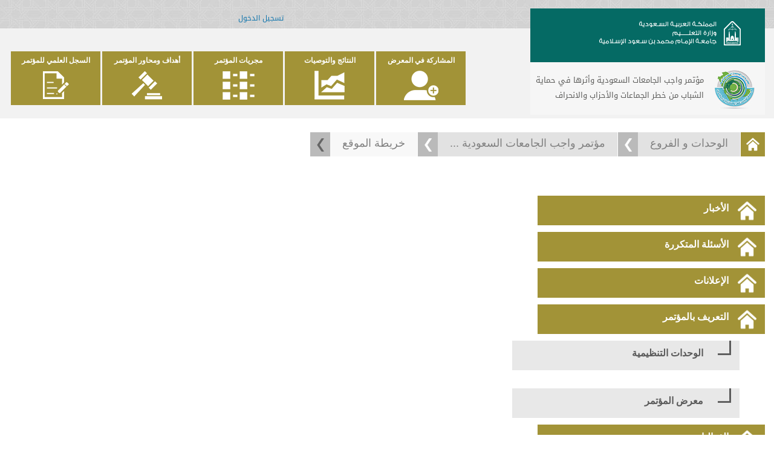

--- FILE ---
content_type: text/html; charset=utf-8
request_url: https://units.imamu.edu.sa/Conferences/DSUPYD/Pages/sitemap.aspx
body_size: 17323
content:



<!DOCTYPE html PUBLIC "-//W3C//DTD XHTML 1.0 Strict//EN" "http://www.w3.org/TR/xhtml1/DTD/xhtml1-strict.dtd">
<html dir="rtl" lang="ar-SA">
	<head id="ctl00_Head1"><meta name="GENERATOR" content="Microsoft SharePoint" /><meta name="viewport" content="width=device-width, initial-scale=1.0" /><meta http-equiv="Content-type" content="text/html; charset=utf-8" /><meta http-equiv="X-UA-Compatible" content="IE=9" /><meta http-equiv="Expires" content="0" /><meta name="msapplication-TileImage" content="/_layouts/15/images/SharePointMetroAppTile.png" /><meta name="msapplication-TileColor" content="#0072C6" /><title>
	
	خريطة الموقع

</title><link rel="shortcut icon" href="/_layouts/15/images/favicon.ico?rev=23" type="image/vnd.microsoft.icon" id="favicon" /><link id="CssRegistration1" rel="stylesheet" type="text/css" href="/_layouts/15/1025/styles/Themable/corev15.css?rev=nP4ZphopurkqEhUxoLb93A%3D%3DTAG0"/>
<link rel="stylesheet" type="text/css" href="/Conferences/DSUPYD/Style%20Library/ar-SA/Themable/Core%20Styles/controls15.css"/>
<script type="text/javascript" src="/_layouts/15/1025/initstrings.js?rev=62xNZo6kszvgd44Zdosr1w%3D%3DTAG0"></script>
<script type="text/javascript" src="/_layouts/15/init.js?rev=Z4FHbKu6g%2BIcQ10iZNANGQ%3D%3DTAG0"></script>
<script type="text/javascript" src="/ScriptResource.axd?d=RI1yBIgQ-NUKozi35FQ36nE2SnqorT0En631ig1qkzB2_xxwAl4FIUL569wTdsUOCNrM4pshJCsLOuraSav5Ruurtb_azEeTPXDXB9qhN3KwqPe3g7PGdO8fW5c5pAGJ1CvxsNGOS2oB0pt3PHA6d6lDVGoWPjC-32Ubo9eXuiO7YztrxWFwg2m5enR8_JyH0&amp;t=32e5dfca"></script>
<script type="text/javascript" src="/_layouts/15/blank.js?rev=SI%2F%2B%2BMqex%2BqYVqcgptzL6A%3D%3DTAG0"></script>
<script type="text/javascript" src="/ScriptResource.axd?d=lb7yxJeapwu3VoN2TrIu6Bgys6FCV6ob29eHd98R1PUF8ndTdPY2mZr6tj4l4UWxmDvHR0Pi9iS5IGEiMhGGyluhdeiWl-BM7-KT_KmBqdyKHoLHMKeS6_sJMXqFxAxI9gItBfpzd-rfp17TYyN6OBqPPeiEVTUW4ztJ6BWqPsvuDGQvrQYhotvXDOcmIahQ0&amp;t=32e5dfca"></script>
<script type="text/javascript">RegisterSod("require.js", "\u002f_layouts\u002f15\u002frequire.js?rev=4UhLIF\u00252FezOvmGnh\u00252Fs0LLpA\u00253D\u00253DTAG0");</script>
<script type="text/javascript">RegisterSod("strings.js", "\u002f_layouts\u002f15\u002f1025\u002fstrings.js?rev=ETv\u00252BblboP\u00252FyaS5VcR6cVAA\u00253D\u00253DTAG0");</script>
<script type="text/javascript">RegisterSod("sp.res.resx", "\u002f_layouts\u002f15\u002f1025\u002fsp.res.js?rev=7T8j4zdvUuLJRHMJ6u7g\u00252Fg\u00253D\u00253DTAG0");</script>
<script type="text/javascript">RegisterSod("sp.runtime.js", "\u002f_layouts\u002f15\u002fsp.runtime.js?rev=M0eD\u00252BNBN0PUZkyr3xZ3qqg\u00253D\u00253DTAG0");RegisterSodDep("sp.runtime.js", "sp.res.resx");</script>
<script type="text/javascript">RegisterSod("sp.js", "\u002f_layouts\u002f15\u002fsp.js?rev=vHaLY7QZAtE1wptVNup64Q\u00253D\u00253DTAG0");RegisterSodDep("sp.js", "sp.runtime.js");RegisterSodDep("sp.js", "sp.ui.dialog.js");RegisterSodDep("sp.js", "sp.res.resx");</script>
<script type="text/javascript">RegisterSod("sp.init.js", "\u002f_layouts\u002f15\u002fsp.init.js?rev=2TBUuMDVjwm3dbhZhstlAg\u00253D\u00253DTAG0");</script>
<script type="text/javascript">RegisterSod("sp.ui.dialog.js", "\u002f_layouts\u002f15\u002fsp.ui.dialog.js?rev=ikde3R5iYu6NFQRHyuBe9w\u00253D\u00253DTAG0");RegisterSodDep("sp.ui.dialog.js", "sp.init.js");RegisterSodDep("sp.ui.dialog.js", "sp.res.resx");</script>
<script type="text/javascript">RegisterSod("core.js", "\u002f_layouts\u002f15\u002fcore.js?rev=9ljmXhjR3KipcJXMXL5RTw\u00253D\u00253DTAG0");RegisterSodDep("core.js", "strings.js");</script>
<script type="text/javascript">RegisterSod("menu.js", "\u002f_layouts\u002f15\u002fmenu.js?rev=UsK9jkG5GnFgpxhqCd7xbw\u00253D\u00253DTAG0");</script>
<script type="text/javascript">RegisterSod("mQuery.js", "\u002f_layouts\u002f15\u002fmquery.js?rev=T8qAW1\u00252Ftzl7LMeZPlNcq2A\u00253D\u00253DTAG0");</script>
<script type="text/javascript">RegisterSod("callout.js", "\u002f_layouts\u002f15\u002fcallout.js?rev=P\u00252BhzNKjj\u00252FnOEZgHyNH4rJg\u00253D\u00253DTAG0");RegisterSodDep("callout.js", "strings.js");RegisterSodDep("callout.js", "mQuery.js");RegisterSodDep("callout.js", "core.js");</script>
<script type="text/javascript">RegisterSod("sp.core.js", "\u002f_layouts\u002f15\u002fsp.core.js?rev=b8PZKlG7uhIQfj\u00252FXj9snfw\u00253D\u00253DTAG0");RegisterSodDep("sp.core.js", "strings.js");RegisterSodDep("sp.core.js", "sp.init.js");RegisterSodDep("sp.core.js", "core.js");</script>
<script type="text/javascript">RegisterSod("clienttemplates.js", "\u002f_layouts\u002f15\u002fclienttemplates.js?rev=5sVUWI\u00252BGlAnUvQZS2HYj1g\u00253D\u00253DTAG0");</script>
<script type="text/javascript">RegisterSod("sharing.js", "\u002f_layouts\u002f15\u002fsharing.js?rev=CWPucopuvnxJt8ggWDsPcQ\u00253D\u00253DTAG0");RegisterSodDep("sharing.js", "strings.js");RegisterSodDep("sharing.js", "mQuery.js");RegisterSodDep("sharing.js", "clienttemplates.js");RegisterSodDep("sharing.js", "core.js");</script>
<script type="text/javascript">RegisterSod("suitelinks.js", "\u002f_layouts\u002f15\u002fsuitelinks.js?rev=8Gu\u00252BE3SxxYxLCuy6\u00252FIHNJQ\u00253D\u00253DTAG0");RegisterSodDep("suitelinks.js", "strings.js");RegisterSodDep("suitelinks.js", "core.js");</script>
<script type="text/javascript">RegisterSod("userprofile", "\u002f_layouts\u002f15\u002fsp.userprofiles.js?rev=cx6U8sP\u00252ByP0OFLjk6ekyIg\u00253D\u00253DTAG0");RegisterSodDep("userprofile", "sp.runtime.js");</script>
<script type="text/javascript">RegisterSod("followingcommon.js", "\u002f_layouts\u002f15\u002ffollowingcommon.js?rev=4FJmlvEYQE6ZeuOgRQ7ARA\u00253D\u00253DTAG0");RegisterSodDep("followingcommon.js", "strings.js");RegisterSodDep("followingcommon.js", "sp.js");RegisterSodDep("followingcommon.js", "userprofile");RegisterSodDep("followingcommon.js", "core.js");RegisterSodDep("followingcommon.js", "mQuery.js");</script>
<script type="text/javascript">RegisterSod("profilebrowserscriptres.resx", "\u002f_layouts\u002f15\u002f1025\u002fprofilebrowserscriptres.js?rev=bSjFefihfiksGGNB\u00252Fa60lA\u00253D\u00253DTAG0");</script>
<script type="text/javascript">RegisterSod("sp.ui.mysitecommon.js", "\u002f_layouts\u002f15\u002fsp.ui.mysitecommon.js?rev=X0KF4mnoaO7FiIKIHad\u00252FGw\u00253D\u00253DTAG0");RegisterSodDep("sp.ui.mysitecommon.js", "sp.init.js");RegisterSodDep("sp.ui.mysitecommon.js", "sp.runtime.js");RegisterSodDep("sp.ui.mysitecommon.js", "userprofile");RegisterSodDep("sp.ui.mysitecommon.js", "profilebrowserscriptres.resx");</script>
<script type="text/javascript">RegisterSod("browserScript", "\u002f_layouts\u002f15\u002fie55up.js?rev=8G4YIZY7\u00252FAZ08lPQFVt5yw\u00253D\u00253DTAG0");RegisterSodDep("browserScript", "strings.js");</script>
<script type="text/javascript">RegisterSod("inplview", "\u002f_layouts\u002f15\u002finplview.js?rev=YFZ\u00252BdJWOwBfLTsUnIfc1cg\u00253D\u00253DTAG0");RegisterSodDep("inplview", "strings.js");RegisterSodDep("inplview", "core.js");RegisterSodDep("inplview", "clienttemplates.js");RegisterSodDep("inplview", "sp.js");</script>
<script type="text/javascript">RegisterSod("datepicker.js", "\u002f_layouts\u002f15\u002fdatepicker.js?rev=oHKeY2WhN8HX\u00252B68NoX0m9w\u00253D\u00253DTAG0");RegisterSodDep("datepicker.js", "strings.js");</script>
<script type="text/javascript">RegisterSod("cui.js", "\u002f_layouts\u002f15\u002fcui.js?rev=hSG68WuLwrGVqPGAjA\u00252Flbg\u00253D\u00253DTAG0");</script>
<script type="text/javascript">RegisterSod("ribbon", "\u002f_layouts\u002f15\u002fsp.ribbon.js?rev=h5aoEToC27gS\u00252FN5DaJ02uA\u00253D\u00253DTAG0");RegisterSodDep("ribbon", "strings.js");RegisterSodDep("ribbon", "core.js");RegisterSodDep("ribbon", "sp.core.js");RegisterSodDep("ribbon", "sp.js");RegisterSodDep("ribbon", "cui.js");RegisterSodDep("ribbon", "sp.res.resx");RegisterSodDep("ribbon", "sp.runtime.js");RegisterSodDep("ribbon", "inplview");</script>
<script type="text/javascript">RegisterSod("offline.js", "\u002f_layouts\u002f15\u002foffline.js?rev=g2DBlfMoTYaAHq2PVMm8Kw\u00253D\u00253DTAG0");</script>
<script type="text/javascript">RegisterSod("WPAdderClass", "\u002f_layouts\u002f15\u002fwpadder.js?rev=AflEiWs1tikcf\u00252BIqUJwBdQ\u00253D\u00253DTAG0");</script>
<link type="text/xml" rel="alternate" href="/Conferences/DSUPYD/_vti_bin/spsdisco.aspx" />
			
			
			<link rel="canonical" href="https://units.imamu.edu.sa:443/Conferences/DSUPYD/Pages/sitemap.aspx" />
			
		<link type="text/css" rel="stylesheet" href="/_LAYOUTS/15/Imam/CSS/core.css" /><link type="text/css" rel="stylesheet" href="/_LAYOUTS/15/Imam/CSS/ar.css" /><link type="text/css" rel="stylesheet" href="/_LAYOUTS/15/Imam/CSS/jquery.realperson.css" /><link rel="stylesheet" type="text/css" href="/_LAYOUTS/15/bubbletip/js/bubbletip/bubbletip.css" /><link type="text/css" rel="stylesheet" href="/_LAYOUTS/15/imam/CSS/colors/Conferences_1.css" /><link type="text/css" rel="stylesheet" href="/_LAYOUTS/15/Conferences/CSS/Conferences_core.css" /><link type="text/css" rel="stylesheet" href="/_LAYOUTS/15/Conferences/CSS/Conferences_ar.css" /><link type="text/css" rel="stylesheet" href="../Style%20Library/CSS/custom12.css" />
		
		<script type="text/javascript" src="/_LAYOUTS/15/Imam/scripts/jquery-1.10.2.min.js"></script>  
		<script type="text/javascript" src="/_LAYOUTS/15/bubbletip/js/jQuery.bubbletip-1.0.6.js"></script>
		<script type="text/javascript" src="/_LAYOUTS/15/Imam/Scripts/jquery.slides.min.ar.js"></script>
		<script type="text/javascript" src="/_LAYOUTS/15/Imam/Scripts/modernizr.min.js"></script>		
		<script type="text/javascript" src="/_LAYOUTS/15/Imam/Scripts/jquery.tmpl.min.js"></script>
		<script type="text/javascript" src="/_LAYOUTS/15/Imam/Scripts/Breadcrumb.js"></script>
		<script type="text/javascript" src="/_LAYOUTS/15/Imam/Scripts/Internal.js"></script>
		<script type="text/javascript" src="/_LAYOUTS/15/Imam/Scripts/jquery.jfontsize-1.0.min.js"></script>
		<script type="text/javascript" src="/_LAYOUTS/15/Imam/Scripts/jquery.realperson.js"></script>

		<script type="text/javascript" src="/_LAYOUTS/15/Imam/Scripts/HomePageTemplates.js?ver=11"></script>
		<script type="text/javascript" src="/_LAYOUTS/15/Imam/Scripts/slick.js?ver=11"></script>
		<script type="text/javascript" src="/_LAYOUTS/15/Conferences/Scripts/Conference_common.js"></script>
	<style type="text/css">
	.s4-skipribbonshortcut { display:none; }

</style></head>
	<body style="overflow:auto;">
		
		
	  	<div id="imgPrefetch" style="display:none">
<img src="/_layouts/15/images/favicon.ico?rev=23" />
<img src="/_layouts/15/images/spcommon.png?rev=40" />
</div>

	  	<noscript><div class='noindex'>قد تحاول الوصول إلى هذا الموقع من مستعرض آمن موجود على الخادم. يرجى تمكين البرامج النصية وإعادة تحميل هذه الصفحة.</div></noscript>
	  	
	  	<form method="post" action="./sitemap.aspx" onsubmit="javascript:return WebForm_OnSubmit();" id="aspnetForm">
<div class="aspNetHidden">
<input type="hidden" name="__SPSCEditMenu" id="__SPSCEditMenu" value="true" />
<input type="hidden" name="_wpcmWpid" id="_wpcmWpid" value="" />
<input type="hidden" name="wpcmVal" id="wpcmVal" value="" />
<input type="hidden" name="MSOWebPartPage_PostbackSource" id="MSOWebPartPage_PostbackSource" value="" />
<input type="hidden" name="MSOTlPn_SelectedWpId" id="MSOTlPn_SelectedWpId" value="" />
<input type="hidden" name="MSOTlPn_View" id="MSOTlPn_View" value="0" />
<input type="hidden" name="MSOTlPn_ShowSettings" id="MSOTlPn_ShowSettings" value="False" />
<input type="hidden" name="MSOGallery_SelectedLibrary" id="MSOGallery_SelectedLibrary" value="" />
<input type="hidden" name="MSOGallery_FilterString" id="MSOGallery_FilterString" value="" />
<input type="hidden" name="MSOTlPn_Button" id="MSOTlPn_Button" value="none" />
<input type="hidden" name="__EVENTTARGET" id="__EVENTTARGET" value="" />
<input type="hidden" name="__EVENTARGUMENT" id="__EVENTARGUMENT" value="" />
<input type="hidden" name="__REQUESTDIGEST" id="__REQUESTDIGEST" value="noDigest" />
<input type="hidden" name="MSOSPWebPartManager_DisplayModeName" id="MSOSPWebPartManager_DisplayModeName" value="Browse" />
<input type="hidden" name="MSOSPWebPartManager_ExitingDesignMode" id="MSOSPWebPartManager_ExitingDesignMode" value="false" />
<input type="hidden" name="MSOWebPartPage_Shared" id="MSOWebPartPage_Shared" value="" />
<input type="hidden" name="MSOLayout_LayoutChanges" id="MSOLayout_LayoutChanges" value="" />
<input type="hidden" name="MSOLayout_InDesignMode" id="MSOLayout_InDesignMode" value="" />
<input type="hidden" name="_wpSelected" id="_wpSelected" value="" />
<input type="hidden" name="_wzSelected" id="_wzSelected" value="" />
<input type="hidden" name="MSOSPWebPartManager_OldDisplayModeName" id="MSOSPWebPartManager_OldDisplayModeName" value="Browse" />
<input type="hidden" name="MSOSPWebPartManager_StartWebPartEditingName" id="MSOSPWebPartManager_StartWebPartEditingName" value="false" />
<input type="hidden" name="MSOSPWebPartManager_EndWebPartEditing" id="MSOSPWebPartManager_EndWebPartEditing" value="false" />
<input type="hidden" name="_maintainWorkspaceScrollPosition" id="_maintainWorkspaceScrollPosition" value="0" />
<input type="hidden" name="__VIEWSTATE" id="__VIEWSTATE" value="/[base64]/////[base64]/////[base64]/dHlwZT1jbGllbnQrINmG2YLZhCDYp9mE2YXZhNmB2KfYqiDYqNin2LPYqtiu2K/[base64]/////[base64]/Yp9iq2LXZhCDYqNmG2KcP2KfYqti12YQg2KjZhtinZGRF1HvDZZMpR7u7vizOze1lfHmO2Cq2Z8elCGCfAXOixg==" />
</div>

<script type="text/javascript">
//<![CDATA[
var theForm = document.forms['aspnetForm'];
if (!theForm) {
    theForm = document.aspnetForm;
}
function __doPostBack(eventTarget, eventArgument) {
    if (!theForm.onsubmit || (theForm.onsubmit() != false)) {
        theForm.__EVENTTARGET.value = eventTarget;
        theForm.__EVENTARGUMENT.value = eventArgument;
        theForm.submit();
    }
}
//]]>
</script>


<script src="/WebResource.axd?d=KgrzzI2j5Hp8-tti8BROKJlSEcrXD3-PYW9qivYTs3dz_lCzVIsgllK8dp7Uygv1glSejUSJoVmXYue0K8dtdXi9EP0qT_tWiKIRGtiAPQQ1&amp;t=638942318805310136" type="text/javascript"></script>


<script type="text/javascript">
//<![CDATA[
var MSOWebPartPageFormName = 'aspnetForm';
var g_presenceEnabled = true;
var g_wsaEnabled = false;

var g_correlationId = '169fefa1-c6eb-8058-4b6a-82b92dc402ec';
var g_wsaQoSEnabled = false;
var g_wsaQoSDataPoints = [];
var g_wsaRUMEnabled = false;
var g_wsaLCID = 1025;
var g_wsaListTemplateId = 850;
var g_wsaSiteTemplateId = 'BLANKINTERNET#0';
var _fV4UI=true;var _spPageContextInfo = {webServerRelativeUrl: "\u002fConferences\u002fDSUPYD", webAbsoluteUrl: "https:\u002f\u002funits.imamu.edu.sa\u002fConferences\u002fDSUPYD", siteAbsoluteUrl: "https:\u002f\u002funits.imamu.edu.sa\u002fConferences\u002fDSUPYD", serverRequestPath: "\u002fConferences\u002fDSUPYD\u002fPages\u002fsitemap.aspx", layoutsUrl: "_layouts\u002f15", webTitle: "\u0645\u0624\u062A\u0645\u0631 \u0648\u0627\u062C\u0628 \u0627\u0644\u062C\u0627\u0645\u0639\u0627\u062A \u0627\u0644\u0633\u0639\u0648\u062F\u064A\u0629 \u0648\u0623\u062B\u0631\u0647\u0627 \u0641\u064A \u062D\u0645\u0627\u064A\u0629 \u0627\u0644\u0634\u0628\u0627\u0628 \u0645\u0646 \u062E\u0637\u0631 \u0627\u0644\u062C\u0645\u0627\u0639\u0627\u062A \u0648\u0627\u0644\u0623\u062D\u0632\u0627\u0628 \u0648\u0627\u0644\u0627\u0646\u062D\u0631\u0627\u0641", webTemplate: "53", tenantAppVersion: "0", isAppWeb: false, Has2019Era: true, webLogoUrl: "\u002fConferences\u002fDSUPYD\u002fPublishingImages\u002flogo10.jpg", webLanguage: 1025, currentLanguage: 1025, currentUICultureName: "ar-SA", currentCultureName: "ar-SA", clientServerTimeDelta: new Date("2026-01-22T22:12:59.2903541Z") - new Date(), updateFormDigestPageLoaded: new Date("2026-01-22T22:12:59.2903541Z"), siteClientTag: "501$$16.0.5526.1001", crossDomainPhotosEnabled:false, webUIVersion:15, webPermMasks:{High:16,Low:196673},pageListId:"{85b256b0-ed37-41ea-8730-0bd61d966f44}",pageItemId:11, pagePersonalizationScope:1, alertsEnabled:true, siteServerRelativeUrl: "\u002fConferences\u002fDSUPYD", allowSilverlightPrompt:'True', isSiteAdmin: false};
                            function DoCallBack(filterText)
                            {WebForm_DoCallback('ctl00$SPWebPartManager1$g_57db674f_6399_41e2_8345_a91c02be61c5',filterText,UpdateFilterCallback,0,CallBackError,true)
                            }
                            function CallBackError(result, clientsideString)
                            {                
                            }
                        document.onreadystatechange=fnRemoveAllStatus; function fnRemoveAllStatus(){removeAllStatus(true)};var L_Menu_BaseUrl="/Conferences/DSUPYD";
var L_Menu_LCID="1025";
var L_Menu_SiteTheme="null";
Flighting.ExpFeatures = [480215056,1880287568,1561350208,302071836,3212816,69472768,4194310,-2113396707,268502022,-872284160,1049232,-2147421952,65536,65536,2097472,917504,-2147474174,1372324107,67108882,0,0,-2147483648,2097152,0,0,32768,0,0,0,0,0,0,0,0,0,0,0,0,0,0,0,0,0,0,0,0,0,0,0,0,0,0,0,0,0,0,0,0,0,0,0,0,0,0,0,0,0,0,0,0,0,0,0,0,0,0,0,0,0,0,0,0,0,0,32768]; (function()
{
    if(typeof(window.SP) == "undefined") window.SP = {};
    if(typeof(window.SP.YammerSwitch) == "undefined") window.SP.YammerSwitch = {};

    var ysObj = window.SP.YammerSwitch;
    ysObj.IsEnabled = false;
    ysObj.TargetYammerHostName = "www.yammer.com";
} )(); var _spWebPartComponents = new Object();
                var g_syncButtonUsePopup = true;
                //]]>
</script>

<script src="/_layouts/15/blank.js?rev=SI%2F%2B%2BMqex%2BqYVqcgptzL6A%3D%3DTAG0" type="text/javascript"></script>
<script type="text/javascript">
//<![CDATA[
(function(){

        if (typeof(_spBodyOnLoadFunctions) === 'undefined' || _spBodyOnLoadFunctions === null) {
            return;
        }
        _spBodyOnLoadFunctions.push(function() {
            SP.SOD.executeFunc('core.js', 'FollowingDocument', function() { FollowingDocument(); });
        });
    })();(function(){

        if (typeof(_spBodyOnLoadFunctions) === 'undefined' || _spBodyOnLoadFunctions === null) {
            return;
        }
        _spBodyOnLoadFunctions.push(function() {
            SP.SOD.executeFunc('core.js', 'FollowingCallout', function() { FollowingCallout(); });
        });
    })();if (typeof(DeferWebFormInitCallback) == 'function') DeferWebFormInitCallback();function WebForm_OnSubmit() {
UpdateFormDigest('\u002fConferences\u002fDSUPYD', 1440000);
                    var workspaceElem = GetCachedElement("s4-workspace");
                    if (workspaceElem != null)
                    {
                        var scrollElem = GetCachedElement("_maintainWorkspaceScrollPosition");
                        if (scrollElem != null)
                        {
                            scrollElem.value = workspaceElem.scrollTop;
                        }
                    };
                if (typeof(_spFormOnSubmitWrapper) != 'undefined') {return _spFormOnSubmitWrapper();} else {return true;};
return true;
}
//]]>
</script>

<div class="aspNetHidden">

	<input type="hidden" name="__VIEWSTATEGENERATOR" id="__VIEWSTATEGENERATOR" value="720649A3" />
	<input type="hidden" name="__SCROLLPOSITIONX" id="__SCROLLPOSITIONX" value="0" />
	<input type="hidden" name="__SCROLLPOSITIONY" id="__SCROLLPOSITIONY" value="0" />
</div>
		<span id="DeltaSPWebPartManager">
			
		</span>
		<script type="text/javascript">
//<![CDATA[
Sys.WebForms.PageRequestManager._initialize('ctl00$ScriptManager', 'aspnetForm', ['fctl00$WebPartAdderUpdatePanel',''], [], ['ctl00$WebPartAdder',''], 90, 'ctl00');
//]]>
</script>

				<div id="s4-ribbonrow"><div id="globalNavBox" class="noindex"><div id="ribbonBox"><div id="s4-ribboncont">
					<div id="DeltaSPRibbon">
	
					

					<div class='ms-cui-ribbonTopBars'><div class='ms-cui-topBar1'></div><div class='ms-cui-topBar2'><div id='RibbonContainer-TabRowLeft' class='ms-cui-TabRowLeft ms-core-defaultFont ms-dialogHidden'>
						</div><div id='RibbonContainer-TabRowRight' class='ms-cui-TabRowRight s4-trc-container s4-notdlg ms-core-defaultFont'>				
							
							
							
							
						</div></div></div>
				
</div></div>
					<span id="DeltaSPNavigation">
				<span id="ctl00_SPNavigation_ctl00_publishingRibbon"></span>

			</span></div>
					<div id="DeltaWebPartAdderUpdatePanelContainer" class="ms-core-webpartadder">
	<div id="WebPartAdderUpdatePanelContainer"><div id="ctl00_WebPartAdderUpdatePanel">
		
			<span id="ctl00_WebPartAdder"></span>
			
	</div></div>
</div></div></div>
				
		<script type="text/javascript">
		    var submitHook = function () { return false; };
		    theForm._spOldSubmit = theForm.submit;
		    theForm.submit = function () { if (!submitHook()) { this._spOldSubmit(); } };
		</script>	
		<span id="DeltaDelegateControls">
			
			
		</span>
		<div id="DeltaPageStatusBar">
	
			<div id="pageStatusBar"></div>
		
</div>
		<header>
			

<link type="text/css" rel="stylesheet" href="/_layouts/15/imam/css/colors/conferences_3.css" />
<link type="text/css" rel="stylesheet" href="/_LAYOUTS/15/font-awesome-4.4.0/css/font-awesome.min.css" />

<div class="SiteWidth headerCenter">
      
    

<div class="language-switcher">
	<ul>
	
	</ul>
</div>
  
    <div class="userLinks">
        <div class="welcomeUserName float1">
            <div id="suiteBarButtons">
                <span class="ms-siteactions-root" id="siteactiontd">
                    
                </span>
            </div>
        </div>
        <div class="welcomeUserName float1">
            <span id="ctl00_ctl32_lblWelcome" title="مرحباً">مرحباً</span>
        </div>
        <!-- end welcome -->
        <div class="userName float1">
            <div id="DeltaSuiteBarRight" class="ms-core-deltaSuiteBarRight">
	
                <div id="welcomeMenuBox">
                    
<a id="ctl00_ctl32_IdWelcome_ExplicitLogin" class="ms-signInLink" href="https://units.imamu.edu.sa/Conferences/DSUPYD/_layouts/15/Authenticate.aspx?Source=%2FConferences%2FDSUPYD%2FPages%2Fsitemap%2Easpx" style="display:inline-block;">تسجيل الدخول</a>

                </div>
            
</div>
        </div>
        <!-- end userName-->
        <ul>
            <li class="float1" style="display: none;">
                <div class="float2"><a href="http://www.imamu.edu.sa/pages/IDCard.aspx"><span>معلوماتي</span></a></div>
                <img src="/_LAYOUTS/15/Deanships/Images/MySiteIcon.png" alt="" />
            </li>
            <li class="float1" style="display: none">
                <div class="float2"><a href='http://www.imamu.edu.sa/pages/mypage.aspx'><span>صفحتي</span></a></div>
                <img src='/_LAYOUTS/15/Deanships/Images/myPageIcon.png' alt="" />
            </li>
        </ul>

        <div id="dvSiteMap" >
            <a href="https://units.imamu.edu.sa/Conferences/DSUPYD/Pages/sitemap.aspx" title='خريطة الموقع'>
                خريطة الموقع
            </a>
        </div>       

    </div>
    <div class="Logos float1">
        <a href='http://www.imamu.edu.sa'>
            <div class="imamuLogo">
                <img src='_LAYOUTS/15/Deanships/Images/imamuLogo.png' alt="" border="0" />
            </div>
        </a>
        <a href='/Conferences/DSUPYD'>
            <div class="denaLogo">
                <img src='/Conferences/DSUPYD/PublishingImages/logo10.jpg' alt="" border="0" />
                <div class="deanshipName">مؤتمر واجب الجامعات السعودية وأثرها في حماية الشباب من خطر الجماعات والأحزاب والانحراف</div>
            </div>
        </a>
    </div>
    
            <div class="header_links float2">
        
            <a href="http://iu.sa/Ms5n2">
                <div class=" float1 header_link_1">
                    <div class="header_link_txt">المشاركة في المعرض</div>
                    <img class="header_link_img" src="http://units.imamu.edu.sa/_LAYOUTS/15/Conferences/Images/header_icon1.png" alt="" />
                </div>
            </a>
        
            <a href="http://units.imamu.edu.sa/Conferences/DSUPYD/profile/Pages/ResultsRecommendations.aspx">
                <div class=" float1 header_link_1">
                    <div class="header_link_txt">النتائج والتوصيات </div>
                    <img class="header_link_img" src="http://units.imamu.edu.sa/_LAYOUTS/15/Conferences/Images/header_icon3.png" alt="" />
                </div>
            </a>
        
            <a href="/Conferences/DSUPYD/sessions/Pages/default.aspx">
                <div class=" float1 header_link_1">
                    <div class="header_link_txt">مجريات المؤتمر </div>
                    <img class="header_link_img" src="http://units.imamu.edu.sa/_LAYOUTS/15/Conferences/Images/header_icon2.png" alt="" />
                </div>
            </a>
        
            <a href="/Conferences/DSUPYD/profile/pages/RulesRegulations.aspx">
                <div class=" float1 header_link_1">
                    <div class="header_link_txt">أهداف ومحاور المؤتمر</div>
                    <img class="header_link_img" src="http://units.imamu.edu.sa/Conferences/Template/PublishingImages/course2.png" alt="" />
                </div>
            </a>
        
            <a href="http://units.imamu.edu.sa/Conferences/DSUPYD/Pages/Scientific-record.aspx">
                <div class=" float1 header_link_1">
                    <div class="header_link_txt">السجل العلمي للمؤتمر</div>
                    <img class="header_link_img" src="http://units.imamu.edu.sa/_LAYOUTS/15/Conferences/Images/header_icon5.png" alt="" />
                </div>
            </a>
        </div>
</div>
<!-- end headerCenter div -->

			  	
	    </header>
	    		<div class="SiteWidth bodyCenter">	
					
				<div class="breadcrumb">
					<span id="ctl00_PlaceHolderTitleBreadcrumb_Sitemappath1" sitemapproviders="SPSiteMapProvider,SPXmlContentMapProvider" hideinteriorrootnodes="true"><a href="#ctl00_PlaceHolderTitleBreadcrumb_Sitemappath1_SkipLink"><img alt="Skip Navigation Links" src="/WebResource.axd?d=BQ424Ip6aKli9nm0dqnWRh7DtXaHXEBJLS68e-xbmdY6q90OiKdrWkj7mBQoMixjsotsGMbaUOvXTZZmuqzjcsHyeydBzzflCkSUqSnixjc1&amp;t=638942318805310136" width="0" height="0" style="border-width:0px;" /></a><span><a title="مؤتمر واجب الجامعات السعودية وأثرها في حماية الشباب من خطر الجماعات والأحزاب والانحراف" href="/Conferences/DSUPYD/Pages/default.aspx">مؤتمر واجب الجامعات السعودية وأثرها في حماية الشباب من خطر الجماعات والأحزاب والانحراف</a></span><span class="Separator"></span><span><a class="currentPage" href="/Conferences/DSUPYD/Pages/sitemap.aspx">خريطة الموقع</a></span><a id="ctl00_PlaceHolderTitleBreadcrumb_Sitemappath1_SkipLink"></a></span> 				  
				</div>				
	   			<div class="" style="display: none">
			        <div class="breadcrumbPopUp fright">
			            <a href="javascript:return false;">
			                <div class="breadcrumbPopUpArrow"></div>
			            </a>
			            <a class="menuLink" target="_blank" href="#">
			                <div class="breadcrumbPopUpMenus">
			                    <div class="breadcrumbPopUpMenusIcon1 fright"></div>
			                    <div class="breadcrumbPopUpMenusText fright">
			                        الإنتقال للموقع
			                    </div>
			                </div>
			            </a>		
			            <a href="javascript:void(0);">
			                <div class="breadcrumbPopUpMenus">
			                    <div class="breadcrumbPopUpMenusIcon2 fright"></div>
			                    <div class="breadcrumbPopUpMenusText fright">
			                        مشاركة الموقع
			                    </div>
			                </div>
			            </a>
			            <a href="javascript:PrintPage();">
			                <div class="breadcrumbPopUpMenus">
			                    <div class="breadcrumbPopUpMenusIcon3 fright"></div>
			                    <div class="breadcrumbPopUpMenusText fright">
			                        طباعة الصفحة
			                    </div>
			                </div>
			            </a>		
			            <a class="favLink" href="#" rel="sidebar">
			                <div class="breadcrumbPopUpMenus">
			                    <div class="breadcrumbPopUpMenusIcon4 fright"></div>
			                    <div class="breadcrumbPopUpMenusText fright">
			                        إضافة إلى المفضلة
			                    </div>
			                </div>
			            </a>
			        </div>
			    </div>
					
			
	<div class="ms-webpart-zone ms-fullWidth">
	<div id="MSOZoneCell_WebPartWPQ1" class="s4-wpcell-plain ms-webpartzone-cell ms-webpart-cell-vertical ms-fullWidth ">
		<div class="ms-webpart-chrome ms-webpart-chrome-vertical ms-webpart-chrome-fullWidth ">
			<div WebPartID="57db674f-6399-41e2-8345-a91c02be61c5" HasPers="false" id="WebPartWPQ1" width="100%" class="ms-WPBody noindex " allowDelete="false" style="" ><div class="toc-layout-main"><ul class="dfwp-list"><li class="dfwp-column"><div class="level-header"><span class="headertitle-large headermarker">الأخيرة</span></div></li><li class="dfwp-column"><div class="level-header"><span class="headertitle-large headermarker"><a href="/Conferences/DSUPYD/news/Pages/default.aspx">الأخبار</a></span></div></li><li class="dfwp-column"><div class="level-header"><span class="headertitle-large headermarker"><a href="/Conferences/DSUPYD/faq/Pages/default.aspx">الأسئلة المتكررة</a></span></div></li><li class="dfwp-column"><div class="level-header"><span class="headertitle-large headermarker"><a href="/Conferences/DSUPYD/announcements/Pages/default.aspx">الإعلانات</a></span></div></li><li class="dfwp-column"><div class="level-header"><span class="headertitle-large headermarker"><a href="/Conferences/DSUPYD/profile/Pages/default.aspx">التعريف بالمؤتمر</a></span></div><ul class="dfwp-list"><li class="dfwp-column"><div class="level-header"><span class="headertitle-large headermarker">الأخيرة</span></div></li><li class="dfwp-column"><div class="level-header"><span class="headertitle-large headermarker"><a href="/Conferences/DSUPYD/profile/OrganizationalUnits/Pages/default.aspx">الوحدات التنظيمية</a></span></div><ul class="dfwp-list"><li class="dfwp-column"><div class="level-header"><span class="headertitle-large headermarker">الأخيرة</span></div></li></ul></li><li class="dfwp-column"><div class="level-header"><span class="headertitle-large headermarker"><a href="/Conferences/DSUPYD/profile/Gallery/Pages/default.aspx">معرض المؤتمر</a></span></div></li></ul></li><li class="dfwp-column"><div class="level-header"><span class="headertitle-large headermarker"><a href="/Conferences/DSUPYD/activities/Pages/default.aspx">الفعاليات</a></span></div></li><li class="dfwp-column"><div class="level-header"><span class="headertitle-large headermarker"><a href="/Conferences/DSUPYD/sessions/Pages/default.aspx">مجريات المؤتمر</a></span></div></li><li class="dfwp-column"><div class="level-header"><span class="headertitle-large headermarker"><a href="/Conferences/DSUPYD/FilesLibrary/Pages/default.aspx" title="مكتبة الملفات">مكتبة الملفات</a></span></div></li></ul></div><div class="ms-clear"></div></div>
		</div>
	</div>
</div>
	<div id="ctl00_PlaceHolderMain_RichHtmlField1_label" style='display:none'>محتوى الصفحة</div><div id="ctl00_PlaceHolderMain_RichHtmlField1__ControlWrapper_RichHtmlField" class="ms-rtestate-field" style="display:inline" aria-labelledby="ctl00_PlaceHolderMain_RichHtmlField1_label"><p>​​​​​​​</p></div>
	</div>
<div style='display:none' id='hidZone'><menu class="ms-hide">
	<ie:menuitem id="MSOMenu_Help" iconsrc="/_layouts/15/images/HelpIcon.gif" onmenuclick="MSOWebPartPage_SetNewWindowLocation(MenuWebPart.getAttribute(&#39;helpLink&#39;), MenuWebPart.getAttribute(&#39;helpMode&#39;))" text="تعليمات" type="option" style="display:none">

	</ie:menuitem>
</menu></div>
			<div id="tip1_up" style="display:none;" class="shareIconsContainer">
		        <a href="javascript:void(0);" id="shareFacebookIcon" target="_blank"><div class="shareIcons shareFacebookIcon"></div></a>
		        <a href="javascript:void(0);" id="shareTwitterIcon" target="_blank"><div class="shareIcons shareTwitterIcon"></div></a>
		        <a href="javascript:void(0);" id="shareGoogleplus" target="_blank"><div class="shareIcons shareGoogleplus"></div></a>
		        <a href="javascript:SendToFriend();" id="shareEmail" target="_blank"><div class="shareIcons shareEmail" style="margin-bottom:0;"></div></a>
			</div>
		</div>
		<div id="DeltaPlaceHolderMain">
	
			<a id="mainContent" name="mainContent" tabindex="-1"></a>		
		
</div>
		<footer>  
			

<script type="text/javascript">
    function DoSearch(e) {
        if ($("#txtSearch").val().trim() == "ابحث هنا" || $("#txtSearch").val().trim() == "")
            alert('أدخل كلمة بحث أو أكثر.');
        else
            window.location = 'http://imamu.edu.sa/Pages/search.aspx#k=' + $("#txtSearch").val().trim();
        return false;
    }
</script>

<div class="SiteWidth footerCenter">    
    <div class="footerCoulmn float1">
       <div class=" footerColumnTitel">الوصول الينا</div>
        <div class="siteLinks">
            
                    <div class="siteLink float1">
                        <a href="https://units.imamu.edu.sa/Conferences/DSUPYD/Pages/ContactUs.aspx">
                            <span>اتصل بنا</span>
                        </a>
                    </div>
                
                    <div class="siteLink float1">
                        <a href="https://units.imamu.edu.sa/Conferences/DSUPYD/profile/pages/reachus.aspx">
                            <span>خارطة الطريق</span>
                        </a>
                    </div>
                
                    <div class="siteLink float1">
                        <a href="http://in.imam.com/pages/virtualtour.aspx">
                            <span>الجولة الإفتراضية</span>
                        </a>
                    </div>
                                       
        </div>
        <div class="footerColumnTitel">البرامج المهمة</div>
        <div class="downloadsLinks">
            
                    <div class="downloadsLink float1">
                        <img src="/_LAYOUTS/15/Imam/Images/downloadArrow.jpg" alt="" />
                        <a href="https://mail.imamu.edu.sa/owa/auth/logon.aspx?replaceCurrent=1&url=https%3a%2f%2fmail.imamu.edu.sa%2fowa%2f">
                            البريد الألكتروني 
                        </a>
                    </div>
                
                    <div class="downloadsLink float1">
                        <img src="/_LAYOUTS/15/Imam/Images/downloadArrow.jpg" alt="" />
                        <a href="https://www.google.com/">
                            المتصفح جوجل كروم
                        </a>
                    </div>
                
                    <div class="downloadsLink float1">
                        <img src="/_LAYOUTS/15/Imam/Images/downloadArrow.jpg" alt="" />
                        <a href="http://get.adobe.com/flashplayer/">
                            مشغل الفلاش
                        </a>
                    </div>
                
                    <div class="downloadsLink float1">
                        <img src="/_LAYOUTS/15/Imam/Images/downloadArrow.jpg" alt="" />
                        <a href="https://filezilla-project.org/download.php?type=client">
                             نقل الملفات باستخدام ftp
                        </a>
                    </div>
                
                    <div class="downloadsLink float1">
                        <img src="/_LAYOUTS/15/Imam/Images/downloadArrow.jpg" alt="" />
                        <a href="http://get.adobe.com/reader/">
                             قارئ ملفات pdf
                        </a>
                    </div>
                
                    <div class="downloadsLink float1">
                        <img src="/_LAYOUTS/15/Imam/Images/downloadArrow.jpg" alt="" />
                        <a href="https://www.mozilla.org/">
                            المتصفح فاير فوكس
                        </a>
                    </div>
                            
        </div>        
    </div>
    <div class="BodyWidth float2">
        <div class="footerCoulmn float1">
            <div class="footerColumnTitel">الروابط الهامة</div>
            <div class="links">
                <ul>
                    
                </ul>
            </div>
        </div>
        <div class="footerCoulmn float1">
            <div class="footerColumnTitel">البحث</div>
            <div class="search">
                <input id="txtSearch" type="text" class="search-input" value='ابحث هنا'
                    onfocus="if (this.value == 'ابحث هنا') {this.value = '';}"
                    onblur="if (this.value == '') {this.value = 'ابحث هنا';}"
                    onkeypress="if(event.keyCode == 13){DoSearch(this); return false;}" />
                <!--<div class="advancedSearch"><a href="javascript:void(0);"><span>البحث المتقدم</span></a></div>-->
            </div>
          
           
            <div class="footerColumnTitel followUsMargin">تابعنا على</div>
            <div class="followUsIcon">
                 <a href='https://units.imamu.edu.sa/Conferences/DSUPYD/pages/rss.aspx'><div class="followUsIcons rssIcon float1"></div></a>
                

<a target="_blank" href="" style='display:none;'>
    <div class="followUsIcons youtubeIcon float1"></div>
</a>
<a target="_blank" href="" style='display:none;'
    title='الحساب الرسمي على موقع Twitter'>
    <div class="followUsIcons twitterIcon float1"></div>
</a>
<a target="_blank" href="" style='display:none;'>
    <div class="followUsIcons flickerIcon float1"></div>
</a>
<a target="_blank" href="" style='display:none;'>
    <div class="followUsIcons facebookIcon float1"></div>
</a>
<a target="_blank" href="" style='display:none;' 
    title='الحساب الرسمي على موقع LinkedIn'>
    <div class="followUsIcons LinkedInIcon float1"></div>
</a>

<a target="_blank" href="" style='display:none;'>
    <div class="followUsIcons GooglePlusIcon float1"></div>
</a>

<a target="_blank" href="" style='display:none;'>
    <div class="followUsIcons WordPressIcon float1"></div>
</a>


<a target="_blank" href="" style='display:none;'>
    <div class="followUsIcons androidIcon float1"></div>
</a>
<a target="_blank" href="" style='display:none;'>
    <div class="followUsIcons appleStoreIcon float1"></div>
</a>
<a target="_blank" href="" style='display:none;'>
    <div class="followUsIcons instagramIcon float1"></div>
</a>
<a target="_blank" href="" style='display:none;'>
    <div class="followUsIcons chatIcon float1"></div>
</a>
<a target="_blank" href="" style='display:none;'>
    <div class="followUsIcons otherIcon float1"></div>
</a>

            </div>
        </div>
    </div>  
</div>
<div class="ms-clear"></div>
    <!-- Start Footer Bottom Links -->
    


<div class="FooterBottom">
	<div class="SiteWidth">
        <div class="float2 CopyRight2">
            <!-- Start Footer Bottom Links -->
            <div class="float1 footerLinks">
                
                        <a href='https://imamu.edu.sa/Pages/terms_conditions.aspx' title='السياسات'>
                            السياسات
                        </a>
                    
                        <a href='https://imamu.edu.sa/Pages/SiteMap_old.aspx' title='خريطة الموقع'>
                            خريطة الموقع
                        </a>
                    
                        <a href='https://imamu.edu.sa/Pages/ContactUs_old.aspx' title='اتصل بنا'>
                            اتصل بنا
                        </a>
                    
                جميع الحقوق محفوظة لجامعة الإمام © 1447 هـ 2026 م
            </div>
            <!-- End Footer Bottom Links -->
        </div>
    </div>
</div>
<div id="ctl00_ctl34_BottomLinks_FooterAnnouncments" style="display: none;">
</div>

    <!-- End Footer Bottom Links -->
			  	
	    </footer>	
		<div id="contentRow" style="display:none;">
			
			
			
			
			
			
			
			
			
			
			
			
			
			
			
			
		</div>
		

<script type="text/javascript">
//<![CDATA[
var _spFormDigestRefreshInterval = 1440000;
var callBackFrameUrl='/WebResource.axd?d=sTlK6j0PbXzCHbYVlb_2_bEy-nG7Q1Am5gJrdtLXXoeNit1Z-dRihH7KjYnG9pFCbf_02K1bry2fsdUL8HG_-0bvcUqWzMu3e1Pzi0hRYx81&t=638942318805310136';
WebForm_InitCallback(); IsSPSocialSwitchEnabled = function() { return true; };var _fV4UI = true;
function _RegisterWebPartPageCUI()
{
    var initInfo = {editable: false,isEditMode: false,allowWebPartAdder: false,listId: "{85b256b0-ed37-41ea-8730-0bd61d966f44}",itemId: 11,recycleBinEnabled: true,enableMinorVersioning: true,enableModeration: false,forceCheckout: true,rootFolderUrl: "\u002fConferences\u002fDSUPYD\u002fPages",itemPermissions:{High:16,Low:196673}};
    SP.Ribbon.WebPartComponent.registerWithPageManager(initInfo);
    var wpcomp = SP.Ribbon.WebPartComponent.get_instance();
    var hid;
    hid = document.getElementById("_wpSelected");
    if (hid != null)
    {
        var wpid = hid.value;
        if (wpid.length > 0)
        {
            var zc = document.getElementById(wpid);
            if (zc != null)
                wpcomp.selectWebPart(zc, false);
        }
    }
    hid = document.getElementById("_wzSelected");
    if (hid != null)
    {
        var wzid = hid.value;
        if (wzid.length > 0)
        {
            wpcomp.selectWebPartZone(null, wzid);
        }
    }
};
function __RegisterWebPartPageCUI() {
ExecuteOrDelayUntilScriptLoaded(_RegisterWebPartPageCUI, "sp.ribbon.js");}
_spBodyOnLoadFunctionNames.push("__RegisterWebPartPageCUI");var __wpmExportWarning='This Web Part Page has been personalized. As a result, one or more Web Part properties may contain confidential information. Make sure the properties contain information that is safe for others to read. After exporting this Web Part, view properties in the Web Part description file (.WebPart) by using a text editor such as Microsoft Notepad.';var __wpmCloseProviderWarning='You are about to close this Web Part.  It is currently providing data to other Web Parts, and these connections will be deleted if this Web Part is closed.  To close this Web Part, click OK.  To keep this Web Part, click Cancel.';var __wpmDeleteWarning='You are about to permanently delete this Web Part.  Are you sure you want to do this?  To delete this Web Part, click OK.  To keep this Web Part, click Cancel.';
ExecuteOrDelayUntilScriptLoaded(
function()
{
var initInfo = 
{
itemPermMasks: {High:16,Low:196673},
listPermMasks: {High:16,Low:196673},
listId: "85b256b0-ed37-41ea-8730-0bd61d966f44",
itemId: 11,
workflowsAssociated: false,
editable: false,
doNotShowProperties: false,
enableVersioning: true
};
SP.Ribbon.DocLibAspxPageComponent.registerWithPageManager(initInfo);
},
"sp.ribbon.js");
var g_disableCheckoutInEditMode = false;
var _spWebPermMasks = {High:16,Low:196673};var g_clientIdDeltaPlaceHolderMain = "DeltaPlaceHolderMain";
var g_clientIdDeltaPlaceHolderUtilityContent = "ctl00_DeltaPlaceHolderUtilityContent";

theForm.oldSubmit = theForm.submit;
theForm.submit = WebForm_SaveScrollPositionSubmit;

theForm.oldOnSubmit = theForm.onsubmit;
theForm.onsubmit = WebForm_SaveScrollPositionOnSubmit;

var g_commandUIHandlers = {"name":"CommandHandlers","attrs":{},"children":[]};
//]]>
</script>
</form>
		
		<script type="text/javascript">// <![CDATA[ 


			
			
			
			
			
			
			
			
			
			
			
			
			
			
			
			var g_Workspace = "s4-workspace";
		// ]]>
</script>	
	</body>
</html>


--- FILE ---
content_type: text/css
request_url: https://units.imamu.edu.sa/_LAYOUTS/15/Imam/CSS/core.css
body_size: 44243
content:
.OrderByName, .OrderByVisits, .alertsLink :hover, .announcementTitle, .btn-favlinks, .headerSiteName, .newsDay, .newsSourceTitle, .notification, h2 {
	font-weight: 700
}
@font-face {
	font-family: segoeui;
	src: url(/fonts/segoeui.ttf), url(/fonts/segoeui.eot)
}
@font-face {
	font-family: 'Droid Arabic Kufi';
	font-style: normal;
	font-weight: 400;
	src: url(/_LAYOUTS/15/Imam/fonts/DroidKufi-Regular.eot);
	src: url(/_LAYOUTS/15/Imam/fonts/DroidKufi-Regular.eot?#iefix) format('embedded-opentype'), url(/_LAYOUTS/15/Imam/fonts/DroidKufi-Regular.woff) format('woff'), url(/_LAYOUTS/15/Imam/fonts/DroidKufi-Regular.ttf) format('truetype')
}
@font-face {
	font-family: 'Arabic Riyadh';
	font-style: normal;
	font-weight: 400;
	src: url(/_LAYOUTS/15/Fonts/ArabicRiyadhSSK_Bold.ttf) format('truetype')
}

@media (max-width:991px) {

.TopBar .YearHeaderItem {
    margin: 10px 10px 10px 0px !important;
}
.TopBar .FormIItem {
width: 100% !important;
    margin: -9px 11px 10px 0px !important;
}

.TopBar .Search,.FormsList{
	width: 100% !important;
}

.TopBar {
    display: block !important;
}
.TopBar .LastForms {
    width: 100% !important;
}
.ImportantForms {
    width: 100% !important;
}
}

@media print {
a[href]:after {
	content: none!important
}
.no_print {
	display: none!important
}
.ContentTags, .breadcrumb, .btn_div, .commentDisclaimer, .commentHeader, .commentsBlock, .hide2, .hotkeys-shortcut, .leftColumn, .ms-core-deltaSuiteBarRight, .newFooter, .rightColumn, .selectLanguage, .userName, div#ctl00_ctl66_UserOptionsSection {
	display: none
}
body {
	background: #f3f6f8;
	font-family: riy-Semibold, serif;
}
.bodyCenter {
	margin-top: 0;
	border: 1px solid #bababa;
	padding: 20px;
	background-color: #fff
}
.fontSelector {
	width: 952px
}
.centerColumn, .centerColumn h1, .fontSelector p {
	width: 630px
}
.ms-rtestate-field img {
	width: 235px;

}
.newsTallImageText {
	width: 200px!important;
	background-repeat: no-repeat
}
.newsTallImage {
	float: left
}
.leftColumn {
	margin: 0 -45px 0 0!important
}
}
.betaVersion, .ms-core-menu-arrow img {
	display: none
}
html {
	overflow: -moz-scrollbars-vertical;
	overflow-y: scroll;
	-webkit-text-size-adjust: 100%
}
#PageRating, #aside, .centerColumn, .dateTile, .evaluation_div, .firstRow, .keyWordsBlock, .ms-webpart-zone, .newsArchive, .newsArchiveDetalles, .newsArchiveNews, .newsImage, .newsTools, .prom-overv-container, .prom-tails-container, .rate-msg, .rightColumn, .selectLanguage, .siteLinks, .subServicesTiles, .subUnitsAndBranches, .subUnitsAndBranchesTiles, .unitsAndBranches, .virtualTour, .zomingBlock, aside, body, footer {
	overflow: hidden
}
blockquote, body, dd, div, dl, dt, embed, fieldset, form, h1, h2, h3, h4, h5, h6, input, li, object, p, pre, table, td, th, tr, ul {
	font-family: segoe ui, verdana, arial, sans-serif;
	margin: 0;
	padding: 0;
	outline: 0
}
h1, h2, p {
	margin-bottom: 30px
}
.HighContrast .tileTitle {
	color: #fff!important
}
h1 {
	color: #009FE4;
	font-family: segoe ui, verdana, arial, sans-serif;
	font-size: 20px
}
h2 {
	color: #6E6E6E;
	font-family: tahoma;
	font-size: 14px;
	line-height: 24px;
	margin-top: 15px
}
p {
	color: #747474;
	font-family: verdana;
	font-size: 12px
}
.welcomeUserName, a:link, a:visited, body {
	font-family: segoe ui, verdana, arial, sans-serif;
	font-size: 12px
}
ul {
	list-style-type: none
}
a:-webkit-any-link {
text-decoration:none!important
}
a img, img {
	border: 0
}
header {
	background-image: url(/_LAYOUTS/15/Imam/Images/headerBG.jpg);
	background-repeat: repeat-x;
	background-color: #f2f2f2;
	min-height: 140px;
	padding-bottom: 20px
}
body {
	color: #949494
}
a:link, a:visited {
	color: #1eb3f3;
	text-decoration: none
}
footer a:link, footer a:visited {
	color: #fff
}
table p {
	margin-bottom: 0!important
}
a span:hover, a:hover {
	text-decoration: underline
}
.recaptchatable {
	direction: ltr
}
.SiteWidth {
	margin: auto;
	max-width: 1250px;
	padding: 0 0px;
}
.fright {
	float: right
}
.userNameAria {
	min-height: 30px
}
.welcomeUserName {
	margin-top: 14px!important
}
.headerSiteName {
	position: relative;
	font-size: 18px;
	margin-top: -26px;
	font-family: tahoma;
	text-decoration: none
}
.tdn {
	text-decoration: none!important
}
.alertsLink :hover, .selectLanguage a:hover, .selectLanguage a:link, .selectLanguage span:hover, span.lang {
	text-decoration: none
}
.rate-msg, .shortcut-link a, .tab, span.lang {
	display: block
}
.userName {
	margin-top: 5px
}
.selectLanguage {
	margin-top: 5px;
	background-color: #EDEDED;
	height: 35px;
	padding: 0 1px!important
}
span.lang {
	width: 55px;
	text-align: center;
	line-height: 28px;
	height: 29px;
	font-family: tahoma;
	transition: all .5s ease
}
.inactiveLang {
	background-color: #fff;
	color: #616161
}
.activeLang a span, .inactiveLang:hover a span {
	background-color: #DE841A;
	color: #fff
}
.selectLanguage select {
	border: 1px solid #FFF;
	width: 120px
}
.imamuLogo {
	margin-top: 60px
}
.userLinks {
	margin: 45px 0 0;
	position: absolute;
	width: 300px
}
input[type=search] {
	-webkit-appearance: textfield;
	-webkit-box-sizing: content-box;
	font-family: inherit;
	font-size: 100%;
	outline: 0;
	background: url(/_LAYOUTS/15/Imam/Images/search-icon.png) 9px center no-repeat #ededed;
	border: 1px solid #ccc;
	padding: 9px 10px 9px 32px;
	width: 115px;
	-webkit-border-radius: 10em;
	-moz-border-radius: 10em;
	border-radius: 10em;
	-webkit-transition: all .5s;
	-moz-transition: all .5s;
	transition: all .5s;
	margin-right: 714px
}
.blueTile, .grayTile, .inactiveTab, .newsTile {
	transition: all .5s ease
}
input[type=search]:focus {
	margin-right: 495px
}
.shortcut-link {
	margin-top: 9px;
	background-color: #EAEAEA;
	height: 23px;
	width: 30px;
	padding-top: 7px;
	text-align: center
}
.shortcut-link:hover {
	background-color: #fff
}
.shortcut-link a {
	height: 100%;
	width: 100%
}
#alertTab .slidesjs-container {
	height: 186px!important;
	min-height: 186px!important
}
#eserviceTab .slidesjs-container, #eserviceTab .slidesjs-control, .tabs-favoritelinks .slidesjs-container, .tabs-favoritelinks .slidesjs-control {
	width: auto!important;
	height: 186px!important;
	min-height: 186px!important
}
.newsTile, .newsTile span, .tab:hover, .tabs a:link, .tabs a:visited {
	text-decoration: none!important
}
.userLinks ul li div a {
	color: #009FE4;
	font-family: segoe ui, verdana, arial, sans-serif;
	font-size: 12px
}
.userLinks ul li div {
	margin-top: -3px
}
.bodyCenter {
	clear: both;
	min-height: 420px
}
.lang_ar, .lang_en {
	border: 1px solid #FFF;
	height: 40px;
	line-height: 33px;
	width: 100px
}
#aside, .Logos, .asideWidth, aside {
	width: 31%;
	min-width: 388px
}
.firstRow {
	height: auto
}
.blueTile, .blueTile:hover {
	height: 119.5px;
	color: #FFF;
	text-align: center
}
.tile {
	width: 124px
}
.blueTile {
	margin-bottom: 5px;
	background-color: #1EB3F3
}
.blueTile:hover {
	background-color: #069
}
.tile, .tile span, .tile span:hover {
	display: block;
	text-decoration: none!important
}
.tileTitle {
	height: 38px;
	margin: 9px auto auto;
	padding-bottom: 7px;
	width: 100px
}
.con_banners {
	padding: 0!important;
}
.secoundRow {
	margin-top: 45px;
	width: 100%;
	height: 367px
}
.secoundRowGrayTilesWidth {
	margin-top: 61px;
}
.secoundRowGrayTilesWidth .grayTile {
	height: 95px;
}
.tabs {
	width: 100%;
	height: 40px;
	margin-bottom: 10px
}
.tab {
	font-size: 20px;
	height: 38px;
	min-width: 113px;
	padding-top: 1px;
	text-align: center;
}
.activeTab {
	background: #DE841A;
	color: #FFF
}
.inactiveTab {
	background: #FFF;
	color: #505050
}
.inactiveTab:hover {
	background: #DE841A;
	color: #FFF;
}
.flixbleTab {
	width: auto;
	padding: 0 13px;
}
.FileCategoryTab {
	cursor: pointer;
}
.grayTile {
	background: #EAEAEA;
	color: #858585;
	height: 99px;
	margin-bottom: 5px;
	text-align: center
}
.grayTile:hover {
	background: #A0A0A0;
	color: #FFF;
	margin-bottom: 5px;
}
#PageRating {
	background-color: #F2F2F2;
	padding: 10px;
}
.rate-msg {
	text-align: center;
	padding: 10px 0;
	width: 83px;
	float: none!important;
	clear: both
}
.oneLineTile, .towLineTile {
	width: 84px;
	font-family: tahoma;
}
.towLineTile {
	margin: 33px auto auto;
	font-size: 13px
}
.grayTile:hover .towLineTile {
	color: #fff;
}
.oneLineTile {
	margin: 61px auto auto;
}
.BodyWidth {
	width: 750px;
}
.AnnouncementContainer {
	height: 245px;
	background-image: url(/_LAYOUTS/15/Imam/Images/ajax-loader.gif);
	background-repeat: no-repeat;
	background-position: center;
	position: relative;
	width: 750px
}
.announcement {
	background: #A1A1A1;
	height: 247px;
	width: 339px;
	display: none;
}
.announcementTitle {
	color: #FFF;
	font-family: tahoma;
	height: 40px;
	margin: 37px auto auto;
	width: 305px;
}
.announcementText {
	color: #FFF;
	height: 130px;
	margin: auto;
	width: 305px;
}
.pager {
	height: 19px;
	width: 170px;
}
.pagerNumber {
	font-family: tahoma;
	height: 19px;
	text-align: center;
	width: 21px;
}
.newsTile, .newsTile:hover {
	height: 106px;
	margin-bottom: 14px;
	padding: 17px;
	width: 334px;
}
.whitePagerNumber {
	color: #FFF
}
.pagerNumber img {
	margin-top: -1px;
}
.tabTitle {
	color: #505050;
	font-size: 17px;
	margin-top: 1px;
	line-height: 34px;
}
.newsTile {
	background: #1EB3F3;
}
.newsTile, .newsTile span {
	display: block
}
.newsTile:hover {
	background: #069;
}
.bannersTile, .bannersTile:hover {
	width: 368px;
	height: 140px;
	padding: 0;
}
.bannersTile img {
	width: 100%;
	height: 100%
}
.newsTitle {
	color: #FFF;
	font-family: tahoma;
	font-weight: 700;
	height: 46px;
	width: 195px
}
.newsImage, .newsImage img {
	width: 118px;
	height: 107px
}
.newsImage {
	margin-top: -46px
}
.item-footer {
	margin-top: 10px
}
.newsTileMarginTop {
	margin-top: 14px
}
.pagerMargin {
	margin-top: 21px
}
.grayPagerNumber {
	color: #ACACAC
}
.portalHelp, .portalKnowlege {
	height: 110px;
	padding-top: 10px;
	background-color: #fff;
	width: 120px;
	text-align: center;
	font-size: 18px;
	position: absolute;
	background-repeat: no-repeat;
	background-position: center;
	color: #949494;
	margin-top: 130px
}
.portalKnowlege {
	margin-top: 0
}
footer {
	background: url(/_LAYOUTS/15/Imam/Images/1.png) center top repeat-x #949494;
	margin-top: 35px;
	padding: 0 5px;
}
.footerCenter, .footerColumn {
	margin-top: 26px
}
.footerColumn {
	height: 428px;
	width: 375px
}
.LinksGroupHeader {
	padding: 0 20px;
	background-repeat: no-repeat;
	cursor: pointer
}
.footerColumnMarginRight {
	margin-right: 118px
}
.footerColumnTitel {
	color: #FFF;
	font-size: 20px;
	height: 36px;
	width: 375px
}
.search {
	margin-top: 5px;
	width: 370px
}
.ms-srch-item-link {
	font-size: 16px!important;
	word-wrap: break-word
}
.ms-srch-item-body {
	margin-bottom: 30px
}
.footerSearchButton {
	height: 26px;
	width: 36px;
	margin-top: -28px;
	position: absolute;
	background: url(/_LAYOUTS/15/Imam/Images/searchFeild.png) left #D1D1D1
}
.search input {
	border: none;
	color: #595959;
	height: 20px;
	padding-bottom: 6px;
	padding-top: 6px;
	width: 315px
}
.autoUnitSearch {
	background-color: #E7E7E7!important;
	border: 0 solid #9E9E9E;
	font-size: 20px;
	height: 47px;
	padding: 3px;
	width: 452px;
	margin-top: 10px;
	color: #595959
}
.downloadsLink a, .links ul li div a {
	color: #FFF
}
.advancedSearch {
	margin-top: 13px;
	text-align: left;
	text-decoration: underline
}
.links ul li div a, .newsTools a, .prom-overv-button a, .prom-tail1 a, .prom-tail2 a, .servicesTilesText, .unitsAndBranchesTilesText {
	text-decoration: none
}
.footerColumnMargin {
	margin-top: 16px
}
.siteLinks {
	margin-top: 3px;
	width: 375px
}
.siteLink {
	height: 15px;
	margin: 0 0 16px;
	width: 125px
}
.downloadsLinks {
	width: 375px
}
.downloadsLink {
	margin-bottom: 10px;
	width: 187px
}
.footerCoulmn, .links {
	width: 375px
}
.downloadsLink img {
	padding-left: 10px
}
.links {
	margin-top: 10px
}
.links ul li img {
	margin-top: 5px;
	padding-left: 8px
}
.links ul li {
	clear: both
}
.links ul li div {
	padding-bottom: 13px;
	width: 100%;
	transition: all .2s ease
}
.followUsIcon {
	height: 28px;
	margin-top: 9px;
	width: 352px
}
.followUsIcon img {
	border-style: none;
	padding-left: 22px
}
.followUsMargin {
	margin-top: 32px
}
.copyRright {
	padding-top: 15px;
	clear: both;
	color: #FFF;
	text-align: left
}
.w3cValidationIcons {
	margin-top: -6px
}
.ImamDigiCert img {
	height: 32px;
	width: 55px!important
}
.loaderImage {
	height: 11px;
	margin: auto;
	padding-top: 130px;
	width: 43px
}
#announcementsSlides a, #announcementsSlides img, #newsSlides a, #newsSlides img, .newsImage img, .tile img {
	border: 0
}
#announcementsSlides .slidesjs-pagination {
	margin-top: 7px
}
a.slidesjs-next, a.slidesjs-play, a.slidesjs-previous, a.slidesjs-stop {
	display: none!important
}
.slidesjs-pagination li a:hover {
	background-position: 0 -26px
}
.slidesjs-pagination li.rss-link a {
	background-position: -13px -13px
}
#suiteBarRight {
	background: rgba(0,0,0,0)!important
}
#suiteBarRight a {
	color: #949494!important
}
.notification {
	background-color: #FFF;
	border: 1px solid #DE841A;
	border-radius: 36px;
	color: #DE841A;
	display: none;
	font-family: tahoma;
	font-size: 12px;
	height: 14px;
	padding: 3px;
	position: relative;
	text-align: center;
	top: -15px;
	width: 14px;
	z-index: 999;
	cursor: default
}
.navigation {
	height: 27px;
	width: 100%
}
.navigation ul {
	margin-top: 4px
}
.navigation ul li {
	list-style: none;
	margin-top: 5px
}
.navigation ul li a {
	color: grey
}
.navigation ul div {
	float: right;
	margin: 6px 7px 0
}
.newsColumns .newsColumns {
	margin-top: 0!important
}
.menuColumnWidthII {
	width: 195px
}
.centerColumn.bodyTextWidthFullPage {
	margin-bottom: 50px
}
.dateTile {
	background: #009FE4;
	min-height: 53px;
	margin-bottom: 9px;
	width: 175px;
	padding: 10px
}
.newsTallImageText, .newsToolsTilesTitle {
	background-image: url(/_LAYOUTS/15/Imam/Images/grayBG.png);
	background-repeat: repeat
}
.dateTile a {
	color: #fff!important
}
.dateTile img {
	margin-top: 15px
}
.newsDay {
	margin: 13px 0 3px;
	font-size: 14px!important
}
.newsTools, .newsToolsMarginTop {
	margin-top: 9px
}
.newsDate {
	color: #FFF
}
.newsTools {
	height: 195px;
	width: 100%
}
.newsToolsTiles {
	height: 28px;
	width: 93px
}
.shareNewsIcon {
	padding-top: 65px
}
.newsToolsTilesTitle {
	color: #FFF;
	height: 23px;
	padding-top: 5px;
	text-align: center
}
.centerColumn {
	float: none!important
}
.leftColumn {
	width: 290px
}
.newsTitleNewsPage {
	font-size: 24px;
	margin-bottom: 30px
}
.newsTallImage {
	margin-bottom: 12px;
	overflow: hidden;
	cursor: default
}
.newsTallImageText {
	color: #FFF;
	height: 43px;
	margin-top: -56px;
	padding: 11px 10px 0;
	position: absolute;
	width: 270px
}
.unitsAndBranchesTiles {
	background-color: #1EB3F3;
	height: 129px;
	margin-bottom: 8px;
	width: 305px;
	transition: all .5s ease
}
.unitsAndBranchesTiles:hover {
	background-color: #069
}
.unitsAndBranches {
	margin-top: 14px;
	position: relative;
	width: 1253px
}
.unitsAndBranchesTilesText {
	color: #FFF;
	padding: 8px 13px;
	font-size: 19px;
	line-height: 32px
}
.virtualTour {
	clear: both;
	height: 301px;
	margin-top: 43px;
	width: 1244px
}
.subunitsAndBranches {
	clear: both;
	margin-top: 9px
}
.subUnitsAndBranchesTiles {
	background-image: url(/_LAYOUTS/15/Imam/Images/subMoreIcon.png);
	background-position: left bottom;
	background-color: #F2F2F2;
	background-repeat: no-repeat;
	height: 129px;
	width: 242px;
	margin-bottom: 8px;
	transition: all .5s ease
}
.subUnitsAndBranchesTiles:hover {
	background-color: #E6E6E6
}
.subUnitsAndBranchesTilesText {
	color: #1EB3F5;
	font-size: 25px;
	position: relative;
	text-decoration: none;
	top: 16px;
	width: 192px
}
.servicesTiles {
	background: url(/_LAYOUTS/15/Imam/Images/moreIcon.png) left bottom no-repeat #1EB3F3;
	height: 129px
}
.eserviceTable {
	margin-bottom: 30px
}
.btn-favlinks {
	border: none!important;
	height: 40px;
	width: 100%;
	margin: 9px 0 0!important;
	text-align: center;
	background-color: #b8b8b8!important;
	color: #fff!important;
	cursor: pointer;
	font-size: 13px!important
}
.subServicesTiles {
	background: #F2F2F2;
	height: 130px;
	margin-left: 10px;
	margin-top: 10px;
	width: 408px
}
.subServicesTilesTools {
	width: 132px
}
.OrderByName, .OrderByVisits {
	background-color: #e8e8e8;
	padding: 11PX 20PX;
	font-family: TAHOMA;
	position: relative;
	top: 40PX;
	cursor: pointer
}
.selectedOrderServices {
	background-color: #dd851b;
	color: #fff
}
.subServicesTilesToolsTile {
	height: 64px;
	width: 64px
}
.subServicesTilesToolsTileMT {
	margin-top: 2px
}
.downloadServiceIcon {
	background: url(/_LAYOUTS/15/Imam/Images/documentIcon.jpg) center center no-repeat rgba(0,0,0,0)
}
.FAQServiceIcon {
	background: url(/_LAYOUTS/15/Imam/Images/FAQIcon.jpg) center center no-repeat rgba(0,0,0,0)
}
.howtoServiceIcon {
	background: url(/_LAYOUTS/15/Imam/Images/howtoIcon.jpg) center center no-repeat rgba(0,0,0,0)
}
.policiesServiceIcon {
	background: url(/_LAYOUTS/15/Imam/Images/policiesIcon.jpg) center center no-repeat rgba(0,0,0,0)
}
.subServicesTilesMT {
	margin-top: 10px
}
.servicesTilesText {
	font-size: 25px;
	position: relative;
	right: 25px;
	top: 16px;
	width: 360px
}
.newsArchive {
	margin-bottom: 25px
}
.newsArchiveDetalles {
	width: 100%
}
.newsArchiveDayAndDate {
	margin-bottom: .75em;
	font-size: 1.3em
}
.newsArchiveNextAndPrevSpace {
	width: 25px
}
.newsArchiveTile {
	background-color: #1EB4F3;
	height: 90px;
	margin-bottom: 20px;
	margin-top: 5px;
	width: 385px;
	transition: all .5s ease
}
.newsArchiveTile:hover {
	background-color: #069
}
.newsArchiveTileImage {
	background: #f2f2f2;
	height: 90px;
	width: 90px;
	text-align: center;
	color: #b2b3b5;
	line-height: 29px
}
.newsArchiveTileText {
	color: #FFF;
	width: 255px
}
.newsArchiveTileTextTwoLines {
	height: 22px;
	padding: 28px 20px 20px
}
.newsArchiveTileTextOneLines {
	height: 14px;
	padding: 36px 20px 20px
}
.newsArchiveTileTextThreeLines {
	height: 28px;
	padding: 22px 20px 20px
}
.pageNumberActive, .pageNumberInactive {
	padding-top: 1px;
	font-size: 14px;
	height: 22px;
	width: 23px;
	text-align: center
}
.paging {
	margin-top: 29px;
	clear: both
}
.pageNumberInactive {
	background: #DCDCDC;
	color: #636363;
	cursor: pointer
}
.pageNumberActive {
	background: #DE841A;
	color: #FFF;
	line-height: 22px
}
.pager-sep {
	float: right;
	margin-right: 5px;
	color: #636363;
	font-size: 14px;
	height: 22px;
	text-align: center;
	width: 23px;
	cursor: pointer;
	line-height: 15px
}
.ms-webpart-zone {
	display: block
}
.newsImagesLibrary {
	margin-top: 20px;
	margin-bottom: 40px
}
.newsImagesLibraryMarginTop {
	margin-top: 16px
}
.newsSourceTile {
	background: #797979;
	color: #FFF;
	height: 53px;
	margin-top: 9px;
	padding-top: 20px;
	width: 195px
}
.newsSource, .newsSourceTitle {
	font-family: Tahoma;
	width: 165px
}
.eventsTitle, .portalNewsTitle {
	font-family: tahoma;
	font-weight: 700
}
.eventDateTile {
	background: #009FE4;
	height: 98px;
	width: 100%
}
.eventDateTile img {
	margin-right: 16px;
	margin-top: 25px
}
.eventDate {
	color: #FFF;
	margin-top: 19px;
	width: 115px
}
.employeeTileIcon, .facultyMembersTileIcon, .graduatesTileIcon, .instituteStudentTileIcon, .instituteTeachersTileIcon, .studentTileIcon {
	height: 48px;
	margin: auto;
	width: 52px;
	background-image: url(/_LAYOUTS/15/Imam/Images/portalIcons.png)
}
.employeeTileIcon {
	background-position: -85px -50px
}
.studentTileIcon {
	background-position: -33px 0
}
.instituteTeachersTileIcon {
	background-position: -85px 0
}
.facultyMembersTileIcon {
	background-position: -33px -50px
}
.instituteStudentTileIcon {
	background-position: -138px 0
}
.graduatesTileIcon {
	background-position: -138px -50px
}
.downloadArrow {
	background: url(/_LAYOUTS/15/Imam/Images/portalIcons.png) -1px -3px rgba(0,0,0,0);
	height: 9px;
	margin-top: 4px;
	width: 13px
}
#divPrograms table {
	table-layout: fixed
}
.linksIcon {
	background-image: url(/_LAYOUTS/15/Imam/Images/portalIcons.png);
	background-position: -15px -2px;
	background-repeat: no-repeat;
	height: 0;
	margin-left: 12px;
	margin-top: 4px;
	width: 14px!important
}
.prom-overv-container {
	padding: 20px;
	background-color: #f2f2f2
}
.prom-overv-head {
	font-size: 18px;
	font-weight: 700;
	color: #1c6ab3
}
.prom-overv-text {
	font-size: 18px;
	width: 98%;
	color: #5d5d5b;
	margin-top: 10px
}
.prom-overv-button {
	width: 120px;
	float: left;
	height: 40px;
	line-height: 40px;
	background-color: #dd851b;
	text-align: center;
	color: #fff;
	margin-left: 40px;
	margin-top: 20px;
	font-size: 18px
}
.prom-overv-button a {
	display: block;
	height: 100%;
	width: 100%;
	color: #fff!important;
	font-size: 10px
}
.prom-overv-button:hover {
	background-color: #ad650e
}
.prom-tail1, .prom-tail2 {
	width: 214px;
	background-color: #1c6ab3;
	height: 197px
}
.prom-tail1 {
	float: right
}
.prom-tail2 {
	float: left
}
.prom-tail-text {
	width: 100%;
	display: block;
	text-align: center;
	font-size: 25px;
	color: #fff;
	height: 100%
}
.prom-tail1:hover, .prom-tail2:hover {
	background-color: #0c4d8a;
	transition: .5s
}
.prom-tails-container {
	width: 560px;
	margin: auto;
	padding: 45px 10px
}
.UnitNoLink {
	cursor: default
}
.UnitNoLink .unitsAndBranchesTiles {
	background-color: #9E9E9E;
	background-image: none!important
}
.UnitNoLink:hover .unitsAndBranchesTiles {
	background-color: #727272
}
.rssIcon {
	background: url(/_LAYOUTS/15/Imam/Images/portalIcons.png) -57px -100px rgba(0,0,0,0)
}
.rssIcon:hover {
	background: url(/_LAYOUTS/15/Imam/Images/portalIcons.png) -57px -129px rgba(0,0,0,0)
}
.youtubeIcon {
	background: url(/_LAYOUTS/15/Imam/Images/portalIcons.png) -29px -100px rgba(0,0,0,0)
}
.youtubeIcon:hover {
	background: url(/_LAYOUTS/15/Imam/Images/portalIcons.png) -29px -129px rgba(0,0,0,0)
}
.GooglePlusIcon, .GooglePlusIcon:hover, .WordPressIcon, .WordPressIcon:hover {
	background-image: url(/_LAYOUTS/15/Imam/Images/portalIcons.png)
}
.GooglePlusIcon {
	background-position: -308px -100px
}
.GooglePlusIcon:hover {
	background-position: -308px -129px
}
.WordPressIcon {
	background-position: -337px -100px
}
.WordPressIcon:hover {
	background-position: -337px -128px
}
.twitterIcon {
	background: url(/_LAYOUTS/15/Imam/Images/portalIcons.png) -85px -100px rgba(0,0,0,0)
}
.shareTwitterIcon {
	background: url(/_LAYOUTS/15/bubbletip/js/bubbletip/shareIcons.png) -86px 0 rgba(0,0,0,0)
}
.twitterIcon:hover {
	background: url(/_LAYOUTS/15/Imam/Images/portalIcons.png) -85px -129px rgba(0,0,0,0)
}
.flickerIcon {
	background: url(/_LAYOUTS/15/Imam/Images/portalIcons.png) -113px -100px rgba(0,0,0,0)
}
.flickerIcon:hover {
	background: url(/_LAYOUTS/15/Imam/Images/portalIcons.png) -113px -129px rgba(0,0,0,0)
}
.facebookIcon:hover {
	background: url(/_LAYOUTS/15/Imam/Images/portalIcons.png) 0 -129px rgba(0,0,0,0)
}
.androidIcon, .androidIcon:hover {
	background: url(/_LAYOUTS/15/Imam/Images/Android.png) rgba(0,0,0,0)
}
.appleStoreIcon, .appleStoreIcon:hover {
	background: url(/_LAYOUTS/15/Imam/Images/apple.png) rgba(0,0,0,0)
}
.instagramIcon {
	background: url(/_LAYOUTS/15/Imam/Images/instagram.png) rgba(0,0,0,0)
}
.instagramIcon:hover {
	background: url(/_LAYOUTS/15/Imam/Images/instagram2.png) 0 -56px rgba(0,0,0,0)
}
.chatIcon, .chatIcon:hover {
	background: url(/_LAYOUTS/15/Imam/Images/chat.png) rgba(0,0,0,0)
}
.otherIcon {
	background: url(/_LAYOUTS/15/Imam/Images/portalIcons.png) rgba(0,0,0,0);
	background-position: -280px -324px
}
.otherIcon:hover {
	background: url(/_LAYOUTS/15/Imam/Images/portalIcons.png) rgba(0,0,0,0);
	background-position: -280px -351px
}
.LinkedInIcon {
	background: url(/_LAYOUTS/15/Imam/Images/portalIcons.png) -140px -100px
}
.LinkedInIcon:hover {
	background: url(/_LAYOUTS/15/Imam/Images/portalIcons.png) -140px -129px
}
.facebookIcon {
	background: url(/_LAYOUTS/15/Imam/Images/portalIcons.png) 0 -100px rgba(0,0,0,0)
}
.shareFacebookIcon {
	background: url(/_LAYOUTS/15/bubbletip/js/bubbletip/shareIcons.png) -58px 0 rgba(0,0,0,0)
}
.shareGoogleplus {
	background: url(/_LAYOUTS/15/bubbletip/js/bubbletip/shareIcons.png) -29px 0 rgba(0,0,0,0)
}
.shareEmail {
	background: url(/_LAYOUTS/15/bubbletip/js/bubbletip/shareIcons.png) -1px 0 rgba(0,0,0,0)
}

.Snapchaticon {
    background: url(/_LAYOUTS/15/Imam/Images/portalIcons.png) -168px -99px;
}
.Snapchaticon:hover {
    background: url(/_LAYOUTS/15/Imam/Images/portalIcons.png)-168px -129px;
}


.followUsIcons {
	height: 29px;
	margin-left: 5px;
	transition: all .3s ease;
	width: 27px;
	display: block
}
.eventTiles, .keyWord, .serviceTile, .zigzagTitle {
	transition: all .5s ease
}
.myPageIcon, .mySiteIcon, .signOutIcon {
	height: 13px;
	margin-top: 2px;
	width: 21px
}
.forms-share .shareIcons {
	float: left;
	display: inline-block;
	margin-right: 5px
}
.mySiteIcon {
	background: url(/_LAYOUTS/15/Imam/Images/portalIcons.png) -31px -1px rgba(0,0,0,0)
}
.myPageIcon {
	background: url(/_LAYOUTS/15/Imam/Images/portalIcons.png) -31px -15px rgba(0,0,0,0)
}
.signOutIcon {
	background: url(/_LAYOUTS/15/Imam/Images/portalIcons.png) -31px -29px rgba(0,0,0,0)
}
#pageStatusBar {
	display: none;
	margin-top: 15px
}
#s4-ribbonrow, #suiteBar, [id$=x-sharepoint-uc] {
	display: none
}
.newsImages {
	margin-top: 19px
}
.eventTiles {
	background-color: #1EB3F3;
	height: 106px;
	margin-bottom: 14px;
	padding: 17px;
	width: 334px
}
.eventTiles:hover {
	background-color: #069
}
.eventTiles, .eventTiles span, .eventTiles span:hover {
	display: block;
	text-decoration: none!important
}
.eventsTitle {
	color: #FFF;
	height: 41px
}
.eventsDescription {
	clear: both;
	color: #FFF;
	height: 48px
}
.eventsdata {
	clear: both;
	font-weight: 700;
	width: 90px
}
.ActivityEnd, .ActivityStart {
	width: 240px
}
.eventsDescription div {
	margin-bottom: 8px
}
.secoundRowWidth {
	position: relative;
	width: 770px
}
.portalNewsImage {
	margin-top: -1px
}
.div_announcements {
	width: 770px
}
.portalNewsTitle {
	color: #FFF;
	width: 195px
}
.zomingBlock {
	margin-top: 9px;
	clear: both
}
.breadcrumb {
	height: 40px;
	margin-bottom: 30px;
	padding-right: 41px;
	width: 93%;
}
.breadcrumb div div a {
	color: #464646;
	font-size: 18px;
	text-decoration: none
}
.level-header span a, .toc-layout-main ul li ul li div span a, .toc-layout-main ul li ul li ul li div span a {
	text-decoration: blink;
	line-height: 38px;
	display: block;
	font-size: 20px
}
.breadcrumbSite a {
	background: #E2E2E2;
	color: grey;
	height: 38px;
	line-height: 37px;
	padding: 0 20px 2px;
	display: block
}
.breadcrumbSite:hover {
	background: #D8D8D8
}
.Separator {
	background-color: #BABABA;
	background-image: url(/_LAYOUTS/15/Imam/Images/breadcrumbMenuIcon.png);
	background-position: right center;
	background-repeat: no-repeat;
	height: 40px!important;
	margin: 0 -8px 0 1px!important;
	padding: 0!important;
	width: 33px!important;
	clear: none!important;
	border: none!important
}
.breadcrumbMenu {
	background: #BABABA;
	height: 40px;
	width: 33px
}
.currentPage a {
	background-color: #F8F8F8!important
}
.currentPageLink {
	background-color: #BABABA;
	background-image: url(/_LAYOUTS/15/Imam/Images/breadcrumbMenuIconCP.png);
	background-position: right center;
	background-repeat: no-repeat
}
.breadcrumbPopUp {
	margin-right: 0;
	padding-top: 49px;
	padding-bottom: 12px;
	position: absolute;
	width: 220px;
	z-index: 5999999
}
.breadcrumbLinks {
	background-image: url(/_LAYOUTS/15/Imam/Images/breadcrumbPopupBG.png);
	padding-bottom: 10px
}
.popupMenuPadding {
	width: 100%;
	height: 50px;
	background: 0 0;
	margin-top: -50px
}
.breadcrumbPopUpArrow {
	background: url(/_LAYOUTS/15/Imam/Images/breadcrumbMenuArrow.png) no-repeat rgba(0,0,0,0);
	height: 9px;
	margin-top: -9px;
	position: relative;
	width: 23px
}
.breadcrumbPopUpMenus {
	background: #BABABA!important;
	display: block;
	height: 35px;
	margin-bottom: -2px;
	margin-top: 10px;
	padding: 2px 0;
	width: 200px
}
.breadcrumbPopUpMenusIcon1, .breadcrumbPopUpMenusIcon2, .breadcrumbPopUpMenusIcon3, .breadcrumbPopUpMenusIcon4 {
	height: 17px;
	margin-top: 6px;
	width: 18px
}
.breadcrumbPopUpMenus:hover {
	background-color: #FFF!important
}
.breadcrumbPopUpMenus:hover .breadcrumbPopUpMenusText {
	background-color: #FFF!important;
	color: #5B5B5B
}
.breadcrumbPopUpMenusIcon1 {
	background: url(/_LAYOUTS/15/Imam/Images/breadcrumbMenuIcons.png) rgba(0,0,0,0);
	margin-left: 0;
	margin-right: 10px
}
.breadcrumbPopUpMenusIcon2 {
	background: url(/_LAYOUTS/15/Imam/Images/breadcrumbMenuIcons.png) 0 51px rgba(0,0,0,0)
}
.breadcrumbPopUpMenusIcon3 {
	background: url(/_LAYOUTS/15/Imam/Images/breadcrumbMenuIcons.png) 0 34px rgba(0,0,0,0)
}
.breadcrumbPopUpMenusIcon4 {
	background: url(/_LAYOUTS/15/Imam/Images/breadcrumbMenuIcons.png) 0 17px rgba(0,0,0,0)
}
.breadcrumbQR {
	margin-right: 6px;
	margin-top: 8px;
	text-align: center;
	width: 100%
}
.pagingContent .nextPage, .pagingContent .prevPage {
	width: 23px;
	background-repeat: no-repeat;
	background-position: center
}
.pagingContent .prevPage img {
	display: none
}
.pagingContent .prevPage {
	height: 23px;
	background-image: url(/_LAYOUTS/15/Imam/Images/dprevPage.jpg)
}
.pagingContent div {
	margin-bottom: 7px
}
.pagingContent a .prevPage {
	height: auto;
	background-image: none
}
.pagingContent a .prevPage img {
	display: block
}
.pagingContent .nextPage img {
	display: none
}
.pagingContent .nextPage {
	height: 23px;
	background-image: url(/_LAYOUTS/15/Imam/Images/dnextPage.jpg)
}
.pagingContent a .nextPage {
	background-image: none
}
.pagingContent a .nextPage img {
	display: block
}
.pagingPnl .prevPage {
	height: 23px;
	background-image: url(/_LAYOUTS/15/Imam/Images/dprevPage.jpg)
}
.pagingPnl .nextPage {
	height: 23px;
	background-image: url(/_LAYOUTS/15/Imam/Images/dnextPage.jpg)
}
.newsColumns {
	clear: both;
	margin-top: 33px;
	width: 100%
}
.breadcrumbPopUpMenusText {
	background: #BABABA!important;
	color: #FFF;
	font-size: 17px;
	height: 24px
}
.sideMenuQR {
	height: 93px;
	margin-top: 9px;
	width: 93px
}
.evaluation_div {
	background: #F2F2F2;
	margin-top: 7px;
	width: 195px
}
.evaluation_txt {
	font-size: 14px;
	margin-top: 15px;
	margin-bottom: 15px
}
.ms-rtestate-field {
	word-wrap: inherit
}
.ms-rtestate-field img {
	height: auto !important;

}
.forPDF.evaluation_txt img {
	margin: 20px;
	width: auto;
	height: auto
}
.forPDF.evaluation_txt .imamLogoSvgImage {
	width: 82px;
	display: block;
	padding-bottom: 8px
}
.forPDF.evaluation_txt p {
	width: 98%;
	background-color: #fff;
	padding-right: 20px;
	font-family: "Gill Sans", "Gill Sans MT", "Myriad Pro", "DejaVu Sans Condensed", Helvetica, Arial, sans-serif
}
.forPDF.evaluation_txt .FooterBottom .Lastupdate2 {
	display: none
}
.forPDF.evaluation_txt .FooterBottom .CopyRight2 {
	width: 100%
}
.forPDF.evaluation_txt .FooterBottom .footerLinks {
	text-align: center;
	width: 100%;
	height: 30px;
	line-height: 30px;
	display: block
}
.forPDF.evaluation_txt .FooterBottom .footerLinks a {
	display: none!important
}
.PdfBlock img {
	cursor: pointer;
	margin-top: 9px;
	width: 55px!important;
	height: 55px!important;
	background-color: #B2B3B7
}
.forPDF.evaluation_txt h1 {
	display: block;
	margin-right: 30px;
	font-family: tahoma!important;
	font-weight: 700;
	width: 78%;
	float: none;
	clear: both
}
.evaluation_start {
	margin-top: 18px
}
.serviceContentTag {
	margin-bottom: 25px
}
.keyWords {
	margin-top: 20px;
	width: 974px
}
.keyWordsTitle {
	color: #545454;
	font-size: 20px
}
.keyWordsBlock {
	background: #F6F6F6;
	padding: 20px 20px 0
}
.keyWord {
	background: #E7E7E7;
	color: #626262;
	font-size: 14px;
	height: 30px;
	margin-bottom: 20px;
	padding: 6px 10px 0
}
.keyWord:hover {
	background: #d3d3d3
}
.level-header, .toc-layout-main ul li ul li div, .toc-layout-main ul li ul li ul li div {
	background-repeat: no-repeat;
	height: 45px;
	margin-top: 11px;
	width: 376px;
	overflow: hidden
}
.level-header {
	background-image: url(/_LAYOUTS/15/Imam/Images/site-map-home.png);
	background-color: #009FE4
}
.level-header span a {
	color: #FFF!important
}
.toc-layout-main ul li ul li div {
	background-color: #E8E8E8
}
.toc-layout-main ul li ul li div span a {
	color: #5B5B5B!important
}
.toc-layout-main ul li ul li ul li div {
	background-color: #F8F8F8;
	background-image: url(/_LAYOUTS/15/Imam/Images/subsiteicon.png)
}
.toc-layout-main ul li ul li ul li div span a {
	color: #959595
}
.GLColumn ul li a, .RSSTile, .RSSTiles a, .clearFiltring, .clearFiltring a, .serviceTitle, .servicesBlock a {
	text-decoration: none
}
.toc-layout-main {
	margin-top: 35px
}
.level-section>ul>li {
	margin-left: 13em
}
.selectGoalBlock {
	background: #F7F7F7;
	height: 100%;
	overflow: hidden;
	padding-top: 22px
}
.selectedGoal, .unselectedGoal {
	height: 98px;
	margin-bottom: 23px;
	padding: 20px 83px 1px 20px;
	width: 283px
}
.closeTitle {
	background: #848484;
	color: #fff!important
}
.selectedGoal {
	background: url(/_LAYOUTS/15/Imam/Images/selectedTileBG.png) right center no-repeat #DE841A
}
.serviceTileTitle {
	color: #FFF;
	font-size: 20px
}
.serviceTileDescription {
	color: #FFF;
	font-size: 13px;
	margin-top: 20px
}
.unselectedGoal {
	background: url(/_LAYOUTS/15/Imam/Images/unselectedTileBG.png) right center no-repeat #949494
}
.unselectedGoal:hover {
	background: url(/_LAYOUTS/15/Imam/Images/unselectedTileBG.png) right center no-repeat #9C9C9C
}
.searchServies {
	background-image: url(/_LAYOUTS/15/Imam/Images/searchServices.png);
	background-color: #F7F7F7;
	background-repeat: no-repeat;
	border: none;
	color: #D1D1D1;
	font-family: tahoma;
	font-size: 14px;
	height: 42px;
	margin-top: 6px;
	padding: 0 5px 0 45px;
	width: 225px
}
.servicesBlock {
	overflow: hidden
}
.serviceTile {
	background-color: #38B8F3;
	height: 68px;
	margin-bottom: 8px;
	padding: 10px 20px 20px;
	width: 267px
}
.serviceTitle {
	color: #FFF;
	min-height: 60px
}
.ThinFilter, .ThinFilter:hover {
	height: 60px;
	padding-top: 0;
	line-height: 49px;
	background-image: url(/_LAYOUTS/15/Imam/Images/unselectedTileBGThin.png);
	background-size: 41px;
	padding-right: 52px;
	width: 314px;
}
.ThinFilter.selectedGoal, .ThinFilter.selectedGoal:hover {
	background-image: url(/_LAYOUTS/15/Imam/Images/selectedTileBGThin.png);
	background-repeat: no-repeat;
	background-position: right;
}
.ThinFilter .serviceTileDescription {
	margin-top: -48px;
	font-size: 12px;
	width: 172px;
	height: 30px;
	padding-top: 17px;
	line-height: normal
}
.serviceProvider {
	color: #FFF;
	font-size: 11px
}
.tabsPadding {
	min-width: 120px;
	padding: 1px 25px 0
}
.titleGL {
	color: #333332;
	font-size: 24px
}
.GLColumn {
	height: 100%;
	overflow: hidden;
	width: 410px
}
.GLColumn ul li a {
	color: #077BD2;
	font-size: 14px
}
.GLColumn ul {
	margin-top: 5px
}
.GLColumn ul li {
	margin-bottom: 5px
}
.dHidden {
	display: none
}
#overlay {
	opacity: 0;
	position: fixed;
	width: 100%;
	z-index: 0
}
.RS_10, .RS_4, .RS_5, .RS_6, .RS_8 {
	cursor: default;
	opacity: .5
}
#allLibrariesBlock .slidesjs-container {
	height: 435px!important
}
.FilterPnl {
	margin: 100px auto
}
.RSSBG {
	position: absolute
}
.pagedescription {
	color: #797979;
	font-family: tahoma;
	font-size: 14px;
	width: 100%
}
.RSSTiles {
	margin-top: 70px;
	position: relative;
	width: 1275px
}
.RSSTile {
	background: url(/_layouts/15/Imam/images/RSSTileBG.png) left center no-repeat #1EB3F3;
	color: #FFF;
	font-size: 25px;
	height: 71px;
	margin-bottom: 28px;
	padding: 20px 20px 26px;
	width: 186px
}
.popupSelecting {
	background-image: url(/_layouts/15/Imam/images/grayBG.png);
	background-repeat: repeat;
	height: 100%;
	overflow: hidden;
	position: fixed;
	width: 100%;
	z-index: 1
}
.selectingBlock {
	background: #E8E8E8;
	height: 500px;
	margin: 250px auto auto;
	overflow: hidden;
	width: 500px
}
.clearFiltring {
	margin-top: 20px;
	padding-bottom: 50px
}
.clearFiltring a {
	color: #595959;
	font-size: 18px
}
.selectingTiles {
	background: #E8E8E8;
	clear: both;
	height: 425px;
	margin: 150px auto auto;
	overflow-x: hidden;
	overflow-y: scroll;
	width: 488px
}
.ServiceChecker span {
	display: block;
	background-color: #38B8F3;
	padding: 15px 50px;
	font-size: 20px;
	color: #fff!important;
	margin: 21px 0 0 20px;
	text-decoration: none!important
}
.closeTitle, .selectingTiles a {
	text-decoration: none
}
.ServiceChecker a {
	display: block;
	width: 100%;
	height: 0%
}
.ServiceChecker {
	height: 100px;
	background-image: url(/_layouts/15/Imam/images/serviceChecker.jpg);
	background-color: #e8e8e8;
	margin-bottom: 30px;
	font-size: 20px;
	overflow: hidden;
	background-size: contain
}
.ServiceCheckerPDF {
	display: block;
	background-image: url(/_layouts/15/Imam/images/UserManualicon.png);
	background-color: #38B8F3;
	width: 75px;
	font-size: 20px;
	height: 60px;
	margin: 21px 0 0 29px;
	background-repeat: no-repeat;
	background-position: 9px 1px
}
.selectingTile, .selectingTile:hover {
	padding: 15px 0px;
	height: 37px;
	margin: 0px;
	text-align: center;
}
.selectingTile {
	border-bottom: 1px solid #CFCFCF;
	color: #595959;
	font-size: 17px;
}
.selectingTile:hover {
	background: #DE841A;
	color: #FFF
}
.program_1, .program_2, .program_3, .program_4, .program_5, .program_6 {
	background-repeat: no-repeat;
	background-position: center
}
.zigzagBig, .zigzagSmall {
	height: 293px;
	overflow: hidden
}
.closeTitle {
	font-size: 18px;
	margin-top: 2px
}
.globalLibraries {
	margin-top: 40px
}
.chiresColumn {
	margin-right: 95px
}
.chiresColumn ul li a:hover {
	text-decoration: underline
}
.zigzagBig {
	width: 815px
}
.zigzagSmall {
	width: 400px
}
.zigzagMargin {
	margin-top: 37px
}
a.fright.tab_margin {
	display: block;
	margin-right: 31px
}
.program_1 {
	background-image: url(/_layouts/15/Imam/images/program_1.jpg)
}
.program_2 {
	background-image: url(/_layouts/15/Imam/images/program_2.jpg)
}
.program_3 {
	background-image: url(/_layouts/15/Imam/images/program_3.jpg)
}
.program_4 {
	background-image: url(/_layouts/15/Imam/images/program_4.jpg)
}
.program_5 {
	background-image: url(/_layouts/15/Imam/images/program_5.jpg)
}
.program_6 {
	background-image: url(/_layouts/15/Imam/images/program_6.jpg)
}
.zigzagTitle {
	border-bottom: 2px solid #FFF;
	min-height: 76px;
	overflow: hidden;
	padding: 0 20px;
	width: 276px;
	color: #fff
}
.zigzagTitleBG_1 {
	background: #077BD2
}
.zigzagTitleBG_1_2 {
	background-color: rgba(0,0,0,.6)
}
.zigzagTitleBG_2 {
	background: #DE8721
}
.zigzagTitleBG_3 {
	background: #03B7A8
}
.zigzagTitleBG_4 {
	background: #669a40
}
.zigzagTitleBG_5 {
	background: #8200D5
}
.zigzagTitleBG_6 {
	background: #2D4454
}
.zigzagTitleBG_7 {
	background: #966431
}
.RS_10, .RS_11, .RS_12, .RS_2, .RS_3, .RS_4, .RS_5, .RS_6, .RS_7, .RS_8, .RS_9, .library_1, .library_2, .library_3, .research_1, .research_2, .research_3, .research_4, .research_5, .research_6, researchIcon_1 {
	background-repeat: no-repeat;
	background-position: center
}
.zigzagTitleBG_9 {
	background-color: #837a59
}
.zigzagTitleOneLine {
	font-size: 24px;
	line-height: 73px
}
.zigzagTitleMultipleLines {
	font-size: 24px;
	line-height: 40px;
	padding-bottom: 5px
}
.zigzagTextArea div {
	margin-right: 30px;
	margin-top: -22px;
	color: #747474;
	font-family: verdana;
	font-size: 12px;
	margin-bottom: 30px;
	line-height: normal!important
}
.zigzagTitle img {
	padding: 20px 0 0 20px
}
.zigzagTitleIcon {
	height: 100px;
	width: 85px
}
researchIcon_1 {
	background-image: url(/_LAYOUTS/15/Imam/Images/researchIcon_1.png)
}
.research_1 {
	background-image: url(/_LAYOUTS/15/Imam/Images/research_1.jpg)
}
.research_2 {
	background-image: url(/_LAYOUTS/15/Imam/Images/research_2.jpg);
	margin-right: 19px
}
.research_3 {
	background-image: url(/_LAYOUTS/15/Imam/Images/research_3.jpg)
}
.research_4 {
	background-image: url(/_LAYOUTS/15/Imam/Images/research_4.jpg)
}
.research_5 {
	background-image: url(/_LAYOUTS/15/Imam/Images/research_5.jpg)
}
.research_6 {
	background-image: url(/_LAYOUTS/15/Imam/Images/research_6.jpg)
}
.library_1 {
	background-image: url(/_LAYOUTS/15/Imam/Images/library_1.jpg)
}
.library_2 {
	background-image: url(/_LAYOUTS/15/Imam/Images/library_2.jpg)
}
.library_3 {
	background-image: url(/_LAYOUTS/15/Imam/Images/library_3.jpg)
}
#allLibrariesBlock .slidesjs-container, #allLibrariesBlock .slidesjs-control {
	width: 1240px!important
}
#universityLibrariesBlock {
	width: 1260px
}
.zigzagMarginB {
	margin-bottom: 25px
}
.RS_1 {
	background-image: url(/_LAYOUTS/15/Imam/Images/RS_1.jpg);
	background-repeat: no-repeat;
	background-position: center
}
.RS_2 {
	background-image: url(/_LAYOUTS/15/Imam/Images/RS_2.jpg)
}
.RS_3 {
	background-image: url(/_LAYOUTS/15/Imam/Images/RS_3.jpg)
}
.RS_4 {
	background-image: url(/_LAYOUTS/15/Imam/Images/RS_4GrayScale.jpg)
}
.RS_5 {
	background-image: url(/_LAYOUTS/15/Imam/Images/RS_5GrayScale.jpg)
}
.RS_6 {
	background-image: url(/_LAYOUTS/15/Imam/Images/RS_6GrayScale.jpg)
}
.RS_7 {
	background-image: url(/_LAYOUTS/15/Imam/Images/RS_7.jpg)
}
.RS_8 {
	background-image: url(/_LAYOUTS/15/Imam/Images/RS_8GrayScale.jpg)
}
.RS_9 {
	background-image: url(/_LAYOUTS/15/Imam/Images/RS_9.jpg)
}
.RS_10 {
	background-image: url(/_LAYOUTS/15/Imam/Images/RS_10GrayScale.jpg)
}
.RS_11 {
	background-image: url(/_LAYOUTS/15/Imam/Images/RS_11.jpg)
}
.RS_12 {
	background-image: url(/_LAYOUTS/15/Imam/Images/RS_12.jpg)
}
.tabsMargin {
	margin-top: 15px
}
.studyPrograms {
	margin-top: 37px
}
.chiresColumn {
	height: 100%;
	overflow: hidden;
	width: 310px
}
.chiresColumn ul li a {
	color: #077BD2;
	font-size: 14px;
	text-decoration: none
}
.chiresColumn ul {
	margin-top: 10px
}
.chiresColumn ul li {
	margin-bottom: 9px
}
.chiresBlock {
	margin-top: 40px
}
.frm_title {
	color: #009FE4;
	font-size: 20px;
	font-weight: 700;
	padding-bottom: 19px
}
.frm_lable, .frm_lable_with_comment {
	color: #6E6E6E;
	font-family: Tahoma;
	font-size: 14px
}
.frm_blk {
	background: #F6F6F6;
	overflow: hidden;
	padding: 33px 50px
}
.frm_lable {
	margin-bottom: 11px
}
.frm_lable_with_comment {
	margin-bottom: 8px
}
.frm_col {
	width: 50%
}
.form_txt_box {
	background-color: #E7E7E7!important;
	color: #A1A1A1;
	font-family: tahoma;
	font-size: 14px;
	height: 32px;
	padding: 3px;
	width: 443px;
	margin-left: 10px
}
.form_txt_area, .form_txt_area_big {
	background-color: #E7E7E7;
	font-family: tahoma;
	font-size: 14px
}
.frm_space {
	height: 33px
}
.form_txt_area {
	color: #A1A1A1;
	height: 100px;
	padding: 3px;
	width: 883px;
	max-width: 883px
}
.form_txt_area_big {
	height: 106px;
	padding: 3px;
	width: 834px
}
.form_big_txt_box, .form_txt_area_small {
	font-size: 11px;
	padding: 3px;
	background-color: #E7E7E7;
	color: #A1A1A1;
	font-family: tahoma
}
.form_txt_area_small {
	height: 216px;
	width: 396px
}
.form_big_txt_box {
	height: 35px;
	width: 832px
}
.form_ddlist {
	background-color: #fff !important;
	color: #A1A1A1 !important;
	font-family: tahoma;
	font-size: 14px;
	height: 35px;
	padding: 5px 10px !important;
	width: 300px;
	border: 1px #b9b9b9 solid !important;
	margin-right: 10px;
}
.form_ddlist option {
	background-color: #EBEBEB;
}
.form_check {
	padding: 5px
}
.btn {
	background-color: #DD851B!important;
	border: 0 solid #FFF;
	color: #FFF!important;
	cursor: pointer;
	font-family: Droid Arabic Kufi!important;
	font-size: 13px!important;
	height: 51px;
	padding: 2px 0 3px;
	width: 155px;
	border-color: transparent!important
}
.DG1_header, .DG1_header td, .eserviceUrlTitle {
	font-size: 14px;
	text-align: center;
	font-weight: 700
}
.btn_div {
	margin: 27px 0 15px;
	overflow: hidden
}
.btn_div input {
	color: #fff
}
.frm_comment {
	color: red;
	margin-bottom: 12px
}
.DG1_header, .DG1_header td {
	background-color: #E2E2E2;
	color: #6E6E6E;
	height: 50px;
	padding: 5px;
	width: 225px
}
.eserviceUrlTitle {
	height: 115px;
	background-color: #009fe4;
	color: #fff
}
.eserviceUrlValue {
	background-color: #e2e2e2;
	color: #009fe4;
	padding: 0 20px;
	text-decoration: underline;
	background-image: url(/_LAYOUTS/15/Imam/Images/eserviceUrlValueIcon.png);
	background-repeat: no-repeat;
	background-position: left;
	text-align: center
}
.DG1_header_blue a, .DG1_header_blue td a {
	color: #fff
}
.eserviceUrlValue a {
	font-size: 18px
}
.eserviceFile {
	background-image: url(/_LAYOUTS/15/Imam/Images/tdLinkIcon.png)
}
.DG1_header_blue, .DG1_header_blue td {
	background-color: #009FE4;
	color: #FFF;
	font-size: 14px;
	font-weight: 700;
	height: 50px;
	padding: 5px;
	text-align: center;
	border-color: grey
}
.DG1_odd_td, .DG1_odd_td td {
	background-color: #F6F6F6;
	color: #848484;
	font-size: 13px;
	height: 50px;
	padding: 5px;
	text-align: center
}
.DG1_odd_td a:link, .DG1_odd_td a:visited {
	color: #848484;
	padding: 5px;
	text-align: center;
	text-decoration: underline;
	font-size: 13px
}
.DG1_odd_td_b, .DG1_odd_td_b td {
	background-color: #F6F6F6;
	color: #848484;
	font-size: 12px;
	height: 50px;
	padding: 15px;
	min-width: 78px;
	text-align: center;
	font-family: 'Droid Arabic Kufi'
}
.DG1_odd_td_a, .DG1_odd_td_a td {
	color: #848484;
	font-size: 13px;
	height: 50px;
	padding: 5px;
	text-align: center;
	font-family: 'Droid Arabic Kufi'
}
.DG1_odd_td_b a:link, .DG1_odd_td_b a:visited {
	color: #848484;
	padding: 5px;
	text-align: center;
	text-decoration: underline;
	font-family: 'Droid Arabic Kufi'
}
.DG1_odd_td_a a:link, .DG1_odd_td_a a:visited {
	color: #848484;
	padding: 5px;
	text-align: center;
	text-decoration: underline
}
.DG1_odd_td_right, .DG1_odd_td_right td {
	background-color: #F6F6F6;
	color: #848484;
	font-size: 12px;
	height: 50px;
	padding: 5px
}
.DG1_odd_td_right a:link, .DG1_odd_td_right a:visited {
	color: #848484;
	padding: 5px;
	text-decoration: underline
}
.DG1_odd_td_center {
	text-align: center
}
.DG1_odd_td_b_alt, .DG1_odd_td_b_alt td {
	background-color: #EFEFEF;
	color: #848484;
	font-size: 12px;
	height: 50px;
	padding: 10px;
	text-align: center;
	font-family: Droid Arabic Kufi
}
.DG1_odd_td_b_alt a:link, .DG1_odd_td_b_alt a:visited {
	color: #848484!important;
	padding: 5px;
	text-align: center;
	text-decoration: underline;
	font-family: "Droid Arabic Kufi"
}
.ApplySystemName a, .main_link_a:hover, .main_link_a:link, .main_link_a:visited {
	text-decoration: none
}
.main_link {
	background: #009FE4;
	color: #FFF;
	font-weight: 700;
	height: 43px;
	margin-bottom: 8px;
	padding-top: 30px;
	text-align: center
}
.uni_1, .uni_2, .uni_3, .uni_4, .uni_5, .uni_6 {
	background-repeat: no-repeat;
	background-position: center
}
.aboutUniversity_1, .zigzagMargin_2 {
	margin-bottom: 30px
}
.btn_byName, .btn_byNumber {
	width: 92px;
	height: 17px;
	background-color: #E7E7E7;
	margin-top: 12px;
	text-align: center;
	padding: 6px 0;
	font-family: tahoma;
	font-weight: 700;
	color: #666;
	border: 1px solid #ababab;
	cursor: pointer
}
.searchNo {
	background-image: url(/_LAYOUTS/15/Imam/Images/searchServices.png);
	background-repeat: no-repeat;
	margin-top: 6px
}
.div_caption {
	width: 655px
}
.img_caption {
	margin-top: -16px;
	position: relative
}
div#tip1_up {
	display: none
}
.uni_1 {
	background-image: url(/_LAYOUTS/15/Imam/Images/uni_1.jpg)
}
.uni_2 {
	background-image: url(/_LAYOUTS/15/Imam/Images/uni_2.jpg)
}
.uni_3 {
	background-image: url(/_LAYOUTS/15/Imam/Images/uni_3.jpg)
}
.uni_4 {
	background-image: url(/_LAYOUTS/15/Imam/Images/uni_4.jpg)
}
.uni_5 {
	background-image: url(/_LAYOUTS/15/Imam/Images/uni_5.jpg)
}
.uni_6 {
	background-image: url(/_LAYOUTS/15/Imam/Images/uni_6.jpg)
}
.validation {
	color: red;
	position: relative;
	top: 0;
	height: 20px;
	line-height: 7px
}
.DG1_odd_td_q {
	background: #38B8F3;
	color: #FFF
}
.aboutUniversity_1, .aboutUniversity_2, .aboutUniversity_3, .aboutUniversity_4, .aboutUniversity_5, .aboutUniversity_7, .maps_1, .maps_2, .maps_3, .maps_4, .maps_5 {
	background-repeat: no-repeat;
	background-position: center
}
.mapsTile, .zigzagTitleWithIcon {
	color: #fff;
	transition: all .5s ease
}
.zigzagTitleWithIcon {
	border-bottom: 2px solid #FFF;
	min-height: 76px;
	overflow: hidden;
	padding: 0 10px;
	width: 299px
}
.zigzagTitleMultipleLinesWithIcon {
	font-size: 24px;
	line-height: 38px;
	padding-bottom: 10px
}
.zigzagTitleOneLineWithIcon {
	font-size: 24px;
	line-height: 70px
}
.aboutUniversity_1 {
	background-image: url(/_LAYOUTS/15/Imam/Images/rectorTileBG.jpg)
}
.aboutUniversity_2 {
	background-image: url(/_LAYOUTS/15/Imam/Images/aboutUniversity_1.jpg)
}
.aboutUniversity_3 {
	background-image: url(/_LAYOUTS/15/Imam/Images/aboutUniversity_2.jpg)
}
.aboutUniversity_4 {
	background-image: url(/_LAYOUTS/15/Imam/Images/aboutUniversity_3.jpg)
}
.aboutUniversity_5 {
	background-image: url(/_LAYOUTS/15/Imam/Images/aboutUniversity_4.jpg)
}
.aboutUniversity_6 {
	background-image: url(/_LAYOUTS/15/Imam/Images/aboutUniversity_5.jpg);
	background-repeat: no-repeat;
	background-position: center
}
.aboutUniversity_7 {
	background-image: url(/_LAYOUTS/15/Imam/Images/aboutUniversity_6.jpg)
}
.zigzagThreeImages {
	height: 551px;
	overflow: hidden;
	width: 400px
}
.oneLineImages {
	height: 293px;
	width: 100%
}
.maps_1 {
	background-image: url(/_LAYOUTS/15/Imam/Images/maps_1.jpg)
}
.maps_2 {
	background-image: url(/_LAYOUTS/15/Imam/Images/maps_2.jpg)
}
.maps_3 {
	background-image: url(/_LAYOUTS/15/Imam/Images/maps_3.jpg)
}
.maps_4 {
	background-image: url(/_LAYOUTS/15/Imam/Images/maps_4.jpg)
}
.maps_5 {
	background-image: url(/_LAYOUTS/15/Imam/Images/maps_5.jpg)
}
.mapsTile {
	font-size: 24px;
	height: 76px;
	line-height: 72px;
	width: 240px
}
.mapsTile_1:hover {
	background: url(/_LAYOUTS/15/Imam/Images/mapsTileBG_1.png) right center no-repeat #DE841A
}
.mapsTile_2:hover {
	background: url(/_LAYOUTS/15/Imam/Images/mapsTileBG_2.png) right center no-repeat #DE841A
}
.mapsTile_3:hover {
	background: url(/_LAYOUTS/15/Imam/Images/mapsTileBG_3.png) right center no-repeat #DE841A
}
.mapsTile_1 {
	background: url(/_LAYOUTS/15/Imam/Images/mapsTileBG_1.png) right center no-repeat #009FE4
}
.mapsTile_2 {
	background: url(/_LAYOUTS/15/Imam/Images/mapsTileBG_2.png) right center no-repeat #009FE4
}
.mapsTile_3 {
	background: url(/_LAYOUTS/15/Imam/Images/mapsTileBG_3.png) right center no-repeat #009FE4
}
.firstRowLeftWidth {
	height: auto;
	overflow: hidden;
	position: relative;
	width: 770px
}
.studentFristRow {
	height: auto;
	overflow: hidden;
	width: 100%
}
.studentMainTitleTitle {
	color: #FFF;
	font-family: tahoma;
	font-size: 25px;
	height: 0;
	margin-top: 35px;
	width: 195px
}
.ApplySystemName, .ApplySystemName a {
	font-family: 'Droid Arabic Kufi'
}
.LogosSeperator {
	float: right;
	margin-top: 117px;
	font-size: 26px
}
.ApplySystemName a {
	font-size: 20px;
	color: #de841a
}
.ApplySystemName {
	font-size: 20px!important;
	display: block;
	float: right;
	margin-right: 8px;
	margin-top: 117px
}
.HomePageUserLinks ul li {
	margin-right: 0px!important;
	float: right;
	background-position: center right;
}
.hl-dashboard, .hl-manage {
	display: block;
	width: 100%;
	height: 100%;
	float: right;
	background-repeat: no-repeat;
	background-position: right center;
	background-size: 22px;
	margin-right: 7px
}
.HomePageUserLinks ul li a {
	color: #fff
}
.hl-dashboard {
	background-image: url(/_LAYOUTS/15/imam/Images/formscpicon.png)
}
.hl-manage {
	background-image: url(/_LAYOUTS/15/imam/Images/formsediteicon.png)
}
.coll_img, .mainlinkspace {
	display: none
}
.HomePageUserLinks ul {
	margin-top: 5px
}
.bigtab {
	font-size: 20px;
	height: 38px;
	padding-top: 1px;
	text-align: center
}
.coll_img_no_border {
	outline: #00F solid 0
}
.coll_img_border {
	outline: #009FE4 solid 6px
}
.block_links_title {
	color: #494949;
	font-size: 20px;
	margin-bottom: 10px
}
.block_link_w {
	width: 250px;
	margin-top: 15px
}
.thirdRowRightWidth {
	position: relative;
}
#SubLinksBox a .blueTile {
	margin-bottom: 4px;
	padding-top: 15px
}
.search select {
	background: #D2D2D2;
	border: none;
	color: #FFF;
	font-size: 14px;
	height: 32px;
	margin-bottom: 26px;
	overflow: hidden;
	padding-top: 7px;
	width: 375px
}
.search {
	height: auto;
	overflow: hidden
}
.mainlinkli {
	margin-bottom: 1px;
	transition: all .5s ease
}
.mainlinkli:hover {
	background: #A0A0A0
}
.newsTile1 {
	background: #009FE4;
	height: 106px;
	padding: 17px;
	width: 332px
}
.newsTitle1 {
	color: #FFF;
	font-family: tahoma;
	font-size: 15px;
	font-weight: 700;
	height: 43px;
	width: 195px;
	overflow: hidden
}
.newsDescription1 {
	color: #FFF;
	height: 65px;
	width: 195px
}
.newsImage1 {
	height: 107px;
	margin-top: -43px;
	width: 118px;
	overflow: hidden
}
.serviceBigTile {
	background: url(/_LAYOUTS/15/Imam/Images/bg_tile_service.png) left bottom no-repeat #F2F2F2;
	height: 106px;
	margin-bottom: 14px;
	padding: 17px;
	transition: all .5s ease;
	width: 334px
}
.serviceTitle1 {
	color: #009FE4;
	font-family: tahoma;
	font-size: 20px;
	height: 34px
}
.serviceBigTile:hover {
	background-color: #E7E7E7
}
.SPName1 {
	color: #A1A1A1;
	font-size: 14px;
	font-weight: 700;
	margin-top: 60px;
	width: 100%
}
.newsTitle_units, .serviceTitle2 {
	font-family: tahoma;
	font-size: 20px
}
.OVH {
	height: auto;
	overflow: hidden
}
.txt_overview {
	margin-right: 20px;
	width: 265px
}
.bigblueTile {
	background: #1EB3F3;
	color: #FFF;
	height: 128px;
	padding-top: 15px;
	text-align: center;
	margin-bottom: 8px;
	transition: all .5s ease
}
.bigblueTile:hover {
	background: #069
}
.bigtile {
	width: 182px
}
.bigblueTileOR {
	width: 189px;
	margin-left: 0!important;
	margin-right: 0!important;
	margin-bottom: 10px
}
.bigtileTitle {
	padding-top: 9px;
	width: 158px
}
.thirdRow {
	margin-top: 45px
}
.units_Tile {
	background: url(images/bg_tile1.gif) left bottom no-repeat #F2F2F2;
	height: 95px;
	padding: 17px;
	width: 332px
}
.bg_units_tile {
	margin-bottom: 18px
}
.newsTitle_units {
	color: #333332;
	height: 34px;
	margin-top: 28px
}
.tile_img {
	margin: 20px
}
#MainLinksBox a .bigblueTile {
	margin-bottom: 8px
}
.tile_img_space {
	margin-top: 27px
}
.employeesSecoundRowWidth {
	position: relative;
	width: 775px
}
.serviceTitle2 {
	color: #FFF;
	height: 74px
}
.SPName2 {
	color: #FFF;
	font-size: 14px;
	font-weight: 700;
	width: 100%
}
.MaterialSource {
	color: #fff
}
.employeesServiceBigTile {
	background: url(/_LAYOUTS/15/Imam/Images/bg_tile_service2.png) left bottom no-repeat #949494;
	height: 106px;
	margin-bottom: 14px;
	padding: 17px;
	transition: all .5s ease;
	width: 334px
}
.employeesServiceBigTile:hover {
	background-color: #5F5F5F
}
.imp_links {
	width: 375px
}
.ms-link:visited, a {
	color: #009FE4
}
footer .ms-link:visited, footer a, footer a:visited {
	color: #fff
}
.membersCalendarMargin {
	margin-top: 87px
}
.txt_agencies_inst {
	color: #FFF;
	font-size: 17px;
	margin-top: 34px
}
.img_agencies_inst {
	margin-top: 36px
}
.shiFirstRow {
	height: auto
}
.paging_bg, .paging_bg_active {
	height: 19px;
	padding-top: 4px;
	width: 15px
}
.shiTabs {
	margin-top: 566px
}
.paging_bg_active {
	background: #DE841A;
	color: #FFF
}
.paging_bg {
	background: #DCDCDC;
	color: #636363
}
#contentRow, #s4-bodyContainer {
	padding: 0
}
.div_agencies_inst {
	background: #009FE4;
	height: 95px;
	margin-bottom: 10px;
	width: 375px
}
.serviceTile:hover {
	background-color: #069
}
.GLColumn ul li a:hover {
	text-decoration: underline
}
.firstRow_1 a, .imp_links ul li div a, .institutesList ul a, .notFoundLinkText, .vision_txt :hover {
	text-decoration: none
}
.serviceTilePnl {
	min-height: 500px;
	clear: both
}
.institutesList {
	width: 376px;
	height: 415px;
	overflow: hidden;
	overflow-y: scroll;
	background: #f6f6f6;
	margin: 20px 0
}
.institutesList ul a {
	display: block
}
.institutesList ul a li {
	font-size: 20px;
	height: 56px;
	line-height: 49px;
	padding: 0 20px;
	margin-bottom: 2px;
	width: 335px
}
.selectedInstitute {
	background: #de841a;
	color: #fff
}
.unselectedInstitute {
	color: #333332;
	transition: all .5s ease
}
.unselectedInstitute:hover {
	background: #de841a;
	color: #fff;
	text-decoration: none
}
.institutesTiles {
	width: 858px;
	height: 415px;
	overflow: hidden;
	margin: 20px 0
}
.tile_big:hover {
	background: #069
}
.tile_big {
	width: 263px;
	height: 81px;
	background: #38b8f3;
	color: #FFF;
	font-size: 20px;
	padding-top: 17px;
	margin-bottom: 8px;
	transition: all .5s ease
}
#siteactiontd {
	margin-top: -6px;
	display: inline-block
}
.scroll-outer {
	position: relative;
	overflow: hidden
}
.scroll-outer .scroll-inner {
	position: absolute;
	top: 0;
	overflow: hidden
}
.scroll-outer .scrollbar {
	display: none;
	position: absolute;
	height: 50px;
	width: 5px;
	top: 0;
	opacity: .7;
	background: #BDAEAE;
	border: 1px solid #E0E6E8;
	border-radius: 6px
}
.breaker, .displayBlockClass {
	display: block
}
#ServicesLinksBox .slidesjs-pagination {
	margin-top: -5px
}
.unitname {
	margin-top: 10px
}
.dfwp-list {
	min-height: 0
}
.breadcrumbHomeIcon {
	width: 40px;
	height: 40px;
	background: url(/_LAYOUTS/15/Imam/Images/breadcrumbHomeIcon.png) center #dd851b
}
.video-container {
	width: 620px;
	overflow: hidden;
	margin: auto
}
.mainlinkli {
	background: #c2c2c2;
	width: 375px;
	height: 61px;
	overflow: hidden
}
.div_arrow_blue, .div_overview, .div_ques {
	margin-bottom: 10px;
	width: 372px;
	overflow: hidden
}
.mainlinkimg {
	margin-top: 10px
}
.mainlinktxt {
	font-size: 21px;
	color: #FFF;
	margin-top: 15px
}
.mainlinkspace {
	height: 10px
}
.imp_links {
	height: 221px;
	margin-top: 10px
}
.imp_links ul li img {
	margin-top: 5px
}
.imp_links ul li {
	clear: both
}
.imp_links ul li div {
	padding-bottom: 15px
}
.div_overview {
	background-color: #666;
	background-image: url(/_LAYOUTS/15/Imam/Images/icon_arrow_down_or.png);
	background-repeat: no-repeat;
	padding-bottom: 6px;
	clear: both
}
.div_overview .img_overview {
	visibility: hidden
}
.div_overview:hover {
	background-color: #515151
}
.div_arrow_blue {
	background: #c2c2c2;
	padding-bottom: 18px
}
.div_arrow_blue:hover, .div_ques:hover {
	background: #ADADAD
}
.div_arrow_blue_selected:hover {
	background: #CE8024
}
.div_arrow_blue_selected {
	background: #de841a
}
.div_ques {
	background: #c2c2c2;
	clear: both;
	padding-bottom: 10px
}
.vision_txt, .zigzagTextArea {
	overflow-y: scroll
}
.img_overview {
	margin-top: 7px
}
.img_arrow_blue {
	margin-top: 18px
}
.txt_overview {
	margin-top: 12px;
	color: #FFF;
	font-size: 20px
}
.txt_arrow_blue {
	margin-top: 18px;
	color: #FFF;
	font-size: 18px;
	width: 280px
}
.div_download {
	text-align: center;
	width: 200px;
	height: 46px;
	background: #009fe4;
	color: #FFF;
	margin-bottom: 25px;
	font-size: 20px;
	padding-top: 10px
}
.vision_txt, .vision_txt1 {
	color: #949494
}
.body_title {
	font-size: 16px;
	font-weight: 700;
	margin-bottom: 15px;
	margin-top: 15px
}
.body_txt {
	font-size: 14px;
	text-align: justify
}
.firstRow_1 {
	width: 709px;
	padding: 28px 21px;
	background: #f8f8f8
}
.block_inst_list ul li a {
	font-size: 14px;
	line-height: 24px
}
.block_inst_list {
	width: 230px
}
.breaker {
	clear: both
}
.zigzagTextArea {
	width: 888px;
	height: 273px;
	background: #f2f2f2;
	padding: 20px 20px 0
}
.ITD_1, .ITD_2 {
	background-repeat: no-repeat
}
.ITD_1 {
	background-image: url(/_LAYOUTS/15/Imam/Images/ITD1.png)
}
.about_goals {
	background: url(/_LAYOUTS/15/Imam/Images/about_goals.jpg) center
}
.about_message {
	background: url(/_LAYOUTS/15/Imam/Images/about_message.jpg) center
}
.about_vision {
	background: url(/_LAYOUTS/15/Imam/Images/about_vision.jpg) center
}
.about_mansoob {
	background: url(/_LAYOUTS/15/Imam/Images/mansoob.png) center
}
.about_gallery {
	background: url(/_LAYOUTS/15/Imam/Images/about_gallery.png) center
}
.vision_img {
	width: 397px;
	background: url(/_LAYOUTS/15/Imam/Images/vision_img.jpg)
}
.vision_img:hover {
	background: #f8f8f8
}
.vision_img_title {
	background: #0fa6fd
}
.vision_txt_title {
	font-weight: 700;
	font-size: 20px;
	margin-bottom: 12px;
	display: none
}
.vision_txt_desc {
	font-size: 14px;
	padding-top: 25px;
	font-family: verdana!important;
	color: #747474
}
.achievements_img_title {
	background: #d83009
}
.achievements_img {
	width: 397px;
	background: url(/_LAYOUTS/15/Imam/Images/msg_img.jpg)
}
.achievements_img:hover {
	background: #f8f8f8
}
.objectives_img_title {
	background: #de8a25
}
.objectives_img {
	width: 397px;
	background: url(/_LAYOUTS/15/Imam/Images/objectives_img.jpg)
}
.objectives_img:hover {
	background: #f8f8f8
}
.subject_txt {
	width: 821px
}
.subject_title {
	color: #009fe4;
	font-size: 24px;
	margin-bottom: 20px
}
.subject_desc {
	font-size: 14px;
	text-align: justify
}
.imgs_tab {
	width: 406px
}
.closedAlbum, .openAlbum {
	height: 130px;
	width: 130px;
	text-align: center;
	float: right;
	cursor: pointer
}
.imgs_tab_margin_right {
	margin-right: 6px
}
.imgs_tab img {
	margin-bottom: 3px
}
.small_img {
	background: url(/_LAYOUTS/15/Imam/Images/small_img.jpg)
}
.employeesTile {
	background: url(/_LAYOUTS/15/Deanships/Images/DEmployees.png) right center no-repeat #009FE4
}
.ochartTile {
	background: url(/_LAYOUTS/15/Deanships/Images/DChart.png) right center no-repeat #009FE4
}
.galleryTile {
	background: url(/_LAYOUTS/15/Deanships/Images/DGallery.png) right center no-repeat #009FE4
}
.employeesTile:hover {
	background: url(/_LAYOUTS/15/Deanships/Images/DEmployees.png) right center no-repeat #DE841A
}
.ochartTile:hover {
	background: url(/_LAYOUTS/15/Deanships/Images/DChart.png) right center no-repeat #DE841A
}
.galleryTile:hover {
	background: url(/_LAYOUTS/15/Deanships/Images/DGallery.png) right center no-repeat #DE841A
}
.dfwp-column {
	padding: 0
}
.openAlbum {
	background: url(/_LAYOUTS/15/imam/Images/openAlbum.png) 4px 14px no-repeat;
	background-size: 128px auto
}
.closedAlbum {
	background: url(/_LAYOUTS/15/imam/Images/closedAlbum.png) 4px 14px no-repeat;
	background-size: 128px auto
}
.ImageItem, .imamLoaderImage, .pageNotFoundBlock {
	background-repeat: no-repeat
}
.GalleryAlbumList {
	display: table-cell
}
.ImageItem {
	margin-left: 11px;
	margin-bottom: 11px;
	background-size: cover
}
.imamLoaderImage {
	width: 100%;
	height: 100%;
	position: absolute;
	top: 0;
	right: 0;
	left: 0;
	background-color: #FFF;
	opacity: .7;
	background-image: url(/_LAYOUTS/15/Imam/Images/ajax-loader.gif);
	background-position: center
}
.alertSource, .imamLoaderCont {
	position: relative
}
.pageNotFoundBlock {
	height: 722px;
	width: 724px;
	background-image: url(/_LAYOUTS/15/Imam/Images/404BG.png);
	overflow: hidden;
	margin: auto
}
.pageNotFoundText {
	margin-top: 440px;
	overflow: hidden;
	font-size: 43px;
	color: #959595;
	padding: 0 40px
}
.notFoundLinks {
	margin-top: 20px;
	font-size: 18px;
	padding: 0 40px
}
.NFLinksList {
	margin-top: 15px;
	padding: 0 40px
}
.NFLIcon {
	margin: 7px
}
.notFoundLinkText {
	font-size: 16px;
	color: #959595
}
.notFoundLinkText:hover {
	text-decoration: underline
}
.CPElement a, .CPElement a:hover, .NFLinksList a, .addcommentText a, .systemList a, .systemList a:hover {
	text-decoration: none
}
.NFLinksList li {
	clear: both;
	margin-bottom: 8px;
	overflow: hidden
}
.MobileSystems {
	display: none
}
.SystemsContainter .blueTile, .SystemsContainter .blueTile:hover {
	background-color: #f2f2f2;
	height: 78px;
	color: #a1a1a1
}
.SystemsContainter .blueTile:hover, .SystemsContainter .blueTile:hover .tileTitle {
	color: #fff
}
.SystemsContainter .tileTitle {
	font-size: 13px;
	color: #858585;
	font-family: tahoma;
	text-align: center;
	margin-top: 26px
}
.SystemsContainter .tile {
	width: 119px
}
.SystemU_1 .blueTile {
	border-color: #4b99c6
}
.SystemU_2 .blueTile {
	border-color: #568b72
}
.SystemU_3 .blueTile {
	border-color: #5bab46
}
.SystemU_4 .blueTile {
	border-color: #ad5e33
}
.SystemU_5 .blueTile {
	border-color: #617fd5
}
.SystemU_6 .blueTile {
	border-color: #994a5c
}
.SystemU_7 .blueTile {
	border-color: #cd835a
}
.SystemU_8 .blueTile {
	border-color: #567a8b
}
.SystemU_9 .blueTile {
	border-color: #b19035
}
.studentInfo, .studentInfoRow {
	border-bottom: 2px solid #fff
}
.SystemU_1 .blueTile:hover {
	background-color: #4b99c6
}
.SystemU_2 .blueTile:hover {
	background-color: #568b72
}
.SystemU_3 .blueTile:hover {
	background-color: #5bab46
}
.SystemU_4 .blueTile:hover {
	background-color: #ad5e33
}
.SystemU_5 .blueTile:hover {
	background-color: #617fd5
}
.SystemU_6 .blueTile:hover {
	background-color: #994a5c
}
.SystemU_7 .blueTile:hover {
	background-color: #cd835a
}
.SystemU_8 .blueTile:hover {
	background-color: #567a8b
}
.SystemU_9 .blueTile:hover {
	background-color: #b19035
}
.saidAboutUsInformation {
	background: #f2f2f2;
	color: #5b5b5b;
	font-size: 18px;
	overflow: hidden
}
.saidAboutUsPersonName {
	font-size: 18px;
	margin-top: 12px
}
.saidAboutUsPersonPosition {
	font-size: 16px;
	margin-top: 1px
}
.saidAboutUsPersonDate {
	margin-top: 35px;
	font-size: 14px
}
.saidAboutUsPerson {
	margin: 0 25px
}
.saidAboutUsText {
	margin-top: 20px;
	margin-bottom: 70px
}
.saidAboutUsBreaker {
	height: 1px;
	background: #919191;
	margin-bottom: 30px
}
#tilesMarginTop .blueTile {
	padding-top: 10px
}
.studentImage img {
	width: 196px;
	height: auto
}
.studentImage {
	width: 196px;
	overflow: hidden
}
.studentInfo {
	width: 1024px;
	overflow: hidden
}
.missing-data {
	width: 200px
}
.studentInfoRow {
	min-height: 58px;
	line-height: 58px;
	color: #848484;
	padding: 0 20px;
	font-size: 18px
}
.evenStudentInfoRow {
	background: #efefef
}
.oddStudentInfoRow {
	background: #f6f6f6
}
#tabsMiddle-services .slidesjs-container {
	min-height: 0;
	overflow: hidden;
	height: 285px!important
}
#tabsMiddle-services .slidesjs-pagination {
	margin: 5px 0 0 20px!important
}
#myPage .SecondRow_1 {
	overflow: hidden;
	margin-top: 45px
}
#newsTab .slidesjs-container, #newsTab .slidesjs-control {
	width: auto!important;
	height: 186px!important;
	min-height: 186px!important
}
#discussionSlides .slidesjs-container, #discussionSlides .slidesjs-control {
	width: auto!important;
	height: 300px!important;
	min-height: 300px!important
}
#tabsMiddle-eservices .slidesjs-container, #tabsMiddle-eservices .slidesjs-control {
	width: auto!important
}
#allLibrariesBlock .serviceTile {
	width: 262px
}
.alertSource {
	top: -5px;
	font-size: 13px;
	padding: 0 5px 0 15px;
	text-align: center;
	height: 65px;
	overflow: hidden;
	color: #505050
}
.numberOfItems {
	min-width: 30px;
	height: 30px;
	padding: 0 10px;
	line-height: 25px;
	text-align: center;
	font-size: 18px;
	color: #fff;
	background: #de841a;
	position: absolute;
	margin-top: -15px
}
.grayOblongTile {
	width: 107px;
	height: 55px;
	padding: 5px 65px 0 10px;
	font-size: 18px;
	margin-left: 8px;
	color: #fff;
	margin-bottom: 8px
}
.bigtileTitle {
	margin: auto;
	height: 38px;
	font-size: 16px
}
.share-my-site {
	float: right;
	width: 196px;
	text-align: center;
	height: 43px;
	background-color: #b2b2b2;
	line-height: 40px;
	margin-top: 15px
}
.share-my-site a {
	display: block;
	color: #fff;
	font-weight: 700;
	font-family: tahoma
}
.grayOblongTile_MySiteIcon {
	background: url(/_LAYOUTS/15/imam/Images/mySiteBigIcon.png) right no-repeat #949494
}
.grayOblongTile_etisalatIcon {
	background: url(/_LAYOUTS/15/imam/Images/etisalatIcon.png) right no-repeat #949494
}
.grayOblongTile_TransIcon {
	background: url(/_LAYOUTS/15/imam/Images/TransIcon.png) right no-repeat #949494
}
.grayOblongTile_CPIcon {
	background: url(/_LAYOUTS/15/imam/Images/CPIcon.png) right no-repeat #949494
}
.calendars-rtl {
	width: 378px!important
}
.calendars-month-row a {
	color: #fff!important
}
.calendars-month td .calendars-today {
	color: #1eb3f3!important;
	background-color: #DE841A!important
}
.alertDate, .alertDateBreack, .alertTime, .alertTitle {
	font-size: 14px;
	color: #6e6e6e;
	font-family: tahoma
}
.newArchLink {
	background-position: -26px 0;
	background-image: url(/_LAYOUTS/15/Imam/Images/pagination.png);
	display: block;
	height: 0;
	overflow: hidden;
	padding-top: 13px;
	width: 13px
}
.alertTile {
	width: 100%;
	height: 143px;
	background: #f2f2f2;
	margin-bottom: 8px;
	clear: both;
	overflow: hidden
}
.rightBlock {
	width: 575px;
	padding: 20px
}
.alertTitle {
	height: 75px;
	font-weight: 700
}
.alertDateBreack {
	padding: 0 10px
}
.leftBlock {
	padding-top: 23px;
	width: 131px
}
.alertImportance {
	height: 44px;
	width: 120px;
	line-height: 37px;
	font-size: 24px;
	color: #fff;
	text-align: center
}
.seriousAlert {
	background: #fb3738
}
.medSeriousAlert {
	background: #ec8602
}
.lowSeriousAlert {
	background: #428a1e
}
.servicesTile {
	width: 290px;
	height: 68px;
	background: url(/_LAYOUTS/15/imam/Images/serviceIcon.png) right no-repeat #009fe4;
	padding: 5px 65px 15px 15px;
	margin-bottom: 10px;
	margin-left: 10px
}
.serviceTitle {
	height: 60px;
	font-size: 19px
}
.servicesTiles {
	position: relative;
	width: 765px
}
.bodyCenter {
	margin-top: 36px;
	overflow: hidden
}
.fullWidthgrayOblongTile {
	width: 297px;
	overflow: hidden;
	margin-top: 9px
}
.rectorImage {
	width: 350px
}
.rectorWord {
	height: 484px;
	overflow: hidden;
	margin-bottom: 100px
}
.rectorWordText {
	height: 454px;
	overflow-y: scroll;
	background: #f8f8f8;
	color: #959595;
	width: 840px;
	display: block;
	padding: 30px
}
.ULContainer, .addCommentBlock, .addcommentText a, .albumName, .albumsCover, .alumniFirstRow .div_overview, .alumniFirstRow .div_ques, .commentArea, .commentBlock, .commentContainer, .commentDate a, .commentHeader, .commentInfo, .viceRecInfo {
	overflow: hidden
}
.rectorWordText p {
	padding: 0 30px
}
.viceRecInfo {
	height: 55px;
	padding: 15px;
	background: #009fe4
}
.viceRecName, .viceRecPos {
	color: #fff;
	font-family: Tahoma;
	font-size: 12px
}
.viceRecName {
	height: 40px;
	font-weight: 700
}
.viceRec {
	margin: 0 32px 40px;
	width: 350px
}
.midViceRec {
	margin: 0 97px
}
.LIContainer ul li {
	width: 50%;
	padding: 5px 0
}
.UlImamSubPortals li, .UlImamSubSites li {
	margin-top: 5px;
	margin-bottom: 5px
}
#SiteMap * {
	font-size: 14px
}
.ULContainer {
	clear: both
}
.LiImamSubPortals, .LiImamSubSitesItems, .newLI {
	margin: 15px 0
}
.LiImamSubPortalsTitle, .LiImamSubSitesTitle, .categoryName {
	font-size: 18px!important;
	background-image: url(/_LAYOUTS/15/Imam/Images/siteMapTitleIcon.png);
	background-repeat: no-repeat;
	font-family: 'Droid Arabic Kufi';
	border-bottom: 1px solid #e8e8e8;
	padding-right: 40px;
	padding-left: 40px;
	color: #626262
}
.Imamsite, .Imamsite a, .LiImamUnitsTitle {
	font-size: 20px;
	font-family: 'Droid Arabic Kufi'
}
.LiImamSubPortalsTitle, .LiImamSubSitesTitle {
	cursor: pointer
}
.LIContainer {
	padding: 15px 0 30px
}
.Imamsite, .LiImamUnitsTitle {
	height: 40px;
	background-color: #dd851b;
	line-height: 37px;
	text-align: center;
	margin: 25px 0;
	color: #fff
}
.Imamsite a {
	color: #fff!important
}
.Level2 {
	padding-right: 30px;
	padding-left: 30px
}
.Level3 {
	padding-right: 60px;
	padding-left: 60px
}
.categoryName {
	clear: both;
	padding-top: 20px;
	margin-bottom: 10px;
	cursor: pointer
}
.itemsLI a {
	font-size: 16px!important
}
.itemsLI {
	width: 47%;
	padding-bottom: 10px
}
.CommentControltitel {
	color: #6E6E6E;
	font-family: 'Droid Arabic Kufi';
	font-size: 24px;
	font-weight: 700;
	line-height: 24px;
	border-collapse: collapse;
	border-color: #c9c9c9;
	margin-bottom: 40px
}
.CommentControlForm {
	font-size: 18px;
	margin-bottom: 40px
}
.CommentingControlGrid td {
	padding: 2px;
	text-align: center
}
.CommentingControlGrid th {
	background-color: #1eb3f3;
	color: #fff;
	text-align: center;
	padding: 2px 2px 5px
}
.CommentControlForm input[type=text] {
	height: 29px;
	width: 408px;
	margin-bottom: 10px;
	background-color: #f5f5f5
}
.CommentControlForm select {
	background-color: #fff!important;
	color: #A1A1A1!important;
	font-family: tahoma;
	font-size: 14px;
	height: 35px;
	padding: 5px 10px!important;
	width: 420px;
	border: 1px solid #b9b9b9!important;
	margin-bottom: 10px
}
.CommentingControlGrid {
	border-color: #e1e1e1;
	font-size: 14px;
	width: 100%
}
.CommentingControlGrid td:nth-child(2) {
	width: 400px
}
.commentsGridViewPager td:nth-child(2) {
	width: auto
}
.commentsGridViewPager td {
	padding: 0
}
.commentsGridViewPager a, .commentsGridViewPager span {
	padding: 5px 12px;
	font-size: 14px
}
.commentsGridViewPager * {
	font-size: 14px
}
.commentsGridViewPager a {
	display: block
}
.CommentControlForm span {
	display: block;
	float: right;
	font-size: 14px;
	line-height: 29px;
	width: 100px
}
.CommentingControlGrid tr:nth-child(odd) {
	background-color: #ececec
}
.commentsGridViewPager {
	background-color: #fff!important;
	border: #fff;
	text-align: left!important;
	display: block;
	padding-top: 20px
}
.CommentControlForm input[type=submit], .saveButton {
	background-color: #DD851B!important;
	border: none!important;
	float: left!important;
	color: #fff!important;
	font-size: 12px!important
}
.CommentingControlGrid tr:nth-child(even) {
	background-color: #f5f5f5
}
.reportBlock .frm_col {
	float: none;
	clear: both;
	width: 100%;
	font-size: 14px;
	margin-bottom: 15px
}
.reportedCommentBody, .reportedCommentTitle {
	padding: 0 5px;
	color: #00ABEA
}
.commentDisclaimer {
	background-color: #F6F6F6;
	padding: 10px 15px;
	margin-bottom: 30px
}
.addCommentBlock {
	background: #f6f6f6;
	padding: 40px;
	margin-bottom: 30px
}
.CBF {
	clear: both
}
.addCommentIcon {
	background-image: url(/_layouts/15/Imam/Images/addCommentIcon.png)
}
.commentReportIcon {
	background-image: url(/_layouts/15/Imam/Images/commentReportIcon.png)
}
.commentDisLikeIcon {
	background-image: url(/_layouts/15/Imam/Images/commentDisLikeIcon.png)
}
.commentLikeIcon {
	background-image: url(/_layouts/15/Imam/Images/commentLikeIcon.png)
}
.commentReport {
	display: block;
	width: 25px;
	height: 25px;
	float: right;
	text-indent: 100000px;
	font-size: 0!important;
	cursor: pointer;
	background-color: #CDCDCD
}
.commentToolsCounter {
	display: block;
	background-color: #e8e8e8;
	float: right;
	height: 25px;
	line-height: 24px;
	padding: 0 10px
}
.commentBlock {
	background: #f6f6f6;
	padding: 10px;
	margin-bottom: 10px
}
.secondLevelComments .commentBlock {
	margin-bottom: 0;
	margin-top: 30px;
	padding: 8px 60px 0 0
}
.commentTitle {
	font-family: tahoma;
	font-size: 14px;
	font-weight: 700
}
.Commentator, .commentDate {
	font-size: 12px;
	font-family: tahoma
}
.commentInfoText div {
	margin-bottom: 6px
}
.commentDateText {
	line-height: 24px
}
.commentArea {
	clear: both;
	font-size: 14px;
	font-family: tahoma
}
.commentInfo {
	margin-bottom: 20px;
	border-bottom: 1px solid #DEDEDE
}
.commentImage img {
	height: 65px;
	width: 65px
}
.addcommentText {
	font-family: tahoma;
	font-size: 12px;
	font-weight: 700;
	height: 40px;
	line-height: 38px;
	margin: 0 40px;
	background-color: #f6f6f6;
	padding: 0;
	width: 122px;
	overflow: hidden;
	text-align: center;
	cursor: pointer
}
.addcommentText a {
	color: #6e6e6e;
	text-align: center;
	display: block;
	width: 100%;
	font-family: tahoma
}
.albumName, .alumSize {
	font-family: tahoma;
	color: #fff
}
.commentContainer {
	clear: both
}
.commentReport.commentDisLikeIcon.commentUserToolsActive {
	background-color: #cb1c1c
}
.commentReport.commentLikeIcon.commentUserToolsActive {
	background-color: green
}
.commentReport.commentReportIcon.commentUserToolsActive {
	background-color: #D4C354
}
.commentReport.addCommentIcon.commentUserToolsActive {
	background-color: #4491C9
}
.albumsCover {
	margin: 10px
}
.albumsCover img {
	width: 229px;
	height: 137px
}
.albumsCover .newsTile {
	margin: 0
}
.albumInfo, .albumInfo:hover {
	width: 209px;
	height: 50px;
	padding: 10px
}
.albumName {
	font-weight: 700;
	height: 35px
}
.alumSize {
	font-size: 11px
}
.alumniFirstRow .div_overview {
	padding-bottom: 17px;
	clear: both;
	width: 392px;
	transition: all .5s ease
}
.alumniFirstRow .div_ques {
	height: auto;
	margin-bottom: 5px;
	clear: both;
	width: 388px;
	padding-bottom: 19px;
	transition: all .5s ease
}
.div_ques:hover {
	background-color: #666!important
}
.small_img_txt, .small_img_txt_visable {
	background-color: #000;
	opacity: .6;
	overflow-y: hidden;
	transition-property: all;
	transition-duration: .5s;
	transition-timing-function: cubic-bezier(0, 1, .5, 1);
	top: -185px;
	z-index: 52;
	position: relative
}
.bigblueTileOR1 {
	width: 389px;
	margin-left: 0!important;
	margin-right: 0!important;
	margin-bottom: 40px
}
.alumni-GraduateProg {
	margin-right: 25px
}
.alumn_Tiles {
	margin-top: 50px;
	width: 100%;
}
.alumni-AdmissionD a, .alumni-GraduateProg a {
	display: block;
	width: 100%;
	height: 100%
}
.alumni-Welcome {
	width: 747px;
	height: 576px;
	margin-top: 92px;
	background-image: url(/_LAYOUTS/15/Alumni/Images/alumni-Welcomebg.jpg);
	border: 1px solid #626262
}
.small_img, .small_img_txt, .small_img_txt_visable {
	width: 197px;
	height: 178px
}
.alumni-Welcome p, .alumni-Welcome span {
	margin-top: 50px;
	color: #626262;
	font-size: 26px;
	text-align: center;
	font-family: 'Droid Arabic Kufi';
	padding: 0 40px
}
.alumni-Welcome p:nth-child(1) {
	margin-top: 70px!important
}
.small_img {
	margin-bottom: 6px
}
.small_img_txt {
	max-height: 0
}
.small_img_txt_visable {
	max-height: 178px
}
.small_img_txt p {
	display: none
}
.small_img_txt_visable p {
	padding: 12px;
	color: #FFF;
	font-size: 13px
}
.PagerHyperlinkStyle, .PagerHyperlinkStyle a, .PagerOtherPageCells a, .PagerSSCCells a {
	color: #fff!important;
	font-size: 12px!important;
	text-decoration: none;
	display: block;
	width: 100%;
	height: 100%;
	line-height: 30px
}
.PagerCurrentPageCell, .PagerOtherPageCells, .PagerSSCCells {
	width: 30px;
	height: 30px;
	text-align: center;
	color: #fff;
	overflow: hidden
}
.PagerOtherPageCells, .PagerSSCCells {
	background: #BABABA
}
.PagerCurrentPageCell {
	background: #dd851b
}
.PagerContainerTable {
	margin: auto;
	border-spacing: 5px;
	border-collapse: separate
}
.stuffWizardDetailsBody table {
	width: 100%;
	text-align: center
}
.stuffWizardDetailsBody table td, .stuffWizardDetailsBody table tr {
	display: block;
	float: right
}
.stuffWizardDetailsBody table td {
	margin: 20px 50px;
	width: 280px;
	height: 250px;
	border: 8px solid #F8F8F8
}
.wizardSelectedColor {
	border: 8px solid #DE841A!important
}
.stuffWizardNextStepButton input {
	cursor: pointer
}
.stuffWizardCon {
	overflow: hidden;
	margin-top: 30px
}
.stuffWizardStatus {
	overflow: hidden;
	text-align: center
}
.stuffWizardStatus li {
	display: inline-block
}
.stuffWizardStatusBlock {
	width: 220px;
	height: 180px
}
.stuffWizardArrow {
	width: 37px;
	height: 62px;
	overflow: hidden;
	background-image: url(/_LAYOUTS/15/imam/Images/stuffWizardArrow.png);
	background-repeat: no-repeat;
	background-position: top
}
.CPElement, .moreSystemsTile, .moreSystemsTile:hover, .systemQA, .systemUM {
	background-position: center;
	background-repeat: no-repeat
}
.stuffWizardHeader {
	height: 61px;
	overflow: hidden;
	line-height: 60px;
	padding-right: 54px;
	font-size: 17px
}
.SWBActive .stuffWizardHeader {
	background-image: url(/_LAYOUTS/15/imam/Images/SWBActiveHeader.png);
	background-repeat: no-repeat;
	background-color: #de841a;
	color: #fff
}
.SWBInactive .stuffWizardHeader {
	background-image: url(/_LAYOUTS/15/imam/Images/SWBInactiveHeader.png)!important;
	background-repeat: no-repeat;
	background-color: #d2d2d2;
	color: #949494
}
.SWBInactive .stuffWizardDescription {
	display: none
}
.SWBActive .stuffWizardDescription {
	background-color: #f2f2f2;
	color: #666;
	height: 84px;
	padding-top: 30px;
	padding-right: 10px;
	padding-left: 10px;
	font-size: 15px;
	margin-top: 5px;
	background-repeat: no-repeat
}
.stuffWizardStep1 .stuffWizardDescription {
	background-image: url(/_LAYOUTS/15/imam/Images/stuffWizardStep1.png)
}
.stuffWizardStep2 .stuffWizardDescription {
	background-image: url(/_LAYOUTS/15/imam/Images/stuffWizardStep2.png)
}
.stuffWizardStep3 .stuffWizardDescription {
	background-image: url(/_LAYOUTS/15/imam/Images/stuffWizardStep3.png)
}
.stuffWizardStep4 .stuffWizardDescription {
	background-image: url(/_LAYOUTS/15/imam/Images/stuffWizardStep4.png)
}
.stuffWizardStep5 .stuffWizardDescription {
	background-image: url(/_LAYOUTS/15/imam/Images/stuffWizardStep5.png)
}
.stuffWizardDetails {
	overflow: hidden;
	margin-top: 50px;
	background-color: #F8F8F8;
	padding: 30px
}
.stuffWizardDetailsTitle {
	color: #009fe4;
	margin-bottom: 30px
}
.stuffWizardDetailsBody {
	overflow: hidden
}
.stuffWizardNextStep {
	overflow: hidden;
	margin: 0 15px 15px 0
}
.stuffWizardNextStepButton input, .stuffWizardNextStepButton input:hover {
	height: 40px;
	width: 137px;
	background-color: #de841a;
	border: none;
	text-align: center;
	line-height: 20px;
	color: #fff;
	font-size: 16px
}
tr.grd-Alternate, tr.grd-Item, tr.grd-header {
	height: 50px;
	padding: 5px;
	text-align: center
}
.grd-Style {
	width: 100%;
	border-collapse: separate!important;
	border-spacing: 1px
}
tr.grd-Item {
	color: #848484;
	background-color: #EFEFEF;
	font-size: 13px
}
tr.grd-header {
	background-color: #009FE4;
	color: #FFF;
	font-size: 14px;
	font-weight: 700
}
tr.grd-Alternate {
	background-color: #F6F6F6;
	color: #848484;
	font-size: 13px
}
#dvReportText {
	text-align: center
}
#dvReportText button {
	min-width: 3em;
	padding: 7px 10px;
	border: 1px solid #fff;
	background-color: #949494;
	margin-right: 10px;
	font-family: "Segoe UI", Tahoma, "Microsoft Sans Serif", sans-serif;
	font-size: 11px;
	color: #fff
}
.CPElement a, .CPUnitTab span {
	font-size: 18px;
	display: block
}
.level-bullet {
	background-image: none!important
}
.pointDetails {
	line-height: 45px!important
}
.pointDetails a {
	display: block;
	float: right;
	background-color: #DD851B;
	color: #fff;
	padding: 8px 16px;
	overflow: hidden;
	line-height: normal!important
}
.CPCont {
	overflow: hidden;
	margin: 0 -10px
}
.CPUnit {
	overflow: hidden;
	margin: 0 10px 30px
}
.CPUnitTab {
	overflow: hidden;
	height: 40px;
	margin-bottom: 7px
}
.CPUnitTab span {
	padding: 5px 20px;
	height: 100%;
	line-height: 30px;
	background-color: #de841a;
	color: #fff;
	float: right;
	cursor: default
}
.CPElements {
	background-color: #e5e5e5;
	overflow: hidden;
	padding: 0 8px;
	height: 205px
}
.CPElement {
	width: 156px;
	height: 120px;
	background-color: #b9b9b9;
	margin: 16px 8px;
	overflow: hidden;
	padding: 10px;
	text-align: center;
	background-size: contain
}
.CPElement a {
	width: 100%;
	height: 100%;
	overflow: hidden
}
.chkShowHide label, .tbl-form td {
	font-size: 14px
}
.CPElement a span {
	display: block;
	margin-top: 70px
}
.CPElementAdd {
	background-image: url(/_layouts/15/Members/images/CPElementAdd.png)
}
.CPElementView {
	background-image: url(/_layouts/15/Members/images/CPElementView.png)
}
.CPCont .CPUnit:nth-child(1) .CPUnitTab span {
	background-color: #009fe4
}
.CPCont .CPUnit:nth-child(2) .CPUnitTab span {
	background-color: #a79201
}
.CPCont .CPUnit:nth-child(3) .CPUnitTab span {
	background-color: #de841a
}
.CPCont .CPUnit:nth-child(4) .CPUnitTab span {
	background-color: #849044
}
.CPCont .CPUnit:nth-child(5) .CPUnitTab span {
	background-color: #a70186
}
.CPCont .CPUnit:nth-child(6) .CPUnitTab span {
	background-color: #68ae04
}
.CPCont .CPUnit:nth-child(7) .CPUnitTab span {
	background-color: #05a759
}
.CPCont .CPUnit:nth-child(8) .CPUnitTab span {
	background-color: #5f01a7
}
.CPCont .CPUnit:nth-child(9) .CPUnitTab span {
	background-color: #de441a
}
.CPCont .CPUnit:nth-child(10) .CPUnitTab span {
	background-color: #8a7335
}
.CPCont .CPUnit:nth-child(11) .CPUnitTab span {
	background-color: #2c7d8c
}
.CPCont .CPUnit:nth-child(12) .CPUnitTab span {
	background-color: #c30404
}
.CPCont .CPUnit:nth-child(13) .CPUnitTab span {
	background-color: #de841a
}
.CPCont .CPUnit:nth-child(14) .CPUnitTab span {
	background-color: #8766BD
}
.CPCont .CPUnit:nth-child(15) .CPUnitTab span {
	background-color: #7B906D
}
.CPCont .CPUnit:nth-child(16) .CPUnitTab span {
	background-color: #9B7858
}
.CPCont .CPUnit:nth-child(17) .CPUnitTab span {
	background-color: #C5BB61
}
.CPCont .CPUnit:nth-child(18) .CPUnitTab span, .CPCont .CPUnit:nth-child(19) .CPUnitTab span, .CPCont .CPUnit:nth-child(20) .CPUnitTab span {
	background-color: #de841a
}
.chkShowHide {
	display: block
}
.chkShowHide input {
	height: 20px;
	width: 20px;
	margin: 0 6px
}
.SaveSettings {
	text-align: left;
	height: 66px;
	line-height: 45px;
	padding: 0 10px
}
.btnSaveSettings {
	height: 35px!important;
	background-color: #1EB3F3!important;
	color: #fff!important
}
.tbl-form {
	width: 800px
}
.tbl-form td {
	padding: 10px 0
}
.file-upload {
	width: 300px!important;
	height: 22px!important;
	background-color: #e8e8e8!important
}
.systemsList {
	overflow: hidden
}
.systemList {
	overflow: hidden;
	height: 100px;
	background-color: #f2f1f1;
	margin-bottom: 20px;
	line-height: 80px
}
.systemsList .systemList:nth-child(1) h1 {
	color: #009fe4
}
.systemsList .systemList:nth-child(1) .systemQA, .systemsList .systemList:nth-child(1) .systemUM {
	background-color: #009fe4
}
.systemsList .systemList:nth-child(2) h1 {
	color: #a79201
}
.systemsList .systemList:nth-child(2) .systemQA, .systemsList .systemList:nth-child(2) .systemUM {
	background-color: #a79201
}
.systemsList .systemList:nth-child(3) h1 {
	color: #de841a
}
.systemsList .systemList:nth-child(3) .systemQA, .systemsList .systemList:nth-child(3) .systemUM {
	background-color: #de841a
}
.systemsList .systemList:nth-child(4) h1 {
	color: #8FB083
}
.systemsList .systemList:nth-child(4) .systemQA, .systemsList .systemList:nth-child(4) .systemUM {
	background-color: #8FB083
}
.systemsList .systemList:nth-child(5) h1 {
	color: #a70186
}
.systemsList .systemList:nth-child(5) .systemQA, .systemsList .systemList:nth-child(5) .systemUM {
	background-color: #a70186
}
.systemsList .systemList:nth-child(6) h1 {
	color: #68ae04
}
.systemsList .systemList:nth-child(6) .systemQA, .systemsList .systemList:nth-child(6) .systemUM {
	background-color: #68ae04
}
.systemsList .systemList:nth-child(7) h1 {
	color: #05a759
}
.systemsList .systemList:nth-child(7) .systemQA, .systemsList .systemList:nth-child(7) .systemUM {
	background-color: #05a759
}
.systemsList .systemList:nth-child(8) h1 {
	color: #5f01a7
}
.systemsList .systemList:nth-child(8) .systemQA, .systemsList .systemList:nth-child(8) .systemUM {
	background-color: #5f01a7
}
.systemsList .systemList:nth-child(9) h1 {
	color: #de441a
}
.systemsList .systemList:nth-child(9) .systemQA, .systemsList .systemList:nth-child(9) .systemUM {
	background-color: #de441a
}
.systemsList .systemList:nth-child(10) h1 {
	color: #8a7335
}
.systemsList .systemList:nth-child(10) .systemQA, .systemsList .systemList:nth-child(10) .systemUM {
	background-color: #8a7335!important
}
.systemsList .systemList:nth-child(11) h1 {
	color: #2c7d8c
}
.systemsList .systemList:nth-child(11) .systemQA, .systemsList .systemList:nth-child(11) .systemUM {
	background-color: #2c7d8c
}
.systemsList .systemList:nth-child(12) h1 {
	color: #c30404
}
.systemsList .systemList:nth-child(12) .systemQA, .systemsList .systemList:nth-child(12) .systemUM {
	background-color: #c30404
}
.systemsList .systemList:nth-child(13) h1 {
	color: #de841a
}
.systemsList .systemList:nth-child(13) .systemQA, .systemsList .systemList:nth-child(13) .systemUM {
	background-color: #de841a
}
.systemsList .systemList:nth-child(14) h1 {
	color: #788945
}
.systemsList .systemList:nth-child(14) .systemQA, .systemsList .systemList:nth-child(14) .systemUM {
	background-color: #788945
}
.systemsList .systemList:nth-child(15) h1 {
	color: #5287C3
}
.systemsList .systemList:nth-child(15) .systemQA, .systemsList .systemList:nth-child(15) .systemUM {
	background-color: #5287C3
}
.systemlistTitle {
	height: 57px;
	overflow: hidden;
	width: 84%!important
}
.systemList h1 {
	font-size: 16px;
	padding: 0 10px;
	line-height: 74px!important;
	margin: 0!important;
	font-weight: 700;
	float: right;
	font-family: Droid Arabic Kufi!important
}
.systemQA, .systemUM {
	width: 55px;
	height: 55px;
	background-size: 50px
}
.systemUM {
	background-image: url(/_layouts/15/Imam/images/systemUM.png)
}
.systemQA {
	background-image: url(/_layouts/15/Imam/images/systemQA.png)
}
.moreSystemsTile, .moreSystemsTile:hover {
	width: 123px!important;
	border: none!important;
	background-color: #B19035!important;
	background-image: url(/_layouts/15/Imam/Images/moreSystemIcon.png)
}
.moreSystemsTile .tileTitle {
	display: none!important;
	color: #fff!important;
	text-indent: 15px;
	padding-top: 5px
}
.newFooter {
	background: url(/_LAYOUTS/15/Imam/Images/1.png) center top repeat-x #949494;
	margin-top: 35px;
	overflow: hidden;
	padding-top: 23px
}
.FooterBottom {
	margin-top: 30px;
	overflow: hidden;
	background-color: #d2d2d2
}
.newFooter .footerCoulmn {
	width: 20%;
	margin: 0 2.5%;
	min-width: 262px
}
.newFooter .footerColumnTitel, .newFooter .links {
	width: auto
}
.HelpPortal, .KnowlegePortal, .imamjornal, .vertualtour {
	padding-top: 0;
	height: 81px;
	background-color: #fff;
	width: 126px;
	text-align: center;
	font-size: 16px;
	line-height: 30px;
	text-decoration: none!important;
	background-repeat: no-repeat;
	background-position: center 37px;
	color: #949494;
	font-family: Droid Arabic Kufi;
	margin-top: 10px
}
.SiteWidthInner {
	margin: 0 -2.5%
}
.KnowlegePortal {
	background-image: url(/_LAYOUTS/15/Imam/Images/footerblocks/knowledgefooter.png)!important
}
.KnowlegePortal:hover {
	background-image: url(/_LAYOUTS/15/Imam/Images/footerblocks/Cknowledgefooter.png)!important;
	text-decoration: underline!important
}
.HelpPortal {
	background-image: url(/_LAYOUTS/15/Imam/Images/footerblocks/useportalfooter.png)!important
}
.HelpPortal:hover {
	background-image: url(/_LAYOUTS/15/Imam/Images/footerblocks/Cuseportalfooter.png)!important;
	text-decoration: underline!important
}
.vtourHomePageText {
	display: block;
	background-color: #626262;
	padding: 5px 14px;
	text-align: center;
	font-size: 14px;
	color: #FFF
}
.footerQMarkbg {
	margin-top: 25px!important
}
.FooterBottom p {
	margin: 15px 0;
	font-size: 11px;
	color: #949494
}
.FooterBottom a, .newFooter .footerLinks {
	font-size: 11px;
	color: #464646;
	font-family: tahoma
}
.newFooter .links ul li div {
	padding-bottom: 9px
}
.newFooter .search {
	width: auto;
	position: relative;
	margin-top: 14px;
	margin-bottom: 11px;
}
.newFooter .SearchIcon:hover {
	background-color: #363636
}
.newFooter .w3cValidationIcons {
	margin-top: 0
}
.CertificatesIcons {
	overflow: hidden
}
.newFooter .footerLinks {
	margin-top: 5px;
	outline: 0
}
.vtourHomePage {
	background-image: url(/_LAYOUTS/15/Imam/Images/vtourHomePage.jpg);
	clear: both;
	overflow: hidden;
	height: 81px;
	background-color: #fff;
	margin-top: 10px
}
.newFooter .footerColumnMargin {
	margin: 21px 0 12px;
	font-size: 19px
}
.newFooter .links ul {
	overflow: hidden
}
.newFooter .followUsIcon {
	width: auto;
	margin-top: 13px
}
.linksmore {
	height: 36px;
	background-image: url(/_layouts/15/Imam/images/footerLinksmore.png);
	background-repeat: no-repeat;
	cursor: pointer;
	background-position: center right
}
.newFooter .search input {
	width: 81%;
	margin: 0;
	height: 20px
}
.newFooter .SearchIcon {
	width: 32px;
	height: 32px;
	background-color: #626262;
	display: block;
	top: 0;
	position: absolute;
	cursor: pointer;
	background-image: url(/_layouts/15/Imam/images/footerSearchIcon1.png)
}
.CertNext, .CertPrev {
	width: 15px;
	background-position: center;
	cursor: pointer;
	background-repeat: no-repeat
}
.CertPrev {
	height: 31px;
	left: 0;
	background-image: url(/_layouts/15/Imam/images/CertPre.png)
}
.CertNext {
	height: 31px;
	right: 0;
	background-image: url(/_layouts/15/Imam/images/CertNext.png)
}
.CertificatesContainer {
	overflow: hidden;
	width: 220px;
	float: right;
	position: relative;
	height: 31px
}
.CertificatesInner {
	position: absolute;
	overflow: hidden;
	height: 31px;
	width: 600px
}
.html5 {
	background-position: -401px -161px
}
.cssbg {
	background-position: -308px -161px
}
.HelpTip {
	font-size: 14px;
	margin-bottom: 30px;
	padding-right: 40px;
	background-image: url(/_layouts/15/Imam/images/Warning-Message.png);
	background-repeat: no-repeat;
	background-position: right center;
	background-size: contain;
	height: 25px
}
.helpPageCon {
	overflow: hidden
}
.helpCategories {
	overflow: hidden;
	margin-bottom: 15px
}
.helpCategories img {
	display: none
}
.helpCategory {
	width: 237px;
	height: 57px;
	line-height: 57px;
	background-color: #0073c3;
	cursor: pointer;
	background-image: url(/_layouts/15/Imam/images/helpIcon.png);
	background-repeat: no-repeat;
	background-size: 48px;
	text-indent: 54px;
	margin-bottom: 13px
}
.helpCategory div {
	color: #fff;
	font-size: 18px
}
.helpCategory img {
	margin: 25px 0
}
.helpCategorySelected {
	background-color: #de841a
}
.CategoryHelp {
	width: 273px;
	background-color: #e2e2e2;
	height: 50px;
	color: #656565;
	line-height: 49px;
	padding: 0 15px;
	margin-bottom: 13px
}
.refreshPortalBlock, .refreshPortalBlockEN {
	height: 722px;
	width: 724px;
	margin: auto;
	overflow: hidden;
	background-repeat: no-repeat
}
.refreshPortalBlock {
	background-image: url(/_LAYOUTS/15/imam/Images/refreshPortal.png)
}
.refreshPortalBlockEN {
	background-image: url(/_LAYOUTS/15/imam/Images/refreshPortalEN.png)
}
.refreshPortalDownloadFile, .refreshPortalText {
	margin-top: 20px;
	font-size: 18px;
	padding: 0 40px;
	width: 573px
}
.refreshPortalDownloadFile {
	margin-top: 40px
}
.refreshPortalDownloadFileLink {
	background-color: #009fe4;
	height: 40px;
	width: 200px;
	overflow: hidden;
	margin: auto;
	text-align: center;
	color: #fff;
	line-height: 38px
}
.refreshPortalDownloadFileLink a {
	color: #fff;
	text-decoration: none;
	font-size: 16px;
	display: block;
	height: 100%;
	width: 100%
}
.staffSite {
	height: 30px;
	background-color: #E8E8E8;
	margin-top: 8px;
	margin-left: 27px;
	padding: 0 15px
}
.staffSite img {
	margin: 5px 0 0
}
.staffSite a {
	height: 100%;
	width: 100%;
	display: block
}
.staffSite span {
	color: #308DB5;
	margin-top: -23px;
	display: block;
	margin-right: 25px;
	font-family: Droid Arabic Kufi
}
.StaffItem {
	background-color: #b9b9b9;
	background-image: none;
	height: 120px;
	width: 236px!important;
	padding: 0;
	overflow: hidden
}
.mcl-header {
	display: block;
	font-size: 16px;
	margin-bottom: 30px;
	background-color: #e8e8e8;
	padding: 15px
}
.pagingContent {
	-moz-user-select: none;
	-webkit-user-select: none;
	-ms-user-select: none;
	user-select: none;
	-o-user-select: none
}
.staffSearchInfo .serviceProvider {
	padding: 10px
}
.StaffItem:hover {
	background-color: #b9b9b9
}
.pagingPnl.paging.pagingContent.Directory {
	margin: 22px
}
.StaffItem a:hover {
	cursor: default
}
.hasSite {
	background-color: #009FE1
}
.hasSite:hover {
	background-color: #069
}
.hasSite a:hover {
	cursor: pointer
}
.ftaffSearchInfo {
	padding: 15px;
	overflow: hidden;
	width: 245px
}
.staffSearchName {
	color: #fff;
	font-size: 15px;
	height: 48px;
	padding: 10px
}
.StaffDirectoryLoader {
	text-align: center;
	margin: auto;
	display: block
}
.staffJobTitle {
	color: #fff;
	margin-bottom: 5px
}
.float1.footerLinks a, .footerLinks {
	color: #464646!important
}
.staffphoto, .staffphoto img {
	width: 120px;
	height: 120px
}
.lastUpdate p {
	line-height: 24px
}
.lastUpdate {
	background-color: #D5D5D5;
	width: 466px;
	height: 50px;
	margin-top: -6px;
	padding: 6px 10px;
	background-image: url(/_LAYOUTS/15/imam/Images/lastUpdateIcon.png);
	background-repeat: no-repeat;
	background-size: contain
}
.footerLinks {
	margin-top: 3px;
	clear: both
}
.footerLinks a {
	line-height: 35px
}
.lastUpdate p {
	font-size: 12px;
	margin: 0
}
.cg-ann .slidesjs-container, .cg-ann>div {
	min-height: 0!important
}
.cg-actv .slidesjs-container, .cg-actv .slidesjs-control, .cg-actv>div, .cg-gss .slidesjs-container, .cg-gss .slidesjs-control, .cg-gss>div, .cg-news .slidesjs-container, .cg-news .slidesjs-control, .cg-news>div {
	height: 297px!important;
	overflow: hidden!important;
	width: 100%!important
}
.userNameAria {
	position: relative
}
.showMenuIcon {
	cursor: pointer;
	width: 100%;
	height: 100%
}
.newSiteMenu {
	background-image: url(/_LAYOUTS/15/imam/Images/showMenuIcon.png);
	width: 30px;
	height: 30px;
	background-color: #A5A5A5;
	overflow: hidden;
	margin: 10px 15px 0
}
.homePageSiteAction {
	position: absolute;
	width: 200px;
	background-color: #A5A5A5;
	z-index: 999999999999999999999999999999999999;
	padding: 2px 0;
	top: 40px;
	display: none
}
.homePageSiteAction li {
	background-color: #fff;
	margin: 1px 0
}
.homePageSiteAction a {
	color: #6B6B6B;
	display: block;
	padding: 8px 10px
}
.DigiCertbg a, .cssbg a, .footerQMarkbg a, .html5 a, .isobg a, .rssvalidationbg a {
	display: block;
	width: 100%;
	height: 100%
}
#deanshipBanners {
	width: auto!important;
}
.DigiCertbg, .footerQMarkbg, .isobg, .rssvalidationbg {
	transition: all .2s ease;
	width: 88px;
	height: 31px;
	background-image: url(/_LAYOUTS/15/Imam/Images/portalIcons.png);
	display: block!important
}
.footerQMarkbg {
	background-position: 0 -171px;
	height: 20px;
	width: 15px
}
.DigiCertbg {
	background-position: -213px -161px
}
.rssvalidationbg {
	background-position: -120px -161px
}
.isobg {
	background-position: -24px -161px
}
.NewsLoader {
	height: 308px;
	text-align: center;
	overflow: hidden
}
.NewsLoader img {
	padding-top: 152px
}
.inactiveLang a {
	outline: 0;
	display: block;
	color: #616161
}
.inactiveLang a:focus, .inactiveLang a:hover {
	outline: 0;
	color: #fff;
	background-color: #DE841A;
	width: 100%;
	height: 100%
}
.PlayAnnouncement li a {
	background-image: url(/_LAYOUTS/15/Imam/Images/pagination.png);
	display: block;
	float: right;
	height: 0;
	overflow: hidden;
	padding-top: 13px;
	width: 26px;
	margin-top: 5px;
	cursor: pointer
}
#s4-workspace, .deletLeftScroll {
	height: auto!important;
	width: auto!important;
}
.sliderPause a {
	background-position: -26px -26px!important
}
.sliderPlay a {
	background-position: -26px -13px!important
}
.deletLeftScroll {
	width: auto!important
}
.recaptcha_only_if_privacy {
	display: none
}
.recaptchatable #recaptcha_response_field {
	width: 150px!important;
	padding: 5px 0 5px 2px!important;
	text-align: left
}
.personalIcons, .personalIcons2 {
	position: absolute;
	direction: rtl;
	width: 188px;
	margin-top: 253px;
	display: none;
	overflow: hidden
}
.personalIcons2 {
	margin-right: 1px
}
.personalIcons2 img {
	margin-left: 2px
}
.personalIcons {
	margin-right: 1060px
}
.servicesBlock:hover .personalIcons, .servicesBlock:hover .personalIcons2 {
	display: block
}
.ramadanKarem {
	margin-bottom: 30px;
	overflow: hidden
}
.serviceNumberBox, .serviceViewsNumber {
	height: 30px;
	line-height: 27px;
	color: grey;
	font-weight: 700
}
.serviceNumberIcon, .serviceViewsIcon {
	height: 30px;
	line-height: 27px;
	background-size: 100%;
	background-position: top;
	background-color: #009fe4;
	color: #fff;
	font-size: 12px!important
}
.admissionicon, .admitionTile {
	background-position: center;
	background-repeat: no-repeat
}
.serviceNumberCon, .serviceViewsCon {
	height: 60px;
	width: 70px;
	background-color: #e8e8e8;
	text-align: center
}
.eserviceBoxes {
	margin-top: -68px
}
.keyWordsBlock a {
	display: block;
	margin: 2px
}
.DG1_odd_td .keyWord {
	margin: 4px
}
.disclaimer {
	background-color: #e8e8e8;
	padding: 10px;
	font-size: 14px;
	margin-bottom: 20px
}
.dmissioniconscontainer {
	width: 100%;
	background-color: #f8f8f8;
	margin-right: -5px;
	margin-left: -5px;
	padding: 20px;
	text-align: center;
	overflow: hidden
}
.dmissioniconsbg {
	text-decoration: none;
	width: 237px;
	height: 140px;
	background-color: #626262;
	margin-left: 0;
	margin-right: 5px;
	float: right;
	margin-bottom: 5px
}
.admissionicon {
	width: 100%;
	height: 50px;
	margin-top: 20px;
	display: block
}
.admissionicontext {
	text-align: center;
	font-size: 14px;
	color: #fff;
	text-decoration: none;
	display: block;
	margin-top: 10px;
	padding-left: 5px;
	padding-right: 5px
}
.dmissioniconsbg a {
	width: 100%;
	height: 100%;
	display: block;
	text-decoration: none;
	overflow: hidden
}
.dmissioniconsbg:hover {
	background-color: #de841a
}
.admissiontextcontentbg {
	background-color: #f8f8f8;
	margin-top: 15px;
	overflow: hidden;
	padding: 20px
}
.admissiontextcontent {
	font-size: 12px;
	color: #848484
}
.admissiontextcontent * {
	font-size: 14px;
	font-family: tahoma;
	margin-bottom: 0
}
.admissiontexttitle {
	color: #009FE4;
	font-size: 20px;
	margin-bottom: 15px;
	font-family: Droid Arabic Kufi
}
.admitionTilsCont {
	overflow: hidden
}
.admitionTile {
	overflow: hidden;
	width: 388px;
	height: 254px;
	margin: 13px;
	background-image: url(/_LAYOUTS/15/Imam/Images/admition_1.png);
	position: relative;
	cursor: pointer
}
.admitionInfo {
	transition: all .5s ease 0s;
	position: absolute;
	width: 100%;
	height: 100%;
	top: 200px
}
.admitionInfoTitle {
	color: #fff;
	height: 50px;
	overflow: hidden;
	font-size: 28px;
	line-height: 40px;
	padding: 5px 15px;
	font-family: 'Droid Arabic Kufi'
}
.admitionInfoDesc {
	color: #fff;
	font-size: 15px;
	padding: 6px 21px 15px
}
.admitionInfoLinks {
	padding: 0 15px;
	overflow: hidden
}
.admitionInfoLinks a {
	display: block;
	background-color: rgba(0,0,0,.5);
	float: right;
	width: 169px;
	margin: 5px;
	height: 30px;
	text-align: center;
	line-height: 29px;
	text-decoration: none;
	color: #fff!important
}
.admitionTile:hover .admitionInfo {
	transition: all .5s ease 0s;
	top: 0
}
.admitionTilsCont .admitionTile:nth-child(1) {
	background-image: url(/_LAYOUTS/15/Imam/Images/admition_2.jpg)
}
.admitionTilsCont .admitionTile:nth-child(2) {
	background-image: url(/_LAYOUTS/15/Imam/Images/admition_1.png)
}
.admitionTilsCont .admitionTile:nth-child(3) {
	background-image: url(/_LAYOUTS/15/Imam/Images/admition_3.jpg)
}
.admitionTilsCont .admitionTile:nth-child(4) {
	background-image: url(/_LAYOUTS/15/Imam/Images/admition_4.jpg)
}
.admitionTilsCont .admitionTile:nth-child(5) {
	background-image: url(/_LAYOUTS/15/Imam/Images/admition_5.jpg)
}
.admitionTilsCont .admitionTile:nth-child(6) {
	background-image: url(/_LAYOUTS/15/Imam/Images/admition_6.jpg)
}
.admitionTilsCont .admitionTile:nth-child(1) .admitionInfo {
	background-color: rgba(79,134,147,.7)
}
.admitionTilsCont .admitionTile:nth-child(1):hover .admitionInfo {
	background-color: rgba(79,134,147,1)
}
.admitionTilsCont .admitionTile:nth-child(2) .admitionInfo {
	background-color: rgba(11,134,147,.7)
}
.admitionTilsCont .admitionTile:nth-child(2):hover .admitionInfo {
	background-color: rgba(11,134,147,1)
}
.admitionTilsCont .admitionTile:nth-child(3) .admitionInfo {
	background-color: rgba(79,11,147,.7)
}
.admitionTilsCont .admitionTile:nth-child(3):hover .admitionInfo {
	background-color: rgba(79,11,147,1)
}
.admitionTilsCont .admitionTile:nth-child(4) .admitionInfo {
	background-color: rgba(79,134,11,.7)
}
.admitionTilsCont .admitionTile:nth-child(4):hover .admitionInfo {
	background-color: rgba(79,134,11,1)
}
.admitionTilsCont .admitionTile:nth-child(5) .admitionInfo {
	background-color: rgba(79,110,1,.7)
}
.admitionTilsCont .admitionTile:nth-child(5):hover .admitionInfo {
	background-color: rgba(79,110,1,1)
}
.admitionTilsCont .admitionTile:nth-child(6) .admitionInfo {
	background-color: rgba(79,120,147,.7)
}
.admitionTilsCont .admitionTile:nth-child(6):hover .admitionInfo {
	background-color: rgba(79,120,147,1)
}
.admitionTile .at-share-tbx-element {
	transition: all .5s ease 0s;
	position: absolute;
	top: 15px;
	left: -50px;
	width: 30px;
	overflow: hidden;
	height: 25px
}
.admitionTile:hover .at-share-tbx-element {
	left: 17px
}
.aticon-compact {
	width: 25px!important;
	overflow: hidden!important;
	height: 25px!important
}
.addthis_32x32_style .at4-icon, .addthis_32x32_white_style .at4-icon, .at-32x32, .at-share-tbx-element.addthis_32x32_style .at-share-btn, .at-share-tbx-element.addthis_32x32_white_style .at-share-btn {
	width: 25px!important;
	height: 24px!important
}
.at-share-tbx-element .at-share-btn {
	width: 30px
}
span.at-icon-wrapper {
	margin-top: -3px;
	margin-right: -3px
}
.at4-icon.aticon-addthis, .at4-icon.aticon-compact, .at4-icon.aticon-expanded, .at4-icon.aticon-more {
	background-size: contain!important;
	background-position: center!important;
	background-image: url(/_LAYOUTS/15/Imam/Images/admitionShare.png)!important
}
#at4-share {
	display: none!important
}
.alertBlocks {
	overflow: hidden;
	margin-bottom: 30px
}
.alertBlock {
	padding: 30px;
	margin: auto;
	width: 500px;
	background-color: #E2E2E2;
	border-right-style: solid;
	border-right-width: 5px;
	background-repeat: no-repeat
}
.alertBlock h1 {
	font-size: 18px;
	margin-bottom: 20px;
	font-weight: 700
}
.alertBlock a, .alertBlock div, .alertBlock p {
	font-family: tahoma;
	font-size: 14px;
	margin-bottom: 0!important
}
.announcemtntsTitleText, .frm_titleadmision a, .livechat a {
	font-family: Droid Arabic Kufi
}
.successAlertBlock {
	border-right-color: #11871a;
	background-image: url(/_LAYOUTS/15/imam/Images/alerticon_4.png)
}
.successAlertBlock h1 {
	color: #11871a
}
.informationAlertBlock {
	border-right-color: #009fe4;
	background-image: url(/_LAYOUTS/15/imam/Images/alerticon_3.png)
}
.informationAlertBlock h1 {
	color: #009fe4
}
.warningAlertBlock {
	border-right-color: #bd7801;
	background-image: url(/_LAYOUTS/15/imam/Images/alerticon_2.png)
}
.warningAlertBlock h1 {
	color: #bd7801
}
.errorAlertBlock {
	border-right-color: #d02525;
	background-image: url(/_LAYOUTS/15/imam/Images/alerticon_1.png)
}
.errorAlertBlock h1 {
	color: #dc8d04
}
.announceDots {
	width: auto!important;
	position: static!important
}
.announceDots li {
	margin: 0 0 0 2px!important;
	width: 13px!important;
	height: 13px!important
}
.announceDots li button {
	width: 100%!important;
	height: 100%!important;
	padding: 0!important;
	background-color: #a1a1a1!important;
	min-width: 0!important;
	margin: 0!important
}
.announceDots .slick-active button {
	background-color: #DE841A!important
}
.NewAnnounce img {
	width: 100%;
	height: 247px
}
.NewAnnounce .slick-dots li button {
	width: 100%!important;
	height: 100%!important;
	padding: 0!important;
	background-color: #a1a1a1!important;
	min-width: 0!important;
	margin: 0!important
}
.NewAnnounce .slick-dots .slick-active button {
	background-color: #DE841A!important
}
.NewAnnounce {
	margin-bottom: 0!important;
	height: 247px;
}
.NewAnnounce .slick-dots li {
	overflow: hidden;
	width: 13px!important;
	height: 13px!important
}
.NewAnnounce .slick-dots {
	width: auto!important;
	bottom: -21px!important
}
.announcementsBG {
	width: 100%;
	height: 247px;
	background-color: #e8e8e8;
	overflow: hidden;
	background-image: url(/_LAYOUTS/15/imam/Images/announceBGImage.jpg);
	background-repeat: repeat-x;
	background-position: top
}
.HomePageUserLinks ul li, .SHIBigTileIcon, .UnitPointInfo, .colAndInsList, .groupheader.item.medium, .id-container, .imamLogoSvgImage, .supportListHeader {
	background-repeat: no-repeat
}
.announcementsDescText {
	padding: 0 25px
}
.announcemtntsTitleText {
	padding: 50px 25px 20px;
	font-size: 27px;
	margin: 0!important
}
.announcementsBG * {
	text-decoration: none!important
}
.HomePageUserLinks ul li a:hover, .NewsSource a, .imamLogoSvg :hover {
	text-decoration: none
}
.announcementsBG a {
	width: 100%;
	height: 100%;
	display: block
}
.oneRowLine .tile {
	width: 202px
}
.oneRowLine {
	width: 100%;
	margin-top: 30px;
	margin-left: -5px
}
.oneRowLine .tileTitle {
	width: 143px;
	font-size: 14px;
	line-height: 20px
}
.goToSuffRow {
	margin-top: 9px
}
.goToStuffSiteBlock {
	height: 144px;
	background-color: #F2F2F2;
	margin-bottom: 15px
}
.goToStuffSiteText {
	padding: 20px;
	font-size: 15px
}
.goToStuffSiteForm {
	overflow: hidden;
	margin-top: 15px
}
.goToStuffSiteButton {
	width: 30%;
	padding: 0 12px
}
.goToStuffSiteButton input {
	height: 27px;
	color: #fff;
	border: none;
	background-color: #DE841A
}
.goToStuffSiteButton input:hover {
	background-color: #DE841A;
	cursor: pointer
}
.goToStuffSiteBox {
	width: 22%
}
.goToStuffSiteBox input {
	width: 91%;
	height: 23px;
	border: none;
	background-color: #DFDFDF;
	color: #888
}
.goToStuffSiteLink {
	width: 30%;
	padding-top: 3px;
	font-size: 14px
}
.colAndInsList {
	height: 144px;
	background-color: #1EB3F3;
	margin-top: 9px;
	line-height: 140px;
	background-image: url(/_LAYOUTS/15/Imam/Images/collegesAndInsIcons.png);
	background-size: contain;
	background-position: center left
}
.colAndInsList h1 {
	padding: 0 35px;
	color: #fff;
	font-size: 33px
}
.colAndInsList a, .colAndInsList a:hover {
	display: block;
	width: 100%;
	height: 100%;
	text-decoration: none
}
.membersSubLinksBox .blueTile {
	width: 183px
}
.membersSubLinksBox .tileTitle {
	width: auto;
	padding: 0 10px;
	line-height: normal
}
.goToStuffSiteBox1, .goToStuffSiteButton1, .goToStuffSiteLink1 {
	float: left
}
.goToStuffSiteLink1 {
	width: 44%;
	padding-top: 3px;
	font-size: 14px;
	text-align: right;
	direction: ltr
}
.goToStuffSiteBox1 {
	width: 22%
}
.goToStuffSiteButton1 {
	width: 30%;
	padding: 0 12px;
	text-align: left
}
.goToStuffSiteBox1 input {
	width: 91%;
	height: 23px;
	border: none;
	background-color: #DFDFDF;
	color: #888;
	text-align: left
}
.goToStuffSiteButton1 input, .goToStuffSiteButton1 input:hover {
	height: 27px;
	color: #fff;
	border: none;
	background-color: #DE841A;
	cursor: pointer
}
.id-container {
	background-color: #e8e8e8;
	width: 550px;
	margin: auto;
	border-radius: 12px;
	padding: 20px 45px;
	overflow: hidden;
	background-image: url(/_LAYOUTS/15/Imam/Images/IDCBG.png);
	background-position: bottom right
}
.achievements_img .zigzagTitleWithIcon, .objectives_img .zigzagTitleWithIcon, .vision_img .zigzagTitleWithIcon, div.jqplot-table-legend-swatch-outline {
	border: none!important
}
.id-container .form-group {
	overflow: hidden;
	margin-bottom: 15px;
	width: 45%
}
.id-container .form-group:nth-child(even) {
	float: right
}
.form-edit, .id-container .form-group:nth-child(odd) {
	float: left
}
.id-container .form-group label {
	display: block;
	font-size: 13px;
	font-weight: 700;
	font-family: tahoma
}
.id-container .form-group span {
	display: block;
	font-family: tahoma;
	font-size: 13px;
	padding-top: 4px
}
.form-edit {
	background-color: #1eb3f3;
	padding: 10px;
	color: #fff!important;
	display: none
}
.HomePageUserLinks ul li a, .id-header h1 {
	display: block
}
.id_personImage img {
	width: 150px
}
.id-header h1 {
	float: right;
	margin: 0!important
}
.id-header {
	overflow: hidden;
	margin-bottom: 20px
}
.id_personImage {
	float: left;
	width: 150px;
	overflow: hidden
}
.id-personalInfo {
	clear: both;
	overflow: hidden;
	float: right;
	width: 400px
}
.HomePageUserLinks {
	margin: 50px 0 0;
	position: absolute;
}
.HomePageUserLinks ul li {
	height: 30px;
	overflow: hidden;
	background-color: #DE841A;
	line-height: 27px;
	background-size: contain;
	width: auto
}
.HomePageUserLinks a span {
	color: #fff
}
.homePageMyPageIcon {
	background-image: url(/_LAYOUTS/15/imam/Images/MyPageIcon.png)
}
.homePageMySiteIcon {
	background-image: url(/_LAYOUTS/15/imam/Images/mySiteIcon.png)
}
.homePageAlertsIcon {
	background-image: url(/_LAYOUTS/15/imam/Images/userAlertsIcon.png)
}
.alertsLink {
	float: none!important;
	clear: both!important
}
.supportListCont {
	overflow: hidden;
	margin-bottom: 5px
}
.supportListsCont {
	overflow: hidden
}
.supportListHeader {
	padding: 10px 35px;
	background-color: #009FE4;
	color: #fff;
	font-family: tahoma;
	font-weight: 700;
	cursor: pointer;
	height: 25px;
	line-height: 24px;
	background-image: url(/_LAYOUTS/15/imam/Images/supportHeaderIcon.png);
	background-position: right center
}
.supportListItemContent, .supportListItemTitle {
	padding: 0 2%;
	color: #787878;
	height: 40px;
	line-height: 40px;
	font-weight: 700;
	font-family: tahoma
}
.supportListItem {
	overflow: hidden;
	margin: 1px 0
}
.supportListItemTitle {
	width: 16%;
	background-color: #DBDBDB
}
.supportListItemContent {
	width: 76%;
	background-color: #F2F2F2
}
.selectedSupportHeader {
	background-color: #DD851B
}
#SHISubPortalTabs-honor .slidesjs-container, #SHISubPortalTabs-honor .slidesjs-control {
	height: 295px!important;
	min-height: 0!important;
	width: 100%!important;
}
#SHIPortalAside .bigblueTile {
	width: 121px;
	height: 110px;
	margin-bottom: 7px;
	padding-top: 10px
}
#SHIPortalAside .bigtileTitle {
	width: auto!important;
	padding: 0 5px;
	height: 35px;
	font-size: 12px
}
.SHIBigTileIcon {
	background-position: center;
	height: 50px;
	margin-top: 10px
}
.SHIBigTileIcon1 {
	background-image: url(/_LAYOUTS/15/Imam/Images/SHIBigTileIcon1.png)
}
.SHIBigTileIcon2 {
	background-image: url(/_LAYOUTS/15/Imam/Images/SHIBigTileIcon2.png)
}
.SHIBigTileIcon3 {
	background-image: url(/_LAYOUTS/15/Imam/Images/SHIBigTileIcon3.png)
}
.SHIBigTileIcon4 {
	background-image: url(/_LAYOUTS/15/Imam/Images/SHIBigTileIcon4.png)
}
.SHIBigTileIcon5 {
	background-image: url(/_LAYOUTS/15/Imam/Images/SHIBigTileIcon5.png)
}
.SHIBigTileIcon6 {
	background-image: url(/_LAYOUTS/15/Imam/Images/SHIBigTileIcon6.png)
}
.SHIBigTileIcon9 {
	background-image: url(/_LAYOUTS/15/Imam/Images/SHIBigTileIcon9.png)
}
.groupheader.item.medium {
	background-color: #A8A8A8;
	background-image: url(/_LAYOUTS/15/Imam/Images/groupheaderIcon.png);
	background-size: 30px;
	color: #fff;
	font-size: 15px;
	padding: 10px 31px;
	cursor: pointer
}
.UnitPointInfo {
	background-color: #1EB3F3;
	color: #fff;
	margin-bottom: 5px;
	background-image: url(/_LAYOUTS/15/Imam/Images/UnitPointInfoBG.png);
	display: none;
	cursor: pointer
}
.UnitPointInfoHeader img {
	height: 28px
}
.UnitPointInfoSelected {
	background-color: #dd851b!important
}
.groupheader.item.medium.UnitPointInfoSelected {
	background-color: #6C6C6C!important
}
.PopUpContainer {
	min-width: 200px
}
.pointPopUp a {
	margin: 0 10px
}
.pointDetails {
	margin-bottom: 0
}
.pointLinks a {
	display: block;
	float: right;
	background-color: #DD851B;
	color: #fff;
	padding: 8px;
	overflow: hidden;
	line-height: normal!important;
	margin-bottom: 2px;
	margin-left: 0;
	text-align: center;
	width: 57px
}
pointLinks {
	clear: both;
	overflow: hidden
}
.UnitPointInfoHeader {
	margin-bottom: 10px;
	font-size: 17px;
	font-weight: 700;
	color: #1EB3F3
}
.PointDetails {
	margin-bottom: 15px;
	width: 345px
}
#ImamU-Map {
	width: 70%;
	max-width: 1000px;
	height: 750px
}
.MapRightColumn {
	width: 25%;
	background-color: #EFEFEF
}
.ms-webpart-cell-vertical, .ms-webpart-chrome-vertical {
	display: block!important
}
.vision_txt *, .vision_txt1 * {
	margin: 0 0 15px!important;
	font-family: tahoma!important;
	padding: 0!important;
	line-height: 20px!important
}
.imamUniTextBig, .imamUniTextSmall {
	font-family: 'Droid Arabic Kufi'
}
.vision_txt, .vision_txt1 {
	display: block!important;
	background-image: none!important;
	overflow: hidden!important;
	padding: 15px!important;
	margin: 0!important;
	height: auto!important;
	clear: both
}
.achievements_img, .objectives_img, .vision_img {
	background-image: none!important;
	overflow: hidden;
	background-color: #F2F2F2!important;
	padding: 15px 0;
	height: 400px!important;
	overflow-y: scroll
}
.achievements_img img, .objectives_img img, .vision_img img {
	display: none!important
}
.imamLogoSvg {
	height: 89px;
	overflow: hidden;
	margin-top: 59px
}
.imamLogoSvgImage {
	overflow: hidden;
	background-position: right center;
	width: 60px;
	height: 89px;
	background-image: url(/_layouts/15/Imam/Images/svg/imamuLogoSvg1.svg)
}
.imamLogoSvg :hover {
	color: #77787B
}
.imamLogoSvg a {
	display: block;
	width: 100%;
	height: 100%;
	color: #77787B
}
.imamLogoSvg span {
	display: block
}
.imamLogoSvgText {
	padding: 0 15px
}
.imamUniTextSmall {
	font-size: 13px;
	line-height: 17px;
	
}
.imamUniTextBig {
	font-size: 17px;
	line-height: 35px;
	font-weight: 700;

}
.imamUniTextSmallKSA {
	padding-top: 25px
}

@media screen and (min-width:1051px) and (max-width:1158px) {
.asideWidth {
	min-width: 265px;
	width: 23%
}
}

@media screen and (max-width:1200px) {
.ads-grid-tail {
	width: 99%!important
}
.ads-share {
	margin: -5px 0 0 60px!important
}
.CertificatesCon {
	width: 100%;
	margin: auto
}
#allLibrariesBlock .slidesjs-container {
	height: 630px!important
}
.GLColumn {
	width: 100%;
	float: none!important;
	clear: both
}
.ms-webpart-cell-vertical, .ms-webpart-chrome-vertical {
	display: block
}
.zigzagMargin {
	margin: 0
}
.zigzagBig, .zigzagSmall {
	margin: 0 0 25px!important
}
.zigzagBig {
	width: 400px
}
.oneLineImages {
	overflow: hidden;
	clear: both;
	float: none;
	margin-bottom: 25px!important;
	height: 100%!important
}
.mapsTile {
	font-size: 20px;
	margin: 25px 0 0!important
}
.zigzagThreeImages {
	margin: 0 0 25px!important
}
.FooterBottom *, .share-my-site, .studentImage, .studentInfo {
	float: none!important;
	clear: both
}
.FooterBottom * {
	text-align: center!important
}
.newFooter .footerLinks {
	margin-bottom: 20px!important
}
.studentInfo, .unitsAndBranches {
	width: 100%
}
.studentImage {
	width: 100%;
	text-align: center;
	margin-bottom: 30px
}
.missing-data {
	margin-top: 30px;
	width: 100%
}
.share-my-site {
	width: 100%
}
}

@media screen and (max-width:1172px) {
#aside, #section, aside, section {
	clear: both;
	float: none
}
}

@media screen and (max-width:1158px) {
.HelpPortal, .KnowlegePortal {
	width: 100%
}
.imamLogoSvg {
	clear: both;
	padding-top: 1px
}
.newsImagesLibrary {
	width: 100%!important
}
.zigzagSmall {
	margin: 0 0 25px!important
}
.footerCoulmn {
	float: none!important;
	clear: both
}
.w3cValidationIcons img {
	margin: 0!important
}
.newFooter .footerCoulmn {
	width: 20%;
	margin: 0;
	min-width: 290px
}
.SiteWidthInner {
	margin: 0
}
.portalHelp, .portalKnowlege {
	position: static;
	float: none;
	margin: 0 0 10px!important
}
.HomePageUserLinks {
	padding: 0!important;
	float: right;
	position: static;
	margin: 8px 0 0!important;
}
.unitsAndBranches {
	width: 100%
}
.imamuLogo {
	clear: both;
	margin-top: 30px!important
}
header {
	overflow: hidden
}
.MobileSystems {
	margin-top: 40px;
	display: block!important
}
#spnEventsNotification {
	display: none!important
}
}

@media screen and (min-width:1050px) {
	 /** Responsive **/

.managertail {
	width: 100%;
	margin-bottom: 5px;
}
.btn_div {
	margin-top: 10px !important;
}
.div_caption {
	width: 99% !important;
}
.frm_blk.frmail {
	width: 100%;
}
.NewAnnounce {
	height: auto;
}
.slidesjs-control img {
	border: 0;
	width: 100%;
	height: 100%
}
.secoundRowWidth .slidesjs-container {
	min-height: 303px;
	overflow: hidden
}
}

@media screen and (max-width:1050px) {
.div_arrow_blue, .div_overview, .div_ques {
	width: 100%;
	text-align: center;
}
.txt_overview {
	width: 100%;
	text-align: center;
	margin-right: 0px;
}
.dfwp-column {
	width: 98% !important;
}
.study-program-details {
	width: 98% !important;
}
.firstRow_1 {
	width: 100%;
	padding: 27px 12px;
	background: none;
}
.dfwp-column {
	margin-left: 0px;
	margin-right: 0 !important;
	padding-left: 5px;
}
.alumni-AdmissionD {
	width: 49%;
	height: auto;
}
.alumni-AdmissionD img {
	width: 100%;
	height: auto;
}
.alumni-GraduateProg {
	margin-right: 0px;
	width: 49%;
	height: auto;
}
.alumni-GraduateProg img {
	width: 100%;
	height: auto;
}
.alumni-Welcome {
	width: 99%;
	margin-top: 30px;
	height: auto;
}
.HigContrastColors:hover {
	background-image: url(/_LAYOUTS/15/Imam/Images/EyeNormal.png)!important;
	background-color: #EDEDED!important;
}
.HighContrast .HigContrastColors:hover {
	background-image: url(/_LAYOUTS/15/Imam/Images/EyeHighContrastH.png)!important;
	background-color: #535353!important;
}
.unitsAndBranchesTiles {
	width: 48%;
}
#myPage .SecondRow_1, .tabs, header {
	overflow: hidden
}
.pointLinks a {
	float: none;
	width: 80%!important
}
.newsReadSpeaker {
	width: 100%;
	float: left;
	margin-top: 0!important
}
#readspeaker_button1 {
	float: left
}
#SubLinksBox {
	margin-top: 15px
}
.tabs {
	height: auto
}
.tab {
	min-width: 0;
	width: auto!important;
	padding: 0 15px
}
.rightColumn {
	width: 100%;
	margin-left: 0!important;
	margin-right: 0!important;
	float: none
}
.main_link {
	height: 43px;
	padding-top: 17px;
	font-size: 16px
}
.newsTools, .zomingBlock {
	display: none
}
.centerColumn {
	clear: both
}
.evaluation_div {
	margin-top: 10px;
	margin-bottom: 20px;
	width: 100%
}
.form_ddlist {
	width: 100%;
	max-width: 97%
}
.frm_col {
	padding: 2px 5px;
	width: 100%;
	max-width: 97%
}
.form_txt_box {
	width: 100%;
	max-width: 80%
}
.NewAnnounce .slick-dots {
	position: static;
	margin-top: 5px
}
.asideWidth {
	min-width: 0!important;
	width: 100%!important
}
.BodyWidth, .announcementImage, .announcementImage img {
	width: 100%
}
.tile {
	width: 100%!important
}
.newsTile, .newsTile:hover {
	clear: both;
	width: 93%;
	margin-bottom: 5px;
	height: 134px;
}
.newsTile {
	float: none!important
}
#newsSlides .slidesjs-container, #newsSlides .slidesjs-container .slidesjs-control {
	height: 603px!important
}
#newsSlides .slidesjs-pagination {
	margin: 5px 0 0!important
}
.slidesjs-pagination {
	float: right!important
}
.PlayAnnouncement li a {
	float: left
}
.secoundRowWidth {
	width: auto
}
.newsImage {
	display: none!important;
	margin-top: 0
}
.newsDescription, .newsTitle {
	width: 85%
}
.secoundRowWidth .slidesjs-container {
	min-height: 303px;
	overflow: hidden
}
.serviceTilePnl {
	margin: 0!important
}
aside.float1 {
	width: 100%
}
.secoundRowGrayTilesWidth {
	width: 100%;
	margin-top: 61px
}
#myPage .SecondRow_1 {
	margin-bottom: 20px;
	margin-top: 0
}
.alertsSlides .slidesjs-container {
	height: 301px!important
}
.eservicesSlides .servicesTile {
	width: 100%;
	background-image: none;
	background-color: #009fe4;
	padding: 5px 15px 15px
}
.alertsSlides {
	height: 285px!important
}
.dateTile {
	width: 100%!important
}
.tile.blueTile.fright {
	width: 49.5%
}
}

@media screen and (max-width:978px) {
#allLibrariesBlock .slidesjs-container {
	height: 855px!important
}
}

@media screen and (max-width:860px) {
.admitionTile {
	float: none;
	clear: both;
	margin: 0 0 15px!important;
	width: 100%;
	background-size: cover
}
}

@media screen and (max-width:800px) {
#ImamU-Map, .NewUserName {
	width: 100%
}
.MapRightColumn.float1 {
	float: none;
	clear: both;
	width: 100%
}
.mapContainer {
	float: none;
	clear: both;
	width: 100%!important
}
.gm-style .gm-style-iw {
	width: 94%!important
}
.eventTiles {
	width: 100%!important
}
.eserviceUrlValue {
	background-image: none
}
.goToStuffSiteBox, .goToStuffSiteButton, .goToStuffSiteLink {
	width: auto
}
.announcemtntsTitleText {
	font-size: 18px;
	padding: 12px;
	line-height: 28px;
	font-weight: 400
}
.announcementsBG {
	height: 150px
}
.announcementsDescText {
	display: none
}
.eservicesSlides {
	height: 600px
}
#tabsMiddle-services .slidesjs-container {
	min-height: 580px;
	overflow: hidden;
	height: 580px!important
}
.eservicesSlides .servicesTile, .tabs-favoritelinks .servicesTile {
	width: 100%;
	background-image: none;
	background-color: #009fe4;
	padding: 5px 15px 15px
}
.alertImportance {
	height: 28px;
	line-height: 22px;
	font-size: 16px
}
.alertSource {
	font-size: 12px;
	height: 18px
}
.grayOblongTile_CPIcon, .grayOblongTile_MySiteIcon {
	width: 100%
}
#alertTab .serviceTitle, #tabsMiddle-services .serviceTitle {
	width: 90%;
	height: 45px!important;
	min-height: initial;
	font-size: 12px
}
#tabsMiddle-services .serviceTitle {
	margin: 0!important;
	padding-left: 20px!important
}
#alertTab .serviceTitle {
	margin: 8px;
	padding: 0!important
}
.alertTile, .alertTitle {
	height: auto
}
.grayOblongTile {
	width: 100%;
	line-height: 49px
}
.eservicesSlides .serviceProvider {
	margin-right: 0
}
.bigblueTile {
	width: 100%;
	margin-left: 0 Important
}
.alertTile .rightBlock {
	text-align: center;
	width: 95%;
	padding: 10px
}
.alertImportance, .alertTile {
	width: 100%
}
.alertTitle {
	font-size: 12px;
	margin-bottom: 10px
}
.alertTimeBlock .alertDate, .alertTimeBlock .alertDateBreack, .alertTimeBlock .alertTime {
	float: none;
	display: inline-block
}
.alertsSlides .slidesjs-container {
	height: 248px!important
}
.alertTile .leftBlock {
	padding-top: 8px;
	padding-left: 0!important;
	width: 100%
}
.alertSource {
	padding: 0!important
}
#eserviceTab .slidesjs-control {
	width: auto!important;
	height: 100px!important;
	min-height: 100px!important
}
aside.float1 {
	min-width: initial
}
}

@media screen and (max-width:700px) {
.OrderByName, .OrderByVisits {
	position: static
}
.NewAnnounce img {
	height: auto
}
}

@media screen and (max-width:668px) {
.eventTiles, .serviceTile {
	width: 100%!important
}
.goToSuffRow {
	margin-bottom: 30px
}
.goToStuffSiteBlock {
	height: auto;
	overflow: hidden
}
.goToStuffSiteForm {
	margin: 0;
	padding-bottom: 15px
}
.MaterialSource {
	padding-left: 10px;
	padding-right: 10px;
	padding-bottom: 10px
}
.goToStuffSiteBox1, .goToStuffSiteButton1, .goToStuffSiteLink1 {
	float: none;
	text-align: center!important;
	width: 100%!important;
	margin: 7px 0;
	padding: 0!important
}
#allLibrariesBlock .slidesjs-container {
	height: 1220px!important
}
.serviceTile {
	padding: 0!important;
	clear: both;
	float: none!important;
	height: auto!important
}
.serviceTitle {
	padding-top: 7px;
	padding-left: 10px;
	padding-right: 10px
}
.serviceProvider {
	padding: 0 10px 12px
}
}

@media screen and (max-width:520px) {
.eventTiles {
	width: 100%!important
}
.newFooter .footerLinks a {
	display: block;
	line-height: 25px
}
.userNameAria {
	margin-top: -50px
}
header {
	overflow: hidden
}
.secoundRowWidth .slidesjs-container {
	min-height: 303px;
	overflow: hidden
}
.unselectedGoal {
	width: 100%
}
}

@media screen and (max-width:550px) {
body {
	padding: 0px 2px;
}
.newfooter {
	padding: 23px 5px 0px;
}
.tile.blueTile.fright, .tileTitle {
	width: 100%!important
}
.mainLinksIcons {
	height: 51px!important
}
.userLinks ul li {
	margin-top: 10px;
	display: none
}
.dmissioniconsbg {
	float: none;
	clear: both;
	margin: 0 0 10px;
	width: auto
}
.dmissioniconscontainer {
	width: auto
}
.ms-srch-item, .ms-srch-item * {
	width: 90%!important;
	float: none;
	clear: both!important;
	overflow: hidden;
	word-wrap: break-word;
	padding: 0!important
}
.ms-srch-item-icon {
	display: none
}
.ms-srch-hover-content {
	display: none!important
}
.Separator, .breadcrumbPopUp, .newsTools, .popupMenuPadding, .zomingBlock {
	display: none
}
.ms-srch-sbLarge {
	background-color: rgba(242,242,242,1);
	border: 1px solid #FFF
}
.HelpPortal, .KnowlegePortal {
	float: none!important;
	clear: both!important;
	width: 100%!important
}
.newFooter .footerCoulmn {
	width: 100%;
	overflow: hidden;
	margin: 0;
	min-width: 100%
}
.SiteWidthInner {
	margin: 0
}
#ImamU-Map, .MapRightColumn {
	clear: both!important;
	float: none!important;
	width: 100%!important;
	max-width: 100%!important
}
#ImamU-Map {
	height: 400px!important
}
.breadcrumb, .lastUpdate, .newsTallImageText {
	height: auto;
	overflow: hidden
}
.pointLinks a {
	float: none;
	width: 80%!important
}
.UnitPointInfoHeader {
	padding-top: 20px
}
.PointDetails {
	margin-bottom: 15px;
	width: 100%!important;
	text-align: justify
}
.lastUpdate {
	width: 100%;
	padding: 55px 0 0;
	text-align: center!important;
	background-position: top center!important;
	background-size: 50px
}
.copyRright, .newsTallImage {
	text-align: center
}
.portalHelp, .portalKnowlege {
	margin: 10px 0 0!important;
	width: 100%;
	position: relative
}
.portalKnowlege {
	margin-top: 0!important
}
*, a:hover, a:link {
	text-decoration: none
}
.newsTools {
	clear: both
}
.newsTallImage {
	clear: both;
	margin: 11px auto auto;
	overflow: hidden
}
.centerColumn {
	clear: both!important
}
.ContentTags {
	margin: 0
}
.leftColumn {
	width: 100%;
	margin: 0;
	clear: both
}
.footerCoulmn {
	width: 100%
}
.search input {
	width: 100%;
	padding: 0
}
.links, .siteLinks {
	width: 100%
}
.newsTallImageText {
	width: 100%;
	padding: 20px 0;
	position: relative;
	margin: 0
}
.breadcrumb div {
	overflow: hidden;
	width: 100%;
	clear: both!important
}
.breadcrumb {
	width: 100%;
	padding: 0;
	margin-top: -40px;
	margin-bottom: 30px
}
.evaluation_div {
	width: 100%;
	margin: 0 0 25px
}
.dateTile, .rightColumn {
	width: 100%
}
.copyRright a, .footerColumnTitel, .footerColumnTitel a {
	display: block;
	width: 100%
}
.commentContainer {
	width: 100%;
	margin-right: 0
}
.form_txt_area, .form_txt_box, .frm_col {
	width: 100%;
	display: block
}
.copyRright a {
	text-align: right
}
.search {
	width: 100%
}
footer {
	overflow: hidden
}
.newsImagesLibrary {
	width: 100%
}
.newsArchive {
	margin-bottom: 10px
}
.newsArchiveTile {
	width: 100%
}
.newsArchiveTileTextThreeLines {
	padding: 20px
}
.newsArchiveTileImage {
	display: none
}
.newsArchiveTileText {
	width: auto
}
#overlay {
	width: 100%
}
.selectGoalBlock {
	padding-top: 6px
}
.unselectedGoal {
	width: 100%
}
.serviceTile {
	clear: both!important;
	width: 100%;
	padding: 7px 0
}
.serviceTileTitle {
	width: 239px
}
.pageNotFoundBlock {
	width: 100%;
	height: auto;
	background: 0 0
}
.pageNotFoundText {
	padding: 0;
	margin-top: 0;
	width: 100%;
	overflow: hidden;
	font-size: 33px
}
.eserviceTable *, p {
	font-size: 16px!important
}
.notFoundLinkText {
	width: 120px;
	overflow: hidden
}
.unitsAndBranches, .unitsAndBranchesTiles {
	width: 100%
}
.eserviceTable td {
	width: 50%
}
.CategoryHelp {
	margin: 0 0 10px!important;
	width: 100%
}
.helpCategory {
	float: none!important;
	width: 100%;
	margin-bottom: 10px
}
.helpCategory img {
	margin: 15px 0
}
.btn, .eserviceTable * {
	margin: 0!important
}
.frm_blk {
	padding: 20px 0
}
.form_txt_area_big {
	width: 97%!important;
	max-width: 80%!important
}
.frm_lable {
	padding: 0 10px
}
.form_txt_box {
	width: 95%!important;
	max-width: 55%!important
}
.eserviceTable * {
	display: block;
	clear: both;
	height: auto;
	width: auto!important;
	padding: 5px 0;
	text-align: center;
	float: none!important
}
.eserviceTable td {
	padding: 5px!important
}
.FooterBottom p {
	font-size: 11px!important
}
}

@media screen and (max-width:650px) {
.ApplySystemName {
	margin-right: 0;
	text-align: center;
	width: 100%;

	margin-top: 0!important
}
.imamLogoSvgText {
	width: 84%
}
.imamLogoSvg, .imamLogoSvg * {
	float: none!important;
	width: 100%
}
.alertsSlides .slidesjs-container {
	height: 265px!important
}
.imamLogoSvg {
	margin: 20px 0;
	clear: both;
	padding-top: 23px
}
.imamLogoSvg * {
	text-align: center;
	margin: auto;
	clear: both!important;
	padding-right: 0!important;
	padding-left: 0!important;
	overflow: hidden;
	background-position: center
}
.imamUniTextSmallKSA {
	padding-top: 12px
}
.imamUniTextBig {
	line-height: normal
}
.imamLogoSvg {
	height: auto!important;
	background-position: center top;
	background-size: 60px
}
}

@media screen and (max-width:380px) {
#homePageSubPortalsAside .SecondRow, #homePageSubPortalsAside .mainlinkimg, .advancedSearch, .membersCalendarMargin {
	display: none
}
.OrderTypePnl, .admitionTile, .institutesTiles, .secoundRowWidth .slidesjs-container, header {
	overflow: hidden
}
.newsTile .studentMainTitleTitle {
	height: auto
}
.admitionInfo {
	transition: all .5s ease 0s;
	position: static;
	text-align: center;
	padding: 20px 0
}
.admitionTile {
	width: 100%;
	background-image: none!important;
	height: auto
}
.admitionInfoLinks a {
	float: none;
	width: 100%;
	margin: 0 0 5px
}
.admitionTile .at-share-tbx-element {
	left: 17px
}
.LIContainer ul li {
	float: none!important;
	clear: both;
	width: 100%!important
}
.CertificatesCon {
	width: 100%
}
.eventTiles, .moreSystemsTile, .moreSystemsTile:hover {
	width: 100%!important
}
.announcementImage, .announcementImage img {
	height: 140px!important
}
.AnnouncementContainer {
	height: 142px!important
}
.float1.footerColumnTitel.footerColumnMargin {
	word-break: normal
}
#newsSlides .slidesjs-container, #newsSlides .slidesjs-container .slidesjs-control {
	height: 314px!important
}
.SystemsContainter .tileTitle {
	text-align: center!important
}
.grayTile, .grayTile:hover {
	width: 100%;
	text-align: center
}
.search input {
	padding: 6px 0
}
.downloadsLink, .siteLink {
	clear: both
}
.copyRright {
	text-align: center
}
.followUsIcon {
	height: 28px;
	margin: 9px auto auto;
	width: 245px
}
.imamuLogo img {
	width: 90%
}
.imamuLogo {
	margin-top: 110px
}
.userNameAria {
	float: none;
	margin-top: 1px
}
.userLinks {
	margin: 76px 0 0;
	position: absolute;
	width: 300px
}
header {
	padding-bottom: 15px
}
.linksIcon {
	background-image: url(/_LAYOUTS/15/Imam/Images/svg/linksIcon.svg);
	background-repeat: no-repeat;
	background-size: 17px;
	width: 17px!important;
	background-position: center
}
#homePageSubPortalsAside {
	width: 100%;
	min-width: 100%
}
#homePageSubPortalsAside .mainlinkli {
	width: 100%
}
#homePageSubPortalsAside .mainlinktxt {
	clear: both;
	width: 100%;
	text-align: center
}
#homePageSubPortalsAside .bigtile, #homePageSubPortalsAside .thirdRowRightWidth {
	width: 100%!important
}
#homePageSubPortalsAside .div_agencies_inst {
	height: auto;
	width: 100%;
	text-align: center;
	padding-bottom: 15px
}
#homePageSubPortalsAside .img_agencies_inst {
	float: none;
	margin: 0!important;
	padding-top: 19px
}
#homePageSubPortalsSec .employeesServiceBigTile, #homePageSubPortalsSec .serviceBigTile {
	width: 100%;
	padding: 0;
	height: auto
}
#homePageSubPortalsSec .serviceTitle1, #homePageSubPortalsSec .serviceTitle2 {
	padding: 10px;
	overflow: hidden;
	height: auto
}
.institutesList {
	width: 100%
}
.institutesTiles {
	width: 100%;
	height: auto
}
.tile_big {
	float: none;
	width: 100%;
	margin: 0 0 7px!important;
	height: auto;
	padding: 10px
}
#homePageSubPortalsSec .SPName1, #homePageSubPortalsSec .SPName2 {
	margin-top: 0;
	width: 100%;
	padding: 12px
}
#homePageSubPortalsSec .employeesSecoundRowWidth {
	width: 100%
}
#homePageSubPortalsSec .units_Tile {
	width: auto;
	height: 75px
}
#homePageSubPortalsSec .bg_units_tile, #homePageSubPortalsSec .firstRowLeftWidth {
	width: 100%
}
#homePageSubPortalsSec .inactiveTab {
	display: block
}
#homePageSubPortalsSec .coll_img, .aboutUniversity_1 img {
	display: none
}
#homePageSubPortalsSec .block_link_w {
	width: 100%;
	clear: both
}
#homePageSubPortalsSec .block_links_title {
	background: #e8e8e8;
	height: 40px;
	text-align: center;
	color: gray;
	line-height: 35px
}
#homePageSubPortalsSec .block_links {
	margin-bottom: 15px
}
#homePageSubPortalsSec .block_links a {
	font-size: 16px
}
.OrderTypePnl {
	clear: both;
	margin-bottom: 25px
}
.OrderByName, .OrderByVisits {
	position: static;
	padding: 11px 0;
	cursor: pointer;
	width: 100%;
	text-align: center
}
.OrderType {
	clear: both!important;
	margin: 0!important
}
.eserviceUrlValue {
	background-image: none
}
.serviceNumberCon, .serviceViewsCon {
	clear: both;
	width: 100%;
	margin-bottom: 14px
}
.zigzagBig, .zigzagSmall, .zigzagThreeImages {
	clear: both!important;
	margin-bottom: 30px;
	background-size: cover;
	float: none!important;
	overflow: hidden
}
.eserviceBoxes {
	margin-top: -7px;
	clear: both!important;
	overflow: hidden;
	width: 100%
}
.zigzagBig, .zigzagSmall {
	width: 100%
}
.zigzagTitle {
	width: 78%;
	overflow: hidden;
	line-height: 30px;
	padding: 15px;
	min-height: 0;
	font-size: 22px
}
.zigzagThreeImages {
	width: 100%;
	height: 383px
}
.zigzagMargin_2 {
	margin: 0
}
.selectedGoal *, .unselectedGoal * {
	float: none!important;
	width: 90%!important;
	text-align: center!important;
	margin: auto!important
}
.unselectedGoal, .unselectedGoal:hover {
	background: #949494;
	padding: 22px 0 31px
}
.selectedGoal, .selectedGoal:hover {
	background: #DE841A;
	padding: 22px 0 31px
}
.HomePageUserLinks ul li, .inactiveTab {
	background-color: #858585
}
.btn_byName, .btn_byNumber {
	width: 45%!important;
	border: none!important
}
.serviceSearchBC {
	margin-top: 14px!important
}
.selectedGoal, .unselectedGoal {
	width: 100%!important;
	text-align: center
}
.firstRowRightWidth {
	width: 100%!important
}
.SiteWidth .SiteWidth {
	width: 100%;
	padding: 0
}
#divInstitutes, #divInstitutes .slidesjs-container, #divInstitutes .slidesjs-control {
	width: 100%!important;
	height: auto!important
}
.institutesList {
	height: 200px
}
.HomePageUserLinks {
	position: static;
	margin: 20px 0 0!important;
	padding-right: 0!important;
	clear: both;
	width: 100%
}
.HomePageUserLinks ul li {
	height: 40px;
	line-height: 37px;
	width: 100%;
	margin-bottom: 10px
}
.HomePageUserLinks ul li a {
	padding-right: 42px
}
.userNameAria {
	margin: 0!important;
	clear: both!important
}
.footerLinks {
	margin-top: 0
}
.centerColumn.bodyTextWidthFullPage.float2 * {
	width: 100%;
	max-width: 100%
}
.frm_blk {
	padding: 20px 0
}
.form_txt_area_big {
	width: 97%!important;
	max-width: 80%!important
}
.frm_lable {
	padding: 0 10px
}
.btn {
	margin: 0!important
}
.form_txt_box {
	width: 95%!important;
	max-width: 95%!important
}
.calendars-rtl {
	width: 100%!important
}
.newArchLink {
	margin: 6px 0 0
}
.employeeTileIcon {
	background-position: -85px -50px
}
.facultyMembersTileIcon {
	background-position: -85px 0
}
.instituteTeachersTileIcon {
	background-position: -33px -50px
}
.instituteStudentTileIcon {
	background-position: -138px 0
}
.graduatesTileIcon {
	background-position: -138px -50px
}
.secoundRowGrayTilesWidth .grayTile {
	height: auto!important;
	padding: 10px 0!important
}
.eventsTitle, .newsTitle {
	font-size: 14px;
	font-weight: 400
}
.towLineTile {
	padding: 0!important;
	margin: 0!important
}
.tabs {
	width: 100%;
	margin-bottom: 10px;
	overflow: hidden
}
.grayTile, .grayTile:hover {
	margin: 0 0 5px
}
.SystemsContainter .blueTile, .SystemsContainter .blueTile:hover {
	height: auto;
	padding: 10px 0
}
.moreSystemsTile, .moreSystemsTile:hover {
	height: 25px!important
}
.SystemsContainter .tileTitle {
	padding: 0!important;
	margin: 0!important
}
.eventsDescription {
	display: none!important
}
.eventTiles {
	height: auto!important;
	padding: 0!important
}
.eventsTitle {
	width: auto!important;
	padding: 17px!important;
	overflow: hidden!important;
	height: 32px!important;
	float: none!important
}
.newsTitle {
	width: auto!important;
	padding: 17px!important;
	overflow: hidden!important;
	height: 32px!important;
	float: none!important
}
.selectLanguage {
	width: auto!important;
}
#newsSlides ul.slidesjs-pagination {
	margin: 1px 0 0
}
#discussionSlides .slidesjs-container, #discussionSlides .slidesjs-control, .secoundRowWidth .slidesjs-container {
	min-height: 0!important;
	height: 165px!important
}
#activitiesSlides ul.slidesjs-pagination, #recentSlides ul.slidesjs-pagination {
	margin: 0
}
#discussionSlides ul.slidesjs-pagination {
	margin: 0!important
}
}
#btnAddInfoGroup, #overlay Button {
	margin-right: 0!important
}

@media screen and (max-width:300px) {
.slick-next, .slick-prev {
	width: 30px!important;
	height: 30px!important;
	margin-top: -14px!important
}
[dir=rtl] .slick-next {
	left: -29px!important
}
[dir=rtl] .slick-prev {
	right: -39px
}
}
#TestSecond, #test {
	margin-top: 22px;
	width: 100%
}
.jqplot-grid-canvas, .vote-answer {
	display: none
}
.jqplot-target {
	width: 670px!important
}
table.jqplot-cursor-legend, table.jqplot-table-legend {
	font-size: 14px!important;
	width: 300px!important;
	border: none!important
}
.vote-itemActive, .vote-itemInactive {
	height: 36px;
	background-position: center right;
	background-repeat: no-repeat;
	padding: 14px 60px 0 0;
	color: #fff;
	font-size: 15px;
	margin-bottom: 20px;
	cursor: pointer
}
.vote-itemInactive {
	background-color: #b0b0b0;
	background-image: url(/_LAYOUTS/15/Imam/Images/vote-itemInactive.png)
}
.vote-itemActive {
	background-color: #e8e8e8;
	background-image: url(/_LAYOUTS/15/Imam/Images/vote-itemActive1.png)
}
.blueTile2 {
	margin-bottom: 5px;
	background: #1EB3F3;
	color: #FFF;
	height: 120px;
	text-align: center;
	transition: all .5s ease
}

@media screen and (max-width:1072px) {
.newsTile .studentMainTitleTitle {
	float: right!important
}
.form_txt_area, .frm_col input[type=text] {
	width: 70%px;
	max-width: 55%;
	float: none;
	display: block
}
}
#honorBoardSlides .HonorContainer {
	height: 288px!important
}
#dvReportDescription {
	text-align: center;
	color: #fff;
	font-size: 18px;
	padding: 10px
}
#overlay {
	height: 100%!important
}
#ctl00_ctl63_IdWelcome_ExplicitLogin {
	font-size: 12px
}
.ef-header, .stats-heading {
	font-size: 24px
}
.ef-div-bgroup {
	overflow: hidden
}
#btnAddInfoGroup {
	min-width: 144px;
	line-height: 0;
	padding: 20px 25px;
	font-size: 16px;
	color: #fff;
	cursor: pointer;
	margin-top: 10px!important;
	-webkit-appearance: none
}
a.gi-btn.gi-move.gi-down, a.gi-btn.gi-move.gi-up, a.gi-btn.gi-remove {
	width: 20px;
	height: 20px;
	background-repeat: no-repeat;
	display: inline-block;
	font-size: 0;
	background-position: center;
	overflow: hidden
}
a.gi-btn.gi-remove {
	background-image: url(/_LAYOUTS/15/Imam/Images/ef-removes.png)
}
a.gi-btn.gi-move.gi-up {
	background-image: url(/_LAYOUTS/15/Imam/Images/ef-move-ups.png)
}
a.gi-btn.gi-move.gi-down {
	background-image: url(/_LAYOUTS/15/Imam/Images/ef-move-downs.png)
}
#tblInfoGroups {
	width: 297px;
	float: right
}
.ef-tbl tr:nth-child(even) {
	background-color: #F5F5F5;
	text-align: center;
	height: 25px
}
.ef-tbl tr:nth-child(odd) {
	background-color: #e8e8e8;
	text-align: center;
	height: 25px
}
.ef-input-add {
	float: none!important;
	margin-bottom: 15px!important
}
.ef-td-odd {
	width: 100%;
	float: right;
	height: 10px;
	margin-left: 30px;
	line-height: 7px
}
.ef-hint, .ef-lbl-err label {
	float: none
}
.ef-hint {
	clear: left!important;
	margin-top: 0
}
.ef-txt-multi {
	margin-top: -8px
}
.ef-tbl-form input {
	margin: 10px 0 0 7px!important
}
.ef-ddl, .ef-dll, ms-dtinput img {
	margin-top: 10px
}
.ms-dtinput input {
	margin-right: 0;
	margin-top: 10px;
	width: 153px
}
td.ms-dtinput {
	padding: 0
}
.systemlisticon1, .systemlisticon10, .systemlisticon11, .systemlisticon2, .systemlisticon3, .systemlisticon4, .systemlisticon5, .systemlisticon7, .systemlisticon8, .systemlisticon9 {
	width: 35px;
	height: 35px;
	display: block;
	float: right;
	margin-left: 0;
	margin-top: 16px;
	margin-right: 15px;
	background-repeat: no-repeat
}
.systemlisticon1 {
	background-image: url(/_LAYOUTS/15/Imam/Images/systemiconadmision.png)
}
.systemlisticon2 {
	background-image: url(/_LAYOUTS/15/Imam/Images/systemiconmangementcom.png)
}
.systemlisticon3 {
	background-image: url(/_LAYOUTS/15/Imam/Images/systemicondistance.png)
}
.systemlisticon4 {
	background-image: url(/_LAYOUTS/15/Imam/Images/systemiconmail.png)
}
.systemlisticon5 {
	background-image: url(/_LAYOUTS/15/Imam/Images/systemiconmailstudent.png)
}
.systemlisticon6 {
	width: 35px;
	height: 35px;
	display: block;
	float: right;
	margin-left: 0;
	background-image: url(/_LAYOUTS/15/Imam/Images/systemiconfemeletransport.png);
	margin-top: 21px;
	margin-right: 15px;
	background-repeat: no-repeat
}
.systemlisticon7 {
	background-image: url(/_LAYOUTS/15/Imam/Images/systemiconsms.png)
}
.systemlisticon8 {
	background-image: url(/_LAYOUTS/15/Imam/Images/systemiconmjalis.png)
}
.systemlisticon9 {
	background-image: url(/_LAYOUTS/15/Imam/Images/systemiconconfrance.png)
}
.systemlisticon10 {
	background-image: url(/_LAYOUTS/15/Imam/Images/systemicontaqdim.png)
}
.systemlisticon11 {
	background-image: url(http://www.imamu.edu.sa/PublishingImages/tatweer.png)
}

@media screen and (max-width:886px) {
.systemlisticon1, .systemlisticon10, .systemlisticon2, .systemlisticon3, .systemlisticon4, .systemlisticon5, .systemlisticon6, .systemlisticon7, .systemlisticon8, .systemlisticon9 {
	display: none!important
}
}
.stuffWizardDetailsTitle {
	text-align: center;
	width: 100%;
	font-size: 18px
}
.chooseArabic label, .chooseEnglish label {
	font-size: 0;
	font-style: 0;
	height: 60px;
	padding: 10px;
	background-repeat: no-repeat;
	background-position: center;
	display: block;
	cursor: pointer
}
.chooseArabic {
	margin-bottom: 0
}
.chooseArabic:hover, .chooseEnglish:hover {
	background-color: #e1e1e1
}
.chooseArabic label {
	margin-bottom: 10px;
	background-image: url(/_LAYOUTS/15/Imam/Images/arabicicon.png)
}
.chooseEnglish label {
	margin-bottom: 10px;
	background-image: url(/_LAYOUTS/15/Imam/Images/arabicandenglish.png)
}
.livechat, .livechat a {
	color: #fff;
	font-size: 16px
}
.NewsSource {
	width: 100%;
	display: block;
	height: 32px;
	background-color: #009FE4;
	color: #fff;
	margin-bottom: 10px;
	padding: 10px
}
.NewsSource a {
	color: #fff
}
.imamjornal {
	background-image: url(/_LAYOUTS/15/Imam/Images/footerblocks/imamjurnalfooter.png)!important
}
.vertualtour {
	background-image: url(/_LAYOUTS/15/Imam/Images/footerblocks/virtualtourfooter.png)!important
}
.vertualtour:hover {
	background-image: url(/_LAYOUTS/15/Imam/Images/footerblocks/Cvirtualtourfooter.png)!important;
	text-decoration: underline!important
}
.imamjornal:hover {
	background-image: url(/_LAYOUTS/15/Imam/Images/footerblocks/Cimamjurnalfooter.png)!important;
	text-decoration: underline!important
}
.livechat, .livechat a:hover {
	background-image: url(/_layouts/15/Imam/images/livechaticonfooter.png)
}
.NewUserName a, .advancedsearchbutton a, .chart-zoom, .frm_titleadmision a, .newsgridheadingtext:hover, .newsgridtextcontainer a, .newslistheding a, .newslistheding:hover, ul.pagination-news li a {
	text-decoration: none
}
.newFooter .followUsMargin {
	margin-top: 32px!important
}

@media screen and (max-width:1158px) {
.imamjornal, .vertualtour {
	width: 100%
}
}

@media screen and (max-width:550px) {
.imamjornal, .vertualtour {
	width: 100%
}
}
.livechat {
	float: left;
	width: 126px;
	height: 81px;
	background-color: #de841a;
	background-repeat: no-repeat;
	background-position: center;
	line-height: 0!important
}
.livechat a {
	width: 100%;
	height: 100%;
	display: block;
	cursor: pointer;
	text-align: center;
	line-height: 33px
}
.livechat a:hover {
	background-color: #b7680a
}

@media screen and (max-width:550px) {
.MapRightColumn.float1 {
	float: none;
	clear: both;
	width: 100%
}
#ImamU-Map {
	width: 100%
}
.mapContainer {
	float: none;
	clear: both;
	width: 100%!important
}
.gm-style .gm-style-iw {
	width: 94%!important
}
.livechat {
	width: 100%
}
.HelpPortal, .KnowlegePortal, .imamjornal, .vertualtour {
	width: 100%!important;
	font-size: 15px;
	margin-left: 0!important
}
}
.actimage {
	display: none
}
.frm_titleadmision {
	color: #009FE4;
	font-size: 20px;
	font-weight: 700;
	width: 100%;
	background-color: #EFEFEF;
	margin-bottom: 10px;
	line-height: 28px;
	height: 32px;
	padding: 10px 10px 10px 0;
	background-image: url(/_LAYOUTS/15/Imam/Images/admisionlinkicon.png);
	background-repeat: no-repeat;
	background-position: left;
	background-position-x: 24px;
	cursor: pointer
}
.firstPagerFirstPageDiv, .firstPagerLastPageDiv, .firstPagerPreviousPageDiv, .nextPage, .prevPage, .secondPagerFirstPageDiv, .secondPagerLastPageDiv, .secondPagerNextPageDiv, .secondPagerPreviousPageDiv {
	height: 23px;
	width: 23px;
	background-repeat: no-repeat
}
.CPC input[type=submit], .nextPage, .prevPage {
	background-position: center
}
.frm_titleadmision a {
	font-size: 18px
}

@media screen and (max-width:1050px) {
#SHISubPortalTabs-honor .slidesjs-container, #SHISubPortalTabs-honor .slidesjs-control {
	height: 687px!important;
}
.tab {
	display: block;
	margin: 0 0 3px!important;
	width: 100%!important;
	padding: 0!important
}
.newsImage1 {
	margin-top: 0!important
}
.newsDescription1, .newsTitle1 {
	float: right!important;
	width: 80%;
}
}
strong {
	font-size: 14px;
	font-family: verdana
}
.prevPage {
	background-image: url(/_LAYOUTS/15/Imam/Images/arrowprev.jpg)!important
}
.nextPage {
	background-image: url(/_LAYOUTS/15/Imam/Images/arrownext.jpg)!important
}
.firstPagerFirstPageDiv {
	background-image: url(/_LAYOUTS/15/Imam/Images/firstPage.jpg);
	float: right
}
.firstPagerPreviousPageDiv {
	background-image: url(/_LAYOUTS/15/Imam/Images/prevPage.jpg);
	float: right;
	margin-right: 8px
}
span#ctl00_PlaceHolderMain_ctl10_ucComment_firstPagerLabel {
	background-color: #dfdfdf;
	display: inline-block;
	padding: 3.3px;
	float: right;
	margin-right: 8px;
	font-weight: 700
}
.firstPagerNextPageDiv {
	height: 23px;
	width: 23px;
	background-image: url(/_LAYOUTS/15/Imam/Images/nextPage.jpg);
	background-repeat: no-repeat;
	float: right;
	margin-right: 8px
}
.firstPagerLastPageDiv {
	background-image: url(/_LAYOUTS/15/Imam/Images/lastPage.jpg);
	float: right;
	margin-right: 8px
}
div#addComment {
	margin-top: 55px
}
.secondPagerFirstPageDiv {
	background-image: url(/_LAYOUTS/15/Imam/Images/firstPage.jpg);
	float: right
}
.secondPagerPreviousPageDiv {
	background-image: url(/_LAYOUTS/15/Imam/Images/prevPage.jpg);
	float: right;
	margin-right: 8px
}
span#ctl00_PlaceHolderMain_ctl10_ucComment_commentsRepeater_ctl00_secondPagerLabel {
	background-color: #dfdfdf;
	display: inline-block;
	padding: 3.3px;
	float: right;
	margin-right: 8px;
	font-weight: 700
}
.secondPagerNextPageDiv {
	background-image: url(/_LAYOUTS/15/Imam/Images/nextPage.jpg);
	float: right;
	margin-right: 8px
}
.secondPagerLastPageDiv {
	background-image: url(/_LAYOUTS/15/Imam/Images/lastPage.jpg);
	float: right;
	margin-right: 8px
}

@media screen and (max-width:1255px) {
.NewAnnounce {
	height: auto!important;
}
.slidesjs-container {
	height: auto!important;
}
.m-FacebookIcon, .m-TwitterIcon {
	margin: 0 auto;
	background-repeat: no-repeat
}
.MobileShareBox {
	width: 100%;
	height: 57px;
	background-color: #949494;
	top: auto;
	left: 0;
	right: 0;
	bottom: 0;
	max-width: 100%;
	position: fixed;
	z-index: 100200
}
.shareFacebookBg {
	background-color: #45619d;
	width: 25%;
	height: 57px;
	display: inline-block;
	float: left
}
.m-FacebookIcon {
	background-image: url(/_LAYOUTS/15/Imam/Images/sharefacebookIcon.png);
	width: 93px;
	height: 56px;
	display: block
}
.shareTwitterBg {
	background-color: #55acee;
	width: 25%;
	height: 57px;
	float: left
}
.m-TwitterIcon {
	background-image: url(/_LAYOUTS/15/Imam/Images/sharetwitterIcon.png);
	width: 93px;
	height: 56px;
	display: block
}
.shareWhatsappBg {
	background-color: #0ea628!important;
	width: 25%!important;
	height: 57px!important;
	float: left;
	overflow: hidden;
	min-width: 40px;
	display: block
}
.m-WhatsappIcon {
	background-image: url(/_LAYOUTS/15/Imam/Images/sharewhatsappIcon.png)!important;
	margin: 0 auto!important;
	width: 100%;
	height: 100%;
	display: block!important;
	background-repeat: no-repeat!important;
	background-position: center;
	overflow: hidden
}
.shareEmailBg {
	background-color: #bd7016;
	width: 25%;
	height: 57px;
	display: inline-block;
	float: right
}
.m-EmailIcon {
	background-image: url(/_LAYOUTS/15/Imam/Images/sharemailIcon.png);
	margin: 0 auto;
	width: 93px;
	height: 56px;
	display: block;
	background-repeat: no-repeat;
	background-position: center
}
}
.eidadha {
	float: left;
	width: 484px;
	height: 67px;
	margin-top: 48px;
	background-image: url(/_layouts/15/imam/images/eid-adha-2015.png)!important;
	background-repeat: no-repeat
}

@media screen and (max-width:570px) {
.newsImage1 {
	display: none
}
}

@media screen and (max-width:1284px) {
.newFooter {
	position: static
}
.footerCoulmn {
	width: 20%!important
}
.newFooter .search input {
	padding: 6px 10px!important;
	width: 100%!important
}
}
.newsReadSpeaker {
	margin-top: -65px;
	width: 266px!important;
	float: left
}
.wa_btn {
	display: block!important
}

@media screen and (max-width:1284px) {
.footerCoulmn {
	width: 20%!important
}
.HelpPortal, .KnowlegePortal, .imamjornal, .vertualtour {
	margin-left: 0!important
}
.newFooter .search input {
	padding: 6px 10px!important;
	width: 100%!important
}
}

@media screen and (max-width:1050px) {
.selectingTiles {
	margin: 0;
	width: 98%;
	height: 100%;
	padding: 0
}
.selectingTile {
	width: 100%;
	font-size: 12px
}
#deanshipNewsSlides, #deanshipNewsSlides .slidesjs-container, #deanshipNewsSlides .slidesjs-control {
	width: 100%!important
}
#div_services, .alumniFirstRow .div_ques, .bigblueTileOR {
	width: 100%
}
.mainLinksIcons {
	height: 51px!important
}
.alumniFirstRow .div_overview {
	width: 100%;
	background-image: none
}
img.img_overview {
	display: none
}
.serviceTitle1 {
	width: 50%
}
.serviceBigTile {
	width: 100%
}
}

@media screen and (max-width:380px) {
.search-input.ui-autocomplete-input {
	padding-left: 3px!important
}
.albumName {
	margin-top: 50px
}
.alumSize {
	margin-right: 10px
}
.newsDescription1 {
	margin-left: 5px
}
}

@media screen and (max-width:1050px) {
.alumniFirstRow .div_ques, .div_overview {
	background-image: none!important
}
.oneLineImages, .zigzagTextArea {
	height: 100%!important
}
.search-input.ui-autocomplete-input {
	padding-left: 1px
}
input[type=search]:focus {
	width: 80%!important
}
input[type=search] {
	width: 40%!important;
	margin: 15px auto auto!important;
	display: block!important
}
.EventsBannerfadelinks {
	width: 100%!important
}
.EventsBannerfadelinks img, .serviceTile {
	width: 100%
}
.ms-srch-hover-content div {
	display: none!important
}
.welcomeUserName {
	line-height: 10px
}
.newSiteMenu {
	background-position-y: -4px
}
.ms-welcome-root {
	line-height: 23px
}
#SHIPortalAside .bigblueTile {
	width: 100%!important
}
.alumniFirstRow .div_overview, .bigblueTileOR {
	width: 100%
}
img.img_overview {
	display: none
}
.alumniFirstRow .div_ques {
	width: 100%
}
.serviceTitle1 {
	width: 50%
}
.serviceBigTile {
	width: 100%
}
#div_services {
	width: 100%!important
}
.zigzagTextArea, .zigzagTextArea.fright {
	width: 95%!important
}
}

@media screen and (max-width:550px) {
#allLibrariesBlock .slidesjs-container {
	height: 1100px!important
}
.membersCalendarMargin {
	display: none!important
}
.serviceTitle1 {
	font-size: 16px
}
.newsDescription {
	margin-left: 15px
}
.ServiceChecker span {
	width: 103px;
	padding: 15px 20px;
	font-size: 12px
}
.ms-srch-hover-content {
	display: none
}
}

@media screen and (max-width:380px) {
.membersCalendarMargin, .newsDescription {
	display: none
}
.eventsTitle {
	font-size: 12px
}
.newsTitle1 {
	font-size: 11px
}
.newsTitle {
	width: auto!important;
	padding: 17px!important;
	height: 32px!important;
	font-size: 13px;
	font-weight: 700;
	margin-left: 0px!important
}
.newsTile .deanHonorboard {
	height: 52px!important
}
.serviceTitle {
	font-size: 15px!important;
	line-height: 24px
}
#discussionSlides .slidesjs-container, #discussionSlides .slidesjs-control, .secoundRowWidth .slidesjs-container {
	min-height: 0!important;
	height: 212px!important;
	margin-bottom: 5px
}
}

@media screen and (max-width:850px) {
.search-input.ui-autocomplete-input {
	padding-left: 2px
}
.tile.blueTile.fright {
	width: 100%!important
}
}
.userName a {
	margin-top: 4px;
	width: 100%
}
.hasSite {
	background-image: url(/_LAYOUTS/15/Imam/Images/staff-ARABICSITE.jpg);
	background-size: 236px 30px
}
.hasEnglishSite {
	background-image: url(/_LAYOUTS/15/Imam/Images/staff-AESITE.jpg);
	background-size: 236px 30px
}
.btn-update {
	float: right;
	background-color: #de841a!important;
	color: #fff!important;
	font-size: 14px!important;
	margin-right: 0!important
}
.CPC input[type=submit] {
	width: 34px;
	height: 30px;
	margin-right: 10px;
	background-color: #fff;
	background-image: url(/_LAYOUTS/15/Imam/Images/changecalendericon.png);
	border-width: 1px;
	background-repeat: no-repeat;
	margin-top: -94px
}
.ToMiladiClass, .ToUmmAlQuraClass {
	height: 35px!important;
	background-position: right;
	margin-top: 16px!important;
	background-color: #EBEBEB;
	border-color: #EBEBEB;
	width: 35px!important;
	font-size: 0;
	background-image: url(/_LAYOUTS/15/Imam/Images/changecalendericon.png);
	background-repeat: no-repeat;
	cursor: pointer
}
.ToUmmAlQuraClass {
	min-width: 2em!important;
	float: none
}
#ctl00_PlaceHolderMain_testCal_ctl00_CaptchaText {
	width: 16%;
	height: 32px;
	color: #000;
	margin-top: 10px
}
.eform_calendar_warning_title {
	margin-right: 10px
}
#CPC {
	margin-top: 10px
}
.CPC img {
	height: 50px;
	width: 100px;
	float: right
}
.CaptchaInfoPopupClass {
	margin-bottom: 10px
}
.CaptchaInfoClass {
	width: 70px;
	height: 30px;
	display: block;
	margin-bottom: 3px;
	margin-right: 140px;
	margin-top: -36px;
	background-image: url(/_LAYOUTS/15/Imam/Images/changecalendericon.png);
	background-repeat: no-repeat;
	background-position: center;
	border: 1px solid #ababab;
	transition: all .5s ease
}
span.CaptchaInfoClass:hover {
	border-color: #92c0e0;
	background-color: #e6f2fa
}
eform_calendar_warning_title {
	margin: 10px
}
.lang:nth-child(1) {
	line-height: 23px
}

@media screen and (max-width:1050px) {
.NewUserName, .albumName, .alumSize {
	margin-right: 10px
}
.serviceTitle2 {
	width: 92%;
	font-size: 18px
}
.NewUserName {
	float: right;
	width: 120px;
	padding: 10px;
	background-color: #fff;
	margin-top: 22px
}
.NewUserName a {
	margin: 0 10px 0 0
}
#div_activities {
	width: 100%!important
}
#deanshipActivitiesSlides, #div_announcements, .eventTiles.float1, .left-column, aside.fleft {
	width: 100%
}
.subLinksOneLine .blueTile {
	background-color: #fff!important
}
.towLineTile {
	width: 100%!important
}
.userLinks ul li {
	margin-top: 10px
}
.userName {
	margin: auto!important;
	width: 200px!important;
	float: left!important
}
.header_links div[class*=float1] {
	width: 100%!important;
	margin-bottom: 8px
}
.header_links {
	width: 100%!important;
	height: auto!important
}
.HomePageRightColumn, .userLinks {
	width: 100%
}
.userLinks {
	text-align: center;
	float: none!important;
	margin: 0 0 10px!important
}
.scientificMaterials div, .scientificMaterials div:hover {
	width: 85%;
	margin-left: 50px;
	float: left
}
aside .secoundRow .scientificMaterials {
	float: right;
	width: 100%
}
.tabMarginRight {
	margin-left: 0!important;
	margin-right: 0;
	margin-bottom: 5px
}
aside .secoundRow {
	width: 100%!important
}
.slidesjs-control a img {
	border: 0;
	width: 100%;
	height: 100%!important
}
.oneLineImages {
	height: 350px!important
}
.aboutUniversity_1 {
	background-position-y: 78px!important
}
#SHIPortalAside .bigblueTile {
	width: 100%!important
}
.tabTitle {
	width: 100%
}
.calendars-rtl, .firstRowLeftWidth, .slidesjs-container, .slidesjs-control, .tab, .zigzagTitleWithIcon {
	width: 100%!important
}
a.newArchLink {
	margin-left: 0
}
.inactiveTab {
	background: #e1e1e1;
	margin-right: 0!important
}
.employeesServiceBigTile {
	width: 100%
}
}
.txtReadOnly {
	background-color: #e1e1e1!important
}
.scrollTop {
	display: none;
	position: fixed;
	bottom: 46px;
	left: 30px;
	z-index: 9999;
	color: #fff;
	font-size: 26px;
	text-align: center;
	cursor: pointer;
	height: 40px;
	width: 40px;
	border-radius: 30px;
	background-color: #c8c8c8;
	background-image: url(/_LAYOUTS/15/Imam/Images/Newarrow.png)!important;
	background-size: 50px 50px;
	background-position: -4px -5px;
	background-repeat: no-repeat;
	border: 2px solid #adadad
}
.scrollTop:hover {
	background-color: #D1D1D1;
	background-image: url(/_LAYOUTS/15/Imam/Images/NewarrowH.png)!important;
	border: 2px solid #adadad
}
.Imamwpzone {
	min-height: 480px
}
.userNameAria {
	margin-right: 0!important;
	padding-right: 0!important;
	min-width: 87px!important
}
.NewUserName {
	width: auto;
	padding: 10px;
	margin-top: 9px;
	font-family: segoe ui
}
.NewUserName a {
	width: 100%;
	display: block;
	font-size: 12px
}

@media screen and (max-width:1050px) {
.secoundRow.secoundRowWidth.VRectorySecoundRow {
	height: auto!important
}
.newsTile.float1 img {
	display: block;
	margin: auto
}
.studentMainTitleTitle {
	font-size: 18px;
	margin-top: 3px;
	margin-bottom: 5px;
	text-align: center;
	width: 100%!important
}
.zigzagSmall, .zigzagSmall.research_2 {
	width: 100%
}
.program_1, .program_2, .program_3, .program_4, .program_5, .program_6 {
	background-size: 100%
}
.zigzagBig {
	width: 100%!important
}
.imamLogoSvgText {
	padding: 0 7px
}
.id_personImage {
	float: right;
	margin-top: 10px
}
.id-container {
	background-image: none;
	width: 90%
}
.id-personalInfo {
	width: 90%
}
.HomePageUserLinks ul {
	margin-top: 0!important;
	margin-right: 0!important
}
#recaptcha_area, #recaptcha_widget_div {
	width: 100%
}
.recaptchatable .recaptcha_r4_c1 {
	background: inherit!important
}
input.ef-btn.ef-btn-large {
	width: 90%!important;
	float: left;
	margin-left: 0!important
}
.ef-pnl-row {
	float: none!important
}
.ef-td-even.ef-pnl-controls {
	float: right;
	width: 97%!important
}
.ef-td-even ef-pnl-controls input[type=password], .ms-inputBox, .sp-peoplepicker-autoFillContainer, .sp-peoplepicker-topLevel, .sp-peoplepicker-topLevelDisabled, input[type=file], input[type=text], select, textarea {
	margin: 15px 0 0 10px;
	width: 100%!important;
	height: 35px;
}
.userNameAria {
	padding-bottom: 4px;
	margin-top: -6px
}
.newsupport-container {
	width: 100%!important
}
.thumb-inner {
	width: 100%
}
td.thumb {
	width: 95%;
	float: right
}
.WPControls, .ms-WPBody, .ms-webpart-cell-vertical, .ms-webpart-chrome-vertical, .ms-webpart-zone, table.tbl-container.mail-container {
	width: 100%
}
.themesgallery {
	margin-right: 0!important
}
#lightbox-container-image, #lightbox-container-image img, .mail-container .td-even {
	width: 100%
}
.rbl tr td label {
	font-size: 15px
}
#jquery-lightbox, #jquery-overlay, #lightbox-nav {
	width: 100%!important
}
#lightbox-container-image-box {
	width: 95%!important
}
.prom-tail1 {
	width: 49%;
	margin-left: 2%;
	margin-right: 0
}
.prom-tail2 {
	width: 49%
}
.prom-tail1 img, .prom-tail2 img {
	margin-right: auto;
	margin-left: auto;
	display: block
}
.prom-tails-container {
	border: 0 solid #eee
}
.adminCPIconsRow {
	width: 100%!important;
	padding-right: 0!important;
	padding-left: 0!important
}
.iconsBlock {
	margin-top: -8px;
	width: 97%!important;
	padding-top: 10px!important;
	padding-bottom: 26px
}
#DeltaSuiteBarRight {
	width: 100%!important
}
div#welcomeMenuBox {
	width: 100%
}
.userNameAria {
	width: 85%!important;
	text-align: center
}
.userName {
	margin: 0;
	width: 77%!important;
	text-align: center;
	margin-top: 7px!important
}
.NewUserName a {
	margin: 0;
	padding: 0
}
}
.NewUserName a:hover {
	color: #000
}
.userNameAria {
	margin-top: 3px;
	height: 36px;
	padding-left: 19px;
	margin-left: 10px
}
.loader-container {
	overflow: hidden;
	position: relative
}
.loader-img {
	height: 100%;
	position: absolute;
	top: 0;
	right: 0;
	left: 0;
	background-color: #FFF;
	opacity: .7;
	background-image: url(/_LAYOUTS/15/Imam/Images/ajax-loader.gif);
	background-repeat: no-repeat;
	background-position: center
}
.iconsBlock a:hover, .iconsBlock a:link, .iconsBlock a:visited {
	width: 100%!important;
	height: 79%!important;
	display: block!important
}
.followUsIcon, .followUsIcon>a {
	outline: dotted 0!important
}

@media screen and (max-width:450px) {
.iconsBlock {
	width: 94%!important
}
.prom-tail1 img, .prom-tail2 img {
	display: none
}
.prom-tail1, .prom-tail2 {
	width: 100%!important;
	height: 87px;
	margin-bottom: 10px
}
.prom-tail-text {
	line-height: 87px;
	width: 65%
}
.prom-overv-button {
	width: 100%;
	margin-left: 16px
}
.prom-overv-text {
	font-size: 17px
}
}
.aspNetDisabled, aspNetDisabled {
	border: 0 solid #FFF;
	color: #b2b2b2;
	font-family: tahoma;
	font-size: 16px;
	padding: 2px 0 3px;
	width: 210px
}
.chart-mlegend, .stats-heading {
	font-family: 'Droid Arabic Kufi'
}
.ef-pnl-row {
	float: right
}
.btn2_div {
	margin: 10px 0 15px;
	overflow: hidden;
	float: left!important;
	clear: both
}
.btn_div, .ef-td-even, .ef-td-even.ef-pnl-controls {
	float: right
}
.btn_div {
	margin-top: 4px;
	clear: inherit
}
.ef-td-even {
	height: auto!important;
	border-style: solid;
	border-width: 1px;
	border-color: #fff
}
h1.HeaderTitle {
	float: right!important;
	margin-top: 86px;
	margin-right: 5px
}
.btnAddSub {
	clear: both
}
.mail-container .td-odd {
	width: 100%;
	display: block;
	background-color: #1EB3F3;
	margin-left: 5px;
	line-height: 40px;
	float: right;
	padding-right: 13px;
	margin-bottom: 10px;
	color: #fff;
	font-size: 16px
}
.mail-container .td-even {
	padding-top: 19px;
	padding-bottom: 19px;
	width: 100%;
	display: block;
	background-color: #f2f2f2;
	line-height: 40px;
	padding-right: 19px
}
.mail-container .td-even textarea {
	width: 96%;
	height: 160px
}
.mail-container .td-even input {
	width: 96%;
	height: 40px
}
.thumb span {
	width: 98%;
	margin-bottom: 10px;
	display: block;
	text-align: center;
	font-size: 17px;
	overflow: hidden;
	background-color: #E3E3E3;
	height: 40px;
	color: #000
}
.mail-container .btn {
	float: left;
	margin-top: 10px
}
.mail-container .td-even input[type=radio] {
	width: 20px;
	float: right;
	height: 20px
}
.rbl tr {
	margin-left: 20px
}
.rbl tr td label {
	float: right;
	margin-right: 10px;
	line-height: 20px
}
.sp-pe {
	width: 80%
}
.ms-inputBox {
	width: 96%
}
.sp-pe .sp-pe-single {
	width: 91%;
	clear: both;
	float: none
}
.sp-pe .sp-pe-multi {
	float: right
}
.HighContrast {
	-webkit-filter: grayscale(100%);
	-moz-filter: grayscale(100%);
	filter: grayscale(100%);
	filter: url("data:image/svg+xml;utf8,<svg xmlns=\'http://www.w3.org/2000/svg\'><filter id=\'grayscale\'><feColorMatrix type=\'matrix\' values=\'0.3333 0.3333 0.3333 0 0 0.3333 0.3333 0.3333 0 0 0.3333 0.3333 0.3333 0 0 0 0 0 1 0\'/></filter></svg>#grayscale");
	filter: gray;
	color: #fff;
	background-color: #fff
}
.HighContrast .NormalColors {
	color: #000!important
}
.HigContrastColors, .NormalColors {
	font-size: 15px
}
.HighContrast .blueTile {
	background-color: #000
}
.HighContrast .blueTile:hover {
	background-color: #535353
}
.HighContrast .grayTile {
	background-color: #000;
	color: #fff
}
.HighContrast .grayTile:hover {
	background-color: #535353;
	color: #fff
}
.HighContrast .newsTile {
	background-color: #000;
	color: #fff
}
.HighContrast .newsTile:hover {
	background-color: #535353;
	color: #fff
}
.HighContrast .newFooter {
	background: url(/_LAYOUTS/15/Imam/Images/1.png) 0 -4px repeat-x #363636
}
.HighContrast .activeTab, .HighContrast .inactiveTab:hover {
	color: #fff;
	background: #000
}
.HighContrast .FooterBottom {
	background: #000
}
.HighContrast .FooterBottom p {
	color: #fff
}
.HighContrast .FooterBottom a, .HighContrast .newFooter .footerLinks {
	color: #fff!important
}
.HighContrast .eventTiles {
	background-color: #000;
	color: #fff
}
.HighContrast .eventTiles:hover {
	background-color: #535353;
	color: #fff
}
.HighContrast .mediaTiles li.slick-active {
	background-color: #000!important
}
.HighContrast .inactiveLang, .HighContrast .moreSystemsTile {
	background-color: #000
}
.HighContrast .inactiveLang:hover {
	background-color: #535353
}
.HighContrast .lang a {
	color: #fff!important
}
.HighContrast .CloseBanner {
	background-color: #000
}
.HigContrastColors, .HighContrast .HigContrastColors {
	font-size: 15px;
	background-color: #EDEDED;
	width: 30px;
	height: 33px;
	margin-top: 1px;
	background-size: 20px 20px;
	background-repeat: no-repeat;
	background-position: 4px 7px;
	cursor: pointer
}
.HigContrastColors {
	background-image: url(/_LAYOUTS/15/Imam/Images/EyeNormal.png)
}
.HighContrast .HigContrastColors {
	background-image: url(/_LAYOUTS/15/Imam/Images/EyeHighContrast.png)
}
.HighContrast .NewUserName a, .HighContrast .userName a {
	color: #000
}
.HighContrast .newsArchiveTile {
	background-color: #000
}
.HighContrast .newsArchiveTile:hover {
	background-color: #535353
}
.HighContrast .breadcrumbHomeIcon {
	background: url(/_LAYOUTS/15/Imam/Images/breadcrumbHomeIcon.png) center #000
}
.HighContrast .dateTile, .HighContrast .evaluation_div {
	background: #363636
}
.HighContrast .addcommentText, .HighContrast .commentDisclaimer {
	background-color: #000
}
.HighContrast .addCommentBlock {
	background: #000
}
.HighContrast .frm_lable {
	color: #fff
}
.HighContrast .btn {
	background-color: #000!important;
	font-weight: 700;
	font-size: 13px
}
.HighContrast .btn:hover {
	background-color: #535353!important
}
.HighContrast .keyWord {
	background: #363636;
	color: #fff
}
.HighContrast .keyWordsBlock {
	background: #E2E2E2
}
.HighContrast .DG1_header_blue, .HighContrast .Imamsite, .HighContrast .NewsSource {
	background-color: #363636
}
.HighContrast h1 {
	color: #363636
}
.HighContrast #PageContent p {
	color: #787878
}
.HighContrast .frm_blk {
	background: #363636
}
.DG1_odd_td_b_alt a:visited, .HighContrast .DG1_odd_td_b_alt a:link {
	color: #fff
}
.HighContrast .ms-rtestate-field {
	word-wrap: break-word;
	color: #6E6E6E
}
.HighContrast .ExternalClassBEDE6872042F40A687F5CBC8212F7EE0 span, .HighContrast .ExternalClassD397616103634FF8AE83DD40877A0F1F span, .HighContrast strong {
	color: #000
}
.HighContrast .Imamsite {
	height: 40px
}
.HighContrast .unitsAndBranchesTiles {
	background-color: #000
}
.HighContrast .unitsAndBranchesTiles:hover {
	background-color: #535353
}
.HighContrast .ServiceChecker span, .HighContrast .ServiceCheckerPDF {
	background-color: #000
}
.HighContrast .unselectedGoal {
	background: url(/_LAYOUTS/15/Imam/Images/unselectedTileBG.png) right center no-repeat #000;
	background-size: 41px;
	background-position-y: -4px
}
.HighContrast .unselectedGoal:hover {
	background: url(/_LAYOUTS/15/Imam/Images/unselectedTileBG.png) right center no-repeat #535353
}
.HighContrast .serviceTile {
	background-color: #000
}
.HighContrast .serviceTile:hover {
	background-color: #535353
}
.HighContrast .pageNumberActive {
	background: #000
}
.HighContrast .selectedOrderServices {
	background-color: #000
}
.HighContrast .OrderByName, .HighContrast .OrderByVisits {
	background-color: #535353
}
.HighContrast .eserviceUrlTitle, .HighContrast .serviceNumberIcon, .HighContrast .serviceViewsIcon {
	background-color: #363636
}
.HighContrast .bigblueTile, .HighContrast .zigzagTitleBG_1, .HighContrast .zigzagTitleBG_2, .HighContrast .zigzagTitleBG_3, .HighContrast .zigzagTitleBG_4, .HighContrast .zigzagTitleBG_5, .HighContrast .zigzagTitleBG_6, .HighContrast .zigzagTitleBG_9 {
	background: #000
}
.HighContrast .bigblueTile:hover {
	background: #535353
}
.HighContrast .div_overview {
	background-color: #000
}
.HighContrast .div_ques {
	background: #989898
}
.HighContrast .div_overview:hover {
	background-color: #535353
}
.HighContrast .div_ques:hover {
	background: #535353
}
.HighContrast .hotkeys-shortcut:hover {
	background-image: url(/_LAYOUTS/15/Imam/Images/ShortcutIconHW.png);
	background-color: #535353;
	border-top: 1px solid #EDEDED;
	border-bottom: 1px solid #EDEDED;
	border-right: 1px solid #EDEDED;
	height: 33px;
	width: 29px
}
.HighContrast .HigContrastColors:hover {
	background-image: url(/_LAYOUTS/15/Imam/Images/EyeHighContrastH.png);
	background-color: #535353
}
.HigContrastColors:hover {
	background-image: url(/_LAYOUTS/15/Imam/Images/EyeHighContrastW.png);
	background-color: #de841a
}
.HigContrastColors:active {
	background-image: url(/_LAYOUTS/15/Imam/Images/EyeHighContrastW.png);
	background-color: #de841a
}
.HighContrast .scrollTop {
	background-color: #000
}
.HighContrast .scrollTop:hover {
	background-color: #535353;
	border: 2px solid #000
}
.hotkeys-shortcut {
	font-size: 15px;
	background-color: #EDEDED;
	width: 30px;
	height: 35px;
	margin-top: 5px;
	background-image: url(/_LAYOUTS/15/Imam/Images/ShortcutIcon.png);
	background-size: 20px 20px;
	background-repeat: no-repeat;
	background-position: 4px 7px;
	cursor: pointer;
	float: left
}
.hotkeys-shortcut:hover {
	background-image: url(/_LAYOUTS/15/Imam/Images/ShortcutIconHW.png);
	background-color: #de841a;
	border-top: 1px solid #EDEDED;
	border-bottom: 1px solid #EDEDED;
	border-right: 1px solid #EDEDED;
	height: 33px;
	width: 29px
}
.hotkeys-shortcut a {
	display: block;
	width: 100%;
	height: 100%
}
.optionSpliter {
	width: 1px;
	height: 24px;
	background-color: #77787B;
	float: left;
	margin-top: 6px
}
.veiwoptions {
	float: left;
	width: 200px;
	overflow: hidden;
	margin-bottom: 10px
}
.newsveiwoptiongrid, .newsveiwoptionlist {
	width: 60px;
	height: 60px;
	float: left;
	display: block;
	background-repeat: no-repeat;
	background-position: center;
	overflow: hidden
}
.newsveiwoptionactive {
	background-color: #de841a!important
}
.newsveiwoptiongrid {
	background-color: #dadada
}
.newsveiwoptiongrid:hover, .newsveiwoptionlist:hover {
	background-color: #de841a
}
.newsveiwoptionlist {
	margin-right: 10px;
	background-color: #dadada
}
.newsarchivesearchcontainer {
	width: 100%;
	float: right;
	margin-top: 20px;
	overflow: hidden
}
.search-input {
	height: 30px;
	width: 180px;
	font-size: 14px;
	padding-right: 5px;
	background-color: #fff;
	margin-top: 3px
}
.newsfromdateinput form input, .newstodateinput form input {
	border: 0;
	height: 40px;
	width: 200px;
	padding-right: 5px;
	background-color: #d1d1d1
}
.newsfrom, .newssearchinkeywords, .newssearchinsubject, .newsto {
	float: right;
	margin-left: 20px
}
.newstodateinput form input {
	font-size: 18px
}
.newsfromdateinput, .newstodateinput {
	font-size: 18px;
	float: right;
	margin-left: 10px
}
.newsfromicon, .newstoicon {
	width: 60px;
	overflow: hidden;
	height: 45px;
	margin-left: 10px;
	float: right;
	display: block;
	background-image: url(images/newscalndericon.png);
	background-repeat: no-repeat;
	background-position: center;
	background-position-y: 0
}
.advancedsearchbutton a {
	display: block;
	height: 40px;
	width: 100%;
	color: #fff!important;
	font-size: 18px
}
.advancedsearchbutton {
	width: 80px;
	float: right;
	height: 38px;
	line-height: 35px;
	background-color: #dd851b;
	text-align: center;
	color: #fff;
	margin-right: 10px;
	margin-top: 2px
}
.advancedsearchbutton:hover {
	background-color: #ad650e
}
.newstailscontainer {
	width: 100%;
	overflow: hidden;
	float: right;
	margin-bottom: 20px;
	padding-bottom: 20px
}
.newsgridviewcontainer {
	box-shadow: 0;
	transition: box-shadow .5s;
	border: 1px solid #eee;
	cursor: pointer;
	width: 225px;
	float: right;
	overflow: hidden;
	margin-left: 10px;
	margin-right: 10px;
	background-color: #f9f9f9;
	height: 420px;
	margin-top: 35px
}
.newsgridviewcontainer:hover {
	box-shadow: 0 0 15px #515151
}
.newsgridimage {
	width: 100%;
	overflow: hidden;
	border: 0;
	height: 190px;
	display: block;
	background-repeat: no-repeat;
	background-position: center;
	margin-bottom: 10px
}
.newsgridimage img {
	width: 100%
}
.newsgridtextcontainer {
	padding-right: 10px;
	width: 94%;
	height: 164px;
	overflow: hidden
}
.newsgridheadingtext {
	width: 96%;
	font-size: 12px;
	float: right;
	font-weight: 700;
	color: #069;
	margin-bottom: 3px
}
.newsgriddatetext {
	width: 100%;
	color: #939393;
	font-size: 10px
}
.newsgriddatiles {
	float: right;
	margin: 8px 0 5px;
	font-size: 12px;
	width: 95%;
	color: #686868
}
.newstailslistcontainer {
	width: 104%;
	overflow: hidden;
	margin-top: 20px;
	float: right;
	margin-bottom: 20px
}
.page-share-lv-container {
	float: left;
	padding-top: 0;
	margin-left: 0;
	margin-right: 0;
	margin-top: 3px;
	display: inline-block;
	width: 100%
}
.newslistdate {
	width: 200px
}
ul.pagination-news {
	text-align: center;
	display: inline-block;
	padding: 0 35% 0 0;
	margin: auto;
	float: right;
	width: 100%
}
ul.pagination-news li {
	display: inline;
	float: right
}
ul.pagination-news li a {
	float: left;
	padding: 8px 16px
}
ul.pagination-news li a.active {
	background-color: #dc8527;
	color: #fff!important
}
ul.pagination-news li a:hover:not(.active) {
	background-color: #ddd
}
.newslistveiwtail {
	width: 393px;
	float: right!important;
	padding: 10px 10px 15px;
	overflow: hidden;
	height: 64px;
	background-color: #f9f9f9;
	display: block;
	margin-bottom: 10px;
	margin-left: 5px
}
.newslistveiwimage {
	width: 97px;
	float: right;
	overflow: hidden;
	height: 83px;
	display: block;
	background-image: url(images/listveiwimagetest.png);
	background-repeat: no-repeat;
	background-position: center;
	margin-left: 20px
}
.newslistveiwheainganddate {
	width: 97%;
	height: 100%;
	overflow: hidden;
	float: right
}
.newslistheding {
	height: 29px;
	font-size: 12px;
	font-weight: 700;
	display: block;
	color: #069;
	width: 100%
}
.newslistdate {
	font-size: 10px;
	color: #939393;
	margin-top: 23px;/*float:right*/
}
.newslistveiwdatiles {
	float: right;
	font-size: 12px;
	margin-top: 26px;
	color: #686868;
	display: none
}
.newslistveiwtextcontainer {
	width: 100%;
	float: right
}
.newslist-last {
	margin-left: 0
}
.newslistveiwtail:hover {
	background-color: #e8e8e8;
	transition: .5s
}
#dateFrom, #dateTo {
	font-size: 14px;
	height: 30px;
	line-height: 11px;
	width: 180px;
	margin-top: 3px
}
.page-heading.ng-binding {
	float: right;
	clear: both;
	display: block;
	margin-top: 11px;
	margin-bottom: 0
}
.shareIcons {
	float: right;
	height: 29px;
	margin-bottom: 5px;
	transition: all .3s ease;
	width: 27px;
	margin-left: 5px
}
#tip1_up {
	display: inline-block;
	height: 40px;
	float: left
}
.page-share-container {
	margin-top: 19px;
	width: 100%;
	float: right;
	display: block;
	margin-right: 10px
}

@media screen and (max-width:1250px) {
.mail-container .td-even input, .mail-container .td-even textarea {
	width: 90%
}
.wa-news .m-WhatsappIcon {
	background-size: 80px 44px
}
.wa-news .shareWhatsappBg {
	min-width: 27px;
	background-color: #0ea628!important;
	width: 27px!important;
	height: 29px!important;
	overflow: hidden;
	display: block;
	float: right;
	margin-bottom: 5px;
	transition: all .3s ease;
	margin-left: 5px
}
.page-share-lv-container {
	float: none;
	clear: both;
	padding-top: 0;
	margin-left: 0;
	margin-right: 0;
	display: inline-block;
	width: 100%!important;
	margin-top: 13px
}
.newslistveiwtail {
	width: 100%!important;
	height: 105px
}
.shareGoogleplus {
	display: none;
	background: url(/_LAYOUTS/15/bubbletip/js/bubbletip/shareIcons.png) -29px 0 rgba(0,0,0,0)
}
.newslistheding {
	width: 98%
}
.search-input {
	width: 100%
}
.newssearchinkeywords {
	width: 98.5%
}
.newsfromdateinput, .newssearchinsubject {
	width: 98%
}
#dateFrom, #dateTo {
	width: 100%!important;
	font-size: 14px;
	height: 30px;
	line-height: 11px;
	margin-top: 3px
}
.newstodateinput {
	width: 98%;
	font-size: 18px;
	float: right;
	margin-left: 10px
}
.veiwoptions {
	width: 100%
}
}
.chart-mlegend, .chart-zoom {
	display: block;
	background-repeat: no-repeat
}

@media screen and (max-width:750px) {
.newsgridviewcontainer {
	height: auto;
	width: 46%
}
.newsgridimage {
	height: auto
}
ul.pagination-news {
	padding-right: 15%
}
}

@media screen and (max-width:550px) {
.newsgridimage, .zigzagBig, .zigzagSmall {
	height: auto
}
.program_1, .program_2, .program_3, .program_4, .program_5, .program_6 {
	background-size: 0
}
.zigzagTitle {
	width: 100%;
	text-align: center
}
.mail-container .td-even input, .mail-container .td-even textarea, td.thumb {
	width: 67%
}
.newsgridviewcontainer {
	width: 98%;
	height: auto
}
}
.ng-scope {
	float: right
}
.themesgallery {
	margin-right: 70px
}
.chart-display {
	min-width: 310px;
	max-width: 800px;
	height: 400px;
	margin: 0 auto
}
.chart-mlegend {
	background-color: #1eb3f3;
	font-size: 18px;
	height: 60px;
	line-height: 60px;
	padding-right: 10px;
	color: #fff;
	cursor: pointer;
	border-radius: 10px;
	border: 2px solid #0fa6e7;
	margin-bottom: 10px;
	background-image: url(/_layouts/15/Imam/images/collapse.png);
	background-position: left;
	background-position-x: 10px
}
.chart-zoom, .imamLoaderCont a {
	font-size: 0
}
.chart-zoom {
	position: absolute;
	background-image: url(/_layouts/15/Imam/images/chartzoom.png);
	width: 33px;
	height: 40px;
	background-size: 20px 20px;
	background-position: center;
	margin-top: 8px;
	margin-right: 281px;
	top: -5px;
	right: -19px
}
.empty-charts {
	width: 97%;
	height: 60px;
	line-height: 50px;
	text-align: center;
	background-color: #f5f5f5;
	margin-bottom: 10px;
	font-weight: 700;
	margin-right: 20px
}
.charts-heading img {
	float: left;
	margin-top: 0;
	margin-left: 60px
}
.stats-heading, .stats-unit {
	float: right;
	height: 40px;
	display: block
}
.stats-heading {
	margin-top: 35px;
	width: auto;
	line-height: 40px;
	padding-right: 20px;
	color: #DD851B;
	font-weight: 700
}
.stats-unit, .stats-unit span {
	line-height: 40px;
	font-family: 'Droid Arabic Kufi';
	font-size: 24px;
	color: #707070
}
.stats-unit {
	width: 80%;
	margin-right: 20px
}
.charts-heading {
	float: none;
	clear: both;
	width: 100%;
	height: 130px;
	margin-bottom: 40px;
	background-color: #F1F1F1;
	padding: 20px
}
.stats-unit span {
	height: 40px
}
.no-charts .chart-mlegend {
	background-color: #c6c6c6!important;
	cursor: default;
	border-color: #C6C6C6;
	background-image: none
}
tr.DG1_odd_td_b_alt input {
	margin-left: 10px
}
.ms-dlgTitleBtns {
	margin-left: 0
}
.newsupport-container {
	width: 49%;
	float: right;
	overflow: hidden;
	margin-bottom: 20px;
	margin-left: 20px
}
.newsuppoerhead, .newsupporttext {
	width: 100%;
	height: 45px;
	line-height: 45px;
	font-family: 'Droid Arabic Kufi';
	text-align: center
}
.newsuppoerhead {
	background-color: #DD851B;
	font-size: 18px;
	color: #fff
}
.newsupporttext {
	background-color: #E4E4E4;
	display: block;
	margin-bottom: 3px;
	color: #6F6E6E
}
.leftcont {
	margin-left: 0!important
}
.newsveiwoptiongrid {
	background-image: url(/_LAYOUTS/15/Imam/CSS/archive/images/newsgridicon.png)
}
.newsveiwoptionlist {
	background-image: url(/_LAYOUTS/15/Imam/CSS/archive/images/newslisticon.png)
}
.jstree-default .jstree-anchor {
	margin-bottom: 8px;
	line-height: 35px!important;
	height: 35px!important;
	float: right!important;
	width: 240px;
	background-color: #9b9b9b;
	color: #fff!important
}
.Level1 .jstree-anchor {
	margin-right: 25px;
	float: none;
	clear: both;
	margin-bottom: 3px;
	height: 26px!important;
	line-height: 26px!important
}
.SubLevel .jstree-anchor {
	background-color: #fff;
	color: #585858!important;
	margin-right: 45px!important;
	border: 1px solid #9B9B9B;
	width: 260px
}
.jstree-anchor:hover, .jstree-default .jstree-clicked {
	background-color: #DD851B!important;
	color: #fff!important
}
.jstree-default.jstree-rtl .jstree-node {
	margin-right: 0!important
}
.jstree-default .jstree-clicked {
	font-family: 'Droid Arabic Kufi';
	float: right;
	display: block
}
.selectedText, .selectedUrl {
	width: 358px;
	display: block;
	line-height: 50px;
	height: 50px;
	background-color: #fff;
	padding-right: 10px;
	font-size: 14px;
	font-family: 'Droid Arabic Kufi';
	margin-bottom: 10px
}
#jstreeCloseAll, #jstreeOpenAll {
	background-repeat: no-repeat;
	font-size: 0;
	height: 30px;
	background-position: right;
	margin-bottom: 10px;
	cursor: pointer;
	width: 35px;
	float: right;
	display: block
}
#jstreeOpenAll {
	background-image: url(/_LAYOUTS/15/Imam/Images/openall.png)
}
#tree-buttons-container {
	height: 35px;
	width: 200px;
	margin-bottom: 10px
}
#jstreeCloseAll {
	background-image: url(/_LAYOUTS/15/Imam/Images/closeall.png);
	margin-right: 5px
}
.newsDescription {
	display: block;
	color: #fff;
	height: 48px;
	overflow: hidden;
	width: 195px
}
.ef-td-even .ef-pnl-controls {
	height: 100%!important;
	overflow: auto!important
}
.ef-charts-arc {
	display: none;
	height: 35px;
	width: 35px;
	background-color: #000;
	margin-bottom: 20px
}
.cd-dropdown ul li:nth-last-child(-n+3) span, .cd-dropdown>span {
	box-shadow: 0 1px 1px rgba(0,0,0,.1)
}
.cd-dropdown ul {
	position: absolute;
	top: 0;
	background-color: #fff;
	width: 218px
}
.cd-active.cd-dropdown ul li span, .cd-active.cd-dropdown>span {
	box-shadow: 0 1px 1px rgba(0,0,0,.1);
	height: 35px;
	width: 113px
}
.cd-active.cd-dropdown ul li span {
	-webkit-transition: all .2s linear 0s;
	-moz-transition: all .2s linear 0s;
	-ms-transition: all .2s linear 0s;
	-o-transition: all .2s linear 0s;
	transition: all .2s linear 0s
}
.cd-active.cd-dropdown ul li span:hover {
	background: #de841a;
	color: #fff
}
.fleft {
	float: left
}
.cd-dropdown, .cd-select {
	position: relative;
	width: 133px;
	margin: 20px auto;
	margin-top: 5px!important;
	display: block;
	background-image: none!important
}
.cd-dropdown ul li span, .cd-dropdown>span {
	background: #fff;
	font-family: 'Droid Arabic Kufi';
	display: block;
	font-weight: 700;
	cursor: pointer
}
.TodayDate {
	color: #77787B;
	line-height: 50px;
	float: right;
	position: absolute;
	font-family: 'Droid Arabic Kufi';
	font-size: 10px
}
.cd-dropdown ul li:nth-last-child(-n+3) span {
	width: 113px;
	height: 25px;
	box-shadow: 0 1px 1px rgba(0,0,0,.1)
}
.cd-dropdown ul li span {
	font-size: 10px;
	width: 113px;
	line-height: 35px;
	padding: 0 30px 0 75px;
	color: #87888B
}
.cd-dropdown>span:after {
	content: '\25BC';
	position: absolute;
	right: 0;
	top: 0;
	width: 22px;
	font-size: 18px;
	padding: 10px;
	height: 15px;
	line-height: 20px;
	border-left: 1px solid #ddd
}
.cd-dropdown ul li {
	position: absolute;
	width: 100%!important;
	left: inherit!important;
	font-family: 'Droid Arabic Kufi';
	margin-top: 0!important
}
.cd-active.cd-dropdown>span {
	color: #1EB3F3;
	padding-right: 55px;
	width: 133px
}
.cd-active.cd-dropdown ul li span, .cd-active.cd-dropdown>span, .cd-dropdown, .cd-select {
	box-shadow: 0 1px 1px rgba(0,0,0,.1);
	height: 35px
}
.cd-select {
	padding-right: 100px;
	font-family: 'Droid Arabic Kufi'
}
.cd-dropdown>span {
	width: 133px;
	height: 35px;
	line-height: 35px;
	color: #999;
	font-size: 13px;
	padding: 0 55px 0 30px;
	position: relative
}
.DropIC1, .DropIC2, .DropIC3, .DropIC4 {
	background-repeat: no-repeat!important;
	margin-left: 5px;
	background-position-x: 20px;
	background-position-y: 5px
}
.DropIC1 {
	background-image: url(/_LAYOUTS/15/Imam/Images/dropic1.png)!important
}
.DropIC1:hover {
	background-image: url(/_LAYOUTS/15/Imam/Images/dropic1h.png)!important
}
.DropIC2 {
	background-image: url(/_LAYOUTS/15/Imam/Images/dropic2.png)!important
}
.DropIC2:hover {
	background-image: url(/_LAYOUTS/15/Imam/Images/dropic2h.png)!important
}
.DropIC3 {
	background-image: url(/_LAYOUTS/15/Imam/Images/dropic3.png)!important
}
.DropIC3:hover {
	background-image: url(/_LAYOUTS/15/Imam/Images/dropic3h.png)!important
}
.DropIC4 {
	background-image: url(/_LAYOUTS/15/Imam/Images/dropic4.png)!important
}
.DropIC4:hover {
	background-image: url(/_LAYOUTS/15/Imam/Images/dropic4h.png)!important
}
.cd-dropdown>span .DropIC1, .cd-dropdown>span .DropIC2, .cd-dropdown>span .DropIC3, .cd-dropdown>span .DropIC4 {
	background-image: none!important
}
#UserOptionsMenu1 .cd-dropdown span {
	margin: 0
}
#UserOptionsMenu1 .cd-dropdown ul li:nth-last-child(-n+3) span {
	text-align: center;
	width: 100%;
	padding: 0
}
#UserOptionsMenu1 .cd-dropdown ul {
	position: absolute;
	top: 0;
	background-color: #fff;
	width: 160px
}
#UserOptionsMenu1 .cd-dropdown, .cd-select {
	position: relative;
	width: 0;
	margin: 20px auto;
	margin-top: 5px!important;
	display: block;
	background-image: none!important
}
#UserOptionsMenu1 .cd-dropdown>span:after {
	position: absolute;
	right: 0;
	top: 0;
	width: 22px;
	font-size: 0;
	padding: 10px;
	height: 15px;
	line-height: 20px;
	border-left: 1px solid #ddd;
	background-image: url(/_LAYOUTS/15/Imam/Images/landrop.png)!important;
	background-repeat: no-repeat;
	background-position: center
}

@media screen and (max-width:794px) {
#UserOptionsMenu1.cd-dropdown, .cd-select {
	width: 24%!important
}
#UserOptionsMenu1 {
	float: left
}
#UserOptionsMenu1.cd-active.cd-dropdown>span {
	width: 45%!important;
	padding-right: 0
}
#UserOptionsMenu {
	margin-right: 5px;
	float: right
}
.TodayDate {
	position: inherit;
	text-align: center;
	width: 100%;
	font-family: tahoma;
	display: block;
	font-size: 12px!important;
	margin-top: -10px
}
.cd-dropdown, .cd-select {
	width: 100%!important;
	margin: 0;
	text-align: center;
	padding: 0
}
.cd-dropdown ul {
	background-color: #fff;
	width: 103%!important
}
.cd-active.cd-dropdown>span, .cd-dropdown>span {
	width: 72%!important
}
.cd-dropdown>span {
	font-size: 12px
}
.cd-dropdown ul li {
	width: 100%!important
}
.cd-dropdown ul li span {
	text-align: center;
	width: 100%;
	padding: 0
}
#UserOptionsMenu1 .cd-dropdown ul li:nth-last-child(-n+3) span {
	margin-left: 0!important;
	width: 100%!important
}
.cd-dropdown ul li:nth-last-child(-n+3) span {
	text-align: center;
	width: 100%!important;
	padding: 0!important
}
.DropIC1, .DropIC1:hover, .DropIC2, .DropIC2:hover, .DropIC3, .DropIC3:hover, .DropIC4, .DropIC4:hover {
	background-image: none!important
}
}

@media screen and (max-width:680px) {
.slick-slide {
	margin-bottom: 10px;
}
.newsTitle {
	padding-bottom: 5px !important;
}
.newsDescription {
	height: 57px !important;
	width: 77% !important;
	font-size: 1.2em!important;
}
.LogosSeperator {
	display: none
}
#UserOptionsMenu {
	position: absolute
}
.cd-dropdown ul {
	background-color: #fff;
	width: 107%!important
}
#UserOptionsMenu1 .cd-dropdown ul li:nth-last-child(-n+3) span {
	width: 99%!important
}
}

@media screen and (max-width:550px) {
.currentRelated .keyWord {
	font-size: 10px!important;
	height: auto!important;
	width: 91%!important
}
.currentRelated .keyWord img {
	width: 100%!important;
	height: auto!important;
	display: none!important
}
.cd-dropdown ul {
	width: 111%!important
}
.cd-active.cd-dropdown>span, .cd-dropdown>span {
	padding-right: 30px
}
.cd-dropdown ul li {
	width: 100%!important
}
}

@media screen and (max-width:380px) {
.recaptcha_theme_white #recaptcha_response_field {
	border: 1px solid gray;
	width: 86px!important
}
.ms-inputBox, .sp-peoplepicker-autoFillContainer, .sp-peoplepicker-topLevel, .sp-peoplepicker-topLevelDisabled, input[type=file], input[type=text], select, textarea {
}
.cd-dropdown>span {
	width: 69%!important;
	padding-left: 42px!important
}
.cd-dropdown ul {
	width: 125%!important
}
#UserOptionsMenu1 {
	margin-left: -34px;
	margin-right: 0
}
#UserOptionsMenu1 .cd-dropdown ul {
	width: 88%!important
}
#UserOptionsMenu .cd-dropdown>span {
	padding-left: 0;
	width: 100%!important
}
#UserOptionsMenu1 .cd-dropdown ul li:nth-last-child(-n+3) span {
	width: 99%!important
}
#UserOptionsMenu1 .cd-active.cd-dropdown>span, #UserOptionsMenu1 .cd-dropdown>span {
	padding-right: 21px
}
#UserOptionsMenu .cd-active.cd-dropdown>span {
	padding-left: 0;
	width: 100%!important
}
}
input[type=search]:focus {
	background-color: #fff;
	border-color: #DE841A!important;
	-webkit-box-shadow: 0 0 5px rgba(209,114,4,.5);
	-moz-box-shadow: 0 0 5px rgba(209,114,4,.5);
	box-shadow: 0 0 5px rgba(209,114,4,.5);
	width: 334px
}
input#txtKeywords:hover {
	border-color: #92c0e0
}
.tblBM>tbody>tr>td:nth-child(1) {
	color: #fff;
	background-color: #1eb3f3
}
.rbl, .rbl td {
	width: 100%
}
.rbl tr {
	float: right;
	width: 150px
}
.rbl tr td {
	float: right;
	width: 175px;
	margin-left: 20px
}
.PdfBlock {
	display: none
}
.newsgriddatiles.ng-binding {
	height: 65px;
	overflow: hidden
}
g.highcharts-legend-item text {
	transform: translate(-5px, 17px);
	-ms-transform: translate(-5px, 17px);
	-webkit-transform: translate(-5px, 17px);
	-o-transform: translate(-5px, 17px);
	-moz-transform: translate(-5px, 17px)
}
g.highcharts-axis-labels.highcharts-xaxis-labels text {
	transform: translate(19px, 2px);
	-o-transform: translate(-5px, 17px);
	-moz-transform: translate(-5px, 17px);
	fill: #266fc2!important
}
g.highcharts-axis-labels.highcharts-xaxis-labels tspan {
	fill: #266fc2
}
.currentRelated .keyWord img {
	width: 156px;
	height: 166px;
	margin-bottom: 10px;
	display: block
}
.currentRelated .keyWord {
	background: #E7E7E7;
	color: #009FE4;
	font-size: 14px;
	height: 280px;
	width: 156px;
	margin: 0 13px 15px;
	padding: 10px;
	display: block
}
.relatedSearch .DG1_header_blue, .relatedSearch .DG1_header_blue td {
	background-color: #009FE4;
	color: #FFF;
	font-size: 14px;
	font-weight: 700;
	height: 20px;
	padding: 5px;
	text-align: center;
	border-color: grey
}
.relatedContent h2 {
	margin-bottom: 15px;
	clear: both
}
.RelatedSearchBox .txtKeyword, .RelatedSearchBox .txtTitle {
	width: 300px;
	height: 35px;
	margin-bottom: 15px;
	margin-left: 15px;
	float: right
}
.RelatedSearchBox .btnSearch {
	float: right;
	margin: 2px 0 15px 9px;
	border: 0;
	border-radius: 0;
	height: 38px!important;
	width: 25px!important;
	font-size: 14px
}
.AddRelated {
	float: right;
	width: 130px!important;
	padding: 10px!important;
	clear: both;
	border: 0!important;
	border-radius: 0!important;
	margin: 10px 0!important
}
.removeRelated {
	background-color: #DD851B;
	width: 20px;
	height: 20px;
	position: absolute;
	margin-top: -16px;
	margin-right: 6px;
	background-image: url(/_LAYOUTS/15/Imam/Images/Close.png);
	background-size: 13px 13px;
	background-position: 4px 4px;
	background-repeat: no-repeat;
	cursor: pointer
}
.resultBlock .pagingPnl {
	float: left;
	margin: 10px 0
}
.fbk_inquire, .resultBlock .pagingPnl .nextPage, .vbar {
	float: right
}
.resultBlock .pagingPnl .pageNumberActive, .resultBlock .pagingPnl .pageNumberInactive, .resultBlock .pagingPnl .prevPage {
	float: right;
	margin-left: 5px
}
.searchTR td {
	padding-right: 9px
}
.searchTR td:nth-child(2) {
	height: 40px
}
.searchTR td a {
	font-size: 14px
}
.currentRelated .keyWord:hover {

	box-shadow: 0 0 15px #515151;
	text-decoration: none;
	color: #009FE4
}
.RelatedSearchBox .ui-autocomplete {
	position: absolute;
	cursor: pointer;
	top: 2169px;
	left: 701px;
	width: 310px;
	height: auto;
	max-height: 520px;
	border-color: transparent;
	overflow: auto
}
.RelatedSearchBox .ui-menu-item:hover {
	background-color: #d7d7d7
}
.tabTitle.showFeedback {
	background: rgba(0,0,0,.8)!important;
	z-index: 100000;
	color: #fff;
	font-size: 14px;
	width: 262px;
	height: 40px;
	line-height: 42px;
	text-align: right;
	padding-right: 20px;
	border-radius: 10px 10px 0 0;
	background-size: 12px 12px!important;
	background-repeat: no-repeat!important;
	background-position: 157px 20px!important;
	cursor: pointer
}
.fbk_inquire {
	width: 144px;
	height: 26px;
	border-radius: 50px;
	margin: 8px 4px 0 10px;
	background-image: url(/_LAYOUTS/15/Imam/Images/fbk_inquire.png);
	background-size: cover;
	background-repeat: no-repeat;
	background-position: center
}
.fbk_inquire:hover {
	background-image: url(/_LAYOUTS/15/Imam/Images/fbk_inquire_H.png)!important
}
.fbk_Note {
	background: #fff;
	margin-bottom: 5px;
	padding: 10px 9px;
	font-size: 13px;
	color: #D87705;
	border-radius: 7px 7px 0 0
}
.vbar {
	margin-right: 10px;
	font-size: 23px;
	margin-top: -2px;
	color: #fff;
	font-weight: 100
}
.feedbackForm {
	background: rgba(0,0,0,.8)!important;
	z-index: 100000;
	padding: 27px 27px 20px 34px;
	border-radius: 10px;
	width: 305px!important
}
.fbk_Close {
	display: block!important;
	margin: -41px 0 0 -26px;
	background-image: url(/_LAYOUTS/15/Imam/Images/admissionIcon3.png)!important;
	background-repeat: no-repeat;
	background-position: -10px;
	height: 19px;
	width: 20px;
	float: left;
	background-size: 40px 16px
}
.fbk_container {
	background-color: #fff;
	height: 305px;
	width: 305px
}
.fbk_btn_Save {
	float: left;
	margin: 50px 0 0;
	background: #DE841A!important;
	color: #fff!important;
	border: 0!important;
	cursor: pointer
}
.fbk_Desc, .fbk_Email, .fbk_Mobile, .fbk_Name, .fbk_Title {
	margin: 15px 10px 0!important;
	padding: 8px!important;
	width: 265px!important;
	border: 1px solid #ABABAB!important;
	transition: all .5s ease;
	-webkit-transition: all .5s ease;
	-moz-transition: all .5s ease;
	-o-transition: all .5s ease;
	height: auto!important
}
.fbk_Desc:hover, .fbk_Email:hover, .fbk_Mobile:hover, .fbk_Name:hover, .fbk_Title:hover {
	box-shadow: 0 0 5px #515151
}
textarea.fbk_Desc {
	height: 80px!important
}
.fbk_error {
	color: red;
	margin-right: 11px;
	line-height: 25px
}
.queryHeading {
	width: 100%;
	display: inline-block;
	font-family: 'Droid Arabic Kufi';
	color: #fff;
	font-size: 14px;
	font-weight: bold;
}
.queryDesc {
	float: right;
	margin: 10px;
}
.feedbackForm input:focus {
	box-shadow: 0 0 4px #DE841A;
	border: 1px solid #DE841A
}
.fbk_MSG {
	background-color: #fff;
	border-radius: 6px;
	padding: 20px;
	font-size: 15px;
	font-family: Droid Arabic Kufi;
	background-image: url(/_LAYOUTS/15/Imam/Images/Feedback_right.png)!important;
	background-size: 40px 30px;
	background-repeat: no-repeat;
	background-position: 20px 20px
}
.IssueNotxt input {
	width: 250px;
	height: 30px;
	float: right;
	font-size: 20px;
	color: #009FE6
}
.IssueNoQuerybtn input {
	height: 37px;
	float: right;
	font-size: 14px;
	border: 0;
	margin-right: 22px
}
.IssueNotxt {
	float: right
}
.IssueNotxt span {
	float: right;
	clear: both;
	margin-top: 10px;
	color: #EF1C10;
	font-size: 14px;
	font-weight: 700
}
.IssueNoNotestxt, .IssueNoStatus span {
	float: right;
	clear: both;
	font-size: 18px;
	color: #009FE4
}
.IssueNoStatus span {
	background-color: #B2B3B7;
	padding: 5px 192px;
	color: #fff
}
.IssueNoNotestxt {
	background: #F2F2F2;
	padding: 10px 20px;
	width: 399px
}
.PagerArchiveLink a:hover, .PagerArchiveLink span, .PagerArchiveLink span:hover {
	background-color: #DD851B;
	color: #fff
}
#UnitsSiteMap * {
	font-size: 14px;
	list-style-type: square;
	color: #875214
}
.itemsDiv1 a, .itemsDiv2 a, .itemsDiv3 a, .itemsDiv4 a {
	font-size: 18px;
	text-align: center
}
.itemsDiv1 a {
	font-size: 20px!important
}
.itemsDiv2 a, .itemsDiv4 a {
	color: #626262!important;
	line-height: 19px
}
li.itemsLI2 a {
	color: #626262!important
}
li.itemsLI2 a:hover {
	color: #875214!important
}
.itemsDiv3 a {
	color: #8a8a8a!important;
	line-height: 19px
}
li.itemsLI1 {
	float: right;
	width: 49%;
	margin: 5px 0
}
#DailyalertssSlides, .slidesjs-container {
	width: auto!important;
	height: 247px!important;
}
#ctl00_PlaceHolderMain_homepress_btnclearfilter, .btnclear {
	height: 39px!important;
	width: 120px
}
#ctl00_PlaceHolderMain_homepress_Calendar select {
	height: 35px;
	margin-left: 7px;
	padding: 0 10px
}
table.tblBM {
	margin: 12px 0
}
tr.PagerArchiveLink {
	height: 40px
}
.PagerArchiveLink a, .PagerArchiveLink span {
	border: 1px solid #BABABA;
	padding: 5px 12px;
	margin-left: 3px;
	transition: all .5s ease
}
.PagerArchiveLink span {
	border: 1px solid #DD851B
}
tr.DG1_odd_td_b td a, tr.DG1_odd_td_b_alt td a {
	text-decoration: none!important
}
.Pressfile-ArchiveTitle {
	display: none
}
tr.DG1_odd_td_b td img, tr.DG1_odd_td_b_alt td img {
	cursor: pointer;
	position: relative;
	height: 40px;
	width: auto
}
a.archive-link {
	margin: 10px -33px 0 0;
	float: left;
	height: 10px;
	background-color: #BABABA;
	background-image: url(/_LAYOUTS/15/Imam/Images/add.png);
	background-repeat: no-repeat;
	background-position: center;
	background-size: 10px 10px;
	border: 0
}
.MIBrowserData, .MIEdit, .MIUserData {
	width: 35px!important;
	height: 35px!important
}
tr.grid_paging {
	height: 40px
}
tr.grid_paging span {
	background: #DE841A;
	color: #FFF;
	font-size: 14px;
	padding: 3px 8px
}
tr.grid_paging a {
	font-size: 14px;
	padding: 3px 8px;
	margin-left: 2px;
	background: #DCDCDC;
	color: #636363
}
.ads-grid-img, .control-icon, .share-control {
	background-position: center;
	background-repeat: no-repeat
}
tr.grid_paging a:nth-last-child(1) {
	margin-right: 5px
}
.txt_reply {
	height: 135px!important;
	background-color: #fff!important
}
.ads-grid-tail {
	cursor: pointer;
	width: 47%;
	float: right;
	overflow: hidden;
	margin-left: 2%;
	background-color: #f9f9f9;
	height: auto;
	margin-top: 35px
}
.ads-control-bg, .adv-text-overlay {
	background-color: #000;
	overflow: hidden
}
.ads-tail-container {
	width: 104%;
	overflow: hidden;
	margin-top: 20px;
	float: right;
	margin-bottom: 40px
}
.ads-grid-img {
	display: block;
	position: relative
}
.ads-grid-img img {
	width: 100%
}
.ads-control-bg {
	padding: 14px 8px 8px;
	width: 100%;
	height: 58px
}
.control-icon {
	float: right;
	width: 20px;
	height: 20px;
	display: block;
	background-image: url(../images/plusicon.png);
	margin-top: 15px
}
.unit-name {
	color: #fff;
	font-size: 12px;
	line-height: 48px;
	display: block;
	margin-right: 16px;
	margin-left: 10px;
	float: right;
	width: 52%
}
.control-break, .control-date {
	float: right;
	line-height: 53px;
	display: block;
	color: #fff
}
.control-break {
	width: 5px;
	text-align: center;
	margin-right: 5px;
	margin-left: 5px
}
.control-date {
	font-size: 12px;
	margin-right: 10px;
	width: 141px
}
.ads-share .shareIcons {
	float: left;
	height: 29px;
	margin-bottom: 5px;
	transition: all .3s ease;
	width: 27px;
	margin-left: 5px
}
.share-control {
	float: left;
	width: 139px;
	height: 30px;
	display: block;
	background-image: url(../images/share.png);
	margin-left: 5px
}
.no-mrgn-left {
	margin-left: 0!important
}
.adv-text-overlay {
	opacity: .8;
	bottom: 1px;
	padding: 10px;
	height: 80px;
	position: absolute;
	float: right;
	width: 100%
}
.adv-text-overlay h3 {
	color: #fff;
	font-size: 14px;
	font-weight: 700;
	width: 98%
}
.adv-text-overlay p {
	display: block;
	color: #fff;
	font-size: 12px;
	margin-top: 5px;
	padding-left: 5px
}
.minus {
	background-image: url(../images/minus.png)!important
}

@media screen and (max-width:380px) {
.ServiceChecker span {
	width: 121px !important;
}
tr.DG1_header_blue th:nth-child(2), tr.DG1_header_blue th:nth-child(3) {
	border-right: 1px solid #009FE4
}
}
#cp-cn-contaier select:nth-child(1), #ctl00_PlaceHolderMain_siteConntection_unitsDropDownList {
	height: 32px;
	width: 225px;
	margin-left: 5px
}
#cp-cn-contaier input[type=submit] {
	background-color: #de841a;
	color: #fff;
	border: 0;
	cursor: pointer;
	width: 100px;
	height: 35px
}
#ctl00_PlaceHolderMain_siteSubHeader_connectionStartedDiv {
	background-color: #548DA1;
	color: #fff!important;
	padding: 14px;
	margin-bottom: 35px!important;
	text-align: center;
	font-family: Droid Arabic Kufi;
	font-size: 18px
}
.dept-name-bg, .iu-message, .overlay-date {
	font-family: 'Droid Arabic Kufi'
}
div#ctl00_ctl46_g_94746a9e_099e_4391_9e7c_c4ae94a80b44_ctl00_cp_sitedata {
	background-color: #e8e8e8;
	border: 1px solid #bebebe;
	padding: 10px 60px 10px 10px;
	width: auto;
	font-size: 13px;
	background-image: url(/_LAYOUTS/15/Imam/Images/IDCBG.png);
	background-position: right 4px;
	background-size: 55px 65px;
	background-repeat: no-repeat;
	float: right
}
#demo_ul, .demo_li {
	float: left;
	background: #548da1!important;
	display: block
}
#demo_ul {
	position: absolute;
	margin-top: -50px;
	margin-left: 0;
	width: 325px!important;
	border-radius: 10px;
	border: 0;
	padding: 15px!important
}
.demo_li {
	color: #fff;
	width: 100px;
	height: 100px;
	text-align: center;
	border-radius: 10px;
	cursor: default;
	margin: 2px;
	padding: 14px 0 0;
	transition: all .4s ease
}
.demo_li:hover {
	background: #de841a!important
}
#dvSiteMap, .Rector, .ViceRectors, .overlay-close {
	background-repeat: no-repeat
}
.info-display {
	position: absolute;
	height: 100%;
	width: 100%;
	display: block;
	background-color: #000
}

@media screen and (max-width:450px) {
.control-icon, .unit-name {
	margin-top: 5px
}
.adv-text-overlay h3 {
	width: 99%
}
.unit-name {
	width: 180px
}
.adv-text-overlay {
	height: 60px;
	width: 93%
}
.ads-control-bg {
	padding-top: 0;
	height: 78px
}
.ads-share {
	margin-top: 43px!important;
	width: 128px;
	clear: both;
	float: none
}
.control-break {
	display: none!important
}
.control-date {
	display: none
}
}

@media screen and (max-width:660px) {
#honorBoardSlides1 .slidesjs-container {
	height: 490px!important
}
}
#dvSiteMap {
	display: none;
	background-color: #949494;
	width: 40px;
	height: 33px;
	float: right;
	margin-top: 6px;
	margin-right: 6px;
	background-image: url(/_LAYOUTS/15/Imam/Images/sitemaps.png);
	background-size: 22px 22px;
	background-position: center;
	transition: all .5s ease
}
#dvSiteMap a {
	width: 100%;
	height: 100%;
	cursor: pointer;
	display: block;
	color: transparent!important
}
#dvSiteMap:hover {
	background-color: #DE841A
}
.zigzagThreeImg1 {
	height: 385px;
	overflow: hidden;
	width: 290px;
	margin-left: 20px
}
.Rector {
	background-image: url(/_LAYOUTS/15/Imam/Images/Dr-SolimanAbaAlkhail.jpg)
}
.zigzagThreeImg2 {
	height: 385px;
	overflow: hidden;
	width: 940px
}
.ViceRectors {
	background-image: url(/_LAYOUTS/15/Imam/Images/ViceRectorsImg.jpg);
	margin-bottom: 30px
}
.gvDM {
	display: block;
	float: right;
	margin-top: 10px
}
.dept-name-bg {
	color: #777;
	font-weight: 700
}
.tasks-list {
	display: block
}
.calendar-info {
	position: absolute;
	height: 100%;
	width: 98%;
	display: block;
	top: 0;
	left: 7px;
	background-color: rgba(222,132,26,.87);
	overflow-y: auto;
	overflow-x: hidden
}
.overlay-date {
	height: 40px;
	margin: 10px;
	width: 88%!important;
	background-color: #000;
	right: 316px;
	padding: 10px;
	float: right
}
.overlay-day {
	border: 1px solid;
	width: 40px;
	display: block;
	text-align: center;
	font-size: 24px;
	color: #fff;
	line-height: 40px;
	margin-left: 0px;
	float: right
}
span.overlay-month {
	float: right;
	display: block;
	line-height: 41px;
	font-size: 14px;
	color: #FFF
}
span.overlay-year {
	float: right;
	display: block;
	font-size: 16px;
	margin-right: 8px;
	margin-top: 3px;
	color: #FFF
}
.overlay-close {
	width: 50px;
	height: 100%;
	display: block;
	float: left;
	background-image: url(/_LAYOUTS/15/Imam/Images/Close.png)!important;
	background-size: 24px;
	margin-top: 8px;
	color: #000;
}
.tasks-list li a {
	text-decoration: none;
	display: block;
	width: 100%;
	height: 100%;
	padding: 10px;
	color: #000!important;
	float: right;
	background-color: #fff
}
.tasks-list li:hover {
	background-color: #ededed;
	transition: .7s
}
.tasks-list li {
	min-height: 20px;
	margin: 4px 10px;
	background-color: #fff;
	float: right;
	width: 88%;
}
input.fbk_IssueNo {
	display: block;
	margin: 10px -10px auto auto;
	padding: 8px 16px;
	background-color: #fff;
	border: 1px solid #ABABAB!important
}
.q_error {
	color: red
}
.QueryIssue {
	background: rgba(0,0,0,.8)!important;
	z-index: 100000;
	padding: 28px 27px 20px 35px;
	border-radius: 10px;
	width: 222px!important;
	position: fixed;
	bottom: 45px;
	right: 19px
}
#tabs-2, .SecondRow {
	position: relative
}
input.fbk_Search {
	display: block;
	margin: auto;
	cursor: pointer;
	width: 90px;
	background: #DE841A!important;
	color: #fff!important;
	border: 0!important
}
.ef-btn.ef-dg-btn-sms, .q_Close, .systemlisticonfinger {
	background-repeat: no-repeat
}
.q_Close {
	display: block!important;
	margin: -44px 0 0 -26px;
	background-image: url(/_LAYOUTS/15/Imam/Images/admissionIcon3.png)!important;
	background-position: -10px;
	height: 19px;
	width: 20px;
	float: left;
	background-size: 40px 16px
}
.QueryIssue input.fbk_IssueNo {
	width: 89%;
}
.newsReadSpeaker, .systemList span {
/*	display: none;*/
}
.showFeedbackBtn {
	float: right
}
.iu-message {
	font-size: 18px;
	background-color: #f8f8f8;
	color: #009fe4;
	text-align: center;
	margin-bottom: 20px;
	padding: 10px
}
.elibrary-overview p {
	font-size: 15px;
	font-family: Droid Arabic Kufi;
	margin-top: -25px
}
.footeraward a img {
	margin-bottom: 15px
}
.dis-pager {
	background-color: #e1e1e1
}
.ef-btn.ef-dg-btn-sms, .ef-btn.ef-dg-btn-sms:hover {
	background-color: transparent!important
}
.systemQA, .systemUM {
	margin: 23px 0 25px 15px
}
.systemlistTitle p {
	font-size: 10px!important;
	color: #797979;
	overflow: hidden;
	line-height: 17px;
	height: 48px;
	text-align: right;
	float: right;
	position: absolute;
	margin-top: 54px;
	padding-right: 17px;
	width: 26%;
	font-family: Droid Arabic Kufi!important;
}
.systemlistTitle {
	margin-top: -8px
}
.systemlisticonfinger {
	width: 35px;
	height: 35px;
	display: block;
	float: right;
	margin-left: 0;
	background-image: url(/_LAYOUTS/15/Imam/Images/systemfingerprint.png);
	margin-top: 21px;
	margin-right: 15px
}
.ef-btn.ef-dg-btn-sms {
	background-image: url(/_LAYOUTS/15/Imam/Images/smsforms.png);
	height: 10px;
	display: inline-block;
	width: 15px;
	background-position: inherit;
	background-size: contain;
	font-size: 0!important;
	padding-top: 10px!important
}
#ctrlSMS_pnlContainer .ef-td-even {
	background-color: #fff
}
#tblSMS .ef-txt-multi {
	height: 88px;
	border: 1px solid #009fe4!important;
	width: 87%!important
}
#ctrlSMS_lblMobileNumbers {
	width: 89%;
	background-color: #eaeaea;
	display: block;
	padding-right: 12px
}
#ctrlSMS_btnSend {
	width: 20%!important;
	float: left!important;
	margin-top: -1px!important
}
.systemsList.fontSelector.ng-scope {
	float: none!important;
	clear: both;
	width: 100%;
	text-align: center
}
ul.tab li {
	float: none;
	width: 100%
}
.systemsList.fontSelector.ng-scope ul.tab li a {
	display: block;
	color: #fff!important;
	text-align: center;
	padding: 0!important;
	text-decoration: none;
	transition: .3s;
	font-size: 17px;
	width: 100%;
	font-family: Droid Arabic Kufi
}
.systemsList.fontSelector.ng-scope ul.tab {
	list-style-type: none;
	margin: 0 0 0 8px;
	padding: 0;
	overflow: hidden;
	border: 1px solid #fff;
	background-color: #009fe4;
	min-width: 155px
}
.NewUserName a {
	color: #0e73ab
}
#welcomeMenuBox a {
	color: #0e73ab!important
}
.slick-dots li button {
	color: transparent;
	background: 0 0;
	border: 0
}
#ResultFooter #Advanced, .ms-srch-hover-actions .ms-srch-hover-action:nth-child(2) {
	display: none
}

@media screen and (max-width:600px) {
.fbk_btn_Save {
	margin: -13px 0 0 15px
}
textarea.fbk_Desc {
	height: 20px!important;
	width: 80%!important
}
.feedbackForm {
	position: fixed;
	bottom: 12px!important;
	right: 17px!important;
	height: 252px!important;
	border-bottom-color: #d24;
	width: 66%!important
}
.fbk_container {
	background-color: #fff;
	height: 203px;
	width: 305px
}
.fbk_Desc, .fbk_Email, .fbk_Mobile, .fbk_Name, .fbk_Title {
	margin: 7px 10px 0!important
}
}

@media screen and (max-width:1050px) {
.systemUM {
	width: 55px!important
}
.systemList {
	width: 100%!important
}
#PageContent p {
	width: 100%;
	font-size: 10px!important;
	height: auto;
	overflow: hidden;
	margin: auto;
}
#PageContent p img {
	width: 100%;
}
}
/* New System page by tareq */
.systemListPages.ng-scope {
	width: 48%;
	margin-left: 17px
}
.systemList {
	margin-left: 0!important;
	width: 100%!important
}

@media screen and (max-width:1050px) {
.study-program-details img {
	width: 100% !important;
	height: 100% !important;
}
span.managertail.abouttail {
	width: 100%;
	margin-bottom: 5px;
}
span.managertail.visitorstail {
	width: 100%;
}
.firstRow_1 {
	background: none;
	width: 100%;
	padding: 18px 0px;
	margin: 0px 5px 0px 5px;
}
.unselectedGoal {
	width: 87%;
	height: auto;
	padding-bottom: 17px;
}
tr.DG1_odd_td_b_alt input {
	margin-right: 0px !important;
}
.PressFile-SearchFields .dayMenu {
	margin-right: 0px !important;
}
.secoundRow.secoundRowWidth.newsdiv {
	height: auto;
}
.slidesjs-pagination {
	margin: 4px -2px 0!important;
}
.SiteWidth.bodyCenter {
	margin-left: 2px;
	margin-right: 2px;
}
.systemListPages.ng-scope {
	width: 100%;
}
.systemlistTitle p {
	font-size: 10px!important;
	width: 65%;
	height: 37px;
	overflow: hidden;
}
.tabsContainer {
	height: 130px !important;
	margin-bottom: 10px;
}
}

@media screen and (max-width:800px) {
.btn_byName, .btn_byNumber {
	margin-left: 60px;
}
.moreSystemsTile .tileTitle {
	font-size: 0px !important;
}
.float1.tile.blueTile.moreSystemsTile {
	background-position: center !important;
}
}
/* End of New System page by tareq */
.notRelated {
	-webkit-filter: grayscale(100%);
	filter: grayscale(100%)
}
.pressfile {
	margin-top: 50px !important;
	display: block;
	float: none;
	clear: both;
}
.unitsSelector {
	/* left: 23px; */
	margin-right: -203px;
}
select#ctl00_PlaceHolderMain_homepress_ddlSources {
	/* margin: 0px; */
	width: 64%;
	margin-right: -40px;
}
/*tr.DG1_odd_td_b_alt input {
    width: 61%;
    height: 25px;
    margin-right: -34px;
}
*/
.tblBM>tbody>tr>td:nth-child(3) {
	color: #fff;
	background-color: #1eb3f3;
}
.bubbletip {
	width: 203px !important;
	left: 1186.5px;
}
.CertificatesIcons_slider {
	display: none !important;
}
button.loadMore {
	width: 20%;
	background-color: #009fe4;
	color: #fff;
	font-size: 14px;
	cursor: pointer;
	font-family: Droid Arabic Kufi;
	border: 0px;
	background-image: url(/_LAYOUTS/15/Imam/Images/more-system.png);
	background-repeat: no-repeat;
	background-position: center;
	background-position-x: 148px;
	background-size: 20px;
}
button.loadMore:hover {
	background-color: #065fa0;
	transition: .5s;
}
div#div_honor_container {
	margin-top: 20px;
}
tr.DG1_odd_td_b_alt input {
	height: 38px;
}
tbody .gridview {
	margin-top: 25px;
	display: block;
}
.publishBtn {
	margin: 0px 0px 0px 0px !important;
}
.stuffWizardArrow {
	margin-left: 42px;
	margin-right: 42px;
}
/*** Tareq Issue Manage ***/

img.popUpImg {
	position: absolute !important;
	width: 500px !important;
	z-index: 1000;
	right: 40%;
	border: solid 1px;
	height: auto !important;
	background-color: rgba(105, 105, 105, 0.48);
	padding: 20px;
	top: 40%;
}
/*** End of Tareq Issue Manage ***/

.arc-calen select.calendars-month-year {
	font-size: 10px !important;
	font-family: ar;
	vertical-align: bottom;
}
.arc-calen .calendars-month a {
	color: #000 !important;
}
.arc-calen .calendars-month td .calendars-today {
	color: #fff !important;
}
.arc-calen .calendars-month a:hover {
	background-color: #fff !important;
}
.managertail {
	font-family: 'Droid Arabic Kufi';
	font-size: 14px;
	padding-top: 11px;
	display: block;
	width: 47%;
	float: right;
	color: #fff;
	background-color: #0072c6;
	text-align: center;
	height: 100px;
}
.managertail.abouttail {
	background-size: 35px;
	margin-left: 6px;
	background-repeat: no-repeat;
	background-position: center;
	background-position-y: 47px;
	background-image: url(/_LAYOUTS/15/Imam/Images/abouttailicon.png);
}
.managertail.visitorstail {
	background-size: 35px;
	background-repeat: no-repeat;
	background-position: center;
	background-position-y: 53px;
	background-image: url(/_LAYOUTS/15/Imam/Images/visitorstailicon.png);
}
.inq-active {
	background-color: #dd851b;
}
.prom-tail2:hover {
	background-color: #dd851b;
}
.prom-tail1:hover {
	background-color: #dd851b;
}
.frmail .validation {
	margin-top: 9px;
}
.frmail .btn_div input {
	color: #fff;
	margin-right: 0px;
	margin-top: 5px;
}
.serviceTitle {
	font-family: Droid Arabic Kufi;
	font-size: 14px;
	font-weight: bold;
}
.serviceTile {
	background-color: #38B8F3;
	height: 130px;
	overflow: hidden;
}
.serviceProvider {
	float: none;
	padding: 5px;
}
.serviceNo {
	float: left;
	width: 31px;
	height: 31px;
	display: block;
	background-color: #f2f2f2;
	text-align: center;
	line-height: 31px;
	margin-bottom: 10px;
	overflow: hidden;
	border-radius: 50%;
	font-size: 14px;
	font-weight: bold;
	margin-top: 13px;
}
.AudiencesTypes {
	background-image: url(http://www.imamu.edu.sa/images/more-icon.png);
	background-position: left;
	background-size: 20px;
	background-position-x: 8px;
	font-family: Droid Arabic Kufi;
	background-position-y: 5px;
	background-repeat: no-repeat;
	display: block;
	float: none;
	padding: 5px;
	background-color: #fff;
	border: solid 2px #de841a;
	border-radius: 10px;
	width: 121px;
	margin-top: 3px;
	color: #000;
	margin-bottom: 5px;
	height: 15px;
	font-size: 11px;
	overflow: hidden;
	cursor: pointer;
}
.ServiceType {
	text-align: center;
	font-size: 11px;
	font-family: Droid Arabic Kufi;
	float: none;
	padding: 5px;
	background-color: #fff;
	border: solid 2px #0fab1b;
	border-radius: 10px;
	width: 121px;
	margin-top: 3px;
	color: #000;
	margin-bottom: 5px;
	height: 15px;
	overflow: hidden;
}
.serviceTile {
	height: auto;
}
.eserviceTileBG {
	background-image: url(http://www.imamu.edu.sa/images/e-services-tail-bg.png);
	background-position: center;
	background-position-x: -15px;
	background-repeat: no-repeat;
}
.serviceProvider {
	font-family: Droid Arabic Kufi;
}
.serviceTile {
	position: relative;
}
.overlay-date.AudiencesTypesList {
	position: absolute;
	height: 100%;
	width: 94% !important;
	top: -10px;
	right: 0px;
	margin-right: 0px;
	background-color: rgba(158, 88, 5, 0.89);
}
.AudiencesTypesList > p > p {
	float: none;
	display: block;
	color: #131313;
	font-size: 10px;
	background-color: #e1e1e1;
	padding: 2px;
	margin-bottom: 1px;
	font-family: Droid Arabic Kufi;
	height: 22px;
}
.AudiencesTypesList p:first-child {
	margin-top: 43px;
}
/* New user page by tareq */

.newuser-buttons-bg {
	width: 290px;
	height: 310px;
	float: right;
	padding: 15px;
	padding-left: 35px;
	padding-right: 0px;
}
.newuser-faculti-btn {
	width: 285px;
	height: 128px;
	background-color: #0084bd;
	display: table-cell;
	color: #fff;
	vertical-align: middle;
	font-size: 18px;
	text-align: right;
	font-family: 'Droid Arabic Kufi';
	margin-top: 10px;
	background-image: url(/_LAYOUTS/15/Imam/Images/newuser-faculti-img.png);
	background-repeat: no-repeat;
	background-position: right center;
	padding-right: 97px;
	background-position-x: 205px;
}
.newuser-students-btn {
	width: 285px;
	height: 128px;
	background-color: #df841b;
	display: table-cell;
	color: #fff;
	vertical-align: middle;
	font-size: 18px;
	text-align: right;
	font-family: 'Droid Arabic Kufi';
	margin-top: 10px;
	background-image: url(/_LAYOUTS/15/Imam/Images/newuser-students-img.png);
	background-repeat: no-repeat;
	background-position: right center;
	padding-right: 97px;
	background-position-x: 205px;
}
.newuser-faculti-btn:hover {
	background-color: #df841b;
	transition: .5s;
}
.newuser-students-btn:hover {
	background-color: #0084bd;
	transition: .5s;
}
.newuser-buttons-bg a {
	text-decoration: none;
	display: table;
	margin-bottom: 15px;
	margin-top: 15px;
}
.newuser-faculti-text {
	margin-bottom: 20px;
}
.newuser-h1 {
	font-size: 14px;
	font-weight: bold;
	margin-bottom: 5px;
}
.newuser-tetx-bg {
	display: block;
	margin-top: 65px;
	float: right;
	width: 870px;
	margin-right: 35px;
}
.newuser-faculti-text p {
	font-family: tahoma;
}
.newuser-students-text p {
	font-family: tahoma;
}
.newuser-border {
	width: 2px;
	height: 278px;
	float: right;
	background-color: #949494;
	margin-top: 29px;
}

@media screen and (max-width:1050px) {
.newuser-border {
	display: none;
}
.newuser-buttons-bg {
	width: 99%;
}
.newuser-buttons-bg a {
	width: 100%;
	display: block;
}
.newuser-faculti-btn, .newuser-students-btn {
	width: 100%;
	display: block;
	text-align: center;
	padding-right: 0px;
	line-height: 128px;
	font-size: 20px;
	background-image: none;
}
.newuser-tetx-bg {
	margin-top: 10px;
	width: 92%;
	margin-right: 5px;
}
}
/* enf of new user page */

.aboutUniversity-mang {
	width: 50%;
	margin-bottom: 30px;
	margin-right: 24px;
	background-image: url(/_LAYOUTS/15/Imam/Images/aboutmang-main.jpg);
	background-repeat: no-repeat;
}
.aboutUniversity_1 {
	width: 48%;
}

@media screen and (max-width:1050px) {
.staffjoblink img {
	width: 100%;
}
.sspage-tail {
	width: 100% !important;
}
.aboutUniversity-mang {
	width: 100%;
	background-size: cover;
	margin-right: 0px;
	background-position-x: 48%;
}
.zigzagThreeImages.aboutUniversity_2 {
	width: 100%;
	background-size: cover;
}
.zigzagThreeImages.aboutUniversity_3 {
	width: 100%;
	background-size: cover;
}
.zigzagThreeImages.aboutUniversity_3 {
	width: 100%;
	background-size: cover;
}
.aboutUniversity_1 {
	width: 100%;
}
}
/* Start Added By Osama */

.language-switcher {
	position: absolute;
}
.language-switcher > ul {
	position: absolute;
	top: -15px;
	left: 0;
	padding-top: 32px
}
.language-switcher > ul li {
	width: 130px;
	border: 1px solid #CCC;
}
.activeLang {
	position: absolute;
	top: 0;
	left: 0
}
.activeLang:before, .activeLang:after {
	font-family: FontAwesome;
	position: absolute;
	color: #FFF
}
.activeLang:before {
	content: "\f0ac";
	top: 6px;
	left: 10px;
	font-size: 18px
}
.activeLang:after {
	content: "\f078";
	top: 5px;
	right: 8px;
	font-size: 15px
}
.activeLang.activelangar:before {
	content: "\f0ac";
	top: 5px;
	right: 8px;
	left: auto;
	font-size: 18px
}
.activeLang.activelangar:after {
	content: "\f078";
	top: 6px;
	left: 10px;
	right: auto;
	font-size: 15px
}
.inactiveLang {
	display: none
}
.language-switcher:hover .inactiveLang {
	display: block
}
.language-switcher span {
	float: none;
	width: 100%;
	line-height: 28px !important;
}
/* End Added By Osama */


/* New SS PAge By Tareq */

.sspage-tail {
	width: 230px;
	height: 310px;
	display: inline-grid;
	background-color: #009a91;
	margin-bottom: 16px;
}
.sspage-imgbg {
	padding-top: 9px;
	display: block;
	background-color: #fff;
	width: 120px;
	height: 106px;
	border-radius: 50%;
	margin-top: 60px !important;
	margin: auto;
}
.sspage-imgbgsy {
	padding-top: 9px;
	display: block;
	background-color: #fff;
	width: 120px;
	height: 106px;
	border-radius: 50%;
	margin-top: 60px !important;
	margin: auto;
}
.sspage-imgbg img {
	width: 60px;
	margin: auto;
	display: block;
}
.sspage-imgbgsy img {
	margin: auto;
	display: block;
}
.sspage-tailname {
	color: #fff;
	text-align: center;
	margin-top: 55px;
	font-size: 14px;
	font-family: 'Droid Arabic Kufi';
	padding: 10px;
}
.sspage-tail:hover {
	background-color: #056a64;
	transition: .5s;
}
.sspage-tail a {
	text-decoration: none;
	height: 100%;
	width: 100%;
	display: block;
}
.sspage-tail:not(:last-child) {
	margin-left: 16px;
}
.sspage-tail.sy1 {
	background-color: #00aae9;
}
.sspage-tail.sy1:hover {
	background-color: #0779ab;
}
.sspage-tail.sy2 {
	background-color: #e37321;
}
.sspage-tail.sy2:hover {
	background-color: #af4e08;
}
.sspage-tail.sy3 {
	background-color: #5d9732;
}
.sspage-tail.sy3:hover {
	background-color: #2f6706;
}
.sspage-tail.sy4 {
	background-color: #0055e3;
}
.sspage-tail.sy4:hover {
	background-color: #05378c;
}
.sspage-tail.sy5 {
	background-color: #d99f03;
}
.sspage-tail.sy5:hover {
	background-color: #9c7201;
}
.sspage-tail.sy6 {
	background-color: #c82cd2;
}
.sspage-tail.sy6:hover {
	background-color: #990ba2;
}
.sspage-tail.sy8 {
	background-color: #03b4ba;
}
.sspage-tail.sy8:hover {
	background-color: #05878c;
}
.sspage-tail.sy9 {
	background-color: #308725;
}
.sspage-tail.sy9:hover {
	background-color: #0f6704;
}
.sspage-tail.sy10 {
	background-color: #c72702;
}
.sspage-tail.sy10:hover {
	background-color: #901f04;
}
.sspage-tail.sy11 {
	background-color: #4901b6;
}
.sspage-tail.sy11:hover {
	background-color: #290461;
}
.sspage-tail.sy12 {
	background-color: #00c360;
}
.sspage-tail.sy12:hover {
	background-color: #048e48;
}
.sspage-tail.sy13 {
	background-color: #adaf00;
}
.sspage-tail.sy13:hover {
	background-color: #828400;
}
.sspage-tail.sy14 {
	background-color: #bf6700;
}
.sspage-tail.sy14:hover {
	background-color: #884b03;
}
.sspage-tail.sy15 {
	background-color: #00c4d0;
}
.sspage-tail.sy15:hover {
	background-color: #00828a;
}
.sspage-tail.sy16 {
	background-color: #b24578;
}
.sspage-tail.sy16:hover {
	background-color: #860c45;
}
.sspage-tail.sy18 {
	background-color: #009fe4;
}
.sspage-tail.sy18:hover {
	background-color: #036a82;
}
.sspage-tail.sy19 {
	background-color: #9d6700;
}
.sspage-tail.sy19:hover {
	background-color: #613f00;
}
.sspage-tail.sy20 {
	background-color: #03a721;
}
.sspage-tail.sy20:hover {
	background-color: #007315;
}
.sspage-tail.sy21 {
	background-color: #c01900;
}
.sspage-tail.sy22 {
	background-color: #c29200;
}
.sspage-tail.sy22:hover {
	background-color: #806000;
}
.sspage-tail.sygray {
	background-color: #d2d2d2;
}
.sspage-tail.sygray:hover {
	background-color: #afafaf;
}
.sspage-tailname.gray-name {
	color: #292929;
}
/* END of SS Page */

.ng-hide.nopdffile {
	display: block !important;
	background-color: #d4d4d4;
	background-image: url(/_layouts/15/Imam/images/systemUM.png);
	width: 20px;
	background-position: center;
	background-size: contain;
	cursor: default;
}
/* Edu tools by Tareq */


.maincat-tools {
	font-family: Droid Arabic Kufi;
	display: block;
	font-size: 18px;
	height: 40px;
	background-color: #474747;
	width: 207px;
	color: #fff;
	line-height: 40px;
	margin-bottom: 40px;
	padding-right: 10px;
}
#newtoolspage .filesTabs {
	float: none;
	display: flex;
}
.toolslist-item {
	display: block;
	width: 24%;
	float: right;
	margin-top: 15px;
	margin-left: 12px;
}
.toolslist-item span {
	display: block;
	height: 30px;
	line-height: 30px;
	background-color: #c59241;
	color: #fff;
	padding-right: 5px;
}
.toolslink a {
	padding-right: 5px;
	display: block;
	color: #474747 !important;
}
.toolslink {
    margin-top: 3px;
    background-color: #e2e2e2;
    height: 25px;
    line-height: 25px;
    color: #000000;
    padding-right: 5px;
}
/* Enf of Edu tools by Tareq */




/* New systems page by Tareq */

.newsysp-tailbg {
	display: block;
	width: 400px;
	float: right;
	margin-left: 22px;
	margin-bottom: 22px;
}
.newsysp-tail {
	width: 400px;
	height: 180px;
	background-color: #f2f2f2 !important;
	margin-bottom: 5px;
}
.sys-side-color {
	width: 10px;
	display: block;
	background-color: #009fe4;
	float: right;
	height: 180px;
}
.sys-share {
	float: left;
	width: 20px;
	height: 40px;
	padding: 5px;
	margin-left: 5px;
	background-position: center;
	background-repeat: no-repeat;
}
.newsysp-imgbgsy {
	padding-top: 9px;
	display: inline-block;
	float: right;
	width: 120px;
	height: 86px;
	border-radius: 50%;
	margin-top: 12px !important;
}
.newsysp-imgbgsy img {
	width: 83px;
	margin: auto;
	display: block;
}
.newsysp-tailname {
	width: 63%;
	display: inline-block;
	font-size: 20px;
	font-family: 'Droid Arabic Kufi';
}
.sys-desc {
	width: 88%;
        color: #2b2b2b;
	margin-top: 28px;
	padding-right: 31px;
	display: block;
        font-size: 11px;
}
.sys-buttons-bg {
	width: 100%;
	height: 40px;
}
.sys-btn {
	text-align: center;
	line-height: 40px;
	font-family: 'Droid Arabic Kufi';
	float: right;
	font-size: 11px;
	width: 49.2%;
	height: 40px;
	background-color: #949494;
	display: block;
}
.enter-btn {
	background-image: url(/_LAYOUTS/15/Imam/images/sys/sy-enter.png);
	margin-left: 5px;
	background-position: right;
	background-repeat: no-repeat;
	background-position-x: 157px;
	color:#fff;
}
.pdf-btn {
	background-image: url(/_LAYOUTS/15/Imam/images/sys/sy-pdf.png);
	background-position: right;
	background-repeat: no-repeat;
	color:#fff;
	background-position-x: 157px;
}
.newsysp-tail:hover {
	background-color: #056a64;
	transition: .5s;
}
.newsysp-tail a {
	text-decoration: none;
	height: 100%;
	width: 100%;
	display: block;
}
.sys-last {
	margin-left: 0px !important;
}
.sys1 .sys-side-color {
    background-color: #00749e;
}
.sys1 .sys-btn {
    background-color: #00749e;
}
.sys1 .newsysp-tailname{
	color: #00749e;
}


.sys2 .sys-side-color {
    background-color: #bb4f00;
}
.sys2 .sys-btn {
    background-color: #bb4f00;
}
.sys2 .newsysp-tailname{
	color: #bb4f00;
}

.sys3 .sys-side-color {
    background-color: #5d9732;
}
.sys3 .sys-btn {
    background-color: #5d9732;
}
.sys3 .newsysp-tailname{
	color: #5d9732;
}

.sys4 .sys-side-color {
    background-color: #003ea7;
}
.sys4 .sys-btn {
    background-color: #003ea7;
}
.sys4 .newsysp-tailname{
	color: #003ea7;
}
.sys5 .sys-side-color {
    background-color: #b58400;
}
.sys5 .sys-btn {
    background-color: #b58400;
}
.sys5 .newsysp-tailname{
	color: #b58400;
}
.sys6 .sys-side-color {
    background-color: #83008c;
}
.sys6 .sys-btn {
    background-color: #83008c;
}
.sys6 .newsysp-tailname{
	color: #83008c;
}


.sys7 .sys-side-color {
    background-color: #009196;
}
.sys7 .sys-btn {
    background-color: #009196;
}
.sys7 .newsysp-tailname{
	color: #009196;
}
.sys8 .sys-side-color {
    background-color: #308725;
}
.sys8 .sys-btn {
    background-color: #308725;
}
.sys8 .newsysp-tailname{
	color: #308725;
}

.sys9 .sys-side-color {
    background-color: #c9320f;
}
.sys9 .sys-btn {
    background-color: #c9320f;
}
.sys9 .newsysp-tailname{
	color: #c9320f;
}


.sys10 .sys-side-color {
    background-color:  #4901b6;
}
.sys10 .sys-btn {
    background-color: #4901b6;
}
.sys10 .newsysp-tailname{
	color: #4901b6;
}

.sys11 .sys-side-color {
    background-color:  #01944a;
}
.sys11 .sys-btn {
    background-color: #01944a;
}
.sys11 .newsysp-tailname{
	color: #01944a;
}


.sys12 .sys-side-color {
    background-color:   #969800;
}
.sys12 .sys-btn {
    background-color:  #969800;
}
.sys12 .newsysp-tailname{
	color:  #969800;
}

.sys13 .sys-side-color {
    background-color:   #bf6700;
}
.sys13 .sys-btn {
    background-color:  #bf6700;
}
.sys13 .newsysp-tailname{
	color:  #bf6700;
}


.sys14 .sys-side-color {
    background-color:   #007880;
}
.sys14 .sys-btn {
    background-color:  #007880;
}
.sys14 .newsysp-tailname{
	color:  #007880;
}

.sys15 .sys-side-color {
    background-color:   #b24578;
}
.sys15 .sys-btn {
    background-color:  #b24578;
}
.sys15 .newsysp-tailname{
	color:  #b24578;
	margin-top: -20px;
}

.sys16 .sys-side-color {
    background-color:   #059496;
}
.sys16 .sys-btn {
    background-color:  #059496;
}
.sys16 .newsysp-tailname{
	color:  #059496;
}

.sys17 .sys-side-color {
    background-color:   #0477a9;
}
.sys17 .sys-btn {
    background-color:  #0477a9;
}
.sys17 .newsysp-tailname{
	color:  #0477a9;
	margin-top: -20px;
}

.sys18 .sys-side-color {
    background-color:   #9d6700;
}
.sys18 .sys-btn {
    background-color:  #9d6700;
}
.sys18 .newsysp-tailname{
	color:  #9d6700;
}

.sys19 .sys-side-color {
    background-color:   #00a61f;
}
.sys19 .sys-btn {
    background-color:  #00a61f;
}
.sys19 .newsysp-tailname{
	color:  #00a61f;
	margin-top: -20px;
}
.sys20 .sys-side-color {
    background-color:   #c01900;
}
.sys20 .sys-btn {
    background-color:  #c01900;
}
.sys20 .newsysp-tailname{
	color:  #c01900;

}
.sys21 .sys-side-color {
    background-color:   #c89f20;
}
.sys21 .sys-btn {
    background-color:  #c89f20;
}
.sys21 .newsysp-tailname{
	color:  #c89f20;
	margin-top: -20px;
}

.sys-share .at-share-tbx-element .at-share-btn {
    background-color: #ababab !important;
    cursor: pointer;
    margin: 0 -9px 13px 0;
    margin-top: 5px;
    display: inline-block;
    overflow: hidden;
    width: 25px;
    height: 25px;
    border: 0;
    text-decoration: none;
    text-transform: none;
    color: inherit;
    -webkit-transition: all .2s ease-in-out;
    transition: all .2s ease-in-out;
}

/* End of new systems page by Tareq */

.ms-webpart-chrome .row {
    overflow: hidden;
    background-color: #f9f9f9;
	margin-bottom: 20px;
}

.ms-webpart-chrome .row .col-sm-3 {
    float: right;
    padding: 18px;
    font-family: 'Droid Arabic Kufi';
    font-size: 24px;
}

.ms-webpart-chrome .row .col-sm-9 {
    float: left;
    margin: 24px 0 24px 50px;
}

.social-media-icons li > i {
    background-color: grey !important
}

@media (max-width: 767px) {

    .ms-webpart-chrome .row .col-sm-3,
    .ms-webpart-chrome .row .col-sm-9 {
        width: 100%;
        float: none;
        text-align: center
    }
    .ms-webpart-chrome .row .col-sm-3 {
        margin: 10px 0;
    }

}

.NewAnnounce .slick-slide {
    float: right;
}

//** New forms page by Tareq **//

.PageHeader{
	width: 90.3%;
	background-color: #8e5510;
	padding: 10px;
	margin: 10px 10px 10px 0px;
	color: #fff;
	text-align: center;
	font-size: large;
	    font-family: 'Droid Arabic Kufi' !important;
}

.FormListHeader {
	width: 90.3%;
	background-color: #f5f5f5;
	padding: 10px;
	margin: 0px 10px 10px 0px;
	color: #000;
	text-align: right;
	font-size: large;
	    font-family: 'Droid Arabic Kufi' !important;
}

.TopBar .UnitHeaderItem {
    width: 90.3%;
    background-color: #30b0e4;
    padding: 10px;
    margin: 10px 10px 10px 0px;
	color: #fff;
	font-size: 14px;
	    font-family: 'Droid Arabic Kufi' !important;
}

.TopBar .YearHeaderItem {
    background-color: #10779c;
    width: 89.2%;
    padding: 10px;
    margin: 10px 25px 10px 0px;
	color: #fff;
	font-size: large;
	    font-family: 'Droid Arabic Kufi' !important;
}

.TopBar .FormIItem {
    width: 87.3%;
    padding: 10px;
    margin: 10px 50px 10px 0px;
	color: #fff;
	font-size: large;
	    font-family: 'Droid Arabic Kufi' !important;
}

.TopBar .FormIItem2 {
    width: 90%;
    padding: 10px;
    margin: 10px 0px 10px 0px;
	color: #fff;
	font-size: large;
	    font-family: 'Droid Arabic Kufi' !important;
}

.TopBar .Private {
	background-color: #de841a;
}
.TopBar .All {
	background-color: green;
}

.TopBar .ef-txt {
	background-color: #fff !important;
    color: #A1A1A1 !important;
    font-size: 14px;
    height: 25px;
    padding: 5px 10px !important;
    width: 60%;
    border: 1px #b9b9b9 solid !important;
    margin-left: 10px;
    float: none;
}

.TopBar select {
    -webkit-appearance: menulist;
    box-sizing: border-box;
    align-items: center;
    white-space: pre;
    -webkit-rtl-ordering: logical;
    color: black;
    background-color: white;
    cursor: default;
    border-width: 1px;
    border-style: solid;
    border-color: initial;
    border-image: initial;
      background-color: #fff !important;
    color: #A1A1A1 !important;
    font-family: tahoma;
    font-size: 14px;
    height: 35px;
    padding: 5px 10px !important;
    width: 100%;
    border: 1px #b9b9b9 solid !important;
    margin-left: 10px;
    float: none;
}

.TopBar .ef-btn {
    background-color: #009FE4 !important;
    border: 0 solid #FFFFFF;
    color: #FFFFFF !important;
    cursor: pointer;
    font-family: tahoma;
    font-size: 16px !important;
    height: 40px;
    padding: 2px 0 3px !important;
    width: 144px;
    margin: 11px !important;
float: right !important;
    margin-right: 0px !important;

}

.TopBarHeader {
	width: 90.3%;
	background-color: #F5F5F5;
	padding: 10px;
	margin: 10px 10px 0px 0px;
	color: #000;
	font-size: large;
	    font-family: 'Droid Arabic Kufi' !important;
}

.TopBar {
	display: flex;
}

.TopBar .Search {
	width: 35%;
	background-color: #F5F5F5;
	padding: 10px;
	margin: 0px 0px 10px 0px;
	color: #000;
	font-size: large;
	    font-family: 'Droid Arabic Kufi' !important;
}

.TopBar .SearchContents {
	padding: 10px;
    font-family: 'Droid Arabic Kufi' !important;
}

.TopBar .SearchContents div {
    font-family: 'Droid Arabic Kufi' !important;
}

.TopBar .FormsList {
	width: 55%;
	background-color: #F5F5F5;
	padding: 10px;
	margin: 0px 0px 10px 0px;
	color: #000;
	font-size: large;
	    font-family: 'Droid Arabic Kufi' !important;
}

.TopBar .LastForms {
	width: 45%;
	background-color: #F5F5F5;
	padding: 10px;
	margin: 0px 0px 10px 0px;
	color: #000;
	font-size: large;
	    font-family: 'Droid Arabic Kufi' !important;
}

.ImportantForms {
	width: 45%;
	background-color: #F5F5F5;
	padding: 10px;
	margin: 0px 0px 10px 0px;
	color: #000;
	font-size: large;
	    font-family: 'Droid Arabic Kufi' !important;
}

.MinimizeMaximizeImportantForms {
    font-family: 'Droid Arabic Kufi' !important;
}

.TopBar .All {
    background-color: #2a8dd4 !important;
}

.UnitHeaderItem img {
    margin-left: 8px;
}

.FormListHeader{
    font-family: 'Droid Arabic Kufi' !important;
}

.YearHeaderItem img {
    margin-left: 8px;
}

.MinimizeMaximizeLastForms {
    font-family: 'Droid Arabic Kufi' !important;
}

.SearchContents div {
    margin-bottom: 14px;
}

.FormIItem2 {
    min-height: 45px;
    font-family: 'Droid Arabic Kufi' !important;
    line-height: 18px;
    font-size: 11px !important;
}

.SearchContents .ef-txt {
    width: 95%;
}

.FormIItem2 a {
	font-family: 'Droid Arabic Kufi' !important;
}
.form-color {
    display: flex;
    margin-bottom: 25px;
}
.public-color {
    width: 120px;
    padding: 10px;
    margin-left: 10px;
    background-color: #2a8dd4;
    color: #fff;
    text-align: center;
}

.privet-color {
    width: 120px;
    padding: 10px;
    margin-left: 10px;
    background-color: #de841a;
    color: #fff;
    text-align: center;
}


.sys22 .sys-side-color {
    background-color:   #48d0a2;
}
.sys22 .sys-btn {
    background-color:  #48d0a2;
}
.sys22 .newsysp-tailname{
	color:  #48d0a2;
	margin-top: -20px;
}

.sys23 .sys-side-color {
    background-color:   #333333;
}
.sys23 .sys-btn {
    background-color:  #333333;
}
.sys23 .newsysp-tailname{
	color:  #333333;
	margin-top: -20px;
}

.sys24 .sys-btn {
    background-color: #0099cc;
}

.sys24 .sys-side-color {
    background-color: #0099cc;
}

.sys24 .newsysp-tailname {
    color: #0099cc;
	margin-top: -20px;
}
.sys25 .sys-btn {
    background-color: #7cb73c;
}

.sys25 .sys-side-color {
    background-color: #7cb73c;
}

.sys25 .newsysp-tailname {
    color: #7cb73c;
	margin-top: -20px;
}



/*----- hide read only bar -----*/


div[id*='status_'] {
    display: none;
}

div[id^='status_preview'] {
    display: none;
}




--- FILE ---
content_type: text/css
request_url: https://units.imamu.edu.sa/_LAYOUTS/15/Imam/CSS/ar.css
body_size: 10830
content:

.float1{
    float:right;
}
.float2{
    float:left;
}
.TAR{
    text-align:right;
}
div {
    direction: rtl;
}
.userLinks ul li {
    margin-right: 20px;
}
.alertNotification {
    padding-right: 6px;
}
.userLinks {
    margin-right: 820px;
}
.LogoHomePage a{
    display: block;
    width: 100%;
    height: 100%;
    text-indent: -5000px;
}
.calendars-rtl{
    background-position: top left !important;
}
.LogoHomePage{
    background-image: url('/_layouts/15/Imam/Images/imamuSmallLogo.png');
    background-size: contain;
    height: 94px;
    width: 340px;
    background-repeat: no-repeat;
}
.SecondRow {
    position: relative;
}
.newArchLink {
  float: left;
  margin: 6px 0px 0 10px;
}
.hasCalendarsPicker .slidesjs-pagination {
  display: none;
}
.LogoHomePage img{
    display: none;
}
.shortcut-link{
    margin-left: 4px;
}
.links ul li img {
    padding-left: 8px;
}
.lang_ar {
    padding-left: 20px;
}
.lang_en {
    padding-left: 20px;
}
.pager {
    margin-left: 17px;
}
.newsTileMarginRight {
    margin-right: 14px;
}
.newsToolsMargin {
    margin-right: 9px;
}
.centerColumn {
}
.search input {
    padding-right: 5px;
    padding-left:50px;
}
.newsToolsTiles, .newsDate {
    float: right;
}
.newsDate{
    margin-right:8px;
}
.tabMarginRight {
    margin-right: 8px;
    padding: 0px 7px;
}
.dateTile img {
    float: right;
}
.newsArchive {
    float:right;
}
.newsToolsMarginRight{
    margin-right:9px;
}
.navigation img {
    float: right;
    margin-left: 18px;
}
.navigation ul li {
    float: right;
}
.subUnitsAndBranchesTilesText {
    right: 25px;
}
.subUnitsAndBranchesTiles {
    background-image: url("/_LAYOUTS/15/Imam/Images/subMoreIcon.png");
    background-position:left bottom;
    margin-left:8px;
}
#suiteBarRight {
    float: left;
    margin: 10px 0 0 150px;
}
.slidesjs-pagination {
    float: left;
    list-style: none outside none;
 margin: 4px 0 0 20px;
}

.slidesjs-pagination li {
    float: right;
    margin: 0 2px 0 0;
}
.slidesjs-pagination li a {
    background-image: url("/_LAYOUTS/15/Imam/Images/pagination.png");
    background-position: 0 0;
    display: block;
    float: right;
    height: 0;
    overflow: hidden;
    padding-top: 13px;
    width: 13px;
}
.slidesjs-pagination li.archive-link a  , .slidesjs-pagination li.archive-link:hover a{
    background-position: -13px 0;
}
.slidesjs-pagination li a.active, .slidesjs-pagination li a.active:hover {
    background-position: 0 -13px;
}
.slidesjs-pagination li.archive-link a.active, .slidesjs-pagination li.archive-link a.active:hover {
    background-position: -13px 0;
}
#newsSlides ul.slidesjs-pagination, #recentSlides ul.slidesjs-pagination, #activitiesSlides ul.slidesjs-pagination {
    margin: -2px 0 0 20px;
}
#tabsMiddle-eservices .slidesjs-pagination{
    margin-left: 20px;
    margin-top: 7px;
}
#tabsMiddle-eservices .slidesjs-container{
    height:284px !important;
    min-height:284px !important;
}
#tabsMiddle-eservices .slidesjs-control{
    height:270px !important;
}
#eserviceTab .slidesjs-pagination{
    margin-left: 20px;
}
#alertTab .slidesjs-pagination{
    margin-left: 20px;
}
.tabs-favoritelinks .slidesjs-pagination{
    margin-left: 20px;
}
.notification {
    left: 30px;
}
.newsImagesLibraryMarginRight {
    margin-right: 19px;
}
.newsSourceTile {
    padding-right: 15px;
}
.search input {
    background:#D1D1D1;
}
.footerSearchButton{
    margin-right: 334px;
}
.portalHelp {
    margin-right: 255px;
    background-image: url('/_LAYOUTS/15/Imam/Images/arPortalHelpIcon.png');
}
.portalKnowlege {
    margin-right: 255px;
    background-image: url('/_LAYOUTS/15/Imam/Images/arEknowlegePortal.png') !important;
}
#myPage .firstRow .slidesjs-pagination {
    margin: 4px 0 0 0px !important;
}
.unitsAndBranchesTilesText {
    right: 25px;
}
.unitsAndBranchesTiles {
    margin-left: 8px;
    background-image:url("/_LAYOUTS/15/Imam/Images/moreIcon.png");
    background-position:left bottom;
    background-repeat:no-repeat;
}
.float1.zigzagSmall.medTile {
    margin-right: 17px;
}
.chiresColumn {
    width: 308px;
}
.subServicesTilesToolsTile {
    margin-right: 2px;
}
.subServicesTilesMR {
    margin-right: 10px;
}
.newsArchiveTile {
    margin-left: 21px;
}
.paging {
    float:right;
}
.pagingContent div {
    float: right;
    margin-right: 7px;
}
.pagingContent a {
    float: right;
}
.copyRright a {
    padding-left: 15px;
}
.footerLinks a {
    padding-left: 7px;
}
.footerLinks{
    text-align:right;
}
.w3cValidationIcons {
    margin-left:10px;
}
.userName {
    margin: 8px 0px 0px 0px  !important;
}
#welcomeMenuBox div.ms-core-menu-box {
    margin-left: -1px;
}
.dfwp-column {
    float: none;
    margin-left: 60px;
    margin-right: 0 !important;
}
.toc-layout-main ul li ul li div {
    background-image:url("/_LAYOUTS/15/Imam/Images/subsiteicon.png");
    background-position:right top;
}
.level-header {
    background-position:right center;
}
#fileupload {
    border: 1px solid #C6C6C6 !important;
    float: right !important;
    margin: 50px 0 10px !important;
    width: 100% !important;
}
.fileupload-buttonbar {
    margin: 10px 0 0 !important;
}
.col-lg-7 {
    float: right !important;
}
.UnitPointInfoHeader img {
    float: right;
}
.table-striped {
    border: 1px dashed #C6C6C6 !important;
    border-collapse: separate !important;
    border-spacing: initial !important;
    margin: 0 auto 20px !important;
    padding: 20px !important;
    width: 97% !important;
}

.userNameAria {
    min-height: 30px;
    min-width: 270px;
    padding-left: 19px;
}
.welcomeUserName {
    color: #949494;
    font-family: 'segoe ui', verdana, arial, sans-serif;
    font-size: 12px;
    margin-top: 15px;
    width: 35px
}
.userName a {
    color: #009fe4;
    font-family: 'Droid Arabic Kufi';
}

.userNameAria {
    margin-top: 6px;
    height: 36px;
    min-width: 100px;
    padding-left: 0px;
    margin-left: 0px !important;
}

.NewUserName {
    float: left;
    width: auto;
    padding: 7px;
    margin-top: 5px;

    font-family: 'Droid Arabic Kufi';
}
@media screen and (max-width: 1050px){
.userNameAria {
    width: 100% !important;
    text-align: center;
}
}
.NewUserName a {
    width: 100%;
    display: block;
    text-decoration: none;
    font-family: 'Droid Arabic Kufi';
}
.newsImagesLibraryMarginRight {
    margin-right: 19px;
}
.float1.zigzagThreeImages.medTile {
    margin-right: 17px;
}
.newsImages {
    margin-left: 19px;
}
.grayTile {
    margin-left: 5px;
}
.eventTiles {
    margin-left: 14px;
}
.newsTile {
    margin-left: 14px;
}
.normalZooming {
    margin-right: 10px;
}
.sideMenuQR img {
    height: 93px;
    width: 93px;
}
.keyWord {
    margin-left: 20px;
}
.level-header span a {
    padding-right: 60px;
}
.toc-layout-main ul li ul li div {
    margin-right: 42px;
}
.toc-layout-main ul li ul li ul li div {
    margin-right: 84px;
}
.toc-layout-main ul li ul li ul li div {
    background-position:right top;
}
.toc-layout-main ul li ul li ul {
    clear: both;
    margin-bottom: 30px;
}
.selectedGoal {
    margin-left: 21px;
}
.unselectedGoal {
    margin-left: 21px;
    cursor: pointer;
}
.serviceTile {
    /*background-image: url("/_LAYOUTS/15/Imam/Images/serviceTileBG.png");*/
    background-position:left bottom;
    background-repeat:no-repeat;
    margin-left: 8px;
}
.serviceTile a{
        text-decoration: none;
}
.OrderType{
    float:left;
    margin-right:8px;
}
.selectedOrderServices{
    color:white;
}
.GLColumn ul li {
    margin-right: 15px;
}
.RSSBG {
    padding-right: 1010px;
}
.RSSTile {
    margin-left: 28px;
}
.clearFiltring {
    margin-right: 15px;
}
.unitsAndBranchesTilesText {
    right: 25px;
}
.zigzagTitle {
    border-left: 2px solid #FFFFFF;
}
.zigzagTitleWithIcon {
    border-left: 2px solid #FFFFFF;
}
#star-rating {
    float: right;
}
#PageRating span {
    float: left;
}

.calendar-info {
    height: 77% !important;
    top: 50px !important;
    left: 8px !important;
}
/*
.DG1_header, .DG1_header td {
    padding-right: 25px;
    text-align: right;
}
.DG1_odd_td, .DG1_odd_td td {
    padding-right: 25px;
    text-align: right;
}
.DG1_odd_td_b, .DG1_odd_td_b td {
    padding-right: 25px;
}
.DG1_odd_td_right, .DG1_odd_td_right td {
    padding-right: 25px;
}
.DG1_odd_td_b_alt, .DG1_odd_td_b_alt td {
    padding-right: 25px;
}
*/
.keyWordsBlock a {
  float: right;
}
.chiresColumn ul {
    padding-left: 20px;
}
.downloadsLink a {
    padding-right: 10px;
}
.validation {
    float: right;
}
.mapsTile {
    padding-right: 96px;
}
.medilImage {
    margin-right: 119px;
}
.zigzagTitleOneLineWithIcon img {
    margin-left: 13px;
}
.div_overview {
    background-position: center right;
}
/*
.medTile {
    margin-right: 25px;
}
*/
.PressFile-SearchFields .ToMiladiClass,.PressFile-SearchFields .ToUmmAlQuraClass {
    float: right;
    margin-right: 20px;
    margin-top: 0px !important;
    background-color: transparent !important;
}
.PressFile-SearchFields .dayMenu, .PressFile-SearchFields .monthMenu, .PressFile-SearchFields .yearMenu {
    float: right;
}
.PressFile-SearchFields .dayMenu {
    margin-right: 25px;
}
.PressFile-Archive span {
    background-color: #de841a;
    float: left;
    line-height: 37px;
    font-size: 14px;
    height: 38px;
    min-width: 120px;
    text-align: center;
    display: block;
    color: #fff;
    font-family: Droid Arabic Kufi;
    margin-top: 5px;
}
.FileCategoryTab {
    margin-left: 8px;
}
.mainlinkimg {
    margin-left: 31px;
    margin-right: 15px;
}
.coll_marginright {
    margin-right: 12px;
}
#SubLinksBox a .blueTile {
    margin-left: 4px;
}
.blueTile{
    margin-left:5px;
}
.search select {
    padding-right: 10px;
}
.serviceBigTile {
    margin-left: 14px;
}
.img_overview {
    margin-right: 13px;
}
.bigtileMarginRight {
    margin-right: 10px;
}
.bg_units_tile {
    margin-left: 18px;
}
#honorBoardSlides1 .slidesjs-container{
    height: 295px;
}
#MainLinksBox a .bigblueTile {
    margin-left: 8px;
}
.bigblueTile {
    margin-left: 8px;
}
.employeesServiceBigTile {
    margin-left: 14px;
}
.imp_links {
    margin-right: 10px;
}
.imp_links ul li img {
    padding-left: 8px;
}
.txt_agencies_inst {
    margin-right: 18px;
}
.img_agencies_inst {
    margin-right: 15px;
}
.tile_big {
    padding-right: 18px;
}
.paging_bg {
    padding-right: 8px;
}
.inst_paging img, .inst_paging div {
    margin-right: 7px;
}
.paging_bg_active {
    padding-right: 8px;
}
.tile_big{
    margin-right:8px;
}
/*Start Visitor Counter - anas*/
.fourthRow {
    clear: both;
	margin-top: 5px;
}
.Visitor-Counter {
    background-color: #8e8e8e;
    color: #fff;
    padding: 13px 0px;
    font-size: 14px;
    font-family: Droid Arabic Kufi;
    text-align: center;
	width: 387px;
}
/*End Visitor Counter - anas*/
/*start footer awards*/
.raqami img {
    width: 50px;
    height: 50px;
    float: right;
}
.webenchmark img {
    width: 50px;
    height: 50px;
    float: right;
    margin-right: 10px;
}
/*end footer awards*/
/***********alerts************/
.alertBlock{
    background-position:bottom left;
}
/************new SHI subsite*************/
#SHISubPortalTabs-honor .slidesjs-pagination{
  margin: 6px 0px 0 20px !important;
}
/**************cg webpart*****************/
.cg-ann .slidesjs-pagination {
  margin: 6px 0px 0 20px !important;
}
.cg-actv .slidesjs-pagination {
  margin: 6px 0px 0 20px !important;
    clear: both;
}
.cg-news .slidesjs-pagination {
  margin: 0px 0px 0 20px !important;
  clear: both;
}
.cg-gss .slidesjs-pagination{
  margin: 0px 0px 0 20px !important;
  clear: both;
}
/*scroll*/
.scroll-outer .scrollbar {
    right: 5px;
    margin-left: 5px;
}
.scroll-outer .scroll-inner {
    right: 0px;
}
.lang_ar {
    background: none repeat scroll 0 0 #DE841A;
    color: #FFF;
}

.lang_en{background-color: #FFF;color: #676767;}
.ms-core-menu-box{
    right:-1px !important;
}
#ServicesLinksBox  .slidesjs-pagination{margin-left:121px}
.unitname{
    margin-right: 45px;
}
#ITeachersServicesLinksBox .slidesjs-pagination { margin-left: 20px; }
#SHIServicesLinksBox .slidesjs-pagination { margin-left:20px; }
.breadcrumbHomeIcon {
    margin-right: -41px;
}
#div_honor_sub_container_regular .slidesjs-pagination , #div_honor_sub_container_elearn .slidesjs-pagination{margin-left:20px}
#ServicesLinksBox .slidesjs-pagination{margin: 0 0 0 15px;}
#newsTab .slidesjs-pagination {
margin-left: 20px;
}
#discussionSlides ul.slidesjs-pagination {
    margin: 1px 0 0 20px !important;
}
/*help page*/
.helpCategory{
    margin-left:14px;
    background-position:right;
    padding-left: 25px;
}
.helpCategories{
    margin-left:-14px;
}
.CategoryHelp{
    margin-left:13px;
}
.CategoryHelps{
    margin-left:-14px;
}
/************systems list**************/
.systemUM, .systemQA {
    margin: 13px 0px 25px 15px;
}
.systemList{
    border-right-style:solid;
    border-right-width: 10px;
}
.systemsList .systemList:nth-child(1){
    border-right-color: #009fe4;
}
.systemsList .systemList:nth-child(2){
    border-right-color:#a79201;
}
.systemsList .systemList:nth-child(3){
    border-right-color:#de841a;
}
.systemsList .systemList:nth-child(4){
    border-right-color:#8FB083;
}
.systemsList .systemList:nth-child(5){
    border-right-color:#a70186;
}
.systemsList .systemList:nth-child(6){
    border-right-color:#68ae04;
}
.systemsList .systemList:nth-child(7){
    border-right-color:#05a759;
}
.systemsList .systemList:nth-child(8){
    border-right-color:#5f01a7;
}
.systemsList .systemList:nth-child(9){
    border-right-color:#de441a;
}
.systemsList .systemList:nth-child(10){
    border-right-color:#8a7335;
}
.systemsList .systemList:nth-child(11){
    border-right-color:#2c7d8c;
}
.systemsList .systemList:nth-child(12){
    border-right-color:#c30404;
}
.systemsList .systemList:nth-child(13){
    border-right-color:#de841a;
}
.systemsList .systemList:nth-child(14){
    border-right-color:#788945;
}
.systemsList .systemList:nth-child(15){
    border-right-color:#5287C3;
}
/*study programs*/
.txt_overview{
    font-family: 'Droid Arabic Kufi';
    margin-right:20px;
}
.img_overview{
    margin-right:13px;
}
.txt_arrow_blue{
    margin-right:20px;
}
.img_arrow_blue{
    margin-right:35px;
}
.firstRowRightWidth {
    position: relative;
    width: 386px;
}
.block_inst_list {
    padding-left:15px
}
.evaluation_txt {
    margin-right: 11px;
}
.evaluation_start {
    margin-right: 10px;
}
.evaluation_start img {
    margin-right: 2px;
}
.breadcrumb div {
    float: right;
}
.breadcrumbHomeIconf{
    float:right;
}
.breadcrumbSite {
    margin: 0 0 0 8px;
}
.breadcrumbPopUpMenus:hover {
    padding-right: 20px;
}
.breadcrumbPopUpMenusIcon1 {
    margin-left: 0;
    margin-right: 10px;
}
.breadcrumbPopUpMenusIcon2 {
    margin-right: 10px;
    margin-top: 6px;
}
.breadcrumbPopUpMenusIcon3 {
    margin-left: 0;
    margin-right: 10px;
}
.breadcrumbPopUpMenusIcon4 {
    margin-left: 0;
    margin-right: 10px;
}
.breadcrumbPopUpMenusText {
    padding-left: 2px;
    padding-right: 10px;
}
.header_link{
    margin-left:2px;
}
.headerSiteName{
    margin-right: 351px;
}
.serviceTileFilter{
    margin-left:7px;
}
.serviceTilePnl{
    margin-left:-10px;
}
.ITD_1{
    background-position:right;
}
.ITD_2{
    background-position:left;
}
.form_check_ulist   td{
    padding-left:50px !important ;
}
.form_check_ulist   label{
    padding-right:10px  ;
}
.rightColumn
{
    margin:0 0 0 42px;
}
.rightColumn .ms-formfieldvaluecontainer{
    border:none !important;
}
.leftColumn
{
    margin:0 25px 0 0;
}
.searchServies {
    background-position:left center;
}
.small_img {
    margin-right: 6px;
}
.events-archive{
    margin-left:10px;
}
.imgs_tab_margin{
    margin-right:14px;
}
.selectGoalBlock {
    padding-right: 22px;
}
.pageNotFoundBlock{
    background-image:url("/_LAYOUTS/15/Imam/Images/404BG.png");
}
.searchNo{
    background-position: left center;
}

.links ul li:hover .linksIcon {
    margin-left: 20px;

}
.serviceViewsCon , .serviceNumberCon {
    margin-right:9px;
}

a.float1.tab_margin {
    margin-right: 28px;
}
/*said About Us*/
.saidAboutUsImage{
    margin-left:20px;
}
/*****comment*******/
.commentImage{
    margin-left:20px;
}
.commentDate a{
    margin-right:15px;
}
.commentToolsCounter {
  margin-right: 15px;
  margin-left: -15px;
}
/********imamU Systems***********/

.SystemsContainter .blueTile , .SystemsContainter .blueTile:hover{
    border-right-width:5px;
    border-right-style:solid;
}
/********end imamu Systems*********/

/*****************tawasul maps******************/
.MapRightColumn {
    margin-left: 50px;
}
.groupheader.item.medium {
    background-position:right center;
}
.UnitPointInfo {
    padding: 10px 32px 10px 10px;
    background-position: right center;
}
.pointPopUp {
    margin-right:20px;
}
.MapRightColumn {
    margin-left: 5%;
}

/**************new staff site*******************/
.oneRowTiles{
    margin-left:-7px;
}
.goToStuffSiteBox  input , .goToStuffSiteButton{
    text-align: left;
}
.goToStuffSiteLink{
    direction:ltr;
}
.colAndInsList {
    background-position:center left;
}
/**********font face**************/
.tab , .tabTitle , h1 , .footerColumnTitel {
    font-family:Droid Arabic Kufi;
}
.unitsAndBranchesTilesText {
    font-family: Droid Arabic Kufi;
}
.titleGL {
    font-family: Droid Arabic Kufi;
}
.footerColumnMargin{
    margin: 16px 0px;
}
.zigzagTitle {
    font-family: Droid Arabic Kufi;
}
.tab{
    line-height: 36px;
}
.tab , .zigzagTitleWithIcon{
    font-family:Droid Arabic Kufi;
}
.tileTitle{
    font-family: Droid Arabic Kufi;
    line-height: 14px;
    margin: 10px auto auto;
    padding-bottom: 10px;
}
.towLineTile , .oneLineTile{
    margin: 21px auto auto;
    font-size: 14px;
    font-family: Droid Arabic Kufi;
}
.SystemsContainter .tileTitle{
    margin-top: 23px;
    font-family: Droid Arabic Kufi;
    font-size: 14px;
    line-height:21px;
}
.selectLanguage {
    padding-right: 2px;
}
/************end font face**********/
/****************last update*****************/
.lastUpdate{
    text-align: right;
    background-position: left;
}
/***************new user Links**************/
.HomePageUserLinks ul li {
    margin-right:20px !important;
    background-position:center right;
}
.HomePageUserLinks ul li a{
    padding-right:30px;
    padding-left:10px;
}
.HomePageUserLinks{
    padding-right:0px;
    left: 27.5%;
}
/*site map new*/
.LIContainer ul li {
  float: right;
}
.categoryName , .LiImamSubSitesTitle , .LiImamSubPortalsTitle{
  background-position:right top;
}
.itemsLI {
  float: right;
  padding-left:3%;
}
.SiteMapUnitRoot .categoryName{
  background-position:right 20px;
}
/**************new announcements*******************/
.announceDots {
  float: right !important;
  text-align: left;
  margin-left: -2px;
}
.NewAnnounce .slick-dots li {
    margin: 0 0 0 2px !important;
}
.NewAnnounce .slick-dots {
  float: left !important;
  left: 28px !important;
}
.NewAnnounce .slick-dots {
  float: left !important;
  text-align: left;
}
/*********new footer**********/
.w3cValidationIcons a {
    padding-left: 0px;
}
.LinksGroupHeader {
    background-image: url('/_LAYOUTS/15/Imam/Images/LinksGroupHeaderIcon.png');
    background-position: center right;
}
.newFooter .SearchIcon {
  left: 0;
}
.CertificatesContainer {
  margin-right: 7px;
}
.footerQMarkbg {
  margin-left: 0px !important;
  margin-right:10px !important;
}
/***********stuf Wizard***************/
.stuffWizardHeader{
    padding-right:54px;
    text-align:right;
}
.SWBActive .stuffWizardHeader{
    background-position:right;
}
.SWBInactive .stuffWizardHeader{
    background-position:right;
}
.SWBActive .stuffWizardDescription{
    background-position:right;
}

/***********end Wizard***************/
.eventArchiveLink {
    margin-top: 10px !important;
    margin-left: 10px !important;
}
@media screen and (max-width: 1200px){
    .zigzagBig {
        float: right !important;
    }
    .zigzagSmall {
        float: right !important;
        margin-left: 25px !important;
    }
    .zigzagBig {
        margin-left:25px !important;
    }
    .mapsTile {
        float: right !important;
    }
    .mapsTile {
        margin-left: 25px !important;
    }
    .zigzagThreeImages{
        float:right !important;
        margin-left:25px !important;



    }
}
@media screen and (max-width: 1158px){
    .userLinks{
        padding-right:0px !important;
    }
    .imamuLogo{
        margin-right:15px;
    }
    .LogoHomePage{
        background-image: url('/_layouts/15/Imam/Images/imamuBigLogo.png');
        background-size: contain;
    }

}


@media screen and (max-width:1050px){
    .lang_ar, .lang_en {
        float:left;
        width: 57px;
    }
    .NewAnnounce .slick-dots {
        float: right !important;
        margin-left: -2px;
    }
.HomePageUserLinks{

    float:left;
    }
	
	

}
@media screen and (max-width: 520px){
    .userNameAria{
        margin-left:57px;
    }
}
@media screen and (max-width: 550px){


    .btn{
        float:right !important;
    }
    .ContentTags{
        margin:0px;
    }
    .unselectedGoal{
        margin-right:0px;
    }
    .selectGoalBlock{
        padding-right:0px;
    }
    .serviceTile{
        margin-right:0px;
    }
    .pageNotFoundBlock{
        background:none;
    }
    .pageNotFoundText{
        font-family: Droid Arabic Kufi;
    }
    .serviceTile{
        padding:0px;
    }
    .btn_byName , .btn_byNumber{
        float:right;
    }
}
@media screen and (max-width: 380px){
    #tabs-subportals .blueTile .tileTitle{
        font-family: Droid Arabic Kufi;
        float: left;
        text-align: right;
    }
    .studentTileIcon, .facultyMembersTileIcon, .employeeTileIcon, .instituteTeachersTileIcon, .instituteStudentTileIcon, .graduatesTileIcon {
        float: right;
        margin-right: 7%;
    }
    .userLinks ul li{
        margin-right: 240px;
    }
    .userNameAria {
    margin-left: -140px;
    }
    .LogoHomePage {
        margin: 0px;
        margin-top: 25px;
        width: 100%;
    }
    .HomePageUserLinks ul li a {
        padding-right: 42px;
    }
    .HomePageUserLinks ul li {
        margin-right:0px;
    }
}

.systemList {
    float: right;
    margin-left: 17px;
    border-right-width: 0px !important;
}



.systemlistTitle {
    width: 68%;
}

.systemQA {
    display: none;
}

@media screen and (max-width: 886px){

.systemList {
    width: 100%;
}
}

.stars .star {
    float: right !important;
}
@media screen and (max-width: 1050px){
.newsImage1 {
    margin-top: 0px !important;
}

.newsDescription1 {
    float: right;
}

.newsTitle1 {
	width: 100%;
    float: right;
}

#honorBoardSlides1 .slidesjs-container{
    height: 461px !important;
}


}

#PageContent p {
    font-size: 14px;
    font-family: tahoma;
}
.ContentTags h2 {
    margin-bottom: 10px;
}
/*Mobile share */
@media screen and (max-width: 1255px){
    body {
    padding: 0px 2px;
}
.MobileShareBox {
    width: 100%;
    height: 57px;
    background-color: rgb(148, 148, 148);
    top: auto;
    left: 0;
    right: 0;
    bottom: 0;
    max-width: 100%;
    position: fixed;
    z-index: 100200;
}
.shareFacebookBg {
    background-color: rgb(69,97,157);
    width: 25%;
    height: 57px;
    display: inline-block;
    float: left;
}
.m-FacebookIcon {
    background-image: url(/_LAYOUTS/15/Imam/Images/sharefacebookIcon.png);
    margin: 0px auto;
    width: 93px;
    height: 56px;
    display: block;
    background-repeat: no-repeat;
}
.shareTwitterBg {
    background-color: rgb(85,172,238);
    width: 25%;
    height: 57px;
    float: left;
}
.m-TwitterIcon {
    background-image: url(/_LAYOUTS/15/Imam/Images/sharetwitterIcon.png);
    margin: 0px auto;
    width: 93px;
    height: 56px;
    display: block;
    background-repeat: no-repeat;
}
.shareWhatsappBg {
    background-color: rgb(14,166, 40) !important;
    width: 25% !important;
    height: 57px !important;
    float: left;
    overflow: hidden;
    min-width: 40px;
    display: block;
}
.m-WhatsappIcon {
    background-image: url(/_LAYOUTS/15/Imam/Images/sharewhatsappIcon.png) !important;
    margin: 0px auto !important;
    width: 100%;
    height: 100%;
    display: block !important;
    background-repeat: no-repeat !important;
    background-position: center;
    display: block;
}
.shareEmailBg {
    background-color: rgb(189,112, 22);
    width: 25%;
    height: 57px;
    display: inline-block;
    float: right;
}
.m-EmailIcon {
    background-image: url(/_LAYOUTS/15/Imam/Images/sharemailIcon.png);
    margin: 0px auto;
    width: 93px;
    height: 56px;
    display: block;
    background-repeat: no-repeat;
    background-position: center;
}
}
.addthis_32x32_style .at-icon {
    width: 28px !important;
    height: 28px !important;
    margin-top: -2px;
    margin-right: -8px;
}
.eidadha {
    float: left;
    width: 484px;
    height: 67px;
    margin-top: 48px;
    background-image: url('/_layouts/15/imam/images/eid-adha-2015.png') !important;
    background-repeat: no-repeat;
}
.veiwoptions {
    margin-left: 23px !important;
}
@media screen and (max-width: 1284px){

.footerCoulmn {
    width: 50% !important;
}

.KnowlegePortal, .HelpPortal, .imamjornal, .vertualtour{
    width: 100% !important;
    margin-left: 0px !important;
}

.newFooter .SearchIcon {
    left: 0px !important;
}

.newFooter .search input {
    padding: 6px 10px !important;
    width: 100% !important;
}

}

@media screen and (max-width: 570px){
    .newsImage1 {
    display: none;
}
}

/*Start of Live Broadcast - anas*/
.Live-broadcast {
    margin-top: 10px;
    background: #fff url(/_LAYOUTS/15/Imam/Images/footerblocks/Youtubefooter.png) no-repeat 55px 4px;
}
.Live-broadcast a {
    font-family: 'Droid Arabic Kufi';
    font-size: 15px;
    color: #949494;
    display: block;
    padding: 10px 60px 10px;
}
.Live {
    color: #d20606 !important;
    background: #fff url(/_LAYOUTS/15/Imam/Images/footerblocks/YoutubeLivefooter.png) no-repeat 55px 4px !important;
}
/*End of Live Broadcast - anas*/

/* Tareq new page edit */

@media screen and (max-width: 1050px){

.alumniFirstRow .div_overview {
    width: 100%;
    background-image: none;
}

img.img_overview {
    display: none;
}

.alumniFirstRow .div_ques {
    width: 100%;
}

.bigblueTileOR {
    width: 100%;
}

.serviceTitle1 {
    width: 50%;
}

.serviceBigTile {
    width: 100%;
}

#SHIPortalAside .bigblueTile {
    width: 100% !important;
   }
.tabTitle {
    width: 100%;
}

.calendars-rtl {
    width: 100% !important;
}

.firstRowLeftWidth {
    width: 100% !important;
}

.slidesjs-control {
    width: 100% !important;
}

.tab, .zigzagTitleWithIcon {
    width: 100% !important;
}

a.newArchLink {
    margin-left: 0px;
}

.firstRowLeftWidth {
    width: 100% !important;
}

.slidesjs-container {
    width: 100% !important;
}

.slidesjs-control {
    width: 100% !IMPORTANT;
}

.tab, .zigzagTitleWithIcon {
    width: 100% !important;
}

.tabMarginRight {
    margin-right: 0px;
    margin-bottom: 5px;
}

.inactiveTab {
    background: none repeat scroll 0 0 #e1e1e1;
}

.employeesServiceBigTile {
    width: 100%;
}
}

@media screen and (max-width: 550px){

.serviceTitle1 {
    font-size: 16px;
    width: 34%;
}

}

@media screen and (max-width: 380px){


#honorBoardSlides1 .slidesjs-container{
    height: 240px !important;
}


}


/* m3ahed tareq  */


#HomePage_ArticlesSlides .slidesjs-container, #HomePage_ArticlesSlides .slidesjs-control {
width: 100% !important;
}




.secoundRowWidth .slidesjs-container {
    min-height: 305px;
    height: 305px !important;
    overflow: hidden;
}











/* m3ahed tareq  */


.newSiteMenu {
    background-position-y: -4px;
}



#div_services {
    width: 100% !important;
}

.alumniFirstRow .div_overview {
    width: 100%;
}

img.img_overview {
    display: none;
}

.div_overview {
    background-image: none !important;
}

.alumniFirstRow .div_ques {
    width: 100%;
     background-image: none !important;
}



.serviceTitle1 {
    width: 82%;
}



.firstRowRightWidth {
    width: 100%;
}

#MainLinksBox a .bigblueTile {
    margin-left: 0px !important;
    width: 100%;
}

.calendars-rtl {
    width: 100% !important;
    background-repeat: no-repeat;
}

.newArchLink {
    margin: 6px 0px 0 0px !important;
}







.employeesSecoundRowWidth {
    width: 100% !important;
}


.bg_units_tile {
    margin-left: 0px;
    width: 100%;
}

.units_Tile {
    width: 100%;
}

.SPName2 {
    font-size: 12px !important;
}


.mainlinkli {
    width: 100%;
}

.calendars-month table {
    width: 100%;
}


.block_links {
    color: #ffffff;
    background-color: #f2f2f2;
    width: 100%;
    display: block;
    margin: 10px;
    padding: 10px;
}



.ms-srch-hover-content div {
    display: none;
}

input[type=search]:focus {
    background-color: #fff;
    border-color: #DE841A !important;
    -webkit-box-shadow: 0 0 5px rgba(109,207,246,.5);
    -moz-box-shadow: 0 0 5px rgba(109,207,246,.5);
    box-shadow: 0 0 5px rgba(109,207,246,.5);
    width: 334px;
}

@media screen and (max-width: 1050px){

    .NewUserName {
    width: 96% !important;
    text-align: center;

}

.secoundRow .tabs .tabTitle {
}


.ms-webpart-zone.ms-fullWidth {
}

.secoundRow {
    margin-top: 0px;
}

.headerSiteName {
    text-align: center;
    margin-right: 0px;
    margin-top: 20px;
}

.userNameAria {
    position: inherit !important;
    float: left !important;
    clear: both;
    background-color: #ffffff;
    margin: 8px 0px 0px 0px !important;
    width: 96% !important;
}

.serviceTitle1 {
    font-size: 16px;
}

.userName {
    width: 100% !important;
        margin: -35px 0px 0px 2px !important;
}
}
    /*ITeachersServices pager start*/
.ITeachersServicesLinksBox .slick-dots {
    bottom: 0px;
    width: auto;
    padding: 0 0 0 15px;
	position:relative;
	text-align:left;
}

.ITeachersServicesLinksBox .slick-dots li {
    background-color: #bababa;
    margin-right: -1px;
}

    /*ITeachersServices pager end*/
@media screen and (max-width: 380px){

    .secoundRowWidth .slidesjs-container, #discussionSlides .slidesjs-container, #discussionSlides .slidesjs-control {
    height: 238px !important;
}

.float1{
    float:right;
}
.float2{
    float:left;
}
.TAR{
    text-align:right;
}
div {
    direction: rtl;
}
.userLinks ul li {
    margin-right: 20px;
}
.alertNotification {
    padding-right: 6px;
}
.userLinks {
    padding-right: 820px;
}
.LogoHomePage a{
    display: block;
    width: 100%;
    height: 100%;
    text-indent: -5000px;
}
.calendars-rtl{
    background-position: top left !important;
}
    }
.LogoHomePage{
    background-image: url('/_layouts/15/Imam/Images/imamuSmallLogo.png');
    background-size: contain;
    height: 94px;
    width: 340px;
    background-repeat: no-repeat;
}
.newArchLink {
  float: left;
  margin: 6px 0px 0 10px;
}
.hasCalendarsPicker .slidesjs-pagination {
  display: none;
}
.LogoHomePage img{
    display: none;
}
.shortcut-link{
    margin-left: 4px;
}
.links ul li img {
    padding-left: 8px;
}
.lang_ar {
    padding-left: 20px;
}
.lang_en {
    padding-left: 20px;
}
.pager {
    margin-left: 17px;
}
.newsTileMarginRight {
    margin-right: 14px;
}
.newsToolsMargin {
    margin-right: 9px;
}
.centerColumn {
}
.search input {
    padding-right: 5px;
    padding-left:50px;
}
.newsToolsTiles, .newsDate {
    float: right;
}
.newsDate{
    margin-right:11px;
}
.dateTile img {
    float: right;
}
.newsArchive {
    float:right;
}
.newsToolsMarginRight{
    margin-right:9px;
}
.navigation img {
    float: right;
    margin-left: 18px;
}
.navigation ul li {
    float: right;
}
.subUnitsAndBranchesTilesText {
    right: 25px;
}
.subUnitsAndBranchesTiles {
    background-image: url("/_LAYOUTS/15/Imam/Images/subMoreIcon.png");
    background-position:left bottom;
    margin-left:8px;
}
#suiteBarRight {
    float: left;
    margin: 10px 0 0 150px;
}
.slidesjs-pagination {
    float: left;
    list-style: none outside none;
 margin: 4px 0 0 20px;
}
.slidesjs-pagination li {
    float: right;
    margin: 0 2px 0 0;
}
.slidesjs-pagination li a {
    background-image: url("/_LAYOUTS/15/Imam/Images/pagination.png");
    background-position: 0 0;
    display: block;
    float: right;
    height: 0;
    overflow: hidden;
    padding-top: 13px;
    width: 13px;
}
.slidesjs-pagination li.archive-link a  , .slidesjs-pagination li.archive-link:hover a{
    background-position: -13px 0;
}
.slidesjs-pagination li a.active, .slidesjs-pagination li a.active:hover {
    background-position: 0 -13px;
}
.slidesjs-pagination li.archive-link a.active, .slidesjs-pagination li.archive-link a.active:hover {
    background-position: -13px 0;
}
#newsSlides ul.slidesjs-pagination, #recentSlides ul.slidesjs-pagination, #activitiesSlides ul.slidesjs-pagination {
    margin: -2px 0 0 20px;
}
#tabsMiddle-eservices .slidesjs-pagination{
    margin-left: 20px;
    margin-top: 7px;
}
#tabsMiddle-eservices .slidesjs-container{
    height:284px !important;
    min-height:284px !important;
}
#tabsMiddle-eservices .slidesjs-control{
    height:270px !important;
}
#eserviceTab .slidesjs-pagination{
    margin-left: 20px;
}
#alertTab .slidesjs-pagination{
    margin-left: 20px;
}
.tabs-favoritelinks .slidesjs-pagination{
    margin-left: 20px;
}
.notification {
    left: 30px;
}
.newsImagesLibraryMarginRight {
    margin-right: 19px;
}
.newsSourceTile {
    padding-right: 15px;
}
.search input {
    background:#D1D1D1;
}
.footerSearchButton{
    margin-right: 334px;
}
.portalHelp {
    margin-right: 255px;
    background-image: url('/_LAYOUTS/15/Imam/Images/arPortalHelpIcon.png');
}
.portalKnowlege {
    margin-right: 255px;
    background-image: url('/_LAYOUTS/15/Imam/Images/arEknowlegePortal.png') !important;
}
.unitsAndBranchesTilesText {
    right: 25px;
}
.unitsAndBranchesTiles {
    margin-left: 8px;
    background-image:url("/_LAYOUTS/15/Imam/Images/moreIcon.png");
    background-position:left bottom;
    background-repeat:no-repeat;
}
.float1.zigzagSmall.medTile {
    margin-right: 17px;
}
.chiresColumn {
    width: 308px;
}
.subServicesTilesToolsTile {
    margin-right: 2px;
}
.subServicesTilesMR {

    margin-right: 10px;
}
.newsArchiveTile {
    margin-left: 21px;
}
.paging {
    float:right;
}
.pagingContent div {
    float: right;
    margin-right: 7px;
}
.pagingContent a {
    float: right;
}
.copyRright a {
    padding-left: 15px;
}
.footerLinks a {
    padding-left: 7px;
}
.footerLinks{
    text-align:right;
}
.w3cValidationIcons {
    margin-left:10px;
}

#welcomeMenuBox div.ms-core-menu-box {
    margin-left: -1px;
}
.dfwp-column {
    float: none;
    margin-left: 60px;
    margin-right: 0 !important;
}
.toc-layout-main ul li ul li div {
    background-image:url("/_LAYOUTS/15/Imam/Images/subsiteicon.png");
    background-position:right top;
}
.level-header {
    background-position:right center;
}
#fileupload {
    border: 1px solid #C6C6C6 !important;
    float: right !important;
    margin: 50px 0 10px !important;
    width: 100% !important;
}
.fileupload-buttonbar {
    margin: 10px 0 0 !important;
}
.col-lg-7 {
    float: right !important;
}
.UnitPointInfoHeader img {
    float: right;
}
.table-striped {
    border: 1px dashed #C6C6C6 !important;
    border-collapse: separate !important;
    border-spacing: initial !important;
    margin: 0 auto 20px !important;
    padding: 20px !important;
    width: 97% !important;
}




.userName a {
    color: #009fe4;
    font-family: 'Droid Arabic Kufi';

}

.ms-signInLink{
    line-height: 10px;
   }






.NewUserName a {
    width: 100%;
    display: block;
    text-decoration: none;
    font-family: 'Droid Arabic Kufi';
}


.newsImagesLibraryMarginRight {
    margin-right: 19px;
}
.float1.zigzagThreeImages.medTile {
    margin-right: 17px;
}
.newsImages {
    margin-left: 19px;
}
.grayTile {
    margin-left: 5px;
}
.eventTiles {
    margin-left: 14px;
}

.normalZooming {
    margin-right: 10px;
}
.sideMenuQR img {
    height: 93px;
    width: 93px;
}
.keyWord {
    margin-left: 20px;
}
.level-header span a {
    padding-right: 60px;
}
.toc-layout-main ul li ul li div {
    margin-right: 42px;
}
.toc-layout-main ul li ul li ul li div {
    margin-right: 84px;
}
.toc-layout-main ul li ul li ul li div {
    background-position:right top;
}
.toc-layout-main ul li ul li ul {
    clear: both;
    margin-bottom: 30px;
}
.selectedGoal {
    margin-left: 21px;
}
.unselectedGoal {
    margin-left: 21px;
}
.serviceTile {
    /*background-image: url("/_LAYOUTS/15/Imam/Images/serviceTileBG.png");*/
    background-position:left bottom;
    background-repeat:no-repeat;
    margin-left: 8px;
}
.serviceTile a{
        text-decoration: none;
}
.OrderType{
    float:left;
    margin-right:8px;
}
.selectedOrderServices{
    color:white;
}
.GLColumn ul li {
    margin-right: 15px;
}
.RSSBG {
    padding-right: 1010px;
}
.RSSTile {
    margin-left: 28px;
}
.clearFiltring {
    margin-right: 15px;
}
.unitsAndBranchesTilesText {
    right: 25px;
}
.zigzagTitle {
    border-left: 2px solid #FFFFFF;
}
.zigzagTitleWithIcon {
    border-left: 2px solid #FFFFFF;
}
#star-rating {
    float: right;
}
#PageRating span {
    float: left;
}
/*
.DG1_header, .DG1_header td {
    padding-right: 25px;
    text-align: right;
}
.DG1_odd_td, .DG1_odd_td td {
    padding-right: 25px;
    text-align: right;
}
.DG1_odd_td_b, .DG1_odd_td_b td {
    padding-right: 25px;
}
.DG1_odd_td_right, .DG1_odd_td_right td {
    padding-right: 25px;
}
.DG1_odd_td_b_alt, .DG1_odd_td_b_alt td {
    padding-right: 25px;

}
*/
.keyWordsBlock a {
  float: right;
}
.chiresColumn ul {
    padding-left: 20px;
}
.downloadsLink a {
    padding-right: 10px;
}
.validation {
    float: right;
}
.mapsTile {
    padding-right: 96px;
}
.medilImage {
    margin-right: 119px;
}
.zigzagTitleOneLineWithIcon img {
    margin-left: 13px;
}
.div_overview {
    background-position: center right;
}
.viceRecPos {
    width: 230px !important;
}
    .viceRecName {
    height: 30px !important;
    }
/*
.medTile {
    margin-right: 25px;
}
*/
#gallery {
    float: right !important;
}
.FileCategoryTab {
    margin-left: 8px;
}
.mainlinkimg {
    margin-left: 31px;
    margin-right: 15px;
}
.coll_marginright {
    margin-right: 12px;
}

.blueTile{
    margin-left:5px;
}
.search select {
    padding-right: 10px;
}

.img_overview {
    margin-right: 13px;
}
.bigtileMarginRight {
    margin-right: 10px;
}
.bg_units_tile {
    margin-left: 18px;
}
#honorBoardSlides1 .slidesjs-container{
    height: 295px;
}
#MainLinksBox a .bigblueTile {
    margin-left: 8px;
}


.imp_links {
    margin-right: 10px;
}
.imp_links ul li img {
    padding-left: 8px;
}
.txt_agencies_inst {
    margin-right: 18px;
}
.img_agencies_inst {
    margin-right: 15px;
}
.tile_big {
    padding-right: 18px;
}
.paging_bg {
    padding-right: 8px;
}
.inst_paging img, .inst_paging div {
    margin-right: 7px;
}
.paging_bg_active {
    padding-right: 8px;
}
.tile_big{
    margin-right:8px;
}
/***********alerts************/
.alertBlock{
    background-position:bottom left;
}
/************new SHI subsite*************/
#SHISubPortalTabs-honor .slidesjs-pagination{
  margin: 6px 0px 0 20px !important;
}
/**************cg webpart*****************/
.cg-ann .slidesjs-pagination {
  margin: 6px 0px 0 20px !important;
}
.cg-actv .slidesjs-pagination {
  margin: 6px 0px 0 20px !important;
    clear: both;
}
.cg-news .slidesjs-pagination {
  margin: 0px 0px 0 20px !important;
  clear: both;
}
.cg-gss .slidesjs-pagination{
  margin: 0px 0px 0 20px !important;
  clear: both;
}
/*scroll*/
.scroll-outer .scrollbar {
    right: 5px;
    margin-left: 5px;
}
.scroll-outer .scroll-inner {
    right: 0px;
}
.lang_ar {
    background: none repeat scroll 0 0 #DE841A;
    color: #FFF;
}

.lang_en{background-color: #FFF;color: #676767;}
.ms-core-menu-box{
    right:-1px !important;
}
#ServicesLinksBox  .slidesjs-pagination{margin-left:121px}
.unitname{
    margin-right: 45px;
}
#ITeachersServicesLinksBox .slidesjs-pagination { margin-left: 20px; }
#SHIServicesLinksBox .slidesjs-pagination { margin-left:20px; }
.breadcrumbHomeIcon {
    margin-right: -41px;
}
#div_honor_sub_container_regular .slidesjs-pagination , #div_honor_sub_container_elearn .slidesjs-pagination{margin-left:20px}
#ServicesLinksBox .slidesjs-pagination{margin: 0 0 0 15px;}
#newsTab .slidesjs-pagination {
margin-left: 20px;
}
#discussionSlides ul.slidesjs-pagination {
    margin: 1px 0 0 20px !important;
}
/*help page*/
.helpCategory{
    margin-left:14px;
    background-position:right;
    padding-left: 25px;
}
.helpCategories{
    margin-left:-14px;
}
.CategoryHelp{
    margin-left:13px;
}
.CategoryHelps{
    margin-left:-14px;
}
/************systems list**************/
.systemUM, .systemQA {
    margin: 25px 0px 25px 15px;
}
.systemList{
    border-right-style:solid;
    border-right-width: 10px;
}
.systemsList .systemList:nth-child(1){
    border-right-color: #009fe4;
}
.systemsList .systemList:nth-child(2){
    border-right-color:#a79201;
}
.systemsList .systemList:nth-child(3){
    border-right-color:#de841a;
}
.systemsList .systemList:nth-child(4){
    border-right-color:#8FB083;
}
.systemsList .systemList:nth-child(5){
    border-right-color:#a70186;
}
.systemsList .systemList:nth-child(6){
    border-right-color:#68ae04;
}
.systemsList .systemList:nth-child(7){
    border-right-color:#05a759;
}
.systemsList .systemList:nth-child(8){
    border-right-color:#5f01a7;
}
.systemsList .systemList:nth-child(9){
    border-right-color:#de441a;
}
.systemsList .systemList:nth-child(10){
    border-right-color:#8a7335;
}
.systemsList .systemList:nth-child(11){
    border-right-color:#2c7d8c;
}
.systemsList .systemList:nth-child(12){
    border-right-color:#c30404;
}
.systemsList .systemList:nth-child(13){
    border-right-color:#de841a;
}
.systemsList .systemList:nth-child(14){
    border-right-color:#788945;
}
.systemsList .systemList:nth-child(15){
    border-right-color:#5287C3;
}
/*study programs*/
.txt_overview{
    margin-right:20px;
}
.img_overview{
    margin-right:13px;
}
.txt_arrow_blue{
    margin-right:20px;
}
.img_arrow_blue{
    margin-right:35px;
}
.firstRowRightWidth {
    position: relative;
    width: 386px;
}
.block_inst_list {
    padding-left:15px
}
.evaluation_txt {
    margin-right: 11px;
}
.evaluation_start {
    margin-right: 10px;
}
.evaluation_start img {
    margin-right: 2px;
}
.breadcrumb div {
    float: right;
}
.breadcrumbHomeIconf{
    float:right;
}
.breadcrumbSite {
    margin: 0 0 0 8px;
}
.breadcrumbPopUpMenus:hover {
    padding-right: 20px;
}
.breadcrumbPopUpMenusIcon1 {
    margin-left: 0;
    margin-right: 10px;
}
.breadcrumbPopUpMenusIcon2 {
    margin-right: 10px;
    margin-top: 6px;
}
.breadcrumbPopUpMenusIcon3 {
    margin-left: 0;
    margin-right: 10px;
}
.breadcrumbPopUpMenusIcon4 {
    margin-left: 0;
    margin-right: 10px;
}
.breadcrumbPopUpMenusText {
    padding-left: 2px;
    padding-right: 10px;
}
.header_link{
    margin-left:2px;
}
.headerSiteName{
    margin-right: 351px;
}
.serviceTileFilter{
    margin-left:7px;
}
.serviceTilePnl{
    margin-left:-10px;
}
.ITD_1{
    background-position:right;
}
.ITD_2{
    background-position:left;
}
.form_check_ulist   td{
    padding-left:50px !important ;
}
.form_check_ulist   label{
    padding-right:10px  ;
}
.rightColumn
{
    margin:0 0 0 42px;
}
.rightColumn .ms-formfieldvaluecontainer{
    border:none !important;
}
.leftColumn
{
    margin:0 25px 0 0;
}
.searchServies {
    background-position:left center;
}
.small_img {
    margin-right: 6px;
}
.events-archive{
    margin-left:10px;
}
.imgs_tab_margin{
    margin-right:14px;
}
.selectGoalBlock {
    padding-right: 22px;
}
.pageNotFoundBlock{
    background-image:url("/_LAYOUTS/15/Imam/Images/404BG.png");
}
.searchNo{
    background-position: left center;
}

.links ul li:hover .linksIcon {
    margin-left: 20px;

}
.serviceViewsCon , .serviceNumberCon {
    margin-right:9px;
}

a.float1.tab_margin {
    margin-right: 28px;
}
/*said About Us*/
.saidAboutUsImage{
    margin-left:20px;
}
/*****comment*******/
.commentImage{
    margin-left:20px;
}
.commentDate a{
    margin-right:15px;
}
.commentToolsCounter {
  margin-right: 15px;
  margin-left: -15px;
}
/********imamU Systems***********/

.SystemsContainter .blueTile , .SystemsContainter .blueTile:hover{
    border-right-width:5px;
    border-right-style:solid;
}
/********end imamu Systems*********/
.serviceContentTag {
  margin-right: 0px;
}
/*****************tawasul maps******************/
.MapRightColumn {
    margin-left: 50px;
}
.groupheader.item.medium {
    background-position:right center;
}
.UnitPointInfo {
    padding: 10px 32px 10px 10px;
    background-position: right center;
}
.pointPopUp {
    margin-right:20px;
}
.MapRightColumn {
    margin-left: 5%;
}

/**************new staff site*******************/
.oneRowTiles{
    margin-left:-7px;
}
.goToStuffSiteBox  input , .goToStuffSiteButton{
    text-align: left;
}

.goToStuffSiteLink{
    direction:ltr;
}
.colAndInsList {
    background-position:center left;
}
/**********font face**************/
.unitsAndBranchesTilesText {
    font-family: Droid Arabic Kufi;
}
.titleGL {
    font-family: Droid Arabic Kufi;
}
.footerColumnMargin{
    margin: 16px 0px;
}
.zigzagTitle {
    font-family: Droid Arabic Kufi;
}

.tileTitle{
    font-family: Droid Arabic Kufi;
    line-height: 18px;
    margin: 10px auto auto;
    padding-bottom: 10px;
    width: 90%;
}

.SystemsContainter .tileTitle{
    margin-top: 23px;
    font-family: Droid Arabic Kufi;
    font-size: 14px;
    line-height:21px;
}
.selectLanguage {
    padding-right: 2px;
}
/************end font face**********/
/****************last update*****************/
.lastUpdate{
    text-align: right;
    background-position: left;
}
/***************new user Links**************/

.HomePageUserLinks ul li a{
    padding-right:30px;
    padding-left:10px;
}
.HomePageUserLinks{
    padding-right:748px;
}
/*site map new*/
.LIContainer ul li {
  float: right;
}
.categoryName , .LiImamSubSitesTitle , .LiImamSubPortalsTitle{
  background-position:right top;
}
.itemsLI {
  float: right;
  padding-left:3%;
}
.SiteMapUnitRoot .categoryName{
  background-position:right 20px;
}
/**************new announcements*******************/
.announceDots {
  float: right !important;
  text-align: left;
  margin-left: -2px;
}
.NewAnnounce .slick-dots li {
    margin: 0 0 0 2px !important;
}
.NewAnnounce .slick-dots {
  float: left !important;
  left: 28px !important;
}
.NewAnnounce .slick-dots {
  float: left !important;
  text-align: left;
}
/*********new footer**********/
.w3cValidationIcons a {
    padding-left: 0px;
}
.LinksGroupHeader {
    background-image: url('/_LAYOUTS/15/Imam/Images/LinksGroupHeaderIcon.png');
    background-position: center right;
}
.newFooter .SearchIcon {
  left: 0;
}
.CertificatesContainer {
  margin-right: 7px;
}
.footerQMarkbg {
  margin-left: 0px !important;
  margin-right:10px !important;
}
/***********stuf Wizard***************/
.stuffWizardHeader{
    padding-right:54px;
    text-align:right;
}
.SWBActive .stuffWizardHeader{
    background-position:right;
}
.SWBInactive .stuffWizardHeader{
    background-position:right;
}
.SWBActive .stuffWizardDescription{
    background-position:right;
}

/***********end Wizard***************/
.eventArchiveLink {
    margin-top: 10px !important;
    margin-left: 10px !important;
}

@media screen and (max-width: 1200px){
    .zigzagBig {
        float: right !important;
    }
    .zigzagSmall {
        float: right !important;
        margin-left: 25px !important;
    }
    .zigzagBig {
        margin-left:25px !important;
    }
    .mapsTile {
        float: right !important;
    }
    .mapsTile {
        margin-left: 25px !important;
    }
    .zigzagThreeImages{
        float:right !important;
        margin-left:25px !important;
    }
}
@media screen and (max-width: 1158px){
    .userLinks{
        padding-right:0px !important;
    }
    .imamuLogo{
        margin-right:15px;
    }
    .LogoHomePage{
        background-image: url('/_layouts/15/Imam/Images/imamuBigLogo.png');
        background-size: contain;
    }

}


@media screen and (max-width:1050px){
    .lang_ar, .lang_en {
        float:left;
        width: 57px;
    }
    .NewAnnounce .slick-dots {
        float: right !important;
        margin-left: -2px;
    }
}
@media screen and (max-width: 520px){
    .userNameAria{
        margin-left:57px;
    }
}
@media screen and (max-width: 1050px){

.selectedGoal{
	width:100%;
	}
    .btn{
        float:right !important;
    }
    .ContentTags{
        margin:0px;
    }
    .unselectedGoal{
        margin-right:0px;
    }
    .selectGoalBlock{
        padding-right:0px;
    }
    .serviceTile{
        margin-right:0px;
    }
    .pageNotFoundBlock{
        background:none;
    }
    .pageNotFoundText{
        font-family: Droid Arabic Kufi;
    }
    .serviceTile{
        padding:0px;
    }
    .btn_byName , .btn_byNumber{
        float:right;
    }
}
@media screen and (max-width: 380px){
    #tabs-subportals .blueTile .tileTitle{
        font-family: Droid Arabic Kufi;
        float: left;
        text-align: right;
    }
    .studentTileIcon, .facultyMembersTileIcon, .employeeTileIcon, .instituteTeachersTileIcon, .instituteStudentTileIcon, .graduatesTileIcon {
        float: right;
        margin-right: 7%;
    }
    .userLinks ul li{
        margin-right: 240px;
    }
    .userNameAria {
    margin-left: -140px;
    }
    .LogoHomePage {
        margin: 0px;
        margin-top: 25px;
        width: 100%;
    }
    .HomePageUserLinks ul li a {
        padding-right: 42px;
    }
    .HomePageUserLinks ul li {
        margin-right:0px;
    }
}

.systemList {
    width: 100%;
    float: right;
    margin-left: 17px;
    border-right-width: 0px !important;
}

.systemlistTitle {
    width: 68% !important;
}

.systemQA {
    display: none;
}

@media screen and (max-width: 886px){

.systemList {
    width: 100%;
}
}

.stars .star {
    float: right !important;
}
@media screen and (max-width: 1050px){
.newsImage1 {
    margin-top: 0px !important;
}

.newsDescription1 {
    float: right;
}

.newsTitle1 {
    float: right;
}

#honorBoardSlides1 .slidesjs-container{
    height: 461px !important;
}

}

#PageContent p {
    font-size: 14px;
    font-family: tahoma;
}

/*Mobile share */
@media screen and (max-width: 1255px){
.MobileShareBox {
    width: 100%;
    height: 57px;
    background-color: rgb(148, 148, 148);
    top: auto;
    left: 0;
    right: 0;
    bottom: 0;
    max-width: 100%;
    position: fixed;
    z-index: 100200;
}
.shareFacebookBg {
    background-color: rgb(69,97,157);
    width: 25%;
    height: 57px;
    display: inline-block;
    float: left;
}
.m-FacebookIcon {
    background-image: url(/_LAYOUTS/15/Imam/Images/sharefacebookIcon.png);
    margin: 0px auto;
    width: 93px;
    height: 56px;
    display: block;
    background-repeat: no-repeat;
}
.shareTwitterBg {
    background-color: rgb(85,172,238);
    width: 25%;
    height: 57px;
    float: left;
}
.m-TwitterIcon {
    background-image: url(/_LAYOUTS/15/Imam/Images/sharetwitterIcon.png);
    margin: 0px auto;
    width: 93px;
    height: 56px;
    display: block;
    background-repeat: no-repeat;
}
.shareWhatsappBg {
    background-color: rgb(14,166, 40) !important;
    width: 25% !important;
    height: 57px !important;
    float: left;
    overflow: hidden;
    min-width: 40px;
    display: block;
}
.m-WhatsappIcon {
    background-image: url(/_LAYOUTS/15/Imam/Images/sharewhatsappIcon.png) !important;
    margin: 0px auto !important;
    width: 100%;
    height: 100%;
    display: block !important;
    background-repeat: no-repeat !important;
    background-position: center;
    display: block;
}
.shareEmailBg {
    background-color: rgb(189,112, 22);
    width: 25%;
    height: 57px;
    display: inline-block;
    float: right;
}
.m-EmailIcon {
    background-image: url(/_LAYOUTS/15/Imam/Images/sharemailIcon.png);
    margin: 0px auto;
    width: 93px;
    height: 56px;
    display: block;
    background-repeat: no-repeat;
    background-position: center;
}
}


.zigzagThreeImg1 {
    height: 551px;
    overflow: hidden;
    width: 400px;
}
.zigzagThreeImg2 {
    height: 551px;
    overflow: hidden;
    width: 400px;
}


.eidadha {
    float: left;
    width: 484px;
    height: 67px;
    margin-top: 48px;
    background-image: url('/_layouts/15/imam/images/eid-adha-2015.png') !important;
    background-repeat: no-repeat;
}

@media screen and (max-width: 1284px){


.footerCoulmn {
    width: 50% !important;
}

.KnowlegePortal, .HelpPortal, .imamjornal, .vertualtour{
    width: 100% !important;
    margin-left: 0px !important;
}

.newFooter .SearchIcon {
    left: 0px !important;
}

.newFooter .search input {
    padding: 6px 10px !important;
    width: 100% !important;
}
.newFooter{
    padding: 23px 5px 0px;
}

}

@media screen and (max-width: 570px){
    .newsImage1 {
    display: none;
}
}

/* Tareq new page edit */

@media screen and (max-width: 1050px){

.ITeachersServicesLinksBox .slick-dots {
    padding: 0;
}

.alumniFirstRow .div_overview {
    width: 100%;
    background-image: none;
}

img.img_overview {
    display: none;
}

.alumniFirstRow .div_ques {
    width: 100%;
}

.bigblueTileOR {
    width: 100%;
}

.serviceTitle1 {
    width: 50%;
}

.serviceBigTile {
    width: 100%;
}

#SHIPortalAside .bigblueTile {
    width: 100% !important;
     }
.tabTitle {
    width: 100%;
}

.calendars-rtl {
    width: 100% !important;
}

.firstRowLeftWidth {
    width: 100% !important;

}

.slidesjs-control {
    width: 100% !important;
}


a.newArchLink {
    margin-left: 0px;
}

.firstRowLeftWidth {
    width: 100% !important;
}

.slidesjs-container {
    width: 100% !important;
}

.slidesjs-control {
    width: 100% !IMPORTANT;
}




.employeesServiceBigTile {
    width: 100%;
}
}

@media screen and (max-width: 550px){

.serviceTitle1 {
    font-size: 16px;
    width: 34%;
}

}

@media screen and (max-width: 380px){


#honorBoardSlides1 .slidesjs-container{
    height: 240px !important;
}


}


/* m3ahed tareq  */


#HomePage_ArticlesSlides .slidesjs-container, #HomePage_ArticlesSlides .slidesjs-control {
    width: 100% !important;
    height: 307px !important;}





.secoundRowWidth .slidesjs-container {
    min-height: 305px;
    height: 305px !important;
    overflow: hidden;
}




/* m3ahed tareq  */


.newSiteMenu {
    background-position-y: -4px;
}



#div_services {
    width: 100% !important;
}

.alumniFirstRow .div_overview {
    width: 100%;
}

img.img_overview {
    display: none;
}

.div_overview {
    background-image: none !important;
}

.alumniFirstRow .div_ques {
    width: 100%;
     background-image: none !important;
}



.serviceTitle1 {
    width: 82%;
}





#MainLinksBox a .bigblueTile {
    margin-left: 0px !important;
    width: 100%;
}

.calendars-rtl {
    width: 100% !important;
    background-repeat: no-repeat;
}

.newArchLink {
    margin: 6px 0px 0 0px !important;
}





.employeesSecoundRowWidth {
    width: 100% !important;
}


.bg_units_tile {
    margin-left: 0px;
    width: 100%;
}

.units_Tile {
    width: 100%;
}

.SPName2 {
    font-size: 12px !important;
}


.mainlinkli {
    width: 100%;
}

.calendars-month table {
    width: 100%;
}



.block_links {
    color: #ffffff;
    background-color: #f2f2f2;
    width: 100%;
    display: block;
    margin: 10px;
    padding: 10px;
}



.ms-srch-hover-content div {
    display: none;
}

.at-share-tbx-element .at-share-btn {
    margin: 0 -2px 5px 0;
    width: 30px;
}
.ms-welcome-root {
    margin-top: 0px;
	line-height: 10px;
}
@media screen and (max-width: 1050px){

    .NewUserName {
    width: 100% !important;
    text-align: center;

}

.secoundRow .tabs .tabTitle {
}


.ms-webpart-zone.ms-fullWidth {
}

.secoundRow {
    margin-top: 0px;
}

.headerSiteName {
    text-align: center;
    margin-right: 0px;
    margin-top: 20px;
}

.userNameAria {
    position: inherit !important;
    float: left !important;
    clear: both;
    background-color: #ffffff;
    margin: 8px 0px 0px 0px !important;
    width: 100% !important;
}

.serviceTitle1 {
    font-size: 16px;
}

.userName {
	width: 100% !important;
    margin: 0 !important;
    text-align: center;
}

}

@media screen and (max-width: 380px){

    .secoundRowWidth .slidesjs-container, #discussionSlides .slidesjs-container, #discussionSlides .slidesjs-control {
    height: 238px !important;
}



/* m3ahed tareq  */

#deanshipBanners .slidesjs-container {
    width: 100% !important;
    height: 246px !important;
}

/* m3ahed tareq */






#div_services {
    width: 100% !important;
}
.ContentTags {
float:right;
width:100%;
}
.KnowlegePortal, .HelpPortal, .vertualtour, .imamjornal {
line-height:35px !important;
}

.btn-update {
    float: right;
    background-color: #de841a !important;
    color: #ffffff !important;
    font-size: 14px !important;
    margin-right: 0px !important;
}
}

/* Capach */

.CPC input[type=submit] {
    width: 34px;
    height: 30px;
    margin-right: 10px;
    background-color: #ffffff;
    background-image: url('/_LAYOUTS/15/Imam/Images/changecalendericon.png');
    border-width: 1px;
    background-repeat: no-repeat;
    background-position: center;
    margin-top: -94px;
}

#ctl00_PlaceHolderMain_testCal_ctl00_CaptchaText {
    width: 16%;
    height: 32px;
    color: #000000;
    margin-top: 10px;
}

.eform_calendar_warning_title {
    margin-right: 10px;
}

#CPC {
    margin-top: 10px;
}

.CPC img {
    height: 50px;
    width: 100px;
}

.CaptchaInfoPopupClass {
    margin-bottom: 10px;
}

.CaptchaInfoClass {
    width: 71px;
    height: 30px;
    display: block;
    margin-bottom: 3px;
    margin-right: 140px;
    margin-top: -32px;
    background-image: url('/_LAYOUTS/15/Imam/Images/changecalendericon.png');
    border-width: 1px;
    background-repeat: no-repeat;
    background-position: center;
    border: 1px solid #ababab;
}

.CPC img {
    float: right;
}

eform_calendar_warning_title {
    margin: 10px;
}

/* End of Capach */


@media screen and (max-width: 1050px){

.imamLogoSvg {
    float: right !important;
    padding-top: 1px;
}

    .HomePageUserLinks ul {
    margin-top: 0px;
    margin-right: 0px;
}

#SHIPortalAside .bigblueTile {
    width: 100% !important;
}

.tabTitle {
    width: 100%;
}

.calendars-rtl {
    width: 100% !important;
}

.firstRowLeftWidth {
    width: 100% !important;
}

.slidesjs-control {
    width: 100% !important;
}

a.newArchLink {
    margin-left: 0px;
}

.firstRowLeftWidth {
    width: 100% !important;
}

.slidesjs-container, .slidesjs-control  {
    width: 100% !important;
}




.employeesServiceBigTile {
    width: 100%;
}

.inactiveTab {
    background-color: #e1e1e1 !important;
    margin-right: 0px !important;
}

.inactiveTab:hover {
    margin-right: 0px;
}
	.sspage-tail {
    width: 100%;
}
}
.ef-pnl-row {
    float: right;
}

.btn2_div {
    margin: 10px 0 15px;
    overflow: hidden;
    float: left !important;
}

.btn_div {
    margin-top: 4px;
    clear: inherit;
    float: right !important;
}

.ef-td-even.ef-pnl-controls {
    float: right;
}

.ef-td-even {
    float: right;
}

.ef-pnl-row {
    float: right;
}

.chart-mlegend {
    font-size: 18px;
    float: right;
    font-family: 'Droid Arabic Kufi';
    margin-left: 20px;
}

.imamLoaderCont a {
    text-decoration: none;
    font-size: 0px;
}


/* m3ahed tareq  */


/* m3ahed tareq */



.secoundRowWidth .slidesjs-container, #discussionSlides .slidesjs-container, #discussionSlides .slidesjs-control {
    height: 165px !important;
}


#div_services {
    width: 100% !important;
}
.ContentTags {
float:right;
width:100%;
}
.KnowlegePortal, .HelpPortal, .vertualtour, .imamjornal {
line-height:35px !important;
}

.btn-update {
    float: right;
    background-color: #de841a !important;
    color: #ffffff !important;
    font-size: 14px !important;
    margin-right: 0px !important;
}

/* Capach */

.CPC input[type=submit] {
    width: 34px;
    height: 30px;
    margin-right: 10px;
    background-color: #ffffff;
    background-image: url('/_LAYOUTS/15/Imam/Images/changecalendericon.png');
    border-width: 1px;
    background-repeat: no-repeat;
    background-position: center;
    margin-top: -94px;
}

#ctl00_PlaceHolderMain_testCal_ctl00_CaptchaText {
    width: 16%;
    height: 32px;
    color: #000000;
    margin-top: 10px;
}

.eform_calendar_warning_title {
    margin-right: 10px;
}

#CPC {
    margin-top: 10px;
}
.CPC img {
    height: 50px;
    width: 100px;
}

.CaptchaInfoPopupClass {
    margin-bottom: 10px;
}

.CaptchaInfoClass {
    width: 71px;
    height: 30px;
    display: block;
    margin-bottom: 3px;
    margin-right: 140px;
    margin-top: -32px;
    background-image: url('/_LAYOUTS/15/Imam/Images/changecalendericon.png');
    border-width: 1px;
    background-repeat: no-repeat;
    background-position: center;
    border: 1px solid #ababab;
}

.CPC img {
    float: right;
}

eform_calendar_warning_title {
    margin: 10px;
}


/* End of Capach */

tr.DG1_odd_td_b_alt input {
    height: 38px;
}
@media screen and (max-width: 1050px){
	.dfwp-column{
		width: 98% !important;
	}
	.ms-welcome-root {
    top: -32px!important;
}
    tr.DG1_odd_td_b_alt input {

    margin-right: 0px !important;
}

    .PressFile-SearchFields .dayMenu {
     margin-right: 0px !important;
}

.Imamwpzone {
    width: 99% !important;
}
	.ms-usereditor {
    width: 96% !important;
}

.studentMainTitleTitle {
    margin-bottom: 5px;
    text-align: center;
    width: 100% !important;
}

.userName a {
    width: 100%;
}
.ms-signInLink {
    line-height: 0;
    bottom: 23px;
    right: -19px;
    position: relative;
}


#SHIPortalAside .bigblueTile {
    width: 100% !important;
}

.tabTitle {
    width: 100%;
}

.calendars-rtl {
    width: 100% !important;
}

.firstRowLeftWidth {
    width: 100% !important;
}

.slidesjs-control {
    width: 100% !important;
}


a.newArchLink {
    margin-left: 0px;
}

.firstRowLeftWidth {
    width: 100% !important;
}

.slidesjs-container, .slidesjs-control  {
    width: 100% !important;
}




.employeesServiceBigTile {
    width: 100%;
}



.inactiveTab:hover {
    margin-right: 0px;
}
}
.ef-pnl-row {
    float: right;
}

.btn2_div {
    margin: 10px 0 15px;
    overflow: hidden;
    float: left !important;
}

.btn_div {
    margin-top: 4px;
    clear: inherit;
    float: right !important;
}

.ef-td-even.ef-pnl-controls {
    float: right;
}

.ef-td-even {
    float: right;
}

.ef-pnl-row {
    float: right;
}

.chart-mlegend {
    font-size: 18px;
    float: right;
    font-family: 'Droid Arabic Kufi';
    margin-left: 20px;
}

.imamLoaderCont a {
    text-decoration: none;
    font-size: 0px;
}


@import url('demo.css');
@import url('common.css');
@import url('icons.css');

.cd-dropdown > span,
.cd-dropdown ul li:nth-last-child(-n+3) span {
    box-shadow: 0 1px 1px rgba(0,0,0,0.1);
}

.cd-dropdown ul {
    position: absolute;
    top: 0px;
    background-color: #ffffff;
    width: 218px;
}

.cd-dropdown ul li {
    position: absolute;
    width: 133px;
}

.cd-active.cd-dropdown > span {
    color: #fc756f;
}

.cd-active.cd-dropdown > span,
.cd-active.cd-dropdown ul li span, {
    box-shadow: 0 1px 1px rgba(0,0,0,0.1);
    height: 35px;
    width: 113px;
}

.cd-active.cd-dropdown ul li span {
    -webkit-transition: all 0.2s linear 0s;
    -moz-transition: all 0.2s linear 0s;
    -ms-transition: all 0.2s linear 0s;
    -o-transition: all 0.2s linear 0s;
    transition: all 0.2s linear 0s;
}

.cd-active.cd-dropdown ul li span:hover {
    background: #de841a;
    color: #fff;
}



.cd-dropdown, .cd-select {
    position: relative;
    width: 133px;
    margin: 20px auto;
    margin-top: 5px !important;
    display: block;
    background-image:none !important;
}

.TodayDate {
    color: #77787B;
    line-height: 50px;
    float: right;
    position: absolute;
    font-family: 'Droid Arabic Kufi';

}

.cd-dropdown ul li:nth-last-child(-n+3) span {
    width: 113px;
    height: 25px;
    box-shadow: 0 1px 1px rgba(0,0,0,0.1);
}

.cd-dropdown ul li span {
    width: 113px;
    background: #fff;
    line-height: 35px;
    padding: 0 30px 0 75px;
    display: block;
    cursor: pointer;
    font-weight: 700;
    font-family: 'Droid Arabic Kufi';
    color: #87888B;

}

.cd-active.cd-dropdown > span, .cd-active.cd-dropdown ul li span {
    box-shadow: 0 1px 1px rgba(0,0,0,0.1);
    height: 40px;
}

.cd-dropdown > span:after {
    content: '\25BC';
    position: absolute;
    right: 0px;
    top: 0%;
    width: 22px;
    font-size: 18px;
    padding: 10px;
    height: 15px;
    line-height: 20px;
    border-left: 1px solid #ddd;
}

.cd-dropdown ul li {
    position: absolute;
    width: 100% !important;
    left: inherit !important;
    font-family: 'Droid Arabic Kufi';
}

.cd-active.cd-dropdown > span {
    color: #1EB3F3;
    padding-right: 55px;
    width: 133px;
}

.cd-active.cd-dropdown > span, .cd-active.cd-dropdown ul li span, .cd-dropdown, .cd-select {
    box-shadow: 0 1px 1px rgba(0,0,0,0.1);
    height: 35px;
    width: 100% !important;
}
.cd-select{
    padding-right: 100px;
    font-family: 'Droid Arabic Kufi';
    background-image:none !important;
    }

    .cd-dropdown > span {
    width: 133px;
    height: 35px;
    line-height: 35px;
    color: #999;
    font-weight: 700;
    font-size: 13px;
    background: #fff;
    display: block;
    padding: 0 50px 0 30px;
    position: relative;
    cursor: pointer;
    padding-right: 55px;
    font-family: 'Droid Arabic Kufi';
}

.cd-dropdown ul li {
    margin-top: 0px !important;
    }


.DropIC1 {
    background-image: url('/_LAYOUTS/15/Imam/Images/dropic1.png') !important;
    background-repeat: no-repeat !important;
    margin-left: 5px;
    background-position-x: 20px;
    background-position-y: 5px;
}

.DropIC1:hover {
    background-image: url('/_LAYOUTS/15/Imam/Images/dropic1h.png') !important;
}
.DropIC2 {
    background-image: url('/_LAYOUTS/15/Imam/Images/dropic2.png') !important;
    background-repeat: no-repeat !important;
    margin-left: 5px;
    background-position-x: 20px;
    background-position-y: 5px;
}
.DropIC2:hover {
    background-image: url('/_LAYOUTS/15/Imam/Images/dropic2h.png') !important;
}
.DropIC3 {
    background-image: url('/_LAYOUTS/15/Imam/Images/dropic3.png') !important;
    background-repeat: no-repeat !important;
    margin-left: 5px;
    background-position-x: 20px ;
    background-position-y: 5px;
}
.DropIC3:hover {
    background-image: url('/_LAYOUTS/15/Imam/Images/dropic3h.png') !important;
}
.DropIC4 {
    background-image: url('/_LAYOUTS/15/Imam/Images/dropic4.png') !important;
    background-repeat: no-repeat !important;
    margin-left: 5px;
    background-position-x: 20px;
    background-position-y: 5px;
}
.DropIC4:hover {
    background-image: url('/_LAYOUTS/15/Imam/Images/dropic4h.png') !important;
}

    .cd-dropdown > span .DropIC1{
        background-image: none !important;
}
    .cd-dropdown > span .DropIC2{
        background-image: none !important;
}
    .cd-dropdown > span .DropIC3{
        background-image: none !important;
}
    .cd-dropdown > span .DropIC4{
        background-image: none !important;
}


#UserOptionsMenu1 .cd-dropdown span {
    width: 75px;
    margin: 0px;
}

#UserOptionsMenu1 .cd-dropdown ul li:nth-last-child(-n+3) span {
    text-align:center;
        width: 100%;
    padding: 0px;
}

#UserOptionsMenu1 .cd-dropdown ul {
    position: absolute;
    top: 0px;
    background-color: #ffffff;
    width: 160px;
}

#UserOptionsMenu1 .cd-dropdown, .cd-select {
    position: relative;
    width: 0px;
    margin: 20px auto;
    margin-top: 5px !important;
    display: block;
    background-image: none !important;
}

#UserOptionsMenu1 .cd-dropdown > span:after {
    position: absolute;
    right: 0px;
    top: 0%;
    width: 22px;
    font-size: 0px;
    padding: 10px;
    height: 15px;
    line-height: 20px;
    border-left: 1px solid #ddd;
    background-image: url('/_LAYOUTS/15/Imam/Images/landrop.png') !important;
    background-repeat:no-repeat;
    background-position: center;
}


.selectlanguage{
	margin-top: 6px!important;
}

@media screen and (max-width: 794px) {

    #UserOptionsMenu1.cd-dropdown, .cd-select {
    width: 24% !important;
    }

    #UserOptionsMenu1 {
    float: left;
}

    #UserOptionsMenu1.cd-active.cd-dropdown > span {
    width: 45% !important;
    padding-right: 0px;
}

#UserOptionsMenu {
    margin-right: 5px;
    float: right;
}


    .TodayDate {
        position:inherit;
        text-align:center;
        width:100%;
        display:block;
        margin-top:-10px !important;
}
.cd-dropdown, .cd-select {
    width: 100% !important;
    margin: 0px;
    text-align: center;
    padding: 0px;
}

.cd-dropdown ul {
    background-color: #ffffff;
        width: 98% !important ;
}
.cd-dropdown > span {
    width: 72% !important;
    font-size: 12px;
}

.cd-active.cd-dropdown > span {
    width: 72% !important;
}
.cd-dropdown ul li {

    width: 100% !important;
}

.cd-dropdown ul li span {
    text-align:center;
    width: 100%;
    padding: 0px;

}

#UserOptionsMenu1 .cd-dropdown ul li:nth-last-child(-n+3) span {
        margin-left: 0px !important;
    width: 100% !important;

}
.cd-dropdown ul li:nth-last-child(-n+3) span {
    text-align:center;
    width: 100% !important;
    padding: 0px !important
}

     .DropIC1, .DropIC1:hover{
        background-image: none !important;
}
     .DropIC2, .DropIC2:hover{
        background-image: none !important;
}
     .DropIC3, .DropIC3:hover{
        background-image: none !important;
}
     .DropIC4, .DropIC4:hover{
        background-image: none !important;
}
}

@media screen and (max-width: 650px) {

#UserOptionsMenu {
    position: absolute;
}

.cd-dropdown ul {
    background-color: #ffffff;
        width: 107% !important;
}

#UserOptionsMenu1 .cd-dropdown ul li:nth-last-child(-n+3) span {
    width: 99% !important;
}
}
@media screen and (max-width: 550px) {

    .cd-dropdown ul {
    width: 111% !important;
}
.cd-active.cd-dropdown > span {
    padding-right: 30px;
}

.cd-dropdown > span {

    padding-right: 30px;
}

    .cd-dropdown ul li {
    width: 100% !important;
}
}

@media screen and (max-width: 380px) {


    #UserOptionsMenu1 .cd-active.cd-dropdown > span {
    width: 16% !important;
    padding-left: 49px !important;
}
.cd-dropdown > span {
    width: 69% !important;
    padding-left: 42px !important;
}
    .cd-dropdown ul {
    width: 115% !important;
}

#UserOptionsMenu .cd-active.cd-dropdown > span {
    width: 94% !important;
    padding-left: 0px !important;
}

    #UserOptionsMenu1 {
            margin-left: -34px;
    margin-right: 0px;
}

#UserOptionsMenu .cd-dropdown > span {
    width: 92% !important;
    padding-left: 0px !important;
}

#UserOptionsMenu1 .cd-dropdown ul {
    width: 88% !important;
}
#UserOptionsMenu .cd-active.cd-dropdown > span {
    width: 55% !important;
    padding-left: 0px !important;
}



    #UserOptionsMenu1 .cd-dropdown ul li:nth-last-child(-n+3) span {
    width: 99% !important;
}

#UserOptionsMenu1 .cd-dropdown > span {
    width: 54% !important;
    padding-left: 0px;
}

#UserOptionsMenu .cd-active.cd-dropdown > span {
    width: 91% !important;
    padding-left: 0px;
}
}
@media screen and (max-width: 660px){

    #HomePage_CoursesSlides {
    height: 628px !important;
}
}
@media screen and (max-width: 380px){
.ApplySystemName, .LogosSeperator {
    margin-top: -5px !important;
    margin-right: 19px !important;
}
#HomePage_CoursesSlides {
    height: 257px !important;
}
}

/* new forms cp */

.HomePageUserLinks ul li a {
    color: #ffffff;
}
.hl-dashboard {
    background-image: url(/_LAYOUTS/15/imam/Images/formscpicon.png);
    display: block;
    width: 100%;
    height: 100%;
    float: right;
    background-repeat: no-repeat;
    background-position: right center;
    background-size: 22px;
    margin-right: 7px;
}
.hl-manage {
    background-image: url(/_LAYOUTS/15/imam/Images/formsediteicon);
    display: block;
    width: 100%;
    height: 100%;
    float: right;
    background-repeat: no-repeat;
    background-position: right center;
    background-size: 22px;
    margin-right: 7px;
}
.HomePageUserLinks ul {
    margin-top: 5px;
    margin-right: 100px;
}
/* End of new forms cp */
div#gallery {
    float: right;
}

.managertail {
    font-family: 'Droid Arabic Kufi';
    font-size: 14px;
    padding-top: 11px;
    display: block;
    width: 47%;
    float: right;
    color: #fff;
    background-color: #0072c6;
    text-align: center;
    height: 100px;
}
.mnagagerphotobanner img {
    width: 100%;
}

.managername {
    font-size: 12px;
    font-weight: bold;
    font-family: 'Droid Arabic Kufi' !important;
}

.managername p {
    margin-bottom: 0px;
    font-family: 'Droid Arabic Kufi';
    font-size: 12px;
}

.textheadingimammanager strong {
    color: #2267ac;
    font-family: 'Droid Arabic Kufi';
}


.managertail {
    font-family: 'Droid Arabic Kufi';
    font-size: 14px;
    padding-top: 11px;
    display: block;
    width: 47%;
    float: right;
    color: #fff;
    background-color: #0072c6;
    text-align: center;
    height: 100px;
}
.mnagagerphotobanner img {
    width: 100%;
}

.managername {
    font-size: 12px;
    font-weight: bold;
    font-family: 'Droid Arabic Kufi' !important;
}

.managername p {
    margin-bottom: 0px;
    font-family: 'Droid Arabic Kufi';
    font-size: 12px;
}

.textheadingimammanager strong {
    color: #2267ac;
    font-family: 'Droid Arabic Kufi';
}

.shaikhmanagr p span {
    color: #2267ac;
    font-family: 'Droid Arabic Kufi';
}

.shaikhmanagr {
    background-color: #d6eaf8;
    padding-right: 13px;
    border-right: solid 5px #2267ac;
    padding-top: 5px;
}

.managercvbg p {
    font-family: 'Droid Arabic Kufi' !important;
    font-size: 10px;
    margin-bottom: 8px;
}
#welcomeMenuBox a:hover{
	color:#000 !important;
	}

.Imamwpzone {
    width: 102%;
}
.rectorImage {
    float: none !important;
    margin: auto;
    width: 350px;
}

.rectorWord {
    width: 100%;
}



/* Start Added By Osama */
.language-switcher {    
    top: 20px;    
    left: 20px;
}


/* End of new systems page by Tareq */

/* SS-Statics By Tareq */

.ss-statics-heading {
    font-family: 'Droid Arabic Kufi';
    color: #000;
    font-size: 12px;
    display: block;
    width: 100%;
    float: none;
}

.ss-generalstatics-bg {
    width: 87.5%;
    margin-right: 20px;
    display: block;
    height: 80px;
    background-color: #1C6AB3;
    margin-left: 5px;
    margin-top: 10px;
    margin-bottom: 10px;
    float: right;
}

.ss-general-static-tail {
    min-width: 97px;
    width: auto;
    padding: 0px 5px 0px 7px;
    float: right;
    margin-left: 5px;
    margin-right: 5px;
    color: #fff;
    font-family: 'Droid Arabic Kufi';
    display: block;
    border-left: solid 1px #fff;
    text-align: center;
    margin-top: 16px;
}

.ss-statics-number {
    display: block;
    font-weight: bold;
    font-size: 18px;
    margin-top: -7px;
    color: #fff;
}

.ss-visitors-bg {
    width: 8%;
    display: block;
    background-color: #20B06A;
    height: 80px;
    float: left;
    margin-top: 10px;
}
.ss-general-static-tail.visitors {
    border: none;
    width: 70px;
    min-width: 70px;
}

.ss-statics-container {
    width: 100%;
    float: right;
}

.ss-generalstatics-bg .slick-track {
    float: left;

}

.ss-generalstatics-bg .slick-track {
    position: relative;
    top: 0;
    left: 92px !important;
    display: block;
}

.ss-generalstatics-bg button.slick-prev {
    right: -35px !important;
    background-color: #20b06a !important;
    height: 100%;
    top: 10px;
}

.ss-generalstatics-bg button.slick-next {
    background-color: #20b06a !important;
    left: -25px;
    top: 10px;
    height: 100%;
}

.ss-general-static-tail a {
    color: #fff !important;
    text-decoration: none !important;
}

.ss-statics-section {
    color: #fff;
}

@media screen and (max-width: 1050px){

.ss-generalstatics-bg {
    width: 100% !important;
    height: auto;
    padding: 10px 0px 10px 0px;
    float: none;
margin-right: 0px;
margin-left: 0px;
}

.ss-general-static-tail {
    width: 50%;
    margin: auto;
    float: none;
    border-left: 0px;
    padding-top: 5px;
    padding-bottom: 5px;
    margin-bottom: 5px;
    border-bottom: 1px solid #fff;
}

.ss-visitors-bg {
    width: 100%;
    height: 64px;
    float: none;
    margin-top: 5px;
}


.ss-generalstatics-bg button.slick-prev {
display: none !important;
}

.ss-generalstatics-bg button.slick-next {
display: none !important;
}

.ss-generalstatics-bg .slick-list {
    width: 100%;
    padding: 0px !important;

}

/* End of SS-Statics By Tareq */

/*Start footerbox - anas*/
.footerCoulmn{
    width: 300px;
}
.footerbox {
    background-color: #f9f9f9;
    width: 79px;
    height: 70px;
    display: inline-block;
    border: 2px solid #949494;
}
.footerbox {
    background-repeat: no-repeat;
    background-position: center;
    transition: all .5s ease;
    overflow: hidden;
}
.footerbox span {
    text-align: center;
    font-size: 15px;
    padding-top: 7px;
    font-family: Droid Arabic Kufi;
    opacity: 0;
}
.footerbox:hover {
    text-align:center;
    background-image: none !important;
    transition: all .5s ease;
    color: #FFF;
    text-decoration:none;
}
.footerbox:hover span {
    opacity: 1.0;
}
.bknowlegeportal:hover{
    background-color: #de841a;
 }
.bknowlegeportal {
      background-image: url('/_LAYOUTS/15/Imam/Images/footerblocks/knowledgefooter.png');
}
.bimamjornal:hover {
    background-color: #2e62b9;
}
.bimamjornal {
      background-image: url('/_LAYOUTS/15/Imam/Images/footerblocks/imamjurnalfooter.png');
}
.bhelpportal:hover {
    background-color: #4a0c6e;
}
.bhelpportal {
          background-image: url('/_LAYOUTS/15/Imam/Images/footerblocks/useportalfooter.png');
}
.bvertualtour:hover {
    background-color: #229535;
}
.bvertualtour {
          background-image: url('/_LAYOUTS/15/Imam/Images/footerblocks/virtualtourfooter.png');
}
.blivebroadcast:hover {
    background-color: #d20606;
}
.blivebroadcast{
          background-image: url('/_LAYOUTS/15/Imam/Images/footerblocks/Youtubefooter.png');
}
.bimamsocial:hover {
    background-color: #1eb3f3;
}
.bimamsocial{
          background-image: url('/_LAYOUTS/15/Imam/Images/footerblocks/sharebfooter.png');
}
.bknowlegeportal:hover span , .bimamjornal:hover span , .bhelpportal:hover span , .bvertualtour:hover span , .blivebroadcast:hover span , .bimamsocial:hover span{
    text-decoration: none;
    text-decoration-color: #fff !important;
}
.blivebroadcast span, .bknowlegeportal span , .bimamjornal span , .bhelpportal span , .bvertualtour span, .bimamsocial span {
    padding-top: 3px !important;
    display: block;
}
.blivebroadcast span {
	font-size: 16px;
}
@media screen and (max-width:1050px) {
.footerbox {
	width: 100% !important;
}
.footerbox.bhelpportal{
	margin-top: 10px;
}
}
/*end footerbox - anas*/

--- FILE ---
content_type: text/css
request_url: https://units.imamu.edu.sa/_LAYOUTS/15/Imam/CSS/jquery.realperson.css
body_size: 630
content:
/* Real Person jQuery plugin styles v1.1.0. */
.realperson-challenge{display: block;color: #000;width: 175px;border: 1px solid #e6e6e6;padding:10px;cursor: pointer;margin:-10px 0 0 0;float: left;}
.realperson-text{text-align: center;font-family: "Courier New" ,monospace;font-size: 6px;font-weight: bold;letter-spacing: -1px;line-height: 3px;direction: ltr;}
.realperson-regen{padding-top: 5px;font-size: 12px;text-align: center;cursor: pointer;}
.realperson-disabled{opacity: 0.5;filter: Alpha(Opacity=50);}
.realperson-disabled .realperson-regen{cursor: default;}

--- FILE ---
content_type: text/css
request_url: https://units.imamu.edu.sa/_LAYOUTS/15/imam/CSS/colors/Conferences_1.css
body_size: 984
content:
.bigblueTile , .dateTile , .DG1_header_blue, .DG1_header_blue td  , .main_link , .btn  , .newsArchiveTile , .main_link , .btn , .newsTile , .main_link  , .DG1_odd_td_q , .imamuLogo , .grayTile , .eventArchiveTile , .conferencesDRow , .sponsorBlock{
	background: #c59241 !important;
}
.unitsAndBranchesTiles{
	background-color:#c59241 !important;
}
.bigblueTile:hover , .newsArchiveTile:hover , .newsTile:hover  , .grayTile:hover , .eventArchiveTile:hover , .conferencesDRow:hover{
	background: #875214 !important;
}
.activeTab , .inactiveTab:hover  , .breadcrumbHomeIcon , .south  , .pageNumberActive , .header_link_1 , .level-header{
	background-color: #875214 !important;
}
.toc-layout-main ul li ul li div {
	background-color: #E8E8E8 !important;
}
.breadcrumbHomeIcon{
	background-image:url('/_LAYOUTS/15/Imam/Images/breadcrumbHomeIcon.png') center;
}
.deanHonorboard {
	background: #f2f2f2 !important;
}
.deanHonorboard:hover {
	background: #c7c7c7 !important;
}
a:link, a:visited , .frm_title , h1 , .calendars-month td .calendars-today{
	color: #875214 !important;
}
footer a:link, footer a:visited, footer .ms-link:visited  , .btn , .calendars-month a :link , .calendars-month  a:visited ,  .calendars a , .calendars  a , .sponsorName a{
	color:#fff !important;
}
.breadcrumbSite , .breadcrumb div div a {
	color: #808080 !important;
}
.slidesjs-pagination li a {
    background-image: url("/_LAYOUTS/15/Imam/Images/colors/pagination_color1.png");
}
.calendars-rtl {
	background: url(/_LAYOUTS/15/Imam/Images/colors/calender_color1.png) #333 !important;	
}
.Dheader_link_1, .Dheader_link_2, .Dheader_link_3, .Dheader_link_4 {background:#875214;}
.NotValid {
    background-color: #c50000 !important;
}
.NotValid:hover {
    background-color: #860000 !important;
}

--- FILE ---
content_type: text/css
request_url: https://units.imamu.edu.sa/_LAYOUTS/15/Conferences/CSS/Conferences_core.css
body_size: 3194
content:
.Logos {
    margin-top: -8px;
}

header {
	background: url('http://units.imamu.edu.sa/_LAYOUTS/15/Imam/Images/headerBG.jpg') !important ;
	background-repeat:repeat-x;
	padding-bottom: 20px;
	min-height:176px;
}
.imamuLogo {
	margin-top: 22px;
}
.welcomeUserName {
    margin-top: -2px !important;
}
.userName{
	margin-top:-2px;
}
.Logos a{
	text-decoration:none;
}
.header_links {
	width: 755px;
	height: 89px;
	margin-top: 34px;
}
.header_link_1 {
	background: #ea7027;
	-webkit-transition: all .5s ease;
	-o-transition: all .5s ease;
	transition: all .5s ease;
	-ms-transition: all .5s ease;
	width: 185px;
	height: 89px;
	text-align:center;
}
.header_link_2 {
	background: #56b10e;
	width: 185px;
	height: 89px;
	-webkit-transition: all .5s ease;
	-o-transition: all .5s ease;
	transition: all .5s ease;
	-ms-transition: all .5s ease;
	text-align:center;
}
.header_link_3 {
	-webkit-transition: all .5s ease;
	-o-transition: all .5s ease;
	transition: all .5s ease;
	-ms-transition: all .5s ease;
	width: 185px;
	height: 89px;
	background: #d5b101;
	text-align:center;
}
.header_link_4 {
	-webkit-transition: all .5s ease;
	-o-transition: all .5s ease;
	transition: all .5s ease;
	-ms-transition: all .5s ease;
	width: 185px;
	height: 89px;
	background: #02aee0;
	text-align:center;
}
.header_link_1:hover {
	background: #c76328;
}
.header_link_2:hover{
	background: #4a9211;
}
.header_link_3:hover{
	background: #b3970d;
}
.header_link_4:hover{
	background: #1084a6;
}

.imamuLogo {
	height: 68px;
	background: #317aad;
	padding-top: 21px;
}
.denaLogo {
	height:87px;
	background: #f6f6f6;
	overflow:hidden;
}
.header_link_txt  , .header_link_txt_1 , .header_link_txt_2 , .header_link_txt_3 {
	height: 23px;
	color: #FFFFFF;
	font-weight: bold;
	padding-top: 8px;
	text-align:center;
}
.lang_en {
	line-height: 33px;
	height: 40px;
	width: 100px;
	background: #FAFAFA;
	border: 2px white solid;
	color: #676767;
}

.deanshipName{
	margin-top:28px;
	font-size: 18px;
	color: #5d5d5b;
}
#welcomeMenuBox{
	margin-top: -6px;
}
#deanshipTabs-events .slidesjs-pagination{
	margin-top:-2px;
}
.denaLogo a {
	text-decoration:none;
}
.blueTile{
	background:#DDDDDD;
}
.blueTile:hover{
	background:#d2d2d2;
}
.tileTitle{
	color:#7e7e7e;
}
.bodyCenter {
	margin-top: 23px;
}
.userLinks {
	width: 500px;
}
#deanshipTabs-news .slidesjs-pagination {
	 margin-top: -2px;
}
.eventArchiveTile {
	width: 345px;
	height: 70px;
	background: #1eb4f3;
	margin-top: 20px;
	padding: 20px;
}
.eventArchiveTileText {
	color: #fff;
	font-size: 15px;
	overflow: hidden;
}
.sponsorText p {
  margin: 0px;
  color: #fff;
}
.sponsorName a {
  font-size: 23px !important;
  font-family: Droid Arabic Kufi;
}
.organizerLogo img {
  width: 110px;
  height: 85px;
}
.eventDirection {
	margin-top: 50px;
	font-size: 13px;
	color: #fff;
}
.newsTile{
	background:#317aad;
}
.unitsAndBranchesTilesText {
	color: #FFFFFF;
	font-size: 20px;
	position: relative;
	right: 25px;
	text-decoration: none;
	top: 16px;
	width: 192px;
}
.grayTile{
	background:#317aad;
	color:#fff;
}
.grayTile:hover{
	background:#006699;
}
#deanshipTabs{
	margin-top:-15px;
}
.newsTile1{
	margin-bottom:20px;
}
.deanHonorboard , .newsTile1{
	-webkit-transition: all .5s ease;
	-o-transition: all .5s ease;
	transition: all .5s ease;
	-ms-transition: all .5s ease;

	background:#f2f2f2;
}
.deanHonorboard:hover , .newsTile1:hover{
	background:#c7c7c7;
}
.newsTitle1 , .newsDescription1{
	color:#505050;
}
.supp_img {
	width:287px;
	padding:0px;
	margin:0px;
}
.frm_space{
	height:33px;
}
.honorBoardTitle{
	margin-top:35px;
}
.deanshipsSubSites{
	margin-top:37px;
}
.dfwp-column{
	padding:0px;
}
.header_links div[class*="float1"] {
	-webkit-transition: all .5s ease;
	-o-transition: all .5s ease;
	-ms-transition: all .5s ease;
	transition: all .5s ease;
	width: 148px;
	height: 89px;
	text-align:center;
}
@media screen and (max-width: 1158px){
.userLinks{
	position:inherit;
	margin:18px 0;
	overflow:hidden;
}
.imamuLogo{
	margin-top:1px;
	margin-right:auto;
}
.Logos{
	margin-top:auto;
	margin-bottom:10px;
	width:100%;
}
.header_links{
	float:none;
	clear:both;
	width:auto;
	-moz-column-count:5;
	-moz-column-gap:1px;
	-webkit-column-count:5;
	-webkit-column-gap:1px;
}
.header_links div[class*="float1"]{
	width:auto !important;
	float:none;
              margin-bottom: 5px;
}
.userLinks{
	padding:0px !important;
	position:relative !important;
	float:left !important;
	width:auto !important;
	margin:0px 10px;
	width:333px;
}
/*
.newsdiv
{
	display:none;
}
*/
}
@media screen and (max-width: 1050px){
	.secoundRow .slidesjs-container{
		height:612px !important;
	}
}
@media screen and (max-width: 520px){
.header_links{
	-moz-column-count:auto;
	-webkit-column-count:auto;
	height:auto;
}
}
/*
@media screen and (max-width: 410px){
.secoundRow{
	display:none;
}
}
*/
#announcementsSlides .slidesjs-pagination, #div_announcements .slidesjs-pagination {
	margin: 1px 0 0 0;
}
.SystemsStates .blueTile {
	height: 94px;
	background-color: #EAEAEA;
	cursor: default;
}
.SystemsStates .blueTile:hover {
	background-color: #cccccc;
}
.SystemsStates .tileTitle{
	color: #858585;
	font-family:tahoma;
	font-size: 13px;
}

.Maintenance .blueTile {
	background-image:url("/_LAYOUTS/15/Deanships/Images/system_Unavailable.jpg");
	background-position:bottom left;
	background-repeat:no-repeat;
}
.Available .blueTile {
	background-image:url("/_LAYOUTS/15/Deanships/Images/system_Available.jpg");
	background-position:bottom left;
	background-repeat:no-repeat;
	cursor:pointer;
}
.Unavailable .blueTile {
	background-image:url("/_LAYOUTS/15/Deanships/Images/system_Unavailable.jpg");
	background-position:bottom left;
	background-repeat:no-repeat;
}
div.searchlibraryTile {
	clear: both;
	height: 140px;
	overflow: hidden;
	background-color:#875214;
	margin-bottom: 14px;
	padding: 0px 25px;
	-webkit-transition: all 0.5s ease;
	transition: all 0.5s ease;
}
div.searchlibraryTile:hover {
	background-color:#c59241;
}
.searchlibraryTileTitle {
	color: #fff;
	font-size: 22px;
	line-height: 134px;
}
.serchLibraryCon{
	overflow:hidden;
}


/*samir 9/9/2014*/
.header_link_Nday_1 {
	background: #56b10e;
	-webkit-transition: all .5s ease;
	-o-transition: all .5s ease;
	transition: all .5s ease;
	-ms-transition: all .5s ease;
	width: 185px;
	height: 89px;
	text-align:center;
}
.header_link_Nday_2 {
	background: #56b10e;
	width: 185px;
	height: 89px;
	-webkit-transition: all .5s ease;
	-o-transition: all .5s ease;
	transition: all .5s ease;
	-ms-transition: all .5s ease;
	text-align:center;
}
.header_link_Nday_3 {
	-webkit-transition: all .5s ease;
	-o-transition: all .5s ease;
	transition: all .5s ease;
	-ms-transition: all .5s ease;
	width: 185px;
	height: 89px;
	background: #56b10e;
	text-align:center;
}
.header_link_Nday_4 {
	-webkit-transition: all .5s ease;
	-o-transition: all .5s ease;
	transition: all .5s ease;
	-ms-transition: all .5s ease;
	width: 185px;
	height: 89px;
	background: #56b10e;
	text-align:center;
}
.header_link_Nday_1:hover {
	background: #336339;
}
.header_link_Nday_2:hover{
	background: #336339;
}
.header_link_Nday_3:hover{
	background: #336339;
}
.header_link_Nday_4:hover{
	background: #336339;
}

.imamuLogoNationalDay {
	height: 68px;
	background: #336339!important;
	padding-top: 21px;
	padding-right: 25px;

}
.LogoNationalDay {
	height:87px;
	
	overflow:hidden;
}

.NDayLogos
{
padding-top: 37px;
}


.header_link_NDay_txt  , .header_link_txt_NDay_1 , .header_link_txt_NDay_2 , .header_link_txt_NDay_3 {
	height: 23px;
	color: #FFFFFF;
	font-weight: bold;	
	text-align:center;
	font-size: 20px;
	padding-top: 25px;
}
.conferencesDRow {
	overflow: hidden;
	width: 382px;
	background-color: #269562;
	height: 30px;
	margin-bottom: 3px;
	line-height: 30px;
	color:#fff;
}
.conferencesDRowTitle {
	width: 100px;
	font-family: tahoma;
	font-size: 12px;
	font-weight: bold;
	padding: 0px 15px;
}
.conferencesDRowText {
	width: 245px;
	font-family: tahoma;
	font-size: 12px;
}
.organizerBlock {
	height: 195px;
	background-color: #e7e7e7;
	color: #595959;
}
.organizerBlockHeader {
	overflow: hidden;
	padding: 10px 10px 0 10px;
	height: 85px;
}
.organizerLogo {
	height: 83px;
	width: 102px;
}
.organizerName {
	width: 611px;
	overflow: hidden;
	padding-top: 17px;
}
.organizerName p {
	margin: 0px;
	font-size: 12px;
	font-weight: bold;
}
.organizerBlockText {
	padding: 8px 11px;
	font-size:12px;
	font-family:Tahoma;
	height: 75px;
	overflow: hidden;
}
.blueTile , .blueTile:hover {
	height: 142px;
}
.sponsorBlock {
	overflow: hidden;
	height: 230px;
	background-color: #269562;
	color: #fff;
}
.sponsorInfo {
	width: 948px;
	padding: 25px;
}
.sponsorName {
	font-family: Droid Arabic Kufi;
	font-size: 24px;
	margin-bottom: 21px;
}
.sponsorText {
	font-size: 14px;
	font-family: tahoma;
}
.sponsorImage {
	width: 252px;
	height: 100%;
	background-size: cover;
	text-align:center;
}
.sponsorImage img {
	width: 140px;
	height: auto;
	padding-top: 20px;
}
.oneRowHomePage {
	clear: both;
	padding-top: 35px;
	overflow: hidden;
}
@media screen and (max-width: 380px){
	.Logos{
		min-width:100%;
	}
	.denaLogo{
		height:100%;
		text-align:center;
	}
	.deanshipName{
		margin:0px;
	}
	#deanshipTabs-news .slidesjs-container {
		height: 309px !important;
	}
	#honorBoardSlides .newsTile  , #honorBoardSlides .newsTile  div {
		width:100%;
		float:none;
		height:auto;
		margin:0px;
	}
	#honorBoardSlides .newsTile  .newsTitle1 ,#honorBoardSlides .newsTile  .newsDescription1  {
		padding:0px 10px;
	}
	#honorBoardSlides .newsTile{
		margin-bottom:14px;
		height:60px;
		padding:0px;
		padding-top: 20px;
		padding-bottom: 6px;
		overflow:hidden;
	}
	.newsImage1{
		display:none;
	}
	#honorBoardSlides .slidesjs-container {
		min-height: 388px;
	}

	.asideWidth {
		width: 100%;
	}
	.denaLogo {
		height: auto;
	}
}
#div_sponsors .slidesjs-pagination {
    margin: 5px -1px 0 !important;
}

/* Tareq map location */

.location-bg {
	margin-top:20px;
    width: 100%;
    height: 255px;
    background-color: #686868;
    padding: 20px;
}
.location-text {
    width: 40%;
    height: 200px;
    float: right;
    margin-top: 20px;
    margin-right: 40px;
    color: #ffffff;
	font-size: 18px;
}
.location-map {
    width: 40%;
    display: inline-block;
    float: left;
    margin-left: 40px;
}
.location-text h1 {
    text-align: center;
    color: #fff !important;
    font-weight: bold;
}

span.map-heading {
	font-family: Droid Arabic Kufi;
    font-size: 24px;
    font-weight: bold;
    color: #fff;
    text-align: center;
    display: block;
    margin-bottom: 10px;
}

@media screen and (max-width: 1050px){
.ms-signInLink {
     bottom: 0px;
}
	.location-bg {
    height: 435px;
    width: inherit;
}

.location-map {
    margin-top: 10px;
    width: 100%;
    display: inline-block;
    float: none;
    margin-left: 0px;
}
.location-text {
    text-align: center;
    width: 100%;
    float: none;
    margin-right: 0px;
    font-size: 14px;
}
}

/* End of Tareq map location */

/**********sub links**********/
.subLinksOneLine {
  background-color: #e7e7e7;
  padding: 16px;
  overflow: hidden;
  margin-top: 60px;
  padding-bottom: 4px;
}
.subLinksOneLine .subBlueTile:hover {
  background-color: #fff;
}
.subLinksOneLine {
  padding-left: 0px;
}
.subLinksOneLine .subBlueTile {
  margin: 0px 5px;
  width: 138px;
  height: 120px;
  background-color: #e7e7e7;
  margin-bottom: 12px;
}
.subLinksOneLine .subBlueTile {
  margin-left: 16px;
  margin-right: 0px;
}
.subLinksIcons {
  height: 55px;
  background-image: url(/_Layouts/15/RChairs/Images/resChairIcon1.png);
  background-position: center;
  background-repeat: no-repeat;
  margin: 10px 0px;
}
.subLinksIcons {
  height: 55px;
  background-position: center;
  background-repeat: no-repeat;
  margin: 7px 0px;
}
.oneRowTileLinks .subTowLineTile{
  margin: 0px;
  text-align: center;
  width: 93px;
  color: #595959;
  margin: auto;
  line-height: 20px;
}
.mainLinksOneLine .towLineTile, .subLinksOneLine .towLineTile {
  width: 165px;
  margin-top: 20px;
}
.subLinksIcons18 {
  background-image: url(/_Layouts/15/assoc/Images/subLinksIcons18.png);
}
.subLinksIcons19{
	background-image: url(/_Layouts/15/assoc/Images/subLinksIcons14.png);
}
.subLinksIcons20{
	background-image: url(/_Layouts/15/assoc/Images/subLinksIcons20.png);
}
.subLinksIcons4 {
  background-image: url(/_Layouts/15/assoc/Images/subLinksIcons4.png);
}
.subLinksIcons5{
	background-image: url(/_Layouts/15/assoc/Images/subLinksIcons5.png);
}
.subLinksIcons8{
	background-image: url(/_Layouts/15/assoc/Images/subLinksIcons6.png);
}
.subLinksIcons1 {
  background-image: url(/_Layouts/15/assoc/Images/subLinksIcons1.png);
}
.subLinksIcons21{
	background-image: url(/_Layouts/15/RChairs/Images/resChairIcon7.png);
}
.subLinksIcons22 {
  background-image: url(/_Layouts/15/assoc/Images/subLinksIcons7.png);
}
.subLinksIcons23 {
  background-image: url(/_Layouts/15/assoc/Images/mainLinksIcon3.png);
}
.subLinksIcons24 {
background-image: url(/_Layouts/15/assoc/Images/subLinksIcons17.png);
}
.subLinksIcons25 {
background-image: url(/_Layouts/15/assoc/Images/subLinksIcons19.png);
}
#div_honor_container .RNDHomePage ,#div_honor_container .slidesjs-container{
  float: none !important;
  width: 370px !important;
}
.RNDHomePage{
	float:none !important;
}
#div_RND_container .slidesjs-container ,#div_RND_container .slidesjs-control{
  width: 770px !important;
}
#rndSlides .slidesjs-container {
  height: 303px !important;
}
#honorBoardSlides .slidesjs-container ,#honorBoardSlides .slidesjs-control{
  height: 303px !important;
}

/*********Enf of sub links**********/


--- FILE ---
content_type: text/css
request_url: https://units.imamu.edu.sa/_LAYOUTS/15/Conferences/CSS/Conferences_ar.css
body_size: 918
content:
.imamuLogo {
	padding-right: 39px;
}
.header_link_2 {
	
}
.header_link_3 {

}
.header_link_4 {

}
.header_links div[class*="fright"] {
	margin-left:2px;
}
.userLinks{
	padding:0px;
	position:relative;
	float:left ;
	margin:0px;
	margin-top: 19px;
}

.header_links div[class*="float1"]{
	margin-left:3px;
}
/*#announcementsSlides .slidesjs-pagination{
	margin-left:120px;
}*/
#deanshipTabs-events .slidesjs-pagination{
	margin: -13px 0 0 20px;
}
#deanshipTabs-events #deanshipActivitiesSlides .slidesjs-pagination{
	margin: 0 0 0 20px;
}
#deanshipTabs-news .slidesjs-pagination{
	margin: -13px 0 0 20px;
}
#deanshipTabs-news #deanshipNewsSlides .slidesjs-pagination {
	margin: 0 0 0 20px;
}
#honorBoardSlides .slidesjs-pagination {
	margin: 2px 0 0 20px;
}
#ConferenceTabs-news .slidesjs-pagination{
	margin: -4px 0 0 20px;
}
#ConferenceTabs-events .slidesjs-pagination{
	margin: -4px 0 0 20px;
}
#div_organizers .slidesjs-container ,#div_organizers .slidesjs-control{
	height:195px !important;
}
#ConferenceSponsorsSlides .slidesjs-container ,#ConferenceSponsorsSlides .slidesjs-control{
	height:230px !important;
}
.eventArchiveTile {
	margin-left: 21px;
}
.welcomeUserName  ul li{
	margin-right:0px;
}
#welcomeMenuBox ul li{
	margin-right:0px;
}
.DG1_odd_td_b_alt, .DG1_odd_td_b_alt td{
	padding-right:0px;
}
.TAR{
	text-align:right !important;
}

.newsTile1{
	margin-left:20px;
}
.header_link_margin{
	margin-right:3px;
}
.deanshipName{
	margin-right:7px;
}
.denaLogo img{
	float:right
}
.deanshipName{
	font-family: Droid Arabic Kufi;
}
@media screen and (max-width: 380px){
	.denaLogo img{
		float:none;
	}
	.header_link_margin{
		margin:0px;
	}
}

--- FILE ---
content_type: text/css
request_url: https://units.imamu.edu.sa/Conferences/DSUPYD/Style%20Library/CSS/custom12.css
body_size: 411
content:
.deanshipName {
    font-size: 13px;
    margin-top: 17px !important;
}

.tabtitlelink {
    font-family: Droid Arabic Kufi !important;
    font-size: 18px !important;
    }

--- FILE ---
content_type: text/css
request_url: https://units.imamu.edu.sa/_layouts/15/imam/css/colors/conferences_3.css
body_size: 999
content:
.bigblueTile , .dateTile , .DG1_header_blue, .DG1_header_blue td  , .main_link , .btn  , .newsArchiveTile , .main_link , .btn , .newsTile , .main_link  , .DG1_odd_td_q , .imamuLogo , .grayTile , .eventArchiveTile , .conferencesDRow , .sponsorBlock{
	background: #056a64 !important;
}
.unitsAndBranchesTiles{
	background-color:#c59241 !important;
}
.bigblueTile:hover , .newsArchiveTile:hover , .newsTile:hover  , .grayTile:hover , .eventArchiveTile:hover , .conferencesDRow:hover{
	background: #0c8c83 !important;
}
.activeTab , .inactiveTab:hover  , .breadcrumbHomeIcon , .south  , .pageNumberActive , .header_link_1 , .level-header{
	background-color: #a29337 !important;
}
.toc-layout-main ul li ul li div {
	background-color: #E8E8E8 !important;
}
.breadcrumbHomeIcon{
	background-image:url('/_LAYOUTS/15/Imam/Images/breadcrumbHomeIcon.png') center;
}
.deanHonorboard {
	background: #f2f2f2 !important;
}
.deanHonorboard:hover {
	background: #c7c7c7 !important;
}
a:link, a:visited , .frm_title , h1 , .calendars-month td .calendars-today{
	color: #a29337 !important;
}
footer a:link, footer a:visited, footer .ms-link:visited  , .btn , .calendars-month a :link , .calendars-month  a:visited ,  .calendars a , .calendars  a , .sponsorName a{
	color:#fff !important;
}
.breadcrumbSite , .breadcrumb div div a {
	color: #808080 !important;
}
.slidesjs-pagination li a {
    background-image: url("/_LAYOUTS/15/Imam/Images/colors/pagination_color1.png");
}
.calendars-rtl {
	background: url(/_LAYOUTS/15/Imam/Images/colors/calender_color1.png) #333 !important;	
}
.Dheader_link_1, .Dheader_link_2, .Dheader_link_3, .Dheader_link_4 {background:#a29337;}
.NotValid {
    background-color: #c50000 !important;
}
.NotValid:hover {
    background-color: #860000 !important;
}

--- FILE ---
content_type: application/javascript
request_url: https://units.imamu.edu.sa/_LAYOUTS/15/Imam/Scripts/Internal.js
body_size: 13079
content:
$(window).bind("load", function () {  
    //  Fixing Query Strings in Pager Links
    if ($(".pagingContent").length > 0) {
        $(".pagingContent a").each(function () {
            if (window.document.URL.indexOf('?') > 0 && window.document.URL.indexOf('?page') < 0) {
                $(this).attr('href', window.document.URL.replace('?', $(this).attr('href') + '&'));
            }
            else if (window.document.URL.indexOf('?page=') > 0 && window.document.URL.indexOf('&') > 0) {
                $(this).attr('href', $(this).attr('href') + window.document.URL.substring(window.document.URL.indexOf('&')));
            }
            else if (window.document.URL.indexOf('&page=') > 0) {
                $(this).attr('href', window.document.URL.substring(window.document.URL.indexOf('&page=')) + "&" + $(this).attr('href').substring($(this).attr('href').indexOf('?')));
            }
        });
    }

});

function GetDate(jsonDate)
{
	var start = parseInt(jsonDate.replace('/Date(','').replace(')/','')),
    date = new Date( start ),
    fStart = date.getMonth()+1 + '/' + date.getDate() + '/' + date.getFullYear();
	
	return fStart;
}

function getTime(jsonDate)
{
	var start = parseInt(jsonDate.replace('/Date(','').replace(')/','')),
    date = new Date( start );
	var hours = date.getHours();
	if(hours == '0')
	{
		hours = '00'
	}
	var minutes = date.getMinutes();
	if(minutes == '0')
	{
		minutes = '00'
	}
	return hours + ':' + minutes;
}


//Cookies
function createCookie(name, value, days) {
    if (days) {
        var date = new Date();
        date.setTime(date.getTime() + (days * 24 * 60 * 60 * 1000));
        var expires = "; expires=" + date.toGMTString();
    } else var expires = "";
    document.cookie = escape(name) + "=" + escape(value) + expires + "; path=/";
}

function readCookie(name) {
    var nameEQ = escape(name) + "=";
    var ca = document.cookie.split(';');
    for (var i = 0; i < ca.length; i++) {
        var c = ca[i];
        while (c.charAt(0) == ' ') c = c.substring(1, c.length);
        if (c.indexOf(nameEQ) == 0) return unescape(c.substring(nameEQ.length, c.length));
    }
    return null;
};


/*Tenders Paging*/
function PagingTenders() {
	var pageSize = 10;
	if($('.TendersTable tr').length > 1)
	{
		var pagesCount = Math.ceil(($('.TendersTable tr').length - 1) / pageSize);
		if(pagesCount > 1)
		{
			var pageNo = 1;
			if(pageNo > pagesCount) pageNo = pagesCount;
			
			
			var pagerDiv = "<div class='paging'><div class='pagingContent'>";
			if(pageNo == 1)
			{
				var pagerDiv = pagerDiv + "<div class='firstPageLink' style='cursor: text;'><div class='firstPage'><img src='/_LAYOUTS/15/Imam/Images/firstPage.jpg'></div></div>";
				var pagerDiv = pagerDiv + "<div class='prevPageLink' style='cursor: text;'><div class='prevPage'><img src='/_LAYOUTS/15/Imam/Images/prevPage.jpg'></div></div>";
			}
			else
			{
				var pagerDiv = pagerDiv + "<div class='firstPageLink'><a style='cursor: pointer;'><div class='firstPage'><img src='/_LAYOUTS/15/Imam/Images/firstPage.jpg' title='الصفحة الأولى'></div></a></div>";
				var pagerDiv = pagerDiv + "<div class='prevPageLink'><a style='cursor: pointer;'><div class='prevPage' page='" + (pageNo - 1) + "'><img src='/_LAYOUTS/15/Imam/Images/prevPage.jpg' title='الصفحة السابقة'></div></a></div>";
			}
			for(var i = 1; i <= pagesCount; i++)
			{
				if(pageNo == i)
				{
					var pagerDiv = pagerDiv + "<a title='صفحة" + i + "'><div class='pageNumberActive pagerDiv' page='" + i + "'>" + i + "</div></a>";
				}
				else
				{
					var pagerDiv = pagerDiv + "<a title='صفحة" + i + "'><div class='pageNumberInactive pagerDiv' page='" + i + "'>" + i + "</div></a>";
				}
			}
			if(pageNo == pagesCount)
			{
				var pagerDiv = pagerDiv + "<div class='nextPageLink' style='cursor: text;'><div class='nextPage'><img src='/_LAYOUTS/15/Imam/Images/nextPage.jpg'></div></div>";
				var pagerDiv = pagerDiv + "<div class='lastPageLink' style='cursor: text;'><div class='lastPage'><img src='/_LAYOUTS/15/Imam/Images/lastPage.jpg'></div></div>";
			}
			else
			{
				var pagerDiv = pagerDiv + "<div class='nextPageLink'><a style='cursor: pointer;'><div class='nextPage' page='" + (pageNo + 1) + "'><img src='/_LAYOUTS/15/Imam/Images/nextPage.jpg' title='الصفحة التالية'></div></a></div>";
				var pagerDiv = pagerDiv + "<div class='lastPageLink'><a style='cursor: pointer;'><div class='lastPage'><img src='/_LAYOUTS/15/Imam/Images/lastPage.jpg' title='الصفحة الأخيرة'></div></a></div>";
			}
			var pagerDiv = pagerDiv + "</div></div>";
			
			$('.TendersTable').after(pagerDiv);
			
			ShowPageByNumber(pageNo);
			
			$('.pagerDiv').click(function()
			{
				if($(this).hasClass('pageNumberInactive'))
				{
					ShowPageByNumber($(this).attr('page'));
				}
			});
			$('.firstPageLink').click(function()
			{
				if($(this).find('a').length > 0)
				{
					ShowPageByNumber(1);
				}
			});
			$('.prevPageLink').click(function()
			{
				if($(this).find('a').length > 0)
				{
					ShowPageByNumber($('.prevPage').attr('page'));
				}
			});
			$('.nextPageLink').click(function()
			{
				if($(this).find('a').length > 0)
				{
					ShowPageByNumber($('.nextPage').attr('page'));
				}
			});
			$('.lastPageLink').click(function()
			{
				if($(this).find('a').length > 0)
				{
					ShowPageByNumber(pagesCount);
				}
			});
		}
	}
}

function ShowPageByNumber(pageNumber)
{
	var pageSize = 10;
	$('.TendersTable tr').each(function(index, object)
	{ 
		if(index > 0)
		{
			if(Math.ceil(index / pageSize) != pageNumber)
			{
				$(object).hide();
			}
			else
			{
				$(object).show();
			}
		}
	});
	$('.pagerDiv').each(function(index, object)
	{ 
		if((index + 1) == pageNumber)
		{
			$(this).addClass('pageNumberActive').removeClass('pageNumberInactive');
		}
		else
		{
			$(this).addClass('pageNumberInactive').removeClass('pageNumberActive');
		}
	});
	
	if(pageNumber == 1)
	{
		$('.firstPageLink').html("<div class='firstPage' style='cursor: text;'><img src='/_LAYOUTS/15/Imam/Images/firstPage.jpg'></div>");
		$('.prevPageLink').html("<div class='prevPage' style='cursor: text;'><img src='/_LAYOUTS/15/Imam/Images/prevPage.jpg'></div>");
	}
	else
	{
		$('.firstPageLink').html("<a style='cursor: pointer;'><div class='firstPage'><img src='/_LAYOUTS/15/Imam/Images/firstPage.jpg' title='الصفحة الأولى'></div></a>");
		$('.prevPageLink').html("<a style='cursor: pointer;'><div class='prevPage' page='" + (pageNumber - 1) + "'><img src='/_LAYOUTS/15/Imam/Images/prevPage.jpg' title='الصفحة السابقة'></div></a>");
	}
	if(pageNumber == $('.pagerDiv').length)
	{
		$('.nextPageLink').html("<div class='nextPage' style='cursor: text;'><img src='/_LAYOUTS/15/Imam/Images/nextPage.jpg'></div>");
		$('.lastPageLink').html("<div class='lastPage' style='cursor: text;'><img src='/_LAYOUTS/15/Imam/Images/lastPage.jpg'></div>");
	}
	else
	{
		var nextPage = parseInt(pageNumber,10) + parseInt('1',10);
		$('.nextPageLink').html("<a style='cursor: pointer;'><div class='nextPage' page='" + nextPage + "'><img src='/_LAYOUTS/15/Imam/Images/nextPage.jpg' title='الصفحة التالية'></div></a>");
		$('.lastPageLink').html("<a style='cursor: pointer;'><div class='lastPage'><img src='/_LAYOUTS/15/Imam/Images/lastPage.jpg' title='الصفحة الأخيرة'></div></a>");
	}
}

function eraseCookie(name) {
    createCookie(name, "", -1);
}


function getParameterByName(name) {
    name = name.replace(/[\[]/, "\\\[").replace(/[\]]/, "\\\]");
    var regexS = "[\\?&]" + name + "=([^&#]*)";
    var regex = new RegExp(regexS);
    var results = regex.exec(window.location.href);
    if (results == null)
        return null;
    else
        return decodeURIComponent(results[1].replace(/\+/g, " "));
}

// members
var raiseError = false;
var currentlang = 'ar';
/******
**********common methods**********
*******/
function makeRequest() {
    var request = gapi.client.urlshortener.url.insert({
        "resource": { "longUrl": "http://www.yahoo.com" }
    });
    request.execute(function (response) {
        //alert(response);
    });
}

function load() {
    gapi.client.setApiKey('AIzaSyAr4MjcZIx5aKpmFvkBO7imN1A4uYQW7ts');
    gapi.client.load('urlshortener', 'v1', makeRequest);
}

// print page
function PrintPage() {
    if (document.getElementById != null) {
        var html = '';
        html += '<html dir="rtl">\n<head>';
        html += '<title>صفحة الطباعة: ' + document.title + '</title>';
        //html += '<link rel="stylesheet" media="print" href="/CSS/print.css" />';

        $('link[rel=stylesheet]').each(function () {
            html += '<link rel="stylesheet" href="' + $(this).attr('href') + '" />';
        });
        html += '<style type="text/css">.mci_sharepage{display:none}</style>';
        html += '</head>';
        html += '<body style="padding:0; margin:0; background:none;">';
        html += '<table width="800" border="0" cellspacing="0" cellpadding="0" align="center" style="font:12px tahoma;"><tr><td>';
        html += '<div style="clear:both;text-align:right;width:800px;">';
        html += '<div style="height: 120px;width:800px; margin:10px 0;text-align:center">';
        html += '<img src="/_LAYOUTS/15/Imam/Images/Print_header.PNG" width="796" height="120" />';
        html += '</div>';
        html += '<table width="100%"><tr><td style="padding:10px;font:12px tahoma;">';

        var printReadyElem = document.getElementById("PageContent");
        if (printReadyElem != null) {
            html += printReadyElem.innerHTML;
        }

        html += '</td></tr></table>';
        html += '</div>';
        html += '</td></tr></table>';
        html += '</body>';
        html += '</html>';

        var printWin = window.open();
        printWin.document.open();
        printWin.document.write(html);
        printWin.document.close();
        printWin.print();

    }
}

// get page URL
function getURL() {
    return window.document.URL;
}

function getTitle() {
    return window.document.title;
}

// add to favorite
function AddToFavorite(url, Pagetitle) {
    //var url = window.document.URL;
    var title = currentlang == 'ar' ? 'جامعة الإمام محمد بن سعود الإسلامية - ' + Pagetitle : 'Imam Muhammad Ibn Saud Islamic University - ' + Pagetitle;

    /*if (window.sidebar) {
        // Mozilla Firefox Bookmark         
        window.sidebar.addPanel(title, url, "");
    }
    else*/ if (window.opera && window.print) {
        if (currentlang == 'ar')
            alert('لإضافة الصفحة إلى المفضلة اضغط على (Ctrl + D)');
        else
            alert('To add page to favorite, click (Ctrl +D)');
    }
    else if (window.external) { // IE Favorite
        if (window.ActiveXObject) {
            //ie
            window.external.AddFavorite(url, title);
        }
        else {
            //chrome
            if (currentlang == 'ar')
                alert('لإضافة الصفحة إلى المفضلة اضغط على (Ctrl + D)');
            else
                alert('To add page to favorite, click (Ctrl +D)');
        }
    }
    else { //safri
        if (currentlang == 'ar')
            alert('لإضافة الصفحة إلى المفضلة اضغط على (Ctrl + D)');
        else
            alert('To add page to favorite, click (Ctrl +D)');
    }
}

// send to friend
function SendToFriend() {
    var initialsubj = 'السلام عليكم، أرجو الإطلاع على الصفحة :' + document.title
    var initialmsg = 'السلام عليكم أرجو الإطلاع على رابط الصفحة التالية \n' + window.location

    window.location = "mailto:" + "?subject=" + initialsubj + "&body=" + initialmsg;
}
function ShareMySite(userName) {
    var initialsubj = 'رابط موقعي الخاص'
    var initialmsg = 'السلام عليكم أرجو الإطلاع على رابط الصفحة التالية \n' +
						'/pages/IDCard.aspx?userid=' + userName

    window.location = "mailto:" + "?subject=" + initialsubj + "&body=" + initialmsg;
}

function ShowDepartmentDiscussesStatics()
{
	if($('.ss-statics-container').length > 0) {
		var itemsHtml = '';
		var startIndex = _spPageContextInfo.siteAbsoluteUrl.indexOf('//') + 2;
		var facultyUrl = _spPageContextInfo.siteAbsoluteUrl.substring(startIndex);
		var vistorsCount = 0;
		$.ajax({
        type: "GET",
        contentType: "application/json",
        url: "/_LAYOUTS/15/Imam/Handlers/CommunityHandler.ashx?op=DepartmentStatics&FacultyURL=" + facultyUrl,
        dataType: 'json',
        async: true,
        cache: false,
        success: function (jsonData) {
            $.each(jsonData, function (i, obj) {
				vistorsCount += parseInt(obj.ViewsCount,'10');
				
				itemsHtml += '<div class="ss-general-static-tail"><a href="';
				itemsHtml += obj.Url + '/Pages/Categories.aspx';
				itemsHtml += '" target="_blank"><span class="ss-statics-number">';
				itemsHtml += obj.DiscussionsCount;
				itemsHtml += '</span></a><a href="';
				itemsHtml += obj.Url;
				itemsHtml += '" target="_blank"><span class="ss-statics-section">';
				itemsHtml += obj.Title;
				itemsHtml += '</span></a></div>';
            });
            if(vistorsCount != 0)	$('.ss-generalstatics-bg').html(itemsHtml);
			
			if($(window).width() > 1050) {
				$('.ss-generalstatics-bg').slick({
					dots: false,
					infinite: false,
					speed: 300,
					slidesToShow: 1,
					centerMode: true,
					variableWidth: true
				});
			}
			
			$('.ss-general-static-tail.visitors .ss-statics-number').html(vistorsCount);
        },
        error: function (XMLHttpRequest, textStatus, errorThrown) {
            
        }
    });
	}
}

// added by atef to create a global variable containing the site language as a string
var siteLanguageString = 'ar';
function getSiteLanguage() {
	var result = 'ar';
	if( _spPageContextInfo.currentLanguage == 1033) {
		result = 'en';
	} else if( _spPageContextInfo.currentLanguage == 1036) {
		result = 'fr';
	}
	return result;
}
$(document).ready(function () {
	siteLanguageString = getSiteLanguage();
	// LANGUAGE SWITCHER TO THE CLOSEST SUBSITE
	$('.selectLanguage>span>a').click(function(){
		var targetUrl = window.location.href.toLowerCase().split('/pages/')[0];
		var index = $('.selectLanguage>span>a').index(this);
		switch(index) {
			case 0:
				if(siteLanguageString == 'ar')
					targetUrl = '';
				else
					targetUrl= targetUrl.replace('/en/' , '/').replace('/fr/', '/');
				break;
			case 1:
				if(siteLanguageString == 'en')
					targetUrl = '';
				else if(siteLanguageString == 'fr')
					targetUrl = targetUrl.replace('/fr/', '/en/');
				else 
					targetUrl = targetUrl.replace('units.imamu.edu.sa/' , 'units.imamu.edu.sa/en/')
										 .replace('members.imamu.edu.sa/' , 'members.imamu.edu.sa/en/')
										 .replace('imamu.edu.sa/', 'imamu.edu.sa/en/');
				break;
			case 2:
				if(siteLanguageString == 'fr')
					targetUrl = '';
				else if(siteLanguageString == 'en')
					targetUrl = targetUrl.replace('/en/', '/fr/');
				else 
					targetUrl = targetUrl.replace('units.imamu.edu.sa/' , 'units.imamu.edu.sa/fr/')
										 .replace('members.imamu.edu.sa/' , 'members.imamu.edu.sa/fr/')
										 .replace('imamu.edu.sa/', 'imamu.edu.sa/fr/');
				break;
		}
		
		if(targetUrl != '')
			window.location.replace(targetUrl);
		
		return false;
	});
	
	// Department Discusses Statics
	ShowDepartmentDiscussesStatics();
	
	//Tender Paging
	if ($('.TendersTable').length > 0) {
        PagingTenders();
    } 
	// CertificatesIcons 
	if($('.CertificatesIcons_slider').length > 0)
	{
		$('.CertificatesIcons_slider').slick({
			rtl: true,
			arrows: true,
			centerPadding: '40px',
			slidesToShow: 3,
			slidesToScroll: 1,
			infinite: false
		});
	}

	// add Scroll-Up 
	var IsMobileDevice = /Android|webOS|iPhone|iPad|iPod|BlackBerry|IEMobile|Opera Mini/i.test(navigator.userAgent);
	// disable scroll top from search screen (eforms)	
	if(!IsMobileDevice && $('#divSearchForm').length == 0)
	{
		$("body").prepend("<div  class='scrollTop'></div>");
		$( window ).scroll(function() {
			if($(window).scrollTop() > 250)
				$(".scrollTop").fadeIn("slow");
			else
				$(".scrollTop").fadeOut("slow");
		});
		$(".scrollTop").click(function(){
			$("html, body").animate({ scrollTop: 0 }, 650);
		});
	}
	
	//Read Content
	if($('.rsbtn_play').length > 0)
	{
		var url = window.location.href.replace("http://","https://");
		url = encodeURIComponent(url);
		var readUrl = $('.rsbtn_play').attr('href').replace("{0}",url);
		$('.rsbtn_play').attr('href', readUrl);
	}

    //Support Script 
    $('.supportListHeader').removeClass('selectedSupportHeader');
    $('.supportListItems').hide();
    $('.supportListHeader').click(function () {
        var header = this;
        $('.supportListItems').each(function () {
            if ($(this).parent().html() == $(header).parent().html()) {
                $(this).toggle();
            }
            else {
                $(this).hide();
            }
        });
        if ($(this).hasClass('selectedSupportHeader')) {
            $(this).removeClass('selectedSupportHeader');
        }
        else {
            $(this).addClass('selectedSupportHeader');
            $('.selectedSupportHeader').not(this).removeClass('selectedSupportHeader');
        }
    });
    /////////// Fix Empty Links
    $(".fontSelector a").each(function () {
        if ($(this).text().length == 0 && $(this).find("img").length == 0) $(this).remove();
    });

    //*************** Fix Missing Fields in eServices Layout *****************

    if (!g_disableCheckoutInEditMode && $(".eserviceUrlValue a").length == 0 && !$(".eserviceUrlValue").hasClass("eLearnURL")) {
        $(".eserviceUrlValue").html("<a href='#ctl00_PlaceHolderMain_ctl15__ControlWrapper_RichLinkField'>الخدمة متوفرة كنموذج للتحميل الى حين توفرها إلكترونياً بالكامل </br>الرجاء تحميل النموذج بالأسفل</a>");
    }
    for (i = 4; i <= 6 ; i++) {
        if ($(".C" + i).find(".unitname a").length == 0) {
            $(".C" + i).remove();
            $(".C" + (i - 3)).remove();
        }
    }
    if ($(".eServicesDownloadsTable td").length == 0)
        $(".eServicesDownloads").remove();


    // Spokesman Home Page item Pagging

    if (!g_disableCheckoutInEditMode) {

        if ($('#SpokesManAnnouncements').length > 0) {
            if ($('#SpokesManAnnouncements').children('a').length > 1) {
                $('#div_announcements').html("<div id='SpokesManAnnouncements'>" + $('#SpokesManAnnouncements').html() + "</div>").find('#SpokesManAnnouncements').slidesjs({
                    width: 750,
                    height: 250,
                    navigation: false,
                    play: {
                        active: true,
                        auto: true,
                        interval: 7000,
                        pauseOnHover: true,
                        swap: true
                    }
                });

                if ($('#SpokesManAnnouncements').find('ul.slidesjs-pagination').length > 0) {
                    $('#SpokesManAnnouncements').find('ul.slidesjs-pagination').append('<li class="archive-link"><a href="' + window.location.pathname.toLowerCase().split('/pages')[0] + '/announcements"></a></li>');
                }
            }
            else {
                $('#div_announcements').html("<div id='SpokesManAnnouncements' style='height:250px'>" + $('#SpokesManAnnouncements').html() + "</div>");
                $('#div_announcements').append('<ul class="slidesjs-pagination"><li class="archive-link"><a href="' + window.location.pathname.toLowerCase().split('/pages')[0] + '/announcements"></a></li></ul>');
            }
        }

        if ($('#SpokesManNews').length > 0) {
            if ($('#SpokesManNews').children('div').length > 1) {
                $('#deanshipTabs-news').html("<div id='SpokesManNews'>" + $('#SpokesManNews').html() + "</div>").find('#SpokesManNews').slidesjs({
                    width: 750,
                    height: 290,
                    navigation: false
                });

                if ($('#SpokesManNews').find('ul.slidesjs-pagination').length > 0) {
                    $('#SpokesManNews').find('ul.slidesjs-pagination').append('<li class="archive-link"><a href="' + window.location.pathname.toLowerCase().split('/pages')[0] + '/news"></a></li>');
                }
            }
            else {
                $('#deanshipTabs-news').html("<div id='SpokesManNews' style='height:311px;'>" + $('#SpokesManNews').html() + "</div>");
                $('#deanshipTabs-news').append('<ul class="slidesjs-pagination"><li class="archive-link"><a href="' + window.location.pathname.toLowerCase().split('/pages')[0] + '/news"></a></li></ul>');
            }
        }

    }


    if ($('.eservices-link').length > 0) {
        var lnk = $('.eservices-link').attr('href');
        lnk = lnk + $.trim($(document).find("title").text());
        $('.eservices-link').attr('href', lnk);
    }

    	
    // removing dummy boxes in sitemap
    $('.level-header').each(function () {
        if ($(this).find('span').first().find('a').length == 0 || $(this).find('span').first().find('a').first().text() == '') {
            $(this).closest('.dfwp-column').remove();
            $(this).closest('.level-section').remove();
        }
    });	

    // ************ Font Zoom
    if ($('.fontSelector').length > 0) { 
$('.fontSelector > div > p > span').css('font-size', '');       
        // For Title
        $('.fontSelector *:not(td)').jfontsize({
            btnMinusClasseId: '#jfontsize-minus',
            btnPlusClasseId: '#jfontsize-plus',
            btnDefaultClasseId: '#jfontsize-d2',
            btnMinusMaxHits: 0,
            btnPlusMaxHits: 3,
            sizeChange: 3
        });

        // for tables (FAQ)
        $('.fontSelector table > tbody > tr > td').jfontsize({
            btnMinusClasseId: '#jfontsize-minus',
            btnPlusClasseId: '#jfontsize-plus',
            btnDefaultClasseId: '#jfontsize-d2',
            btnMinusMaxHits: 0,
            btnPlusMaxHits: 3,
            sizeChange: 3
        });
    }


    // ******** Build Keywords

    if ($(".keyWordsBlock").length > 0 && $(".ms-formfieldlabel").length == 0) {	 //Search/Pages/Results.aspx?k=فعالية
        if ($(".keyWordsBlock").text().trim().length > 1) {
            var parts = $(".keyWordsBlock").text().split(/,|;|-|،|؛|-/g);
            var tagsHtml = '';
            for (i = 0; i < parts.length; i++) {
                if (parts[i].trim().length > 0)
                    tagsHtml += '<a href="/Pages/search.aspx#k=' + parts[i].trim() + '" ><div class="keyWord fright">' + parts[i].trim() + '</div></a>';
            }
            $(".keyWordsBlock").html(tagsHtml);
        }
        else {
            $(".ContentTags").hide();
        }
    }

    // ******** Build Video Player

    if ($(".VideoViewer").length > 0 && $(".ms-formfieldlabel").length == 0) {
        //     http://www.youtube.com/v/b_ojoebJyvc
        //	   http://youtu.be/b_ojoebJyvc
        //     http://www.youtube.com/watch?v=b_ojoebJyvc
        if ($(".VideoViewer").text().trim().length > 1) {
            if ($(".VideoViewer").text().trim() != 'http://notfound' && $(".dvVideoView").text().trim() != 'http://notfound/') {
                var VURL = $(".VideoViewer").text().trim().split(/v=|\/v\/|.be\//g)[1];

                //alert(VURL);

                if (typeof VURL == typeof undefined || VURL == false) {
                    VURL = $(".VideoViewer a").attr('href').trim().split(/v=|\/v\/|.be\//g)[1];
                    VURL = VURL.split("&")[0];
                    //alert(VURL);					
                }
                else {
                    VURL = VURL.split("&")[0];
                    //alert(VURL);				
                }

				var VP = '<iframe width="620" height="365" src="https://www.youtube.com/embed/' + VURL + '" frameborder="0" allowfullscreen></iframe>';
				//old youtube code
                //var VP = '<iframe width="620" height="365" src="//www.youtube.com/embed/' + VURL + '?rel=0" frameborder="0" allowfullscreen></iframe>';
                /*
				
				var VP='<object id="fancybox-swf" classid="clsid:D27CDB6E-AE6D-11cf-96B8-444553540000" type="application/x-shockwave-flash" data="http://www.youtube.com/v/'+
				+ VURL
				+ '?rel=0" width="620" height="365"><param name="movie" value="http://www.youtube.com/v/'+
				+ VURL
				+ '?rel=0"><param name="wmode" value="transparent"><param name="allowfullscreen" value="true"><param name="allowscriptaccess" value="always"><embed src="http://www.youtube.com/v/'
				+ VURL
				+ '?rel=0" type="application/x-shockwave-flash" width="620" height="365" wmode="transparent" allowfullscreen="true" allowscriptaccess="always"></object>';
				
				if (window.external) { // IE
					VP = '<iframe width="620" height="365" src="//www.youtube.com/embed/'
					+ VURL
					+ '?rel=0" frameborder="0" allowfullscreen></iframe>';
				}
				*/
                $(".VideoViewer").html(VP);
            }
            else {
                $(".VideoViewer").remove();
                $(".video-header").remove();
            }

        }

        else {
            $(".VideoPlayer").hide();
        }
    }

    // Description of Image

    for (i = 0 ; i < $(".newsTallImage img").length ; i++) {
        $(".newsTallImageText:eq(" + i + ")").text($(".newsTallImage img:eq(" + i + ")").attr("alt").trim());
    }

    // Second Image
    if ($("#secondImage").length > 0) {
        if ($("#secondImage div.ms-rtestate-field div.ms-rtestate-field").html() != undefined
			&& $("#secondImage div.ms-rtestate-field div.ms-rtestate-field").html() != ''
			&& $("#secondImage div.ms-rtestate-field div.ms-rtestate-field").html() != '&nbsp;') {
            var imgsrc = $("#secondImage").text().trim().split('src="')[1].split('?')[0];
            var alt = $("#secondImage").text().trim().split('alt="')[1].split('" src')[0];
            $("#secondImageText").html(alt);
            $("#secondImageText").addClass('newsTallImageText');
            //$("#secondImage").html('<img src="'+src+'?RenditionID=7" />');
            // imgsrc variable close the tag don't worry
            $("#secondImage").html('<img src="' + imgsrc);
        }
    }

    /*remove the left pane if no any side img presents*/
    if ($('div.leftColumn img').length == 0 && !g_disableCheckoutInEditMode) { $('div.leftColumn').remove() }
    if (g_disableCheckoutInEditMode && $('div.newsTallImageText').length > 0) { $('div.newsTallImageText').hide(); }

    /************** Selecting Color For Staff Wizard *******************************/
    if ($(".stuffWizardDetailsBody").length > 0) {
        if ($(".stuffWizardDetailsBody input[checked='checked']").length > 0) {
            $(".wizardSelectedColor").removeClass("wizardSelectedColor");
            $(".stuffWizardDetailsBody input[checked='checked']").parent("td").addClass("wizardSelectedColor");
        }
        $(".stuffWizardDetailsBody input[type='radio']").hide();
        $(".stuffWizardDetailsBody > table > tbody > tr > td").click(function () {
            if ($(this).find("img").length == 0)
                return;
            $("input[type='radio']").prop('checked', false);
            $("input[type='radio']").removeAttr('checked');
            $(".wizardSelectedColor").removeClass("wizardSelectedColor");

            $(this).find("input[type='radio']").prop('checked', true);
            $(this).find("input[type='radio']").attr('checked', 'checked');
            $(this).addClass("wizardSelectedColor");
            $("input[type='hidden'][id$='hfSelected']").val($(this).find("input[type='radio']").val());
        });
    }
	
	//Fix Event Details Divs
		if(getURL().toLowerCase().indexOf('/events/') > 0 || getURL().toLowerCase().indexOf('/discussions/') > 0 )
		{
			var dateDiv = '<div class="rightColumn menuColumnWidthII float1">' + $(".bodyTextWidth .menuColumnWidthII").html() + '</div>';
			$(".bodyTextWidth .menuColumnWidthII").hide();
			var newsTools = $("#internalrightcolumn .newsTools").first();
                        $(dateDiv).insertBefore(newsTools);
			$('.bodyTextWidthFullPage').attr('id','MainPageContent');
		}
		
		//  Fixing Query Strings in Pager Links
    if ($(".pagingContent").length > 0) {
        $(".pagingContent a").each(function () {
            if (window.document.URL.indexOf('?') > 0 && window.document.URL.indexOf('?page') < 0) {
                $(this).attr('href', window.document.URL.replace('?', $(this).attr('href') + '&'));
            }
            else if (window.document.URL.indexOf('?page=') > 0 && window.document.URL.indexOf('&') > 0) {
                $(this).attr('href', $(this).attr('href') + window.document.URL.substring(window.document.URL.indexOf('&')));
            }
            else if (window.document.URL.indexOf('&page=') > 0) {
                $(this).attr('href', window.document.URL.substring(window.document.URL.indexOf('&page=')) + "&" + $(this).attr('href').substring($(this).attr('href').indexOf('?')));
            }
        });
    }
	

	$(".HigContrastColors").click(function() {
		if (readCookie('HighContrast') == null){
			startGrayScale();
			createCookie('HighContrast', '1', 5);
		} else { 
			stopGrayScale();
			eraseCookie('HighContrast'); 
		}
	});
	if (readCookie('HighContrast') != null) {
		startGrayScale();
	}
	
});

function displayDetails(sender) {
    $('div.accordion-item-details').hide();
    $('div[relatedItem="' + $(sender).attr('tabname') + '"]').show();
}

function displayContentDetails(sender) {
    $('div.accordion-item-details').hide();
    $('div[relatedItem="' + $(sender).attr('tabname') + '"]').show();
}



function GetEservices() {
    var complete_html = '';

    if ($('.eservicesSlides').length > 0) {
        $.ajax({
            type: "GET",
            contentType: "text/xml",
            url: "/_LAYOUTS/15/Imam/Handlers/UserProfileHandler.ashx?op=eservices&uid=tsqahtani&limit=24&lang=ar",
            dataType: 'json',
            async: true,
            cache: false,
            success: function (jsonData) {
                if (jsonData == null || jsonData == "" || jsonData == "nodata") {
                    $('.eservicesSlides').first().empty().html("<img src='/_layouts/15/Imam/Images/empty-eservice.png' />");
                    return;
                }
                $.each(jsonData, function (i, obj) {
                    if (i % 6 == 0) {
                        if (i == 0)
                            complete_html += '<div>';
                        else
                            complete_html += '</div><div>';
                    }

                    $.template("ProfileEServices", tmpl_ProfileEServices);
                    complete_html += $.tmpl("ProfileEServices", obj).html();
                });

                if (jsonData.length > 6) {
                    $('.eservicesSlides').first().empty().html(complete_html + '</div>').slidesjs({
                        width: 750,
                        height: 294,
                        navigation: false
                    });

                    $('.eservicesSlides').first().find('ul.slidesjs-pagination').append('<li class="archive-link"><a href="' + window.location.pathname.toLowerCase().split('/profile')[0] + '/eservices"></a></li>');
                }
                else {
                    $('.eservicesSlides').first().empty().html(complete_html + '</div>');
                    $('.eservicesSlides').first().empty().html(complete_html + '<ul class="slidesjs-pagination"><li class-"archive-link"><a href="' + window.location.pathname.toLowerCase().split('/profile')[0] + '/eservices"></a></li></ul></div>');
                }

                //prepareMyPageArchiveLinks();
            },
            error: function (XMLHttpRequest, textStatus, errorThrown) {
                $('.eservicesSlides').first().empty().html("<img src='/_layouts/15/Imam/Images/empty-eservice.png' />");
                if (raiseError)
                    alert(textStatus + ": (" + XMLHttpRequest.statusText + ")");
            }
        });
    }
}

function GetCircularsCount() {

    if ($('.circular-items').length > 0) {
        $.ajax({
            type: "GET",
            contentType: "text/xml",
            url: "/_LAYOUTS/15/Imam/Handlers/UserProfileHandler.ashx?op=circularscount&limit=8&lang=ar",
            dataType: 'json',
            async: true,
            cache: false,
            success: function (jsonData) {
                $('.circular-items').html(jsonData);
            },
            error: function (XMLHttpRequest, textStatus, errorThrown) {
                if (raiseError)
                    alert(textStatus + ": (" + XMLHttpRequest.statusText + ")");
            }
        });
    }
}


function GetExternalServices() {
    var complete_html = '';

    if ($('.externalServicesSlides').length > 0) {
        $.ajax({
            type: "GET",
            contentType: "text/xml",
            url: "/_LAYOUTS/15/Imam/Handlers/UserProfileHandler.ashx?op=exservices&limit=8&lang=ar",
            dataType: 'json',
            async: true,
            cache: false,
            success: function (jsonData) {
                $('#tabsMiddle-eservices').show();
                if (jsonData == "" || jsonData == "null") {
                    $('.externalServicesSlides').first().empty().html("<img src='/_layouts/15/Imam/Images/empty-alert.png' />");
                    return;
                }

                $.each(jsonData, function (i, obj) {
                    if (i % 6 == 0) {
                        if (i == 0)
                            complete_html += '<div>';
                        else
                            complete_html += '</div><div>';
                    }

                    var objString = JSON.stringify(obj);
                    objString = objString.replace('"}', '');
                    objString = objString.replace('{"', '');
                    objString = objString.replace('":"', '');

                    var stitle = objString.substring(0, objString.indexOf('http://'));
                    var surl = objString.replace(stitle, '');

                    complete_html += "<a title='" + stitle + "' href='" + surl + "' onclick='return windowpop(this.href, 645, 533)'>" +
									  "<div class='servicesTile float1'>" +
									  "<div class='serviceTitle'>" + stitle + "</div>" +
									  "<div class='serviceProvider'></div></div></a>";
                });

                $('.externalServicesSlides').first().empty().html(complete_html + '</div>').slidesjs({
                    width: 750,
                    height: 294,
                    navigation: false
                });
                $('#tabsMiddle-eservices').hide();
            },
            error: function (XMLHttpRequest, textStatus, errorThrown) {
                if (raiseError)
                    alert(textStatus + ": (" + XMLHttpRequest.statusText + ")");
            }
        });
    }
}

function windowpop(url, width, height) {
    var leftPosition, topPosition;
    //Allow for borders.
    leftPosition = (window.screen.width / 2) - ((width / 2) + 10);
    //Allow for title and status bars.
    topPosition = (window.screen.height / 2) - ((height / 2) + 50);
    //Open the window.
    window.open(url, "E-Service", "status=no,height=" + height + ",width=" + width + ",resizable=yes,left=" + leftPosition + ",top=" + topPosition + ",toolbar=no,menubar=no,scrollbars=no,location=no,directories=no");

    return false;
}

function GetAlerts() {
    var complete_html = '';

    if ($('.alertsSlides').length > 0) {
        $.ajax({
            type: "GET",
            contentType: "text/xml",
            url: "/_LAYOUTS/15/Imam/Handlers/UserProfileHandler.ashx?op=alerts&limit=8&lang=ar",
            dataType: 'json',
            async: true,
            cache: false,
            success: function (jsonData) {
                if (jsonData == null || jsonData == "" || jsonData == "nodata") {
                    $('.alertsSlides').first().empty().html("<img src='/_layouts/15/Imam/Images/empty-alert.png' />");
                    return;
                }
                $.each(jsonData, function (i, obj) {
                    if (i % 2 == 0) {
                        if (i == 0)
                            complete_html += '<div>';
                        else
                            complete_html += '</div><div>';
                    }

                    $.template("ProfileAlerts", tmpl_ProfileAlerts);
                    complete_html += $.tmpl("ProfileAlerts", obj).html();
                });

                if (jsonData.length > 2) {
                    $('.alertsSlides').first().empty().html(complete_html + '</div>').slidesjs({
                        width: 750,
                        height: 294,
                        navigation: false
                    });

                    $('.alertsSlides').first().find('ul.slidesjs-pagination').append('<li class="archive-link"><a href="' + window.location.pathname.toLowerCase().split('/profile')[0] + '/alerts"></a></li>');
                }
                else {
                    $('.alertsSlides').first().empty().html(complete_html + '<ul class="slidesjs-pagination"><li class-"archive-link"><a href="' + window.location.pathname.toLowerCase().split('/profile')[0] + '/alerts"></a></li></ul></div>');
                }

                //prepareMyPageArchiveLinks();
            },
            error: function (XMLHttpRequest, textStatus, errorThrown) {
                $('.alertsSlides').first().empty().html("<img src='/_layouts/15/Imam/Images/empty-alert.png' />");
                if (raiseError)
                    alert(textStatus + ": (" + XMLHttpRequest.statusText + ")");
            }
        });
    }
}

function stringTrimmer(str, maxLength) {
    if (str.length <= maxLength)
        return str;
    var trimmedString = str.substr(0, maxLength);
    return trimmedString.substr(0, trimmedString.lastIndexOf(" ")) + ' ...';
}

function prepareMyPageArchiveLinks() {
    $.ajax({
        type: "GET",
        contentType: "text/xml",
        url: "/_LAYOUTS/15/Imam/Handlers/UserProfileHandler.ashx?op=myPageArchiveLinks&lang=ar",
        dataType: 'json',
        async: true,
        cache: false,
        success: function (jsonData) {
            if (jsonData == null || jsonData == "" || jsonData == "nodata") {
                return;
            }
            var loggedInUserCategory = '';
            alert(jsonData);
            if (jsonData == '1' || jsonData == 'Employee') {
                loggedInUserCategory = '?target=الموظفون';
            } else if (jsonData == '2' || jsonData == 'TeachingStaff') {
                loggedInUserCategory = '?target=أعضاء هيئة التدريس';
            } else if (jsonData == '3' || jsonData == 'Student') {
                loggedInUserCategory = '?target=الطلاب';
            }

            $('.alertsSlides').first().find('.slidesjs-pagination').first().find('.archive-link').find('a').first().attr('href', '/alerts/pages/default.aspx' + loggedInUserCategory);
            $('.eservicesSlides').first().find('.slidesjs-pagination').first().find('.archive-link').find('a').first().attr('href', '/eservices/pages/default.aspx' + loggedInUserCategory);
        },
        error: function (XMLHttpRequest, textStatus, errorThrown) {
            //if (raiseError)
            alert(textStatus + ": (" + XMLHttpRequest.statusText + ")");
        }
    });
    $.ajax({
        type: "GET",
        contentType: "text/xml",
        url: "/_LAYOUTS/15/Imam/Handlers/UserProfileHandler.ashx?op=myPageArchiveLinks&lang=ar",
        dataType: 'json',
        async: true,
        cache: false,
        success: function (jsonData) {
            if (jsonData == null || jsonData == "" || jsonData == "nodata") {
                return;
            }
            None = 0,
        Employee = 1,
        TeachingStaff = 2,
        Student = 3
            var loggedInUserCategory = '';
            if (jsonData == '1') {
                loggedInUserCategory = '?target=الموظفون';
            } else if (jsonData = '2') {
                loggedInUserCategory = '?target=أعضاء هيئة التدريس';
            } else if (jsonData = '3') {
                loggedInUserCategory = '?target=الطلاب';
            }

            alert(jsonData + ' >> ' + loggedInUserCategory);
            $('.alertsSlides').first().find('.slidesjs-pagination').first().find('.archive-link').find('a').first().attr('href', '/alerts/pages/default.aspx' + loggedInUserCategory);
            $('.eservicesSlides').first().find('.slidesjs-pagination').first().find('.archive-link').find('a').first().attr('href', '/eservices/pages/default.aspx' + loggedInUserCategory);
        },
        error: function (XMLHttpRequest, textStatus, errorThrown) {
            $('.alertsSlides').first().empty().html("<img src='/_layouts/15/Imam/Images/empty-alert.png' />");
            if (raiseError)
                alert(textStatus + ": (" + XMLHttpRequest.statusText + ")");
        }
    });
}

$(document).ready(function () {

	// QR Code Local
	if($(".sideMenuQR").length > 0)
	{
		$(".sideMenuQR img").remove();
                $(".sideMenuQR").append("<div id='newQR'></div>");
                $.getScript("/_LAYOUTS/15/Imam/Scripts/qrcode.js", function(){
                                new QRCode(document.getElementById("newQR"), getURL());
                });
	}
	//load share buttons script file
	$.getScript('/_LAYOUTS/15/Imam/Scripts/ShareButtons.js', function(){});
	
    $('#tabsRightTop a').click(function () {
        $('#tabsRightTop a span').removeClass('activeTab').addClass('inactiveTab');
        $('#tabsRightTop').siblings().hide()
        $($(this).attr('href')).show();
        $(this).find('span').removeClass('inactiveTab').addClass('activeTab');
        return false;
    });



    // for my page middle tabs
    $('#mpMiddleTabs a').click(function () {
        $('#mpMiddleTabs a div').removeClass('activeTab').addClass('inactiveTab');
        $('#mpMiddleTabs').siblings().hide()
        $($(this).attr('href')).show();
        $(this).find('div').removeClass('inactiveTab').addClass('activeTab');
        return false;
    });

    if ($('#fvlTabs').length > 0) {
        $('#fvlTabs a').click(function () {
            $('#fvlTabs a div').removeClass('activeTab').addClass('inactiveTab');
            $('#fvlTabs').siblings().hide()
            $($(this).attr('href')).show();
            $(this).find('div').removeClass('inactiveTab').addClass('activeTab');
            return false;
        });

        $('.tabs-favoritelinks').slidesjs({
            width: 750,
            height: 294,
            navigation: false
        });

        $('.tabs-favoritelinks').find('.slidesjs-container').css('height', 'auto');
        $('.tabs-favoritelinks').find('.slidesjs-control').css('height', 'auto');
        $('.tabs-favoritelinks').find('.slidesjs-slide').css('display', 'block');

        $('.fav-container').each(function () {
            var dataItem = $(this).attr('data-item');
            var pageLink = '/profile/Pages/favoritelinks.aspx?fvc=';

            $(this).find('.slidesjs-pagination').first().append('<li class="archive-link"><a href="' + pageLink + dataItem + '" target="_self"></a></li>');
        });


        //  make the first tab active for favorite links
        var firstTabLink = $('#fvlTabs').find('a').first();
        $(firstTabLink).find('div').removeClass('inactiveTab').addClass('activeTab');
        $($(firstTabLink).attr('href')).show();
    }

    if ($('.HomePageUserLinks').length) {
        $('.HomePageUserLinks>ul>li:eq(1)>div>a').attr('href', '/profile');
    }
    /*
	if($('#_inlineDatepicker').length > 0){
		$('#_inlineDatepicker').after('<ul class="slidesjs-pagination events-archive"><li class="archive-link"><a href="' + window.location.pathname.toLowerCase().split('/pages')[0] + '/events"></a></li></ul>');
	}
	*/
    if ($('.circulations').length > 0) {
        var activeTab = getParameterByName('target');
        $('.pagingContent a').each(function () {
            $(this).attr('href', $(this).attr('href') + '&target=' + activeTab);
        });
    }

    if ($('.selectLanguage').length > 0) {
        if ($('.selectLanguage a').length <= 1) {
            $('.selectLanguage').remove();
        }
        else {
            $('.selectLanguage').find('a:eq(0)').find('span:eq(0)').removeClass('inactiveLang').addClass('activeLang');
        }
    }

    //if($('.selectLanguage').length > 0)
    if (1 == 0) {
        $('.selectLanguage a').attr('href', 'javascript:void(0)');

        $('.selectLanguage a:gt(0)').click(function () {
            var pathname = window.location.toString().toLowerCase();
            var text = $(this).find('span').first().text();
            var alias = text.toLowerCase().trim() == 'eng' ? '/en' : '/fr';

            if (pathname.indexOf('/vrectorate/portal') != -1 ||
			   pathname.indexOf('/colleges/portal') != -1 ||
			   pathname.indexOf('/deanships/portal') != -1 ||
			   pathname.indexOf('/administrations/portal') != -1 ||
			   pathname.indexOf('/councils/portal') != -1 ||
			   pathname.indexOf('/committees/portal') != -1 ||
			   pathname.indexOf('/alumni/portal') != -1 ||
			   pathname.indexOf('/rstudents/portal') != -1 ||
			   pathname.indexOf('/staff/portal') != -1 ||
			   pathname.indexOf('/employees/portal') != -1 ||
			   pathname.indexOf('/teachers/portal') != -1 ||
			   pathname.indexOf('/shi/portal') != -1) {
                pathname = pathname.replace('/portal', alias);
                window.location = pathname;
                return;
            }

            pathname = pathname.replace('.edu.sa', '.edu.sa' + alias);

            $.ajax({
                type: 'HEAD',
                url: pathname,
                success: function () {
                    window.location = pathname;
                },
                error: function () {
                    if (pathname.indexOf('/pages/') !== -1)
                        pathname = pathname.substr(0, pathname.indexOf('/pages/'));
                    window.location = pathname;
                }
            });
        });
    }

    GetEservices();
    GetAlerts();
    //GetExternalServices();
    //GetCircularsCount();
	
	//Admission Subsites	
	$('.dmissioniconsbg a').click(function(){
		$('.admissiontexttitle').text($(this).find('.admissionicontext').text());
		$('.admissiontextcontent').html($(this).find('.admissionfulltext').text());
		return false;
	});
//First Admission Box Click
	$($('.dmissioniconsbg a')[0]).click();
	
    //About University Sub Pages Accordion.
    $('.accordion-header').first().find('div:eq(0)').addClass('div_overview').removeClass('div_ques');
    displayContentDetails($('.accordion-header').first());
    if ($('.accordion-header').length > 0) {
        $('.accordion-header').click(function () {
            //display new details if only there's content
            if ($('div[relatedItem="' + $(this).attr('tabname') + '"]').text().length > 0) {
                displayContentDetails(this);
            }
            $('.accordion-header').find('div:eq(0)').removeClass('div_overview').addClass('div_ques');
            $(this).find('div:eq(0)').addClass('div_overview').removeClass('div_ques');
            $("html, body").animate({ scrollTop: 195 }, "fast");
        });
    }


    if ($('.vote-answers').length > 0) {
        $('.vote-answers').each(function (i, obj) {
            var id = 'voteChart' + i;
            $('div:nth-child(1)', obj).attr('id', id)
            var chart = null;
            var chartData = new Array();
            var vote = new Array();;

            $(obj).children(".vote-answer").each(function (i, obj) {
                vote = new Array();;
                vote.push($('span:nth-child(1)', obj).text() + ' <div class="div-count float2">(' + $('span:nth-child(2)', obj).text() + ')</div>');
                vote.push(parseInt($('span:nth-child(2)', obj).text()));
                chartData.push(vote);
            });

            var plot1 = jQuery.jqplot(id, [chartData],
			{
			    seriesDefaults: {
			        // Make this a pie chart.
			        renderer: jQuery.jqplot.PieRenderer,
			        rendererOptions: {
			            // Put data labels on the pie slices.
			            // By default, labels show the percentage of the slice.
			            showDataLabels: true
			        }
			    },
			    legend: { show: true, location: 'w', marginLeft: '-350px' },
			    highlighter: { show: true, formatString: '%s', tooltipLocation: 'e', useAxesFormatters: false }
			});
        });

        $('div.vote-answers').hide();
        $('.vote-item').click(function () {
            $(this).next('div.vote-answers').slideToggle();
            if ($(this).hasClass('vote-itemActive'))
                $(this).removeClass('vote-itemActive').addClass('vote-itemInactive');
            else
                $(this).removeClass('vote-itemInactive').addClass('vote-itemActive');

        });
    }

    if ($("#EmtpyElements").length > 0) {
        $("#EmtpyElements").parents("div.ms-webpart-chrome-fullWidth").remove();
    }


    //File Libraries
    if ($(".FileCategoryTab").length > 0) {
        $('.FileCategoryTab').removeClass('tabMarginRight');
        $(".FileCategoryTab").click(function () {
            $(".FileCategoryTab").removeClass("activeTab");
            $(this).addClass("activeTab").removeClass('inactiveTab');

            $(".AllFiles a").hide();
            $(".AllFiles a[filetype*='" + $(this).text().trim() + "']").show();
        });

        $(".FileCategoryTab:eq(0)").trigger('click');

    }

    //////////////////////  Add CSS File in Edit Mode /////////////////////////
    if (g_disableCheckoutInEditMode) {
        $('<link rel="stylesheet" href="/_LAYOUTS/15/Imam/css/editMode.css" type="text/css" />').insertAfter('link:last');
    }

    CheckNewFooter();
});


// Added to format date in islamic format
function gmod(n, m) {
    return ((n % m) + m) % m;
}

function kuwaiticalendar(adjust, datestring) {
    var today = new Date(datestring);
    if (adjust) {
        adjustmili = 1000 * 60 * 60 * 24 * adjust;
        todaymili = today.getTime() + adjustmili;
        today = new Date(todaymili);
    }
    day = today.getDate();
    month = today.getMonth();
    year = today.getFullYear();
    m = month + 1;
    y = year;
    if (m < 3) {
        y -= 1;
        m += 12;
    }
    a = Math.floor(y / 100.);
    b = 2 - a + Math.floor(a / 4.);
    if (y < 1583)
        b = 0;
    if (y == 1582) {
        if (m > 10)
            b = -10;
        if (m == 10) {
            b = 0;
            if (day > 4)
                b = -10;
        }
    }
    jd = Math.floor(365.25 * (y + 4716)) + Math.floor(30.6001 * (m + 1)) + day + b - 1524;
    b = 0;
    if (jd > 2299160) {
        a = Math.floor((jd - 1867216.25) / 36524.25);
        b = 1 + a - Math.floor(a / 4.);
    }
    bb = jd + b + 1524;
    cc = Math.floor((bb - 122.1) / 365.25);
    dd = Math.floor(365.25 * cc);
    ee = Math.floor((bb - dd) / 30.6001);
    day = (bb - dd) - Math.floor(30.6001 * ee);
    month = ee - 1;
    if (ee > 13) {
        cc += 1;
        month = ee - 13;
    }
    year = cc - 4716;
    if (adjust) {
        wd = gmod(jd + 1 - adjust, 7) + 1;
    }
    else {
        wd = gmod(jd + 1, 7) + 1;
    }
    iyear = 10631. / 30.;
    epochastro = 1948084;
    epochcivil = 1948085;
    shift1 = 8.01 / 60.;
    z = jd - epochastro;
    cyc = Math.floor(z / 10631.);
    z = z - 10631 * cyc;
    j = Math.floor((z - shift1) / iyear);
    iy = 30 * cyc + j;
    z = z - Math.floor(j * iyear + shift1);
    im = Math.floor((z + 28.5001) / 29.5);
    if (im == 13)
        im = 12;
    id = z - Math.floor(29.5001 * im - 29);
    var myRes = new Array(8);
    myRes[0] = day;
    myRes[1] = month - 1;
    myRes[2] = year;
    myRes[3] = jd - 1;
    myRes[4] = wd - 1;
    myRes[5] = id;
    myRes[6] = im - 1;
    myRes[7] = iy;
    return myRes;
}

function writeIslamicDate(adjustment, datestring) {
    var wdNames = new Array("الأحد", "الإثنين", "الثلاثاء", "الأربعاء", "الخميس", "الجمعة", "السبت");
    var iMonthNames = new Array("محرم", "صفر", "ربيع الأول", "ربيع الأخر", "جمادى الأول", "جمادى الأخرة", "رجب", "شعبان", "رمضان", "شوال", "ذو القعدة", "ذو الحجة");
    var iDate = kuwaiticalendar(adjustment, datestring);
    var outputIslamicDate = wdNames[iDate[4]] + ", " + iDate[5] + " " + iMonthNames[iDate[6]] + " " + iDate[7] + "هـ";
    return outputIslamicDate;
}

function convertToDate(jsonDate, isFull) {
    var date = new Date(parseInt(jsonDate.substr(6)));
    if (isFull) {
        return ((date.getDate() < 10 ? '0' : '') + date.getDate()) + "/" + (((date.getMonth() + 1) < 10 ? '0' : '') + (date.getMonth() + 1)) + "/" + date.getFullYear() + " - " +
            ((date.getHours() < 10 ? '0' : '') + date.getHours()) + ":" + (date.getMinutes() < 10 ? '0' : '') + date.getMinutes();
    } else {
        return ((((date.getMonth() + 1) < 10 ? '0' : '') + (date.getMonth() + 1)) + "/" + (date.getDate() < 10 ? '0' : '') + date.getDate()) + "/" + date.getFullYear();
    }
}

function getQueryString(name) {
    name = name.replace(/[\[]/, "\\\[").replace(/[\]]/, "\\\]");
    var regexS = "[\\?&]" + name + "=([^&#]*)";
    var regex = new RegExp(regexS);
    var results = regex.exec(window.location.href);
    if (results == null)
        return null;
    else
        return decodeURIComponent(results[1].replace(/\+/g, " "));
}

function CheckNewFooter() {

    $(".CertPrev").click(function () {
        wI = parseInt($(".CertificatesInner").css("width"));
        wC = parseInt($(".CertificatesContainer").css("width"));
        x = $(".CertificatesInner").css("right").replace("px", "");
        if (x == "auto")
            x = 0;
        x = parseInt(x);
        if (x == 0)
            return;
        x = parseInt(x) + parseInt(wC);
        if (x > 0)
            x = 0;
        $(".CertificatesInner").css("right", x + "px");
    })

    $(".CertNext").click(function () {
        wI = parseInt($(".CertificatesInner").css("width"));
        wC = parseInt($(".CertificatesContainer").css("width"));
        x = $(".CertificatesInner").css("right").replace("px", "");
        if (x == "auto")
            x = 0;
        x = parseInt(x) - parseInt(wC);
        if (x < -(wI - wC))
            x = -(wI - wC);
        $(".CertificatesInner").css("right", x + "px");
    });


    $(".newFooter .links ul:eq(0) li:gt(5)").css("display", "none");
    $(".newFooter .linksmore").click(function () {
        $(".newFooter .links ul li:hidden").show("slow");
        $(this).hide("slow");
    })
}


// start & stop grayscale
function startGrayScale() {
	$('body').addClass('grayscale');
	$('body').addClass('HighContrast');
	$('.grayscale').removeClass('grayscale-off');
	$('img').gray();
	$('svg').show();
}

function stopGrayScale() {
	$('body').removeClass('grayscale');
	$('body').removeClass('HighContrast');
	$('.grayscale').addClass('grayscale-off');
	$('.grayscale').removeClass('grayscale');
	$('svg').hide();
}

--- FILE ---
content_type: application/javascript
request_url: https://units.imamu.edu.sa/_LAYOUTS/15/Imam/Scripts/Breadcrumb.js
body_size: 1893
content:
$(window).bind("load", function() {
  	// Page Not Found Resolvation
	if( getURL().toLowerCase().split(/pagenotfounderror/gi).length > 1 && getURL().split(/requestUrl/gi).length > 1)
	{
		var oldURL = getURL().toLowerCase().split(/requestUrl=/gi)[1].split(/\/pages\/.*aspx/gi)[0].replace(/http:\/\//gi,'').replace(/"/gi,"");
		if($(".oldURL:contains('" + oldURL.substring(0,oldURL.length -2) + "')").html() != undefined)
		{
			newURL = $(".oldURL:contains('" + oldURL.substring(0,oldURL.length -2) + "')").next(".newURL").html().replace(/"/gi,"").split(/, /gi)[0];
			window.location = newURL;
		}		
	}
 });
 
  $(document).ready(function () {
	// jQuery
	$.getScript('/_layouts/15/Imam/Scripts/jquery.hotkeys.js', function()
	{
		jQuery(document).bind('keydown', 'ctrl+shift+home',function (evt){
			window.location ="http://www.imamu.edu.sa";
			return false;
		});
	});

	// Hide Welcome from Header 
	if($('.ms-signInLink').length > 0){
		$("span[id$='Label1']").hide();
		$("span[id$='lblWelcome']").hide();
		$('.userLinks>ul>li:eq(0)').hide();
		$('.userLinks>ul>li:eq(1)').hide();
	}	
	else
	{		
		$("span[id$='Label1']").show();
		$("span[id$='lblWelcome']").show();
		$('.userLinks>ul>li:eq(0)').show();
		$('.userLinks>ul>li:eq(1)').show();
	}
	
	if( $(".breadcrumb").length > 0 && $(".ms-formfieldlabel").length == 0)
	{
	
	$(".breadcrumb").html($(".breadcrumb").html().replace(/span/gi,"div"));

	if( $(".current").length > 0) // for welcome pages in all nested subsites
		{
			$(".breadcrumb div div:nth-child(2n+1)").addClass("breadcrumbSite");
			$(".breadcrumb div div:nth-child(2n)").remove();
			$(".breadcrumb div div:last-child").removeClass("parentSite").addClass("currentPage");
			$('<div class="Separator parentSite"></div>').insertAfter(".breadcrumbSite");
			$(".current").addClass("currentPage").removeClass("current");	
			$(".Separator:last-child").removeClass("parentSite").addClass("currentPageLink");
			var currTitle= $(".currentPage").html() ;
			$("div.currentPage").html("<a href='" + getURL() + "' title='" + currTitle + "'>" + currTitle + "</a>");
					
		}
		else  // for all pages other than default one.
		{
			$(".breadcrumb div div:nth-child(2n)").addClass("breadcrumbSite");
			$("div a.currentPage").parent().addClass("currentPage");
			$("div a.currentPage").removeClass("currentPage");
			$('<div class="Separator currentPageLink"></div>').insertAfter(".currentPage");
			$(".Separator").addClass("parentSite");
		}
	
						
		if($(".breadcrumbSite:eq(0) a").attr('href') == '/Pages/default.aspx' || $(".breadcrumbSite:eq(0) a").attr('href') == '/en/Pages/default.aspx')	
		{
			$(".Separator:eq(0)").remove();
			$(".breadcrumbSite:eq(0)").remove();
		}
		if( getURL().split(/\/en\//gi).length == 1)
			$("<a class='breadcrumbHomeIconf' title='جامعة الإمام محمد بن سعود الإسلامية' href='http://www.imamu.edu.sa/'><div class='breadcrumbHomeIcon'></div></a>").insertBefore(".breadcrumbSite:eq(0)");
		else
			$("<a class='breadcrumbHomeIconf' title='Imam Mohamed Ibn Saud Islamic University' href='http://www.imamu.edu.sa/en'><div class='breadcrumbHomeIcon'></div></a>").insertBefore(".breadcrumbSite:eq(0)");
				
		if( getURL().split(/units.i/gi).length > 1)
		{	
			if( getURL().split(/\/en\//gi).length == 1)
				$('<div class="breadcrumbSite"><a title="الوحدات و الفروع" href="http://www.imamu.edu.sa/UnitsAndBranches">الوحدات و الفروع</a></div><div class="Separator parentSite"></div>').insertAfter(".breadcrumbHomeIconf");
			else
				$('<div class="breadcrumbSite"><a title="Units And Branches" href="http://www.imamu.edu.sa/en/UnitsAndBranches">Units And Branches</a></div><div class="Separator parentSite"></div>').insertAfter(".breadcrumbHomeIconf");
		}
		
			
	 
		
	}
	$(".currentPage a").click(function(){
		return false;
	});
	
	if(	$(".currentPage a").text().trim().length > 30)
	{
			$(".currentPage a").text( 	$(".currentPage a").text().substr(0,25) + '  ...'  );
	}
	
		
	/*   QR    */
	if($(".sideMenuQR").length > 0 )
		$(".sideMenuQR img").attr('src','http://qrfree.kaywa.com/?l=1&s=8&d=BEGIN:VCARD%0AFN:' + ''/*getTitle()*/ +'%0AURL:' + getURL() + '%0AEND:VCARD');	
	
	/* substring text of breadcrumb elements  */
	$('.breadcrumbSite a').each(function()
    {
        var limit = 30;
        var text = $(this).text(); 
        if(text.length > limit){
            text = text + ' ';
            var index = -1;
            var lastIndex = 0;
            while ((index = text.indexOf(' ', index + 1)) < limit){ lastIndex = index;}                    
            $(this).text(text.substring(0,lastIndex) + ' ...');
        }
		$(this).attr('title', text);
    });

});

// get page URL
function getURL()
{
	return window.document.URL;
}

function getTitle()
{
	return window.document.title;
}


--- FILE ---
content_type: application/javascript
request_url: https://units.imamu.edu.sa/_LAYOUTS/15/Imam/Scripts/ShareButtons.js?_=1769119982738
body_size: 1340
content:
$(document).ready(function () { 
	try {			
		//Share Button Bubble
		var facebookURL = 'http://www.facebook.com/share.php?u=' + location.href.replace('http://','https://') + '&title=' + document.title;
		var twitterURL = 'http://twitter.com/home?status=' + document.title + '+' + location.href;
		var googleURL = 'http://plus.google.com/share?url=' + location.href;
		var mailURL = 'mailto:?subject=السلام عليكم، أرجو الإطلاع على الصفحة :' + document.title + '&body=السلام عليكم أرجو الإطلاع على رابط الصفحة التالية ' + location.href;
		
		$('#shareFacebookIcon').attr('href', facebookURL);
		$('#shareTwitterIcon').attr('href', twitterURL);
		$('#shareGoogleplus').attr('href', googleURL);
		$('#shareEmail').attr('href', mailURL);
		
		if ($('#shareButton').length > 0) {
			$('#shareButton').bubbletip($('#tip1_up'), {
				deltaDirection: 'left',
				animationDuration: 100,
				offsetLeft: 10
			});
			
			var IsMobileDevice = /Android|webOS|iPhone|iPad|iPod|BlackBerry|IEMobile|Opera Mini/i.test(navigator.userAgent);
									
				if(IsMobileDevice)
				{
								$.getScript('/_LAYOUTS/15/Imam/Scripts/whatsapp-button.js', function()
								{
								});                                                
								$('#DeltaPlaceHolderMain').append( "<div class='MobileShareBox'>" + $('.bubbletip .shareIconsContainer').html().replace(/shareIcons/g,'').replace(/id="share/g,'id="mobileShare') + "</div>" );
								$('.MobileShareBox #mobileShareFacebookIcon').html('<div class="shareFacebookBg"><div class="m-FacebookIcon"/></div>');
								$('.MobileShareBox #mobileShareTwitterIcon').html('<div class="shareTwitterBg"><div class="m-TwitterIcon"/></div>');
								// Add Whatsapp share icon
								$('.MobileShareBox #mobileShareTwitterIcon').after('<a id="shareWhatsappIcon" href="whatsapp://send" data-text="' + document.title + '" data-href="' + location.href + '" target="_blank" class="wa_btn wa_btn_s"><div class="shareWhatsappBg"><div class="m-WhatsappIcon"/></div></a>');                                                
								$('.MobileShareBox #mobileShareGoogleplus').hide();
								$('.MobileShareBox #mobileShareEmail').html('<div class="shareEmailBg"><div class="m-EmailIcon"/></div>');
				}
		}
	}
	catch(err) {
		//no needed implementation
	}
});

--- FILE ---
content_type: application/javascript
request_url: https://units.imamu.edu.sa/_LAYOUTS/15/Imam/Scripts/HomePageTemplates.js?ver=11
body_size: 2732
content:
function gmod(n,m){return((n%m)+m)%m;}function kuwaiticalendar(adjust,datestring){var today=new Date(datestring);if(adjust){adjustmili=1000*60*60*24*adjust;todaymili=today.getTime()+adjustmili;today=new Date(todaymili);}day=today.getDate();month=today.getMonth();year=today.getFullYear();m=month+1;y=year;if(m<3){y-=1;m+=12;}a=Math.floor(y/100.);b=2-a+Math.floor(a/4.);if(y<1583)b=0;if(y==1582){if(m>10)b=-10;if(m==10){b=0;if(day>4)b=-10;}}jd=Math.floor(365.25*(y+4716))+Math.floor(30.6001*(m+1))+day+b-1524;b=0;if(jd>2299160){a=Math.floor((jd-1867216.25)/36524.25);b=1+a-Math.floor(a/4.);}bb=jd+b+1524;cc=Math.floor((bb-122.1)/365.25);dd=Math.floor(365.25*cc);ee=Math.floor((bb-dd)/30.6001);day=(bb-dd)-Math.floor(30.6001*ee);month=ee-1;if(ee>13){cc+=1;month=ee-13;}year=cc-4716;if(adjust){wd=gmod(jd+1-adjust,7)+1;}else{wd=gmod(jd+1,7)+1;}iyear=10631./30.;epochastro=1948084;epochcivil=1948085;shift1=8.01/60.;z=jd-epochastro;cyc=Math.floor(z/10631.);z=z-10631*cyc;j=Math.floor((z-shift1)/iyear);iy=30*cyc+j;z=z-Math.floor(j*iyear+shift1);im=Math.floor((z+28.5001)/29.5);if(im==13)im=12;id=z-Math.floor(29.5001*im-29);var myRes=new Array(8);myRes[0]=day;myRes[1]=month-1;myRes[2]=year;myRes[3]=jd-1;myRes[4]=wd-1;myRes[5]=id;myRes[6]=im-1;myRes[7]=iy;return myRes;}

function writeIslamicDate(adjustment,datestring)

{
	var datestringArray = datestring.split('/');
    var jDate =$.calendars.instance(name).newDate( parseInt(datestringArray[2], 10), parseInt(datestringArray[0], 10), parseInt(datestringArray[1], 10)).toJD();
    var ummalquraDate = $.calendars.instance('ummalqura').fromJD(jDate);
    var days=["الأحد","الإثنين","الثلاثاء","الأربعاء","الخميس","الجمعة","السبت"];
    var months=["محرّم","صفر","ربيع الأول","ربيع الثاني","جمادى الاول","جمادى الآخر","رجب","شعبان","رمضان","شوّال","ذو القعدة","ذو الحجة"];
    var resultDate = days[ummalquraDate.dayOfWeek()] + ' ' + ummalquraDate.day() + ' ' + months[ummalquraDate.month()-1] + ' ' + ummalquraDate.year() + ' هـ';
    return resultDate;
}
	
	
	function GetDate(jsonDate,isFull){var date=new Date(parseInt(jsonDate.substr(6)));if(isFull){return((date.getDate()<10?'0':'')+date.getDate())+"/"+(((date.getMonth()+1)<10?'0':'')+(date.getMonth()+1))+"/"+date.getFullYear()+" - "+((date.getHours()<10?'0':'')+date.getHours())+":"+(date.getMinutes()<10?'0':'')+date.getMinutes();}else{return((((date.getMonth()+1)<10?'0':'')+(date.getMonth()+1))+"/"+(date.getDate()<10?'0':'')+date.getDate())+"/"+date.getFullYear();}}function SubStringLinkURL(fullURL){return fullURL.split(',')[0];}function getTime(jsonDate){var date=GetDate(jsonDate,true);return date.substr(date.indexOf(' - ')+3);}
var tmpl_HomeNewsTemplate="<div >" +
        "<a title=\"${Title}\" href=\"/news/pages/${FileLeafRef}\" class=\"NewsItem newsLink\" order=\"${ItemOrder}\">" +
            "<div class=\"newsTile float1\" >" +
                "<div class=\"newsTitle float1\">${TrimText(Title, 75)}</div>" +
                "{{if Comments}}" + 
                "<div class=\"newsDescription float1\">${TrimText(Comments, 120)}</div>" +
                "{{else}}" +
                "<div class=\"newsDescription float1\">&nbsp;</div>" +
				"{{/if}}" +                
				"{{if PublishingRollupImage}}" + 
				"<div class=\"newsImage float2\">{{html PublishingRollupImage}}</div>" +
				"{{else}}" +				
				"<div class=\"newsImage float2\"><img data-lazy=\"/_LAYOUTS/15/Imam/Images/home_news_default.png\" width=\"118\" height=\"107\" alt=\"\" /></div>" +
				"{{/if}}" +
            "</div>" +
        "</a>" +
    "</div>";

var tmpl_AnnouncementsLightTemplate=
                "<div><div><a title=\"${Title}\" href=\"/announcements/pages/${FileLeafRef}\">{{html PublishingRollupImage}}</a><div></div>";

var tmpl_AnnouncementsLightTemplateExt=
                "<div><div><a title=\"${Title}\" href=\"/announcements/pages/${ImamOriginalLink}\">{{html PublishingRollupImage}}</a><div></div>";

				
var tmpl_TextAnnouncementsTemplate="<a title=\"${Title}\" href=\"${AnnounceURL}\" >"+"{{if Title != null}}"+"<div class=\"float2 announcementsBG\">"+"<H1 class=\"announcemtntsTitleText\">${TrimText(Title, 100)}</H1>"+"<p class=\"announcementsDescText\">${TrimText(Description, 255)}</p>"+"</div>"+"{{/if}}"+"</a>";var tmpl_HomeAnnouncementsTemplate="{{if ImamOriginalLink}}"+"<a title=\"${Title}\" href=\"${SubStringLinkURL(ImamOriginalLink)}\" target=\"_blank\">"+"<div class=\"firstRow\">"+"<div class=\"float1 announcementImage\">{{html PublishingRollupImage}}</div>"+"{{if Title != null}}"+"{{if Comments != null}}"+"<div class=\"float2 announcement\">"+"<div class=\"announcementTitle\">${TrimText(Title, 100)}</div>"+"<div class=\"announcementText\">${TrimText(Comments, 255)}</div>"+"</div>"+"{{/if}}"+"{{/if}}"+"</div>"+"</a>"+"{{else}}"+"<a title=\"${Title}\" href=\"/announcements/pages/${FileLeafRef}\">"+"<div class=\"firstRow\">"+"<div class=\"float1 announcementImage\">{{html PublishingRollupImage}}</div>"+"{{if Title != null}}"+"{{if Comments != null}}"+"<div class=\"float2 announcement\">"+"<div class=\"announcementTitle\">${TrimText(Title, 100)}</div>"+"<div class=\"announcementText\">${TrimText(Comments, 255)}</div>"+"</div>"+"{{/if}}"+"{{/if}}"+"</div>"+"</a>"+"{{/if}}";var tmpl_HomeMainLinksTemplate="<div>"+"{{if Language == 'ar'}}"+"<a title=\"${Title}\" href=\"${ArUrl}\">"+"<span class=\"tile grayTile float1\">"+"<span class=\"towLineTile\">${Title}</span>"+"</span>"+"</a>"+"{{else}}"+"<a title=\"${EnTitle}\" href=\"${EnUrl}\">"+"<span class=\"tile grayTile float1\">"+"<span class=\"towLineTile\">${EnTitle}</span>"+"</span>"+"</a>"+"{{/if}}"+"</div>";

var tmpl_HomeRecentTemplate="<div >"+"<a title=\"${Title}\" href=\"/recent/pages/${FileLeafRef}\" class=\"NewsItem newsLink\" order=\"${ItemOrder}\">"+"<span class=\"newsTile float1\" >"+"<span class=\"newsTitle float1\">${TrimText(Title, 55)}</span>"+"{{if Comments}}"+"<span class=\"newsDescription float1\">${TrimText(Comments, 90)}</span>"+"{{else}}"+"<span class=\"newsDescription float1\">&nbsp;</span>"+"{{/if}}"+"{{if PublishingRollupImage}}"+"<span class=\"newsImage float2\">{{html PublishingRollupImage}}</span>"+"{{else}}"+"<span class=\"newsImage float2\"><img data-lazy=\"/_LAYOUTS/15/Imam/Images/home_news_default.png\" width=\"118\" height=\"107\" alt=\"\" /></span>"+"{{/if}}"+"</span>"+"</a>"+"</div>";var tmpl_HomeActivitiesTemplate="<div>"+"<a title=\"${Title}\" href=\"/activities/pages/${FileLeafRef}\">"+"<span class=\"eventTiles float1\">"+"<span class=\"eventsTitle float1\">${TrimText(Title, 75)}</span>"+"<span class=\"eventsDescription float1\">"+"<span class=\"eventsdata float1\">تاريخ البدء</span>"+"<span class=\"ActivityStart float1\">${writeIslamicDate(0,GetDate(StartDate, false))}</span>"+"<span class=\"eventsdata float1\">تاريخ الإنتهاء</span>"+"<span class=\"ActivityEnd float1\">${writeIslamicDate(0,GetDate(_EndDate, false))}</span>"+"<span class=\"eventsdata float1\">المكان</span>"+"<span class=\"float1\">${TrimText(ActivityGeographicLocation, 40)}</span>"+"</span>"+"</span>"+"</a>"+"</div>";
var tmpl_HomeDiscussionTemplate=
	"<div>"+
		"<a title=\"${Title}\" href=\"/Discussions/pages/${FileLeafRef}\">"+
			"<span class=\"eventTiles float1\">"+"<span class=\"eventsTitle float1\">${TrimText(Title, 75)}</span>"+
				"<span class=\"eventsDescription float1\">"+"<span class=\"eventsdata float1\">تاريخ البدء</span>"+
				"<span class=\"ActivityStart float1\">${writeIslamicDate(0,GetDate(StartDate, false))}</span>"+
				"<span class=\"eventsdata float1\">تاريخ الإنتهاء</span>"+
				"<span class=\"ActivityEnd float1\">${writeIslamicDate(0,GetDate(_EndDate, false))}</span>"+
				"<span class=\"eventsdata float1\">جهة المناقشة</span>"+
				"<span class=\"float1\">${TrimText(ImamUnitMeta.substr(0 , ImamUnitMeta.indexOf('|')))}</span>"+
				"</span>"+
			"</span>"+
		"</a>"+
	"</div>";
var tmpl_ProfileEServices="<div><a title=\"${Title}\" href=\"/eservices/pages/${FileLeafRef}\">"+"<div class=\"servicesTile float1\">"+"<div class=\"serviceTitle\">${stringTrimmer(Title, 60)}</div>"+"<div class=\"serviceProvider\">${ImamUnitMeta.substr(0 , ImamUnitMeta.indexOf('|'))}</div>"
"</div>"+"</a></div>";var tmpl_ProfileAlerts="<div><a title=\"${Title}\" href=\"/alerts/pages/${FileLeafRef}\">"+"<div class=\"alertTile\">"+"<div class=\"rightBlock float1\">"+"<div class=\"alertTitle\">${Title}</div>"+"<div class=\"alertTimeBlock\">"+"<div class=\"alertDate float1\">${GetDate(AlertDateTime, false)} م</div>"+"<div class=\"alertDateBreack float1\">|</div>"+"<div class=\"alertTime float1\">${getTime(AlertDateTime)}</div>"+"</div>"+"</div>"+"<div class=\"leftBlock float2\">"+"<div class=\"alertSource\">${ImamUnitMeta.substr(0 , ImamUnitMeta.indexOf('|'))}</div>"+"{{if AlertLevel_Meta.substr(0 , AlertLevel_Meta.indexOf('|')) == 'خطير'}}"+"<div class=\"alertImportance seriousAlert\">${AlertLevel_Meta.substr(0 , AlertLevel_Meta.indexOf('|'))}</div>"+"{{else}}"+"<div class=\"alertImportance medSeriousAlert\">${AlertLevel_Meta.substr(0 , AlertLevel_Meta.indexOf('|'))}</div>"+"{{/if}}"+"</div>"+"</div>"+"</a></div>";

--- FILE ---
content_type: application/javascript
request_url: https://units.imamu.edu.sa/_LAYOUTS/15/Conferences/Scripts/Conference_common.js
body_size: 2914
content:
// members
var raiseError = false;


/******
**********common methods**********
*******/
function getParameterByName(name) {
    name = name.replace(/[\[]/, "\\\[").replace(/[\]]/, "\\\]");
    var regexS = "[\\?&]" + name + "=([^&#]*)";
    var regex = new RegExp(regexS);
    var results = regex.exec(window.location.href);
    if (results == null)
        return null;
    else
        return decodeURIComponent(results[1].replace(/\+/g, " "));
}

// string trimmer function
function TrimText(txt, count) {
    if ($.trim(txt).length > count) {
        txt = $.trim(txt).substring(0, count);
        if (txt.lastIndexOf(" ") > 0)
            return (txt.substring(0, txt.lastIndexOf(" ")) + ' ...');
        else
            return (txt + ' ...');
    }
    else
        return txt;
}

function replaceHTML(source){
    // Stripping the legal HTML tags
    html = source.replace(/<[^>]*>/g, '');

    // Escaping the remaining characters
    var div = document.createElement('div');
    div.textContent = html;
    return div.innerHTML;
}


//New Announcemtnst for confernces
function GetAnnouncements() {
	var siteCollectionUrl= _spPageContextInfo.webAbsoluteUrl;
    var complete_html = '';
    if ($('#AnnouncementsSlick').length > 0) {
	
        $('<div class="NewAnnounce"></div><ul class="slidesjs-pagination announcePaging"></ul><ul class="PlayAnnouncement"><li title="ÊÔÛíá / ÅíÞÇÝ" class="archive-link sliderPause"><a  onclientclick="return false;"></a></li></ul>').insertBefore('#AnnouncementsSlick');		
        $('#AnnouncementsSlick').remove();
        $.ajax({
            type: "GET",
            contentType: "text/xml",
            url: siteCollectionUrl + "/_LAYOUTS/15/Imam/Handlers/PortalHomePage.ashx?op=announcements&siteURL=Announcements&limit=10",
            dataType: 'json',
            async: true,
            cache: false,
            success: function (jsonData) {			
                var count = jsonData.length;				
                $.each(jsonData, function (i, obj) {				
                    $.template("HomeAnnouncementsTemplate", tmpl_AnnouncementsLightTemplate);
                    var itemHTML = $.tmpl("HomeAnnouncementsTemplate", obj).html().replace('href="','href="'+siteCollectionUrl);
                    $('.NewAnnounce').append(itemHTML.replace('src=', 'abc data-lazy='));
                });
                $('.NewAnnounce').slick({
                    infinite: true,
                    slidesToShow: 1,
                    slidesToScroll: 1,
                    lazyLoad: 'ondemand',
                    autoplay: true,
                    autoplaySpeed: 4000,
                    rtl: true,
                    draggable: true,
                    pauseOnHover: true,
                    touchMove: true,
                    arrows: false,
                    dots: true
                });

                $(".slick-dots").addClass("announceDots");
                $(".announcePaging").append($(".slick-dots"));
                $(".announcePaging").append('<li class="archive-link"><a href='+siteCollectionUrl+'/Announcements></a></li><li class="rss-link"><a href="/_LAYOUTS/15/RSSGenerator.aspx?siteurl=Announcements"></a></li>');

                $(".PlayAnnouncement li").click(function () {

                    if ($(this).hasClass("stopped")) {

                        $('.NewAnnounce').slick("slickPlay");
                    }
                    else {
                        $('.NewAnnounce').slick("slickPause");

                    }

                    $(this).toggleClass("stopped sliderPause sliderPlay");

                });
            },
            error: function (XMLHttpRequest, textStatus, errorThrown) {
                if (raiseError)
                    alert(textStatus + ": (" + XMLHttpRequest.statusText + ")");
            }
        });
    }
}


$(document).ready(function () {

    $('#tabs a').click(function () {
        $('#tabs a div').removeClass('activeTab').addClass('inactiveTab');
        $('#tabs').siblings().hide()
        $($(this).attr('href')).show();
        $(this).find('div').removeClass('inactiveTab').addClass('activeTab');
        return false;
    });

    if($('.filesTabs').length > 0){
        // check parameter for active tab
        var activeTab = getParameterByName('category');
        if(activeTab != null){
            $('.pagingContent a').each(function() {
                $(this).attr('href', $(this).attr('href') + '&category=' + activeTab);
            });   
            $('.filesTabs a div').removeClass('activeTab').addClass('inactiveTab');
            $('.filesTabs a[category="' + activeTab + '"]').find('div').removeClass('inactiveTab').addClass('activeTab');
        }
	  
    }
	
	
    if($('#ConferenceTabs').length > 0){
        $('#ConferenceTabs a').click(function () {
		
            $('#ConferenceTabs a div').removeClass('activeTab').addClass('inactiveTab');
            $('.ptab').hide()
            $($(this).attr('href')).show();				
            if($(this).attr('href') == '#ConferenceTabs-events' && $($(this).attr('href')).hasClass('empty') && !g_disableCheckoutInEditMode){	
        	
                if($('#ConferenceActivitiesSlides').length > 0 && $('#ConferenceActivitiesSlides').children('div').length > 1){	        	        		
                    $($(this).attr('href')).removeClass('empty');
                    $('#ConferenceTabs-events').html("<div id='ConferenceActivitiesSlides'>" + $('#ConferenceActivitiesSlides').html() + "</div>").find('#ConferenceActivitiesSlides').slidesjs({
                        width: 750,
                        height: 290,
                        navigation: false
                    });
					
                    if($('#ConferenceActivitiesSlides').find('ul.slidesjs-pagination').length > 0){
                        $('#ConferenceActivitiesSlides').find('ul.slidesjs-pagination').append('<li class="archive-link"><a href="' + window.location.pathname.toLowerCase().split('/pages')[0] + 
                        '/activities"></a></li>');
                    }					
                }
                else{				
                    $($(this).attr('href')).removeClass('empty');					
                    $('#ConferenceTabs-events').html("<div id='ConferenceActivitiesSlides' style='height:311px;'>" + $('#ConferenceActivitiesSlides').html() + "</div>");
                    $('#ConferenceTabs-events').append('<ul class="slidesjs-pagination"><li class="archive-link"><a href="' + window.location.pathname.toLowerCase().split('/pages')[0] + 
                    '/activities"></a></li></ul>');				
                }
            }			
            $(this).find('div').removeClass('inactiveTab').addClass('activeTab');
            return false;
        });
    }
	
    if($('#OrganizationalUnitsTabs').length > 0){
        $('#OrganizationalUnitsTabs a').click(function () {
            $('#OrganizationalUnitsTabs a div').removeClass('activeTab').addClass('inactiveTab');
            $('.ptab').hide()
            $($(this).attr('href')).show();
            $(this).find('div').removeClass('inactiveTab').addClass('activeTab');
            return false;
        });
    }
	
    if(!g_disableCheckoutInEditMode){

		if($('#announcementsSlides').length > 0){
			if($('#announcementsSlides').children('a').length > 1){
				$('#div_announcements_container').html("<div id='announcementsSlides'>" + $('#announcementsSlides').html() + "</div>").find('#announcementsSlides').slidesjs({
				    width: 750,
				    height: 250,
				    navigation: false,
				    play: {
			            active: true,
			            auto: true,
			            interval: 7000,
			            pauseOnHover: true,
			            swap: true
			        }
			    });	
				    
				if($('#announcementsSlides').find('ul.slidesjs-pagination').length > 0){
				    $('#announcementsSlides').find('ul.slidesjs-pagination').append('<li class="archive-link"><a href="' + window.location.pathname.toLowerCase().split('/pages')[0] + '/announcements" title="أرشيف الإعلانات"></a></li>');
				}
			}
			else{
				$('#div_announcements_container').html("<div id='announcementsSlides' style='height:250px'>" + $('#announcementsSlides').html() + "</div>");
				$('#div_announcements_container').append('<ul class="slidesjs-pagination"><li class="archive-link"><a href="' + window.location.pathname.toLowerCase().split('/pages')[0] + '/announcements" title="أرشيف الإعلانات"></a></li></ul>');
			}	
			if($('a[olink]').length> 0)
			{
				$(".announcementImage").parent("a").each(function(){if($(this).attr("olink").length != 0){var target=($(this).attr("olink").toLowerCase().indexOf('imamu.edu.sa') > 0 ) ? "_self" : '_blank'; $(this).attr('href',$(this).attr("olink")).attr('target',target);  }});		
			}
		}
	
        //News
        if($('#ConferenceNewsSlides').length > 0){
            if($('#ConferenceNewsSlides').children('div').length > 1){
                $('#ConferenceTabs-news').html("<div id='ConferenceNewsSlides'>" + $('#ConferenceNewsSlides').html() + "</div>").find('#ConferenceNewsSlides').slidesjs({
                    width: 750,
                    height: 290,
                    navigation: false
                });
				
                if($('#ConferenceNewsSlides').find('ul.slidesjs-pagination').length > 0){
                    $('#ConferenceNewsSlides').find('ul.slidesjs-pagination').append('<li class="archive-link"><a href="' + window.location.pathname.toLowerCase().split('/pages')[0] + '/news"></a></li>');
                }
            }
            else{
                $('#ConferenceTabs-news').html("<div id='ConferenceNewsSlides' style='height:311px;'>" + $('#ConferenceNewsSlides').html() + "</div>");	
                $('#ConferenceTabs-news').append('<ul class="slidesjs-pagination"><li class="archive-link"><a href="' + window.location.pathname.toLowerCase().split('/pages')[0] + '/news"></a></li></ul>');				
            }
        }        
        if($('#ConferenceOrganizersSlides').length > 0){
            if($('#ConferenceOrganizersSlides').children('div').length > 1){
		
                $('#div_organizers').html("<div id='ConferenceOrganizersSlides'>" + $('#ConferenceOrganizersSlides').html() + "</div>").find('#ConferenceOrganizersSlides').slidesjs({
                    width: 750,
                    height: 250,
                    navigation: false                
                });					
        }						
    }
     //Sponsors
        if ($('#ConferenceSponsorsSlides').length > 0) {
            if ($('#ConferenceSponsorsSlides').children('div').length > 1) {
                $('#div_sponsors').html("<div id='ConferenceSponsorsSlides'>" + $('#ConferenceSponsorsSlides').html() + "</div>").find('#ConferenceSponsorsSlides').slidesjs({
                    width: 750,
                    height: 250,
                    navigation: false
                });
            }
        }		
}	
	//Calling Announcements
	GetAnnouncements();
});